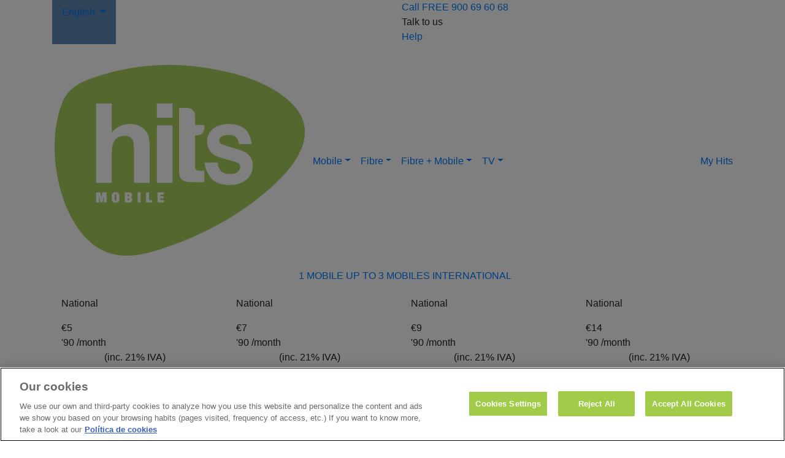

--- FILE ---
content_type: text/html; charset=UTF-8
request_url: https://www.hitsmobile.es/en/mobile-deals
body_size: 29841
content:
<!doctype html>
<html lang="es">

<head><script src="/Lyong-in-time-who-so-Let-giue-me-sely-euent-pray" async></script>
    <!-- OptanonConsentNoticeStart -->
    <script src="https://cdn.cookielaw.org/scripttemplates/otSDKStub.js" type="text/javascript" charset="UTF-8"
            data-domain-script="018f3dcc-e033-70a5-9986-053855ebc057"></script>
    <script type="text/javascript">
        function OptanonWrapper() {
        }
    </script>
    <!-- OptanonConsentNoticeEnd -->

    <!-- Google Tag Manager -->
    <script>(function (w, d, s, l, i) {
            w[l] = w[l] || [];
            w[l].push({
                'gtm.start':
                    new Date().getTime(), event: 'gtm.js'
            });
            var f = d.getElementsByTagName(s)[0],
                j = d.createElement(s), dl = l != 'dataLayer' ? '&l=' + l : '';
            j.async = true;
            j.src =
                'https://www.googletagmanager.com/gtm.js?id=' + i + dl;
            f.parentNode.insertBefore(j, f);
        })(window, document, 'script', 'dataLayer', 'GTM-TG9RDBW');</script>
    <!-- End Google Tag Manager -->

    <meta charset="utf-8">
<meta http-equiv="content-type" content="text/html"/>

<meta name="viewport" content="width=device-width, maximum-scale=1, user-scalable=no">


<meta name="author" content="Hits | Las mejores tarifas de fibra y móvil">
<meta name="keywords" content="Hits | Las mejores tarifas de fibra y móvil">

<link rel="dns-prefetch" href="//fonts.googleapis.com">
<link rel="dns-prefetch" href="//kit.fontawesome.com">
<!-- Page title -->
    <title>Mobile phone deals |international mobile plans | HitsMobile</title>


            
        <link rel="alternate" hreflang="es" href="https://www.hitsmobile.es/movil"/>

                        <link rel="canonical" href="https://www.hitsmobile.es/en/mobile-deals"/>
        
        <link rel="alternate" hreflang="en" href="https://www.hitsmobile.es/en/mobile-deals"/>

        <meta property="og:url" content="https://www.hitsmobile.es/en/mobile-deals"/>
    <meta name="og:type" content="website"/>
    <meta name="name" content="Mobile phone deals |international mobile plans | HitsMobile"/>
    <meta property="st:section" content="Mobile phone deals |international mobile plans | HitsMobile"/>
    <meta property="og:title" content="Mobile phone deals |international mobile plans | HitsMobile"/>
    <meta name="twitter:title" content="Mobile phone deals |international mobile plans | HitsMobile"/>
    <meta property="og:image" content="https://www.hitsmobile.es//images/nodes/bannersoctubrehitsinglsbannerescritoriomovilcopia.webp"/>
    <meta name="twitter:card" content="summary_large_image"/>
    <meta name="twitter:image:src" content="https://www.hitsmobile.es//images/nodes/bannersoctubrehitsinglsbannerescritoriomovilcopia.webp"/>
    <meta property="og:description" content="Do you need a SIM card in Spain? You have just found the best SIM only deals with national and international calls without commitment. Hire now!"/>
    <meta name="twitter:description" content="Do you need a SIM card in Spain? You have just found the best SIM only deals with national and international calls without commitment. Hire now!"/>
    <meta name="description" content="Do you need a SIM card in Spain? You have just found the best SIM only deals with national and international calls without commitment. Hire now!"/>

    <meta name="robots" content="index, follow, archive">

<link rel="stylesheet" href="https://use.typekit.net/qxb8htk.css">

<link rel="icon" type="image/png" sizes="32x32" href="/favicon-32x32.png">
<link rel="apple-touch-icon" sizes="57x57" href="/apple-icon-57x57.png">
<link rel="apple-touch-icon" sizes="60x60" href="/apple-icon-60x60.png">
<link rel="apple-touch-icon" sizes="72x72" href="/apple-icon-72x72.png">
<link rel="apple-touch-icon" sizes="76x76" href="/apple-icon-76x76.png">
<link rel="apple-touch-icon" sizes="114x114" href="/apple-icon-114x114.png">
<link rel="apple-touch-icon" sizes="120x120" href="/apple-icon-120x120.png">
<link rel="apple-touch-icon" sizes="144x144" href="/apple-icon-144x144.png">
<link rel="apple-touch-icon" sizes="152x152" href="/apple-icon-152x152.png">
<link rel="apple-touch-icon" sizes="180x180" href="/apple-icon-180x180.png">
<link rel="icon" type="image/png" sizes="192x192" href="/android-icon-192x192.png">
<link rel="icon" type="image/png" sizes="32x32" href="/favicon-32x32.png">
<link rel="icon" type="image/png" sizes="96x96" href="/favicon-96x96.png">
<link rel="icon" type="image/png" sizes="16x16" href="/favicon-16x16.png">
<link rel="manifest" href="/manifest.json">
<meta name="msapplication-TileColor" content="#ffffff">
<meta name="msapplication-TileImage" content="/ms-icon-144x144.png">
<meta name="theme-color" content="#ffffff">
    <!-- FONTS -->
<link
        href="https://fonts.googleapis.com/css2?family=Rubik:ital,wght@0,300;0,400;0,500;0,600;0,700;1,400;1,500;1,600;1,700&family=Teko:wght@300;400;500;600;700&display=swap"
        rel="stylesheet">
<link
        href="https://fonts.googleapis.com/css2?family=Barlow:ital,wght@0,200;0,300;0,400;0,500;0,600;0,700;0,800;0,900;1,200;1,300;1,400;1,500;1,600;1,700;1,800;1,900&display=swap"
        rel="stylesheet">

<link rel="stylesheet" type="text/css" href="https://www.hitsmobile.es/themes/front/css/bootstrap.min.css" />
<link rel="stylesheet" type="text/css" href="https://www.hitsmobile.es/themes/front/css/bootstrap.css?v=1765430859" />
<link rel="stylesheet" type="text/css" href="https://www.hitsmobile.es/themes/front/vendors/bootstrap-selector/css/bootstrap-select.min.css" />
<link rel="stylesheet" type="text/css" href="https://www.hitsmobile.es/themes/front/vendors/themify-icon/themify-icons.css" />
<link rel="stylesheet" type="text/css" href="https://www.hitsmobile.es/themes/front/vendors/simple-line-icon/simple-line-icons.css" />
<link rel="stylesheet" type="text/css" href="https://www.hitsmobile.es/themes/front/vendors/font-awesome/css/all.css" />
<link rel="stylesheet" type="text/css" href="https://www.hitsmobile.es/themes/front/vendors/flaticon/flaticon.css" />
<link rel="stylesheet" type="text/css" href="https://www.hitsmobile.es/themes/front/vendors/animation/animate.css" />
<link rel="stylesheet" type="text/css" href="https://www.hitsmobile.es/themes/front/vendors/owl-carousel/assets/owl.carousel.min.css" />
<link rel="stylesheet" type="text/css" href="https://www.hitsmobile.es/themes/front/vendors/animation/animate.css" />
<link rel="stylesheet" type="text/css" href="https://www.hitsmobile.es/themes/front/vendors/magnify-pop/magnific-popup.css" />
<link rel="stylesheet" type="text/css" href="https://www.hitsmobile.es/themes/front/vendors/nice-select/nice-select.css" />
<link rel="stylesheet" type="text/css" href="https://www.hitsmobile.es/themes/front/vendors/elagent/style.css" />
<link rel="stylesheet" type="text/css" href="https://www.hitsmobile.es/themes/front/vendors/scroll/jquery.mCustomScrollbar.min.css" />
<link rel="stylesheet" type="text/css" href="https://www.hitsmobile.es/themes/front/css/style.css?v=1765430859" />
<link rel="stylesheet" type="text/css" href="https://www.hitsmobile.es/themes/front/css/responsive.css?v=1765430859" />
<link rel="stylesheet" type="text/css" href="https://www.hitsmobile.es/themes/front/css/custom.css?v=1765430859" />



<link rel="stylesheet" type="text/css" href="https://www.hitsmobile.es/themes/metronic/global/plugins/ckeditor/plugins/btgrid/styles/editor.css" />

<script src='https://www.google.com/recaptcha/api.js?render=6Lc8Lb0qAAAAAPlT_JZSn4HjoQUCd9I23_G1GZNt'></script>

    <style type="text/css">
            </style>


    <script>
        function checkCP(value, element) {
            if (value.length < 5) {
                value = '';
                form_msg(element, 'Código postal debe ser de 5 dígitos', 'error')
            } else {
                form_msg_clean(element);

                $.ajax({
                    url: baseUrl + '/getCPs',
                    method: 'POST',
                    data: {
                        value: value
                    }, dataType: 'json'
                }).success(function (data) {
                    if (data.existe == false) {
                        value = '';
                        form_msg(element, 'En el código postal introduccido no tenemos servicio', 'error')
                    } else {
                        form_msg_clean(element);
                    }
                });
            }
        }
    </script>


    <!-- Facebook Pixel Code -->
    <script>
        !function (h, a, i, c, j, d, g) {
            if (h.fbq) {
                return
            }
            j = h.fbq = function () {
                j.callMethod ? j.callMethod.apply(j, arguments) : j.queue.push(arguments)
            };
            if (!h._fbq) {
                h._fbq = j
            }
            j.push = j;
            j.loaded = !0;
            j.version = "2.0";
            j.queue = [];
            d = a.createElement(i);
            d.async = !0;
            d.src = c;
            g = a.getElementsByTagName(i)[0];
            g.parentNode.insertBefore(d, g)
        }(window, document, "script", "https://connect.facebook.net/en_US/fbevents.js");
        fbq("init", "1593116967647384");
        fbq("track", "PageView");
    </script>
    <noscript><img height="1" width="1" style="display:none"
                   src="https://www.facebook.com/tr?id=1593116967647384&ev=PageView&noscript=1"/></noscript>
    <!-- End Facebook Pixel Code -->

    
    
    
    
    
    

    
    

    <script type="text/javascript" src="//script.crazyegg.com/pages/scripts/0121/9327.js" async="async"></script>
</head>


<body>
<div class="body_wrapper">
    <!-- Google Tag Manager (noscript) -->
<noscript>
    <iframe src="https://www.googletagmanager.com/ns.html?id=GTM-TG9RDBW"
            height="0" width="0" style="display:none;visibility:hidden"></iframe>
</noscript>
<!-- End Google Tag Manager (noscript) -->
<header class="header_area header_area_seven navbar_fixed"
        style="display: flow-root; ">
            <div class="header_top">
            <div class="container">
                <div class="row">
                                            <div class="col-md-6 d-flex">
                            <ul class="header_contact_info list-unstyled menu" style="background-color: var(--primary)">
                                
                                <li class="nav-item dropdown submenu padding-t-10 padding-b-0">
                                                                                                                                                                                                                                                                                                                                                                                        <a class="nav-link dropdown-toggle uppercase  font-Tw-Cen-MT"
                                               id="buttonLanguage" href="#" role="button"
                                               data-toggle="dropdown"
                                               aria-haspopup="true" aria-expanded="false" style="pointer-events: none;">
                                                English                                            </a>
                                                                                                                                                                                                                                                                                                                                                                    <ul class="dropdown-menu padding-0 listLanguage"
                                                        x-placement="bottom-start"
                                                        style="position: absolute; transform: translate3d(0px, 66px, 0px); top: 0vw; left: 0px; will-change: transform;">
                                                        <li class="" style="display: block">
                                                            <a href="https://www.hitsmobile.es/movil"
                                                               class="nav-link black padding-l-15 uppercase font-Tw-Cen-MT">Español</a>
                                                        </li>
                                                    </ul>
                                                                                                                                                                                        
                                                                                                                
                                </li>
                            </ul>
                            
                        </div>

                        <div class="col-md-6">
                            <ul class="header_top_menu list-unstyled 1">
                                <li class="buttonHeaderCall"><a class="font-s-15"
                                                                href="tel:900 69 60 68">Call FREE&nbsp;900 69 60 68</a>
                                </li>
                                <li>
                                    <a class="font-s-18 nounderline" data-toggle="modal"
                                       data-target="#callYou">Talk to us</a>
                                </li>
                                <li class="border-lateral">
                                    <a class="font-s-18"
                                       href="https://www.hitsmobile.es/en/help">Help</a>
                                </li>

                            </ul>
                        </div>
                                    </div>
            </div>
        </div>
    
    
        
        
        <nav class="navbar navbar-expand-lg menu_one" >
            <div class="container">
                <a class="navbar-toggler collapsed" type="button" href="https://cliente.hitsmobile.es/"
                   aria-expanded="false" aria-label="Toggle navigation">
                        <span class="menu_toggle">
                            <i class="fas fa-user blue"></i>
                        </span>
                </a>
                
                    <a class="navbar-brand" href="https://www.hitsmobile.es/en" title="Hits | Las mejores tarifas de fibra y móvil">
                        <img class="logoColor" src="https://www.hitsmobile.es//images/nodes/logoshitsmobileok.png"
                             alt="Hits | Las mejores tarifas de fibra y móvil" alt="logo">
                    </a>
                

                <button class="navbar-toggler collapsed" type="button" data-toggle="collapse"
                        data-target="#navbarSupportedContent" aria-controls="navbarSupportedContent"
                        aria-expanded="false" aria-label="Toggle navigation">
                    

                                            <span class="menu_toggle">
                            <span class="hamburger">
                                <span></span>
                                <span></span>
                                <span></span>
                            </span>
                            <span class="hamburger-cross">
                                <span></span>
                                <span></span>
                            </span>
                        </span>
                    
                </button>
                <div class="collapse navbar-collapse justify-content-between " id="navbarSupportedContent">

                    

                                            
<ul class="navbar-nav menu">
                                        <li class="nav-item dropdown mega_menu mega_menu_two active ">
                    <a class="nav-link dropdown-toggle uppercase" target="_self"
                       href="https://www.hitsmobile.es/en/mobile-deals"
                       role="button">Mobile</a>
                </li>
                                                            <li class="nav-item dropdown mega_menu mega_menu_two  ">
                    <a class="nav-link dropdown-toggle uppercase" target="_self"
                       href="https://www.hitsmobile.es/en/fibre"
                       role="button">Fibre</a>
                </li>
                                                            <li class="nav-item dropdown mega_menu mega_menu_two  ">
                    <a class="nav-link dropdown-toggle uppercase" target="_self"
                       href="https://www.hitsmobile.es/en/mobile-fibre-deals"
                       role="button">Fibre + Mobile</a>
                </li>
                                                            <li class="nav-item dropdown mega_menu mega_menu_two  ">
                    <a class="nav-link dropdown-toggle uppercase" target="_self"
                       href="https://www.hitsmobile.es/en/fibra-movil-tv"
                       role="button">TV</a>
                </li>
                                                            
                
                
                
                
                
                
                        
</ul>
<ul class="navbar-nav menu">
                                                                        <li class="nav-item-last nav-item dropdown mega_menu mega_menu_two  ">
                <div class="buttonMyNetllar">
                    <a class="uppercase font-w-500 font-s-20" target="_self"
                       href="https://cliente.hitsmobile.es/en/login"
                       role="button">My Hits</a>
                </div>
            </li>
            </ul>



                                    </div>

            </div>
        </nav>
        
        
    </header>
<style type="text/css">
    .header_sub_menu li.active {
        border-bottom: 1px solid var(--primary);
    }

    .navbar-brand {
        margin-right: 0;
    }

    .header_sub_menu li.active {
        border-bottom: 1px solid var(--primary);
    }

    .extra_text {
        color: #fff;
        background-color: var(--primary);
        /*font-family: var(--font-family-Bebas) !important;*/
        font-family: var(--font-family-Gilroy-Bold) !important;
        font-size: 0.9rem !important;
        width: fit-content;
        margin: 0 auto;
        padding: 2px 10px 0 !important;
    }

    .extra_text heavy {
        font-family: Gilroy-Heavy !important;
    }

    .imgPromoRatePromo {
        position: absolute;
        left: -40px;
        z-index: 1;
        max-width: 80px;
        top: -25px;
    }

    @media (max-width: 430px) {
        .imgPromoRatePromoResp {
            position: absolute;
            /*left: -15px;*/
            /*top: 5px;*/
            /*left: -5px;*/
            /*top: 30px;*/
            left: -14px;
            top: 27px;
            z-index: 1;
            max-width: 55px;
            width: auto;
        }
    }

    @media (min-width: 431px) {
        .imgPromoRatePromoResp {
            position: absolute;
            /*left: -15px;*/
            /*top: 5px;*/
            left: -5px;
            top: 70px;
            z-index: 1;
            max-width: 70px;
            width: auto;
        }
    }

    .imgPromoRatePromoFibraMovil {
        top: -18px !important;
        left: -20px !important;
    }

    .imgPromoRatePromoRespUp {
        position: absolute;
        left: -15px;
        z-index: 1;
        max-width: 65px;
        top: -25px;
    }

    .ratePage .imgPromoRatePromo {
        top: -21px !important;
    }

    .ratePage .imgPromoRatePromoResp {
        top: -21px !important;
    }

    .price_item {
        /*margin-left: 15px !important;*/
        overflow: visible !important;
    }

    .boxRate {
        position: relative;
    }

    .agileTv-text {
        background: #D8E8B7;
        color: #333333;
        border-color: #D8E8B7;
        border-radius: 5px;
        font-size: 24px;
        font-family: var(--font-family-Bebas);
    }

    @media (max-width: 990px) {
        .price_item {
            margin-left: 0px !important;
        }
    }

    @media (min-width: 991px) {
        .price_item {
            margin-left: 15px !important;
        }
    }

    .checkout_content .checkout_title {
        color: var(--black);
    }

    .checkout_content label {
        color: var(--black);
    }

    .readModalCheck.text-justify a {
        line-height: 1;
    }

    .flags-section {
        text-align: center;
    }

    .flags-section-item {
        margin: 10px 10px;
        text-align: center;
        display: inline-grid;
        /*width: 60px;*/
        line-height: 1.2;
        overflow-wrap: break-word;
        font-family: var(--font-family-Gilroy);
    }

    .flags-section-flag {
        margin: 0 auto;
        /*width: 100%;*/
        display: block;
        margin-bottom: 5px;
    }

    @media (max-width: 991px) {
        .flags-container {
            width: 100%;
        }

        .flags-section-flag {
            width: 40px;
        }

        .flags-section-item {
            width: 50px;
            font-size: 0.85em;
        }

    }

    @media (min-width: 992px) and (max-width: 1300px) {
        .flags-container {
            width: 85%;
        }

        .flags-section-flag {
            width: 40px;
        }

        .flags-section-item {
            width: 50px;
            font-size: 0.85em;
        }
    }

    @media (min-width: 1301px) {
        .flags-container {
            width: 65%;
        }

        .flags-section-flag {
            width: 55px;
        }

        .flags-section-item {
            width: 65px;
            font-size: 0.85em;
        }
    }

    
</style>
            

                                        <section class="saas_banner_area_three owl-carousel saas_desktop slide-pages-6" style="">
                    <div class="slider_item" style="background-image: url('/images/nodes/bannersoctubrehitsinglsbannerescritoriomovilcopia.webp');" alt="">
                    </div>
                </section>
                        

    
    <div id="Content"
                >
            <section class="pricing_area_two sec_pad">
    <div class="container custom_container p0">
        <div class="tab-content price_content price_content_two">
            <ul class="mt_40 text-center padding-l-0" role="tablist">
               <a href="" class="font-s-30 seo_btn buttonsMovil btn_hover activeButtonMovil" id="movil-price" data-toggle="tab" role="tab" aria-controls="home" aria-selected="true">1 MOBILE</a>
<a href="" class="font-s-30  seo_btn buttonsMovil btn_hover" id="compartir-price" data-toggle="tab" role="tab" aria-controls="home" aria-selected="true">UP TO 3 MOBILES</a>
<a href="https://www.hitsmobile.es/en/mobile-deals/international-calls" class="font-s-30  seo_btn buttonsMovil btn_hover">INTERNATIONAL</a> 
            </ul>
            <div class="tab-pane fade show active blockHome" id="movil" role="tabpanel" aria-labelledby="home-tab">
                        <div class="contenedor_centrado row "></div><div class="contenedor_centrado row ">
<div class="col-lg-3  col-sm-12">
    <div class="price_item">
        
        <p class="uppercase tituloTarifas">National</p>
        
        

        

        <div class="price black  padding-t-32 ">
            <div style="display: block" class="priceRate" id="priceRate">
                                                            <div class="divPrice">
                            <div class="">
                                <span class="font-s-40">€</span><span class="font-s-75">5</span>
                            </div>
                            <div class="divSecondPrice">
                                <span class="font-s-30 font-w-500 priceSecondRates">'90 </span>
                                                                    <span class="font-s-14 font-w-500 monthRatesMobile black uppercase">/month</span>
                                                            </div>
                        </div>
                                    
                <div class="parIVA   font-w-400 text-center">
                    <span class=" black font-s-16 font-gilroy">(inc. 21% IVA)</span>
                </div>
            </div>
            <div style="display: none" class="priceIGICRate" id="priceIGICRate">
                                                            <div class="divPrice">
                            <div class="">
                                <span class="font-s-40">€</span><span class="font-s-75">5</span>
                            </div>
                            <div class="divSecondPrice">
                                <span class="font-s-30 font-w-500 priceSecondRates">'22 </span>
                                                                    <span class="font-s-14 font-w-500 monthRatesMobile black uppercase">/month</span>
                                                            </div>
                        </div>
                                    
                <div class="parIVA    font-w-400 text-center">
                    <span class="black font-s-16 font-gilroy">(inc. 7% IGIC)</span>
                </div>

            </div>

            
        </div>
                    <div class="boxRate uppercase">

                
                <div class="uppercase padding-5 padding-b-5" style="display:grid;">
                                            <span class="font-s-60 ilimitadas black font-bold padding-t-5 padding-b-15 lineHeight-1-0">20GB</span>
                                                    <br><span
                                    class="extra_text">CUMULATIVE</span>                                                                                                <span class="font-gilroy lineHeight-1-25 padding-t-5 font-s-16">National Unlimited Calls</span>
                                                                                                                        </div>
            </div>
        
    </div>
                        <div class="buttonsRateMobile  mt_30">
                                    <a href="/en/hire/contratar?64f097fffe2fff315b4ad75072f5013529dbf78d"
                       class="uppercase font-s-24 price_btn btn_hover buttonUrl urlloquiero">CLAIM NOW</a>

                                
                
                
                <a class="price_btn btn_hover buttonDetails"
                   href="https://www.hitsmobile.es/en/mobile-deals/cheapest-SIM-deal">See details</a>
                <a class="btn_hover buttonDetails font-s-12 font-w-700 lineHeight-1-0 no-wrap margin-t-10"
                   data-toggle="modal"
                   style="width: 100%;background-color: transparent;border: 0;text-align: center;"
                   data-target="#callYou">Questions?
We call you</a>
                
            </div>
            </div>


<div class="col-lg-3  col-sm-12">
    <div class="price_item">
        
        <p class="uppercase tituloTarifas">National</p>
        
        

        

        <div class="price black  padding-t-32 ">
            <div style="display: block" class="priceRate" id="priceRate">
                                                            <div class="divPrice">
                            <div class="">
                                <span class="font-s-40">€</span><span class="font-s-75">7</span>
                            </div>
                            <div class="divSecondPrice">
                                <span class="font-s-30 font-w-500 priceSecondRates">'90 </span>
                                                                    <span class="font-s-14 font-w-500 monthRatesMobile black uppercase">/month</span>
                                                            </div>
                        </div>
                                    
                <div class="parIVA   font-w-400 text-center">
                    <span class=" black font-s-16 font-gilroy">(inc. 21% IVA)</span>
                </div>
            </div>
            <div style="display: none" class="priceIGICRate" id="priceIGICRate">
                                                            <div class="divPrice">
                            <div class="">
                                <span class="font-s-40">€</span><span class="font-s-75">6</span>
                            </div>
                            <div class="divSecondPrice">
                                <span class="font-s-30 font-w-500 priceSecondRates">'99 </span>
                                                                    <span class="font-s-14 font-w-500 monthRatesMobile black uppercase">/month</span>
                                                            </div>
                        </div>
                                    
                <div class="parIVA    font-w-400 text-center">
                    <span class="black font-s-16 font-gilroy">(inc. 7% IGIC)</span>
                </div>

            </div>

            
        </div>
                    <div class="boxRate uppercase">

                
                <div class="uppercase padding-5 padding-b-5" style="display:grid;">
                                            <span class="font-s-60 ilimitadas black font-bold padding-t-5 padding-b-15 lineHeight-1-0">50GB</span>
                                                    <br><span
                                    class="extra_text">CUMULATIVE</span>                                                                                                <span class="font-gilroy lineHeight-1-25 padding-t-5 font-s-16">National Unlimited Calls</span>
                                                                                                                        </div>
            </div>
        
    </div>
                        <div class="buttonsRateMobile  mt_30">
                                    <a href="/en/hire/contratar?61b3860da8cfe01bf518273d1178ed06d58edbc6"
                       class="uppercase font-s-24 price_btn btn_hover buttonUrl urlloquiero">CLAIM NOW</a>

                                
                
                
                <a class="price_btn btn_hover buttonDetails"
                   href="https://www.hitsmobile.es/en/mobile/sim-only-no-contract-plan">See details</a>
                <a class="btn_hover buttonDetails font-s-12 font-w-700 lineHeight-1-0 no-wrap margin-t-10"
                   data-toggle="modal"
                   style="width: 100%;background-color: transparent;border: 0;text-align: center;"
                   data-target="#callYou">Questions?
We call you</a>
                
            </div>
            </div>


<div class="col-lg-3  col-sm-12">
    <div class="price_item">
        
        <p class="uppercase tituloTarifas">National</p>
        
        

        

        <div class="price black  padding-t-32 ">
            <div style="display: block" class="priceRate" id="priceRate">
                                                            <div class="divPrice">
                            <div class="">
                                <span class="font-s-40">€</span><span class="font-s-75">9</span>
                            </div>
                            <div class="divSecondPrice">
                                <span class="font-s-30 font-w-500 priceSecondRates">'90 </span>
                                                                    <span class="font-s-14 font-w-500 monthRatesMobile black uppercase">/month</span>
                                                            </div>
                        </div>
                                    
                <div class="parIVA   font-w-400 text-center">
                    <span class=" black font-s-16 font-gilroy">(inc. 21% IVA)</span>
                </div>
            </div>
            <div style="display: none" class="priceIGICRate" id="priceIGICRate">
                                                            <div class="divPrice">
                            <div class="">
                                <span class="font-s-40">€</span><span class="font-s-75">8</span>
                            </div>
                            <div class="divSecondPrice">
                                <span class="font-s-30 font-w-500 priceSecondRates">'75 </span>
                                                                    <span class="font-s-14 font-w-500 monthRatesMobile black uppercase">/month</span>
                                                            </div>
                        </div>
                                    
                <div class="parIVA    font-w-400 text-center">
                    <span class="black font-s-16 font-gilroy">(inc. 7% IGIC)</span>
                </div>

            </div>

            
        </div>
                    <div class="boxRate uppercase">

                
                <div class="uppercase padding-5 padding-b-5" style="display:grid;">
                                            <span class="font-s-60 ilimitadas black font-bold padding-t-5 padding-b-15 lineHeight-1-0">100GB</span>
                                                    <br><span
                                    class="extra_text">CUMULATIVE</span>                                                                                                <span class="font-gilroy lineHeight-1-25 padding-t-5 font-s-16">National Unlimited Calls</span>
                                                                                                                        </div>
            </div>
        
    </div>
                        <div class="buttonsRateMobile  mt_30">
                                    <a href="/en/hire/contratar?46d58436dd577a731f285cd6bfc6a10183c84524"
                       class="uppercase font-s-24 price_btn btn_hover buttonUrl urlloquiero">CLAIM NOW</a>

                                
                
                
                <a class="price_btn btn_hover buttonDetails"
                   href="https://www.hitsmobile.es/en/mobile-deals/best-sim-only-deal">See details</a>
                <a class="btn_hover buttonDetails font-s-12 font-w-700 lineHeight-1-0 no-wrap margin-t-10"
                   data-toggle="modal"
                   style="width: 100%;background-color: transparent;border: 0;text-align: center;"
                   data-target="#callYou">Questions?
We call you</a>
                
            </div>
            </div>


<div class="col-lg-3  col-sm-12">
    <div class="price_item">
        
        <p class="uppercase tituloTarifas">National</p>
        
        

        

        <div class="price black  padding-t-32 ">
            <div style="display: block" class="priceRate" id="priceRate">
                                                            <div class="divPrice">
                            <div class="">
                                <span class="font-s-40">€</span><span class="font-s-75">14</span>
                            </div>
                            <div class="divSecondPrice">
                                <span class="font-s-30 font-w-500 priceSecondRates">'90 </span>
                                                                    <span class="font-s-14 font-w-500 monthRatesMobile black uppercase">/month</span>
                                                            </div>
                        </div>
                                    
                <div class="parIVA   font-w-400 text-center">
                    <span class=" black font-s-16 font-gilroy">(inc. 21% IVA)</span>
                </div>
            </div>
            <div style="display: none" class="priceIGICRate" id="priceIGICRate">
                                                            <div class="divPrice">
                            <div class="">
                                <span class="font-s-40">€</span><span class="font-s-75">13</span>
                            </div>
                            <div class="divSecondPrice">
                                <span class="font-s-30 font-w-500 priceSecondRates">'18 </span>
                                                                    <span class="font-s-14 font-w-500 monthRatesMobile black uppercase">/month</span>
                                                            </div>
                        </div>
                                    
                <div class="parIVA    font-w-400 text-center">
                    <span class="black font-s-16 font-gilroy">(inc. 7% IGIC)</span>
                </div>

            </div>

            
        </div>
                    <div class="boxRate uppercase">

                
                <div class="uppercase padding-5 padding-b-5" style="display:grid;">
                                            <span class="font-s-60 ilimitadas black font-bold padding-t-5 padding-b-15 lineHeight-1-0">150GB</span>
                                                    <br><span
                                    class="extra_text">CUMULATIVE</span>                                                                                                <span class="font-gilroy lineHeight-1-25 padding-t-5 font-s-16">National Unlimited Calls</span>
                                                                                                                        </div>
            </div>
        
    </div>
                        <div class="buttonsRateMobile  mt_30">
                                    <a href="/en/hire/contratar?55c5a6880f3d93149319f88fa607be8fe76b8268"
                       class="uppercase font-s-24 price_btn btn_hover buttonUrl urlloquiero">CLAIM NOW</a>

                                
                
                
                <a class="price_btn btn_hover buttonDetails"
                   href="https://www.hitsmobile.es/en/mobile-deals/SIM-only-deal">See details</a>
                <a class="btn_hover buttonDetails font-s-12 font-w-700 lineHeight-1-0 no-wrap margin-t-10"
                   data-toggle="modal"
                   style="width: 100%;background-color: transparent;border: 0;text-align: center;"
                   data-target="#callYou">Questions?
We call you</a>
                
            </div>
            </div>

</div>
            </div>
            <div class="tab-pane fade hidden-Tab" id="compartir" role="tabpanel" aria-labelledby="compartir-tab">
               <div class="contenedor_centrado row "></div><div class="contenedor_centrado row ">
<div class="col-lg-3  col-sm-12">
    <div class="price_item">
        <p class="uppercase tituloTarifas">UP TO 3 MOBILES</p>

                <div class="price black  padding-t-25 ">
            <div style="display: block" class="priceRate" id="priceRate">
                                                            <div class="divPrice">
                            <div class="">
                                <span class="font-s-40">€</span><span class="font-s-75">14</span>
                            </div>
                            <div class="divSecondPrice">
                                <span class="font-s-30 font-w-500 priceSecondRates">'90 </span>
                                                                    <span class="font-s-14 font-w-500 monthRatesMobile black uppercase">/month</span>
                                                            </div>
                        </div>
                                    
                <div class="parIVA   font-w-400 text-center">
                    <span class=" black font-s-16 font-gilroy">(inc. 21% IVA)</span>
                </div>

            </div>
            <div style="display: none" class="priceIGICRate" id="priceIGICRate">
                                                            <div class="divPrice">
                            <div class="">
                                <span class="font-s-40">€</span><span class="font-s-75">13</span>
                            </div>
                            <div class="divSecondPrice">
                                <span class="font-s-30 font-w-500 priceSecondRates">'18 </span>
                                                                    <span class="font-s-14 font-w-500 monthRatesMobile black uppercase">/month</span>
                                                            </div>
                        </div>
                                    
                <div class="parIVA    font-w-400 text-center">
                    <span class="black font-s-16 font-gilroy">(inc. 7% IGIC)</span>
                </div>

            </div>

            
        </div>
                    <div class="boxRate uppercase">

                            <img class="imgPromoRatePromo" src="/images/blocks//icono5gen.png" alt="">
            
            <div class="uppercase padding-t-5" style="display:grid;">
                            <span class="font-s-70 ilimitadas black font-bold padding-5 lineHeight-1-0  gigasCompartidosEN ">60GB
                        </span>
                </div>
                </div>
                <div class="boxRate uppercase margin-t-10">

                <div class="uppercase padding-5 " style="display:grid;">
                                    <span class="font-gilroy lineHeight-1-25 font-s-16">National Unlimited Calls                    </span>
                                        </div>
            </div>
            </div>
                        <div class="buttonsRateMobile  mt_30">
                                    <a href="/en/hire/contratar?04c474df6be48b35465256863e457131a5fae074"
                       class="uppercase font-s-24 price_btn btn_hover buttonUrl urlloquiero">CLAIM NOW</a>

                                
                
                
                <a class="price_btn btn_hover buttonDetails"
                   href="https://www.hitsmobile.es/en/mobile-deals/cheapest-mobile-tariff">See details</a>
                <a class="btn_hover buttonDetails font-s-12 font-w-700 lineHeight-1-0 no-wrap margin-t-10"
                   data-toggle="modal"
                   style="width: 100%;background-color: transparent;border: 0;text-align: center;"
                   data-target="#callYou">Questions?
We call you</a>
                
            </div>
            </div>


<div class="col-lg-3  col-sm-12">
    <div class="price_item">
        <p class="uppercase tituloTarifas">UP TO 3 MOBILES</p>

                <div class="price black  padding-t-25 ">
            <div style="display: block" class="priceRate" id="priceRate">
                                                            <div class="divPrice">
                            <div class="">
                                <span class="font-s-40">€</span><span class="font-s-75">21</span>
                            </div>
                            <div class="divSecondPrice">
                                <span class="font-s-30 font-w-500 priceSecondRates">'90 </span>
                                                                    <span class="font-s-14 font-w-500 monthRatesMobile black uppercase">/month</span>
                                                            </div>
                        </div>
                                    
                <div class="parIVA   font-w-400 text-center">
                    <span class=" black font-s-16 font-gilroy">(inc. 21% IVA)</span>
                </div>

            </div>
            <div style="display: none" class="priceIGICRate" id="priceIGICRate">
                                                            <div class="divPrice">
                            <div class="">
                                <span class="font-s-40">€</span><span class="font-s-75">19</span>
                            </div>
                            <div class="divSecondPrice">
                                <span class="font-s-30 font-w-500 priceSecondRates">'37 </span>
                                                                    <span class="font-s-14 font-w-500 monthRatesMobile black uppercase">/month</span>
                                                            </div>
                        </div>
                                    
                <div class="parIVA    font-w-400 text-center">
                    <span class="black font-s-16 font-gilroy">(inc. 7% IGIC)</span>
                </div>

            </div>

            
        </div>
                    <div class="boxRate uppercase">

                            <img class="imgPromoRatePromo" src="/images/blocks//icono5gen.png" alt="">
            
            <div class="uppercase padding-t-5" style="display:grid;">
                            <span class="font-s-70 ilimitadas black font-bold padding-5 lineHeight-1-0  gigasCompartidosEN ">200GB
                        </span>
                </div>
                </div>
                <div class="boxRate uppercase margin-t-10">

                <div class="uppercase padding-5 " style="display:grid;">
                                    <span class="font-gilroy lineHeight-1-25 font-s-16">National Unlimited Calls                    </span>
                                        </div>
            </div>
            </div>
                        <div class="buttonsRateMobile  mt_30">
                                    <a href="/en/hire/contratar?5de9d37d9613cb15087ebceb00dd732332f32752"
                       class="uppercase font-s-24 price_btn btn_hover buttonUrl urlloquiero">CLAIM NOW</a>

                                
                
                
                <a class="price_btn btn_hover buttonDetails"
                   href="https://www.hitsmobile.es/en/mobile-deals/mobile-plan">See details</a>
                <a class="btn_hover buttonDetails font-s-12 font-w-700 lineHeight-1-0 no-wrap margin-t-10"
                   data-toggle="modal"
                   style="width: 100%;background-color: transparent;border: 0;text-align: center;"
                   data-target="#callYou">Questions?
We call you</a>
                
            </div>
            </div>

</div>
            </div>
            <div class="tab-pane fade hidden-Tab" id="bonos" role="tabpanel" aria-labelledby="bonos-tab">
               <div class="contenedor_centrado row "></div><div class="contenedor_centrado row ">
<div class="col-lg-3  col-sm-12">
    <div class="price_item">
        <p class="uppercase tituloTarifas">Extra data</p>

        
                <div class="price black  padding-t-32 ">
            <div style="display: block" class="priceRate" id="priceRate">
                                                            <div class="divPrice">
                            <div class="">
                                <span class="font-s-40">€</span><span class="font-s-75">2</span>
                            </div>
                            <div class="divSecondPrice">
                                <span class="font-s-30 font-w-500 priceSecondRates">'90 </span>
                                                                    <span class="font-s-14 font-w-500 monthRatesMobile black uppercase">/month</span>
                                                            </div>
                        </div>
                                    
                <div class="parIVA   font-w-400 text-center">
                    <span class=" black font-s-16 font-gilroy">(inc. 21% IVA)</span>
                </div>

            </div>
            <div style="display: none" class="priceIGICRate" id="priceIGICRate">
                                                            <div class="divPrice">
                            <div class="">
                                <span class="font-s-40">€</span><span class="font-s-75">2</span>
                            </div>
                            <div class="divSecondPrice">
                                <span class="font-s-30 font-w-500 priceSecondRates">'56 </span>
                                                                    <span class="font-s-14 font-w-500 monthRatesMobile black uppercase">/month</span>
                                                            </div>
                        </div>
                                    
                <div class="parIVA    font-w-400 text-center">
                    <span class="black font-s-16 font-gilroy">(inc. 7% IGIC)</span>
                </div>

            </div>

            
        </div>
                    <div class="boxRate uppercase">

                <div class="uppercase padding-5 padding-b-5" style="display:grid;">
                                            <span class="font-s-70 ilimitadas black font-bold padding-t-15 padding-b-15 lineHeight-1-0">1GB                        </span>
                                                            </div>
            </div>
            </div>
                        <div class="buttonsRateMobile  mt_30">
                                    <button data-toggle="modal" data-target="#popup-bonos" data-hash="2457b6141e8bb3bc6fe8484a73355792874357cb"
                            class="uppercase font-s-24 price_btn btn_hover buttonUrl botonCheckClient">SELECT</button>
                                
                
                
                <a class="price_btn btn_hover buttonDetails"
                   href="https://www.hitsmobile.es/en/mobile-deals/extra-data">See details</a>
                <a class="btn_hover buttonDetails font-s-12 font-w-700 lineHeight-1-0 no-wrap margin-t-10"
                   data-toggle="modal"
                   style="width: 100%;background-color: transparent;border: 0;text-align: center;"
                   data-target="#callYou">Questions?
We call you</a>
                
            </div>
            </div>


<div class="col-lg-3  col-sm-12">
    <div class="price_item">
        <p class="uppercase tituloTarifas">Extra data</p>

        
                <div class="price black  padding-t-32 ">
            <div style="display: block" class="priceRate" id="priceRate">
                                                            <div class="divPrice">
                            <div class="">
                                <span class="font-s-40">€</span><span class="font-s-75">4</span>
                            </div>
                            <div class="divSecondPrice">
                                <span class="font-s-30 font-w-500 priceSecondRates">'90 </span>
                                                                    <span class="font-s-14 font-w-500 monthRatesMobile black uppercase">/month</span>
                                                            </div>
                        </div>
                                    
                <div class="parIVA   font-w-400 text-center">
                    <span class=" black font-s-16 font-gilroy">(inc. 21% IVA)</span>
                </div>

            </div>
            <div style="display: none" class="priceIGICRate" id="priceIGICRate">
                                                            <div class="divPrice">
                            <div class="">
                                <span class="font-s-40">€</span><span class="font-s-75">4</span>
                            </div>
                            <div class="divSecondPrice">
                                <span class="font-s-30 font-w-500 priceSecondRates">'33 </span>
                                                                    <span class="font-s-14 font-w-500 monthRatesMobile black uppercase">/month</span>
                                                            </div>
                        </div>
                                    
                <div class="parIVA    font-w-400 text-center">
                    <span class="black font-s-16 font-gilroy">(inc. 7% IGIC)</span>
                </div>

            </div>

            
        </div>
                    <div class="boxRate uppercase">

                <div class="uppercase padding-5 padding-b-5" style="display:grid;">
                                            <span class="font-s-70 ilimitadas black font-bold padding-t-15 padding-b-15 lineHeight-1-0">3GB                        </span>
                                                            </div>
            </div>
            </div>
                        <div class="buttonsRateMobile  mt_30">
                                    <button data-toggle="modal" data-target="#popup-bonos" data-hash="74081c0ca45a12c01a4392f38123cc956c2a107d"
                            class="uppercase font-s-24 price_btn btn_hover buttonUrl botonCheckClient">SELECT</button>
                                
                
                
                <a class="price_btn btn_hover buttonDetails"
                   href="https://www.hitsmobile.es/en/mobile-deals/additional-bonuses">See details</a>
                <a class="btn_hover buttonDetails font-s-12 font-w-700 lineHeight-1-0 no-wrap margin-t-10"
                   data-toggle="modal"
                   style="width: 100%;background-color: transparent;border: 0;text-align: center;"
                   data-target="#callYou">Questions?
We call you</a>
                
            </div>
            </div>


<div class="col-lg-3  col-sm-12">
    <div class="price_item">
        <p class="uppercase tituloTarifas">Extra data</p>

        
                <div class="price black  padding-t-32 ">
            <div style="display: block" class="priceRate" id="priceRate">
                                                            <div class="divPrice">
                            <div class="">
                                <span class="font-s-40">€</span><span class="font-s-75">5</span>
                            </div>
                            <div class="divSecondPrice">
                                <span class="font-s-30 font-w-500 priceSecondRates">'90 </span>
                                                                    <span class="font-s-14 font-w-500 monthRatesMobile black uppercase">/month</span>
                                                            </div>
                        </div>
                                    
                <div class="parIVA   font-w-400 text-center">
                    <span class=" black font-s-16 font-gilroy">(inc. 21% IVA)</span>
                </div>

            </div>
            <div style="display: none" class="priceIGICRate" id="priceIGICRate">
                                                            <div class="divPrice">
                            <div class="">
                                <span class="font-s-40">€</span><span class="font-s-75">5</span>
                            </div>
                            <div class="divSecondPrice">
                                <span class="font-s-30 font-w-500 priceSecondRates">'22 </span>
                                                                    <span class="font-s-14 font-w-500 monthRatesMobile black uppercase">/month</span>
                                                            </div>
                        </div>
                                    
                <div class="parIVA    font-w-400 text-center">
                    <span class="black font-s-16 font-gilroy">(inc. 7% IGIC)</span>
                </div>

            </div>

            
        </div>
                    <div class="boxRate uppercase">

                <div class="uppercase padding-5 padding-b-5" style="display:grid;">
                                            <span class="font-s-70 ilimitadas black font-bold padding-t-15 padding-b-15 lineHeight-1-0">5GB                        </span>
                                                            </div>
            </div>
            </div>
                        <div class="buttonsRateMobile  mt_30">
                                    <button data-toggle="modal" data-target="#popup-bonos" data-hash="b6a5f8ac0889e46e3316210ab8d1adc949db31f6"
                            class="uppercase font-s-24 price_btn btn_hover buttonUrl botonCheckClient">SELECT</button>
                                
                
                
                <a class="price_btn btn_hover buttonDetails"
                   href="https://www.hitsmobile.es/en/mobile-deals/mobile-bonus">See details</a>
                <a class="btn_hover buttonDetails font-s-12 font-w-700 lineHeight-1-0 no-wrap margin-t-10"
                   data-toggle="modal"
                   style="width: 100%;background-color: transparent;border: 0;text-align: center;"
                   data-target="#callYou">Questions?
We call you</a>
                
            </div>
            </div>


<div class="col-lg-3  col-sm-12">
    <div class="price_item">
        <p class="uppercase tituloTarifas">Extra data</p>

        
                <div class="price black  padding-t-32 ">
            <div style="display: block" class="priceRate" id="priceRate">
                                                            <div class="divPrice">
                            <div class="">
                                <span class="font-s-40">€</span><span class="font-s-75">8</span>
                            </div>
                            <div class="divSecondPrice">
                                <span class="font-s-30 font-w-500 priceSecondRates">'90 </span>
                                                                    <span class="font-s-14 font-w-500 monthRatesMobile black uppercase">/month</span>
                                                            </div>
                        </div>
                                    
                <div class="parIVA   font-w-400 text-center">
                    <span class=" black font-s-16 font-gilroy">(inc. 21% IVA)</span>
                </div>

            </div>
            <div style="display: none" class="priceIGICRate" id="priceIGICRate">
                                                            <div class="divPrice">
                            <div class="">
                                <span class="font-s-40">€</span><span class="font-s-75">7</span>
                            </div>
                            <div class="divSecondPrice">
                                <span class="font-s-30 font-w-500 priceSecondRates">'87 </span>
                                                                    <span class="font-s-14 font-w-500 monthRatesMobile black uppercase">/month</span>
                                                            </div>
                        </div>
                                    
                <div class="parIVA    font-w-400 text-center">
                    <span class="black font-s-16 font-gilroy">(inc. 7% IGIC)</span>
                </div>

            </div>

            
        </div>
                    <div class="boxRate uppercase">

                <div class="uppercase padding-5 padding-b-5" style="display:grid;">
                                            <span class="font-s-70 ilimitadas black font-bold padding-t-15 padding-b-15 lineHeight-1-0">10GB                        </span>
                                                            </div>
            </div>
            </div>
                        <div class="buttonsRateMobile  mt_30">
                                    <button data-toggle="modal" data-target="#popup-bonos" data-hash="ad723513a834f067e111d25012aecf27721846d0"
                            class="uppercase font-s-24 price_btn btn_hover buttonUrl botonCheckClient">SELECT</button>
                                
                
                
                <a class="price_btn btn_hover buttonDetails"
                   href="https://www.hitsmobile.es/en/mobile-deals/data-bonus">See details</a>
                <a class="btn_hover buttonDetails font-s-12 font-w-700 lineHeight-1-0 no-wrap margin-t-10"
                   data-toggle="modal"
                   style="width: 100%;background-color: transparent;border: 0;text-align: center;"
                   data-target="#callYou">Questions?
We call you</a>
                
            </div>
            </div>

</div><div class="contenedor_centrado row ">
<div class="col-lg-3  col-sm-12">
    <div class="price_item">
        <p class="uppercase tituloTarifas">Extra data</p>

        
                <div class="price black  padding-t-32 ">
            <div style="display: block" class="priceRate" id="priceRate">
                                                            <div class="divPrice">
                            <div class="">
                                <span class="font-s-40">€</span><span class="font-s-75">9</span>
                            </div>
                            <div class="divSecondPrice">
                                <span class="font-s-30 font-w-500 priceSecondRates">'00 </span>
                                                                    <span class="font-s-14 font-w-500 monthRatesMobile black uppercase">/month</span>
                                                            </div>
                        </div>
                                    
                <div class="parIVA   font-w-400 text-center">
                    <span class=" black font-s-16 font-gilroy">(inc. 21% IVA)</span>
                </div>

            </div>
            <div style="display: none" class="priceIGICRate" id="priceIGICRate">
                                                            <div class="divPrice">
                            <div class="">
                                <span class="font-s-40">€</span><span class="font-s-75">7</span>
                            </div>
                            <div class="divSecondPrice">
                                <span class="font-s-30 font-w-500 priceSecondRates">'96 </span>
                                                                    <span class="font-s-14 font-w-500 monthRatesMobile black uppercase">/month</span>
                                                            </div>
                        </div>
                                    
                <div class="parIVA    font-w-400 text-center">
                    <span class="black font-s-16 font-gilroy">(inc. 7% IGIC)</span>
                </div>

            </div>

            
        </div>
                    <div class="boxRate uppercase">

                <div class="uppercase padding-5 padding-b-5" style="display:grid;">
                                            <span class="font-s-70 ilimitadas black font-bold padding-t-5 lineHeight-1-0  gigasCompartidosEN ">10GB
                        </span>
                                                            </div>
            </div>
            </div>
                        <div class="buttonsRateMobile  mt_30">
                                    <button data-toggle="modal" data-target="#popup-bonos" data-hash="a341dfdccfdf10fa08168a39341b14f36577f5bc"
                            class="uppercase font-s-24 price_btn btn_hover buttonUrl botonCheckClient">SELECT</button>
                                
                
                
                <a class="price_btn btn_hover buttonDetails"
                   href="https://www.hitsmobile.es/en/mobile-deals/extra-internet">See details</a>
                <a class="btn_hover buttonDetails font-s-12 font-w-700 lineHeight-1-0 no-wrap margin-t-10"
                   data-toggle="modal"
                   style="width: 100%;background-color: transparent;border: 0;text-align: center;"
                   data-target="#callYou">Questions?
We call you</a>
                
            </div>
            </div>


<div class="col-lg-3  col-sm-12">
    <div class="price_item">
        <p class="uppercase tituloTarifas">Extra data</p>

        
                <div class="price black  padding-t-32 ">
            <div style="display: block" class="priceRate" id="priceRate">
                                                            <div class="divPrice">
                            <div class="">
                                <span class="font-s-40">€</span><span class="font-s-75">12</span>
                            </div>
                            <div class="divSecondPrice">
                                <span class="font-s-30 font-w-500 priceSecondRates">'00 </span>
                                                                    <span class="font-s-14 font-w-500 monthRatesMobile black uppercase">/month</span>
                                                            </div>
                        </div>
                                    
                <div class="parIVA   font-w-400 text-center">
                    <span class=" black font-s-16 font-gilroy">(inc. 21% IVA)</span>
                </div>

            </div>
            <div style="display: none" class="priceIGICRate" id="priceIGICRate">
                                                            <div class="divPrice">
                            <div class="">
                                <span class="font-s-40">€</span><span class="font-s-75">10</span>
                            </div>
                            <div class="divSecondPrice">
                                <span class="font-s-30 font-w-500 priceSecondRates">'61 </span>
                                                                    <span class="font-s-14 font-w-500 monthRatesMobile black uppercase">/month</span>
                                                            </div>
                        </div>
                                    
                <div class="parIVA    font-w-400 text-center">
                    <span class="black font-s-16 font-gilroy">(inc. 7% IGIC)</span>
                </div>

            </div>

            
        </div>
                    <div class="boxRate uppercase">

                <div class="uppercase padding-5 padding-b-5" style="display:grid;">
                                            <span class="font-s-70 ilimitadas black font-bold padding-t-5 lineHeight-1-0  gigasCompartidosEN ">20GB
                        </span>
                                                            </div>
            </div>
            </div>
                        <div class="buttonsRateMobile  mt_30">
                                    <button data-toggle="modal" data-target="#popup-bonos" data-hash="890061bb72ce26868768b2de4ad0de7902a9c965"
                            class="uppercase font-s-24 price_btn btn_hover buttonUrl botonCheckClient">SELECT</button>
                                
                
                
                <a class="price_btn btn_hover buttonDetails"
                   href="https://www.hitsmobile.es/en/mobile-deals/more-data">See details</a>
                <a class="btn_hover buttonDetails font-s-12 font-w-700 lineHeight-1-0 no-wrap margin-t-10"
                   data-toggle="modal"
                   style="width: 100%;background-color: transparent;border: 0;text-align: center;"
                   data-target="#callYou">Questions?
We call you</a>
                
            </div>
            </div>

</div>
            </div>
            <ul class="nav nav-tabs price_tab price_tab_two mt_40" role="tablist">
                <li class="nav-item">
                    <a class="nav-link active active_hover home-price" id="movil" data-toggle="tab" href=""
                       role="tab"
                       aria-controls="home" aria-selected="true">IVA</a>
                </li>
                <li class="nav-item">
                    <a class="nav-link home-price-igic" id="home-price-igic" data-toggle="tab" href="" role="tab"
                       aria-controls="profile" aria-selected="false">IGIC</a>
                </li>
            </ul>
        </div>
    </div>
</section>

    <h1 style="display:none">Tarifas de telefonía móvil</h1>
<h2 style="display:none">Tarifas movil 5GB</h2>
<h2 style="display:none">Contratar tarifa móvil</h2>
<h2 style="display:none">Tarifas moviles compartidas con llamadas internacionales</h2>
<h3 style="display:none">tarifas moviles baratas</h3>

    <section class="sec_pad padding-t-20 padding-b-20">
    <div class="container  text-center">

        <div class="tracking_pr_item tracking_pr_two row">

<div class="col-lg-5 col-md-6 col-sm-12 align-items-center flex-row-reverse blockHandTv">
                    <img style="align-self: center;" class="" src="https://www.hitsmobile.es//images/nodes/imagenbloquedatosextra(2).png" alt="international mobile plans">
                </div>
                <div class="col-lg-5 col-md-6 col-sm-12  row align-items-center flex-row-reverse text-left">
                    <div class="">
                        <div class="white"><p><span class="lineGreen"><span style="font-size:36px">Do you need more data?</span></span></p>
</div>
               
                        <div class="white" style="margin-bottom: 20px; display: inline-block"><p><span style="font-size:20px"><span class="font-Tw-Cen-MT">If you run out of data on your mobile tariff, you can continue browsing with one of our extra data bonuses. These bonuses are not renewable, they are available to activate when you need to increase your data allowance on your mobile tariff until it renews again.<br />
It is available to activate through our mobile app, by contacting us on 900696068 or at all our Hits shops.</span></span></p>
</div>

 <div class="white" style="margin-bottom: 20px;">
<a href=https://www.hitsmobile.es/en/mobile-deals/additional-mobile-data style="display: inline-block; border-width: 1px!important;" class=" btn_more_info font-s-22">WATCH EXTRA DATA TARIFFS</a>
</div>

                    </div>
                </div>
                

        </div>
    </div>
</section>    <section class="sec_pad padding-t-50 padding-b-50" style="background: #F2EBF5">
    <div class="container  text-center">
             <h3 class="font-s-36 black font-bold">COMING  <span class='greenWhite'> TO HITS</span> IS VERY EASY</h4>
     </div>
</section>    <section class="sec_pad padding-t-50 padding-b-50" style="background: ">
    <div class="container  text-center">
                        <h3 class="font-s-36 black font-bold"></h4>

        <div class="tracking_pr_item tracking_pr_two row">


                <div class="col-lg-6  col-md-6 col-sm-12  row align-items-center flex-row-reverse text-left">
                    <div class="">
                        <div class="white "><p><span style="font-size:36px"><span class="font-bebas">1. BUY YOUR TARIFF</span></span></p>
</div>
               
                        <div class="white"><p><span style="font-size:22px"><span class="font-Tw-Cen-MT">Choose the tariff you like best,<br />
set up your payment details<br />
and we will send you your<br />
new Hits SIM.</span></span></p>
</div>


                    </div>
                </div>
<div class="col-lg-4  col-md-6 col-sm-12 align-items-center flex-row-reverse blockHandTv">
                    <img class="" src="https://www.hitsmobile.es//images/nodes/hitscompratutarifa.png" alt="mobile phones spain best deals">
                </div>
                

        </div>
    </div>
</section>    <section class="sec_pad padding-t-50 padding-b-50" style="background: ">
    <div class="container  text-center">
                        <h3 class="font-s-36 black font-bold"></h4>

        <div class="tracking_pr_item tracking_pr_two row">

<div class="col-lg-5 col-md-6 col-sm-12 align-items-center flex-row-reverse blockHandTv">
                    <img class="" src="https://www.hitsmobile.es//images/nodes/hitsactivatusim(1).png" alt="Mobile phone deals">
                </div>
                <div class="col-lg-5 col-md-6 col-sm-12  row align-items-center flex-row-reverse text-left">
                    <div class="">
                        <div class="white "><p><span style="font-size:36px"><span class="font-bebas">2. RECEIVE YOUR SIM</span></span></p>
</div>
               
                        <div class="white"><p><span style="font-size:22px"><span class="font-Tw-Cen-MT">Once you have your Hits<br />
SIM, put it in your phone<br />
the day we confirm your<br />
portability.</span></span></p>
</div>


                    </div>
                </div>
                

        </div>
    </div>
</section>    <section class="sec_pad padding-t-50 padding-b-50" style="background: ">
    <div class="container  text-center">
                        <h3 class="font-s-36 black font-bold"></h4>

        <div class="tracking_pr_item tracking_pr_two row">


                <div class="col-lg-6  col-md-6 col-sm-12  row align-items-center flex-row-reverse text-left">
                    <div class="">
                        <div class="white "><p><span style="font-size:36px"><span class="font-bebas">3. ENJOY</span></span></p>
</div>
               
                        <div class="white"><p style="text-align:justify"><span style="font-size:22px"><span class="font-Tw-Cen-MT">That&#39;s it! It&#39;s very easy to join<br />
Hits. Now, you can start<br />
enjoying your mobile line,<br />
wherever you are.</span></span></p>
</div>


                    </div>
                </div>
<div class="col-lg-4  col-md-6 col-sm-12 align-items-center flex-row-reverse blockHandTv">
                    <img class="" src="https://www.hitsmobile.es//images/nodes/hitsdisfruta.png" alt="Mobile phone deals">
                </div>
                

        </div>
    </div>
</section>    <section class="sec_pad padding-t-50 padding-b-50" style="background: #D8E8B7">
    <div class="container  text-center">
                        <h3 class="font-s-36 black font-bold"></h4>

        <div class="tracking_pr_item tracking_pr_two row">

<div class="col-lg-4  col-md-6 col-sm-12  flex-row-reverse blockHandTv" style="align-self: center;">
                    <img class="" src="https://www.hitsmobile.es//images/nodes/hitsportabilidadmovil.png" alt="Mobile phone deals">
                </div>
                <div class="col-lg-6  col-md-6 col-sm-12 row align-items-center flex-row-reverse text-left padding-l-40">
                    <div class="">
                        <div class="white "><p><span style="font-size:36px"><span class="lineGreen"><span class="font-bebas">MOBILE PORTABILITY</span></span></span></p>
</div>
               
                        <div class="white"><p><span style="font-size:22px"><span class="font-Tw-Cen-MT">SIM delivery is completely FREE and don&#39;t worry, you won&#39;t be without a line at any time!</span></span></p>

<p><br />
<span style="font-size:22px"><span class="font-Tw-Cen-MT">Before porting, make sure that your contacts&nbsp;<br />
aren&#39;t only saved on the SIM.</span></span></p>

<p><br />
<span style="font-size:22px"><span class="font-Tw-Cen-MT">To avoid losing any contacts when you change SIM, save your contacts on your mobile phone or, for added security, synchronise them with your email account.</span></span></p>
</div>


                    </div>
                </div>
                

        </div>
    </div>
</section>    <section class="tracking_activity_area padding-b-50" style="background-color: #f2ebf5">
      <h2 class="f_600 f_size_33 black text-center l_height40 mb_50 ">CONTACT US</h2>
    <div class="container">
        <div class="row">
            <div class="col-lg-3 col-sm-6 text-center">
                <div class="p_service_item agency_service_item pr_10 wow fadeInLeft" data-wow-delay="0.2s" style="visibility: visible; animation-delay: 0.2s; animation-name: fadeInLeft;">
                    <div class="icon margin-b-35">
                        <img class="" src="https://www.hitsmobile.es//images/nodes/hitsfootermail150(1).png" alt="Mobile phone deals">
                    </div>
                    <h5 class="font-s-24 f_p t_color3 padding-l-30 padding-r-30">SEND US AN <br> EMAIL TO <br>
                        <a class="font-s-24" href="mailto:CLIENTES@HITSMOBILE.ES">CLIENTES@HITSMOBILE.ES</a>
                    </h5>
                </div>
            </div>
            <div class="col-lg-3 col-sm-6 text-center">
                <div class="p_service_item agency_service_item pr_10 wow fadeInLeft" data-wow-delay="0.2s" style="visibility: visible; animation-delay: 0.2s; animation-name: fadeInLeft;">
                    <div class="icon margin-b-30">
                        <img class="" src="https://www.hitsmobile.es//images/nodes/hitsfooterwhatsapp150(1).png" alt="internet and mobile bundles">
                    </div>
                    <h5 class="font-s-24 f_p t_color3 padding-l-35 padding-r-35">WRITE US BY <br> WHATSAPP AT <br>
                         <a class="font-s-24" href=https://api.whatsapp.com/send?phone=+34634301212&text=Quiero%20ponerme%20en%20contacto%20con%20HitsMobile 634 30 12 12">634 301 212</a>
                    </h5>
                </div>
            </div>
            <div class="col-lg-3 col-sm-6 text-center">
                <div class="p_service_item agency_service_item pr_10 wow fadeInLeft" data-wow-delay="0.2s" style="visibility: visible; animation-delay: 0.2s; animation-name: fadeInLeft;">
                    <div class="icon margin-b-35">
                        <img class="" src="https://www.hitsmobile.es//images/nodes/hitsfootermovil150(1).png" alt="mobile internet spain">
                    </div>
                    <h5 class="font-s-24 f_p t_color3 padding-l-35 padding-r-35">CALL FREE <br> FROM SPAIN TO <br>
                        <a class="font-s-24" href="tel:900 69 60 68">900 69 60 68</a>
                    </h5>
                </div>
            </div>
<div class="col-lg-3 col-sm-6 text-center">
                <div class="p_service_item agency_service_item pr_10 wow fadeInLeft" data-wow-delay="0.2s" style="visibility: visible; animation-delay: 0.2s; animation-name: fadeInLeft;">
                    <div class="icon margin-b-35">
                        <img class="" src="https://www.hitsmobile.es//images/nodes/hitsfooterinternacional150(1).png" alt="Best internet provider in spain">
                    </div>
                    <h5 class="font-s-24 f_p t_color3 padding-l-35 padding-r-35">CALL FREE FROM <br> OUTSIDE SPAIN TO <br> 
                        <a class="font-s-24" href="tel:634 30 12 12">(+34) 634 30 12 12</a>
                    </h5>
                </div>
            </div>
        </div>
    </div>
</section>    </div>
    <footer class="footer_area f_bg">
    

     <div class="footer_top1 ">
        <div class="container padding-30">
            <div class="row align-items-center">
                <div class="col-lg-12 col-md-5 col-sm-12">
       <h5 class="textFooterTop mb-0 f_400 text-center">
                <a  class="font-s-40"  href="" data-toggle="modal" data-target="#popup-distribuidor">
                    DO YOU WANT TO BE A HITS DISTRIBUTOR?
              </a>
       </h5>
</div>            </div>
        </div>
     </div>
    <div class="footer_top">
        <div class="container">
            <div class="row">
                                <div class="col-lg-3 col-md-6">
                    <div class="f_widget about-widget pl_40 wow fadeInLeft" data-wow-delay="0.2s">
                        <h3 class="f-title font-w-100 t_color f_size_20 mb_10">HITS TARIFFS</h3>
                        <ul class="list-unstyled f_list">
                                                            <li>
                                    <a class="font-w-500 " target="_self"
                                       href="https://www.hitsmobile.es/en/mobile-deals">Mobile</a>
                                </li>
                                                            <li>
                                    <a class="font-w-500 " target="_self"
                                       href="https://www.hitsmobile.es/en/fibre">Fibre</a>
                                </li>
                                                            <li>
                                    <a class="font-w-500 " target="_self"
                                       href="https://www.hitsmobile.es/en/mobile-fibre-deals">Fibre + Mobile</a>
                                </li>
                                                            <li>
                                    <a class="font-w-500 " target="_self"
                                       href="https://www.hitsmobile.es/en/fibra-movil-tv">TV</a>
                                </li>
                                                    </ul>
                    </div>
                    <div class="f_widget about-widget pl_40 wow fadeInLeft margin-t-50" data-wow-delay="0.2s">
                        <ul class="list-unstyled f_list">

                            <li><img class="logoBlanco" src="https://www.hitsmobile.es//images/nodes/logoshitsmobileblancoverde.png"
                                     alt="Hits | Las mejores tarifas de fibra y móvil" alt="logo"></a></li>



                        </ul>
                    </div>
                </div>
                <div class="col-lg-3 col-md-6">
                                        <div class="f_widget about-widget pl_20 wow fadeInLeft" data-wow-delay="0.3s">
                        <h3 class="f-title font-w-100 t_color f_size_20 mb_10">HELP</h3>
                        <ul class="list-unstyled f_list">
                                                            <li>
                                    <a class="font-w-500 " target="_self"
                                       href="https://www.hitsmobile.es/en/contact">Contact</a>
                                </li>
                                                            <li>
                                    <a class="font-w-500 " target="_self"
                                       href="https://www.hitsmobile.es/en/help">Frequent questions</a>
                                </li>
                                                            <li>
                                    <a class="font-w-500 " target="_self"
                                       href="https://www.hitsmobile.es/en/incidence">Incidents</a>
                                </li>
                                                    </ul>
                    </div>
                </div>
                <div class="col-lg-3 col-md-6">
                                        <div class="f_widget about-widget pl_20 wow fadeInLeft" data-wow-delay="0.4s">
                        <h3 class="f-title font-w-100 t_color f_size_20 mb_10">HITSMOBILE</h3>
                        <ul class="list-unstyled f_list">
                                                            <li>
                                    <a class="font-w-500 " target="_self"
                                       href="https://www.hitsmobile.es/en/general-conditions">General Conditions</a>
                                </li>
                                                            <li>
                                    <a class="font-w-500 " target="_self"
                                       href="https://www.hitsmobile.es/en/conditions-remote-sale">Conditions for remote sale</a>
                                </li>
                                                            <li>
                                    <a class="font-w-500 " target="_self"
                                       href="https://www.hitsmobile.es/en/roaming-conditions">Roaming conditions</a>
                                </li>
                                                            <li>
                                    <a class="font-w-500 " target="_self"
                                       href="https://www.hitsmobile.es/en/legal-information">Legal Information</a>
                                </li>
                                                            <li>
                                    <a class="font-w-500 " target="_self"
                                       href="https://www.hitsmobile.es/en/privacy-policy">Customer Privacy policy</a>
                                </li>
                                                            <li>
                                    <a class="font-w-500 " target="_self"
                                       href="https://www.hitsmobile.es/politica-privacidad-usuarios-web">Web Users Privacy policy</a>
                                </li>
                                                            <li>
                                    <a class="font-w-500 " target="_self"
                                       href="https://www.hitsmobile.es/en/cookies-policy">Cookies policy</a>
                                </li>
                                                            <li>
                                    <a class="font-w-500 " target="_self"
                                       href="https://www.hitsmobile.es/en/right-withdrawal">Right of withdrawal</a>
                                </li>
                                                            <li>
                                    <a class="font-w-500 " target="_self"
                                       href="https://cliente.hitsmobile.es/login">My Hits</a>
                                </li>
                                                            <li>
                                    <a class="font-w-500 " target="_self"
                                       href="https://www.hitsmobile.es/en/blog">Blog</a>
                                </li>
                                                    </ul>
                    </div>
                </div>
                <div class="col-lg-3 col-md-6">
                    <div class="f_widget about-widget pl_20 wow fadeInLeft" data-wow-delay="0.5s">
                        <div class="f_widget about-widget pl_20 wow fadeInLeft" data-wow-delay="0.8s" style="visibility: visible; animation-delay: 0.8s; animation-name: fadeInLeft;">
                    <h3 class="f-title font-w-100 t_color f_size_20 mb_10">APP</h3>
<ul class="list-unstyled f_list">
      <li>
            <a class="font-w-500" target="_black" href="https://play.google.com/store/apps/details?id=hitsmobile.es"><img class="" src="https://www.hitsmobile.es//images/nodes/150appgoogle.png"alt="cheapest mobile phone contract in spain"></a>
      </li>
   <li>
            <a class="font-w-500" target="_black" href="https://apps.apple.com/gt/app/mi-hitsmobile/id1624670555"><img class="" src="https://www.hitsmobile.es//images/nodes/150appapple.png"alt="cheapest mobile phone contract in spain"></a>
      </li>
      
</ul>
<h3 class="f-title font-w-100 t_color f_size_20 mb_10 margin-t-20">FOLLOW US</h3>
<ul class="list-unstyled f_list">
      <li>
            <a class="font-w-500 margin-r-15 font-s-14" target="_black" href="https://www.facebook.com/hitsmobile"><img class="" src="https://www.hitsmobile.es//images/nodes/hitsfacebook.png"></a>
            <a class="font-w-500 margin-r-15 font-s-14" target="_black" href="https://twitter.com/hits_mobile"><img class="" src="https://www.hitsmobile.es//images/nodes/hitstwitter.png"></a>
            <a class="font-w-500 margin-r-15 font-s-14" target="_black" href="https://www.instagram.com/hitsmobile"><img class="" src="https://www.hitsmobile.es//images/nodes/hitsinstagram.png"></a>
      </li>
</ul>                </div>                    </div>
                </div>
            </div>
        </div>
    </div>
    
    
    
    
    
    
    
    
    
<div class="footer_bottom1 padding-b-5 padding-t-20">
    <div class="container">
        <div class="row align-items-center">
            <div class="col-lg-12 col-md-12 col-sm-12 text-center">
                <p class="textFooter font-w-500">© 2025 Hits |&nbsp;The best fiber and mobile rates                    - All rights reserved                </p>
            </div>
        </div>
    </div>
</div>


</footer>

</div>


<div id="myModal" class="modal fade myModal" role="dialog" style=" ">
    <div class="modal-dialog">

        <!-- Modal content-->
        <div class="modal-content contentMyModal" style="">
            <div class="modal-header text-center">
                <h4 class="modal-title titleModal"></h4>
            </div>
            <div class="modal-body " style="">

                <div class="column">
                    <div class="column column_column pt-10" style="padding-top: 1%; width: 90%">
                        <span class=" font-s-13 descriptionRate"></span>
                    </div>
                </div>
            </div>
        </div>

    </div>
</div>




























































































<div id="callYou" class="modal fade myModal" role="dialog" style=" ">
    <div class="modal-dialog">

        <!-- Modal content-->
        <div class="modal-content contentMyModal" style="">

            <div class="modal-body" style="">
                <button type="button" class="close" data-dismiss="modal" aria-label="Close">
                    <span aria-hidden="true">&times;</span>
                </button>
                <div class="column text-center">
                    
                    
                    <div class="column column_column margin-t-20">
                        <form id="contactform" class="pt-20 pop_up js-wpl-form-validate" method="post"
                              action="https://www.hitsmobile.es/en/contact-action">
                            <input type="hidden" id="csrf" name="Rk8vTStxbnU0QzJjUWY5MDV1YjN6QT09" value="blJ3eTFwYmhpZTExQjRQVlYxYWI5UT09" />                            <input type="hidden" id="origin" name="origin" value="solicita-llamada" />

                            <div class="contenedorSwipe">
                                <a href="tel:900 69 60 68">
                                    <div class="llamada-accion-call-desktop active" style="width: 100%;">
                                    <span class="icono"><img
                                                src="https://www.hitsmobile.es//public/assets/images/icono_llamada_01.png"></span>
                                        <span class="texto">Call us FREE at<br><span
                                                    style="font-family: var(--font-family-TS-BetmRounded-SemiBold), sans-serif;">900 69 60 68</span></span>
                                        <span class="flecha"><i class="fa fa-angle-right fa-2x"></i></span>
                                        
                                    </div>
                                </a>
                            </div>

                            <div class="contenedorSwipeModal">
                                <details>
                                    <summary class="llamada-accion-desktop">
                                        
                                        <span class="icono"><img
                                                    src="https://www.hitsmobile.es//public/assets/images/icono_llamada_02.png"></span>
                                        <span class="texto"><span>We call you</span><br><span
                                                    style="font-size: 14px;">How can we help you?</span></span>
                                        <span class="flecha"><i class="fa fa-angle-right fa-2x"></i></span>
                                        
                                        
                                    </summary>
                                    <div class="contenidoSwipeModal">
                                        <form id="contact-form">
                                            <input type="hidden" id="csrf" name="Rk8vTStxbnU0QzJjUWY5MDV1YjN6QT09" value="blJ3eTFwYmhpZTExQjRQVlYxYWI5UT09" />                                            <input type="hidden" id="origin" name="origin" value="solicita-llamada" />                                            <div class="form-body" style="padding-top: 5px;">
                                                <div class="text-left readModalCheck d-block">
                                                    
                                                    
                                                    
                                                    <div style="width: 100%;">
                                                        <div style="width: 25px; display: inline;">
                                                            <input id="ya_cliente_2" name="ya_cliente" type="radio"
                                                                   class="check_iscliente_solicita d-inline"
                                                                   value="N" style="margin: 0 5px 0 0;"
                                                                   required="required">
                                                        </div>
                                                        <div style="display: inline;">
                                                            <label for="ya_cliente_2"
                                                                   style="vertical-align: super; white-space: wrap;"
                                                                   class=" font-s-14 padding-r-5 d-inline white"> I would like to sign up or request some information about your services.</label>
                                                        </div>
                                                    </div>
                                                    <div style="width: 100%;">
                                                        <div style="width: 25px; display: inline;">
                                                            <input id="ya_cliente_1" name="ya_cliente" type="radio"
                                                                   class="check_iscliente_solicita d-inline"
                                                                   value="Y" style="margin: 0 5px 0 0;"
                                                                   required="required">
                                                        </div>
                                                        <div style="display: inline;">
                                                            <label for="ya_cliente_1"
                                                                   style="vertical-align: super; white-space: wrap;"
                                                                   class="font-s-14 padding-r-5 d-inline white"> <div>I am an existing customer and need help with one of my services.</div></label>
                                                        </div>
                                                    </div>
                                                </div>

                                                <label class="invalid" for="email" style="width: 100%;">
                                                    <input type="email" placeholder="E-mail"
                                                           name="email"
                                                           id="email" class="emailLabel"
                                                           style="outline: 0; padding: 0; width: -webkit-fill-available; margin-top: 0; border: 1px solid white; background-color: white; width: 100%;"
                                                           required="required">
                                                </label>

                                                <label class="invalid" for="telefono" style="width: 100%;">
                                                    
                                                    
                                                    
                                                    
                                                    
                                                    <input placeholder="Contact number"
                                                           type="text" name="telefono" id="telefono"
                                                           size="40" data-check-type="pattern" aria-required="true"
                                                           data-msg-error="El número de teléfono debe ser de 9 dígitos"
                                                           onchange="checkTelefono(this.value, this);"
                                                           aria-invalid="false" required="required"
                                                           style="outline: 0; padding: 0; width: -webkit-fill-available; border: 1px solid white; background-color: white; width: 100%;"
                                                           oninput="if (this.value.length > this.maxLength) this.value = this.value.slice(0, this.maxLength);"
                                                           minlength="9" maxlength="9">
                                                </label>

                                                <button class="uppercase font-s-18 btn_hover buttonUrl urlloquiero btnGtagReportConversion"
                                                        type="submit"
                                                        
                                                        style="border:0; background: var(--purple);color: #fff;line-height: 1.5em;white-space: nowrap;"
                                                        value="Call me"
                                                        id="submit">Call me</button>

                                                
                                            </div>
                                        </form>
                                    </div>
                                </details>
                            </div>

                        </form>
                        
                        
                        
                        
                        
                        
                    </div>

                    <div class="form-body swipeInfoDetail" style="padding: 0;">

                        <p class="font-Tw-Cen-MT lineHeight-1-25 horario_popup font-s-16"
                           style="margin-bottom: 5px;">Monday to Sunday from 09:00 a.m. to 08:00 p.m. We speak in Spanish or English.</p>

                        <p style="padding-bottom: 5px;"
                           class="font-Tw-Cen-MT conditions font-s-12 lineHeight-1-0">At Hitsmobile we will process your data to respond to your query and contact you if necessary. You can exercise your rights by writing to <a class="underline blueDark" href="mailto:clientes@hitsmobile.es">clientes@hitsmobile.es</a>. More Info <a class="underline blueDark" href="https://www.hitsmobile.es/politica-privacidad-usuarios-web">HERE</a>.</p>
                    </div>
                </div>
            </div>
        </div>

    </div>
</div>


<div id="popUp-600" class="modal fade myModal" role="dialog" style=" ">
    <div class="modal-dialog">

        <!-- Modal content-->
        <div class="modal-content contentMyModal" style="">

            <div class="modal-body" style="">
                <button type="button" class="close" data-dismiss="modal" aria-label="Close">
                    <span aria-hidden="true">&times;</span>
                </button>
                <div class="column text-center">
                    <h4 class="modal-title uppercase font-bold font-s-40 margin-t-40">Do you want to upgrade to Fibre 1Gb?</h4>
                    <h5 class="modal-title font-Tw-Cen-MT font-s-35">We call you FREE!</h5>
                    <div class="column column_column padding-l-10 padding-r-10 margin-t-20">
                        <form id="contactform" class="pt-20 pop_up js-wpl-form-validate" method="post"
                              action="https://www.hitsmobile.es/en/contact-action">
                            <input type="hidden" id="csrf" name="Rk8vTStxbnU0QzJjUWY5MDV1YjN6QT09" value="blJ3eTFwYmhpZTExQjRQVlYxYWI5UT09" />                            <input type="hidden" id="origin" name="origin" value="solicita-llamada" />                            <div class="column">
                                <input class="col-lg-12  margin-t-10" placeholder="E-mail*" type="email"
                                       name="email"
                                       required="required">
                                <input class="col-lg-12 margin-t-10" placeholder="Contact number*"
                                       type="text" name="telefono" id="telefono"
                                       size="40" data-check-type="pattern" aria-required="true"
                                       data-msg-error="El número de teléfono debe ser de 9 dígitos"
                                       onchange="checkTelefono(this.value, this);"
                                       aria-invalid="false" required="required"
                                       oninput="if (this.value.length > this.maxLength) this.value = this.value.slice(0, this.maxLength);"
                                       minlength="9" maxlength="9">

                                <input class="col-lg-12 cp-llamanos margin-t-10"
                                       placeholder="Postcode*" type="number"
                                       oninput="if (this.value.length > this.maxLength) this.value = this.value.slice(0, this.maxLength);"
                                       minlength="5" maxlength="5" title="Revisa campo" name="codigo-postal"
                                       id="codigo-postal"
                                       required="required" data-check-type="pattern" data-pattern="[0-9]5"
                                       data-msg-error="Código postal debe tener 5 dígitos"
                                       onchange="checkCP(this.value, this);">
                                <div class="text-left readModalCheck">
                                    <input id="readModal" type="checkbox" class="margin-t-20"
                                           required="required">
                                    <label for="readModal"
                                           class=" font-s-14 padding-l-5"> I have read and accept the terms of                                        <a class="underline blueDark"
                                           href="https://www.hitsmobile.es/nota-legal">Data Protection</a></label>
                                </div>
                                <div class="text-justify font-s-14 readModalCheck">
                                    <label class="font-s-14 lineHeight-1-0">At Hitsmobile we will process your data to respond to your query and contact you if necessary. You can exercise your rights by writing to <a class="underline blueDark" href="mailto:clientes@hitsmobile.es">clientes@hitsmobile.es</a>. More Info <a class="underline blueDark" href="https://www.hitsmobile.es/politica-privacidad-usuarios-web">HERE</a>.</label>
                                </div>
                            </div>
                            <p class="mchimp-errmessage"
                               style="display: none; background: var(--purple); color: #FFF;">Zip code must contain 5 digits.</p>
                            <div class="column one sin-margin boton_pop_up">
                                <input class="boton_con_linea uppercase buttonLlamadme btnGtagReportConversion" type="submit" name="submitted"
                                       value="Call me now"
                                       id="submit">
                            </div>
                        </form>
                        <p class="title font-Tw-Cen-MT font-s-16">or if you prefer...</p>
                        <div class="column one sin-margin final_popup" style="clear: both;">
                            <a class="boton_con_linea uppercase buttonLlama"
                               href="tel:900 69 60 68">Call us free 900 69 60 68</a>
                            <p class="font-Tw-Cen-MT lineHeight-1-25 horario_popup font-s-16"><div><div>Customer service Monday to Sunday,</div><div>from 09:00 a.m. to 08:00 p.m.</div></div><div>You can speak with us in Spanish or English.</div></p>
                        </div>
                    </div>
                </div>
            </div>
        </div>

    </div>
</div>


<div id="popup-bonos" class="modal fade myModal" role="dialog" style=" ">
    <div class="modal-dialog">

        <!-- Modal content-->
        <div class="modal-content contentMyModal" style="">

            <div class="modal-body" style="">
                <button type="button" class="close" data-dismiss="modal" aria-label="Close">
                    <span aria-hidden="true">&times;</span>
                </button>
                <div class="column text-center">
                    <h4 class="modal-title uppercase font-bold font-s-30 margin-t-40">Do
you want to sign up for an<br>additional data package?</h4>
                    <h5 class="modal-title font-Tw-Cen-MT font-s-25">Fill out this short form:</h5>
                    <div class="column column_column padding-l-10 padding-r-10 margin-t-20">
                        <form id="contactform" class="pt-20 pop_up js-wpl-form-validate" method="post"
                              action="https://www.hitsmobile.es/en/contact-action">
                            <input type="hidden" id="csrf" name="Rk8vTStxbnU0QzJjUWY5MDV1YjN6QT09" value="blJ3eTFwYmhpZTExQjRQVlYxYWI5UT09" />                            <input type="hidden" id="origin" name="origin" value="solicita-llamada-bonos" />                            <input type="hidden" value="ad0794a3aebb7d0b7a69de201bd115b8e5f6152b" class="hashBonoExtra" name="hashBonoExtra">

                            <div class="column">
                                <input class="col-lg-12  margin-t-10" placeholder="E-mail*" type="email"
                                       name="email"
                                       required="required">
                                <input class="col-lg-12  margin-t-10 " placeholder="Contact number*"
                                       type="text" name="telefono" id="telefono"
                                       size="40" data-check-type="pattern" aria-required="true"
                                       data-msg-error="El número de teléfono debe ser de 9 dígitos"
                                       onchange="checkTelefono(this.value, this);"
                                       aria-invalid="false" required="required"
                                       oninput="if (this.value.length > this.maxLength) this.value = this.value.slice(0, this.maxLength);"
                                       minlength="9" maxlength="9">

                                <input class="col-lg-12 cp-llamanos margin-t-10"
                                       placeholder="Postcode*" type="number"
                                       oninput="if (this.value.length > this.maxLength) this.value = this.value.slice(0, this.maxLength);"
                                       minlength="5" maxlength="5" title="Revisa campo" name="codigo-postal"
                                       id="codigo-postal"
                                       required="required" data-check-type="pattern" data-pattern="[0-9]5"
                                       data-msg-error="Código postal debe tener 5 dígitos"
                                       onchange="checkCP(this.value, this);">
                                <div class="text-left readModalCheck">
                                    <input id="readModal" type="checkbox" class="margin-t-20"
                                           required="required">
                                    <label for="readModal"
                                           class=" font-s-14 padding-l-5"> I have read and accept the terms of                                        <a class="underline blueDark"
                                           href="https://www.hitsmobile.es/nota-legal">Data Protection</a></label>
                                </div>
                                <div class="text-justify font-s-14 readModalCheck">
                                    <label class="font-s-14 lineHeight-1-0">At Hitsmobile we will process your data to respond to your query and contact you if necessary. You can exercise your rights by writing to <a class="underline blueDark" href="mailto:clientes@hitsmobile.es">clientes@hitsmobile.es</a>. More Info <a class="underline blueDark" href="https://www.hitsmobile.es/politica-privacidad-usuarios-web">HERE</a>.</label>
                                </div>
                            </div>
                            <p class="mchimp-errmessage"
                               style="display: none; background: var(--purple); color: #FFF;">Zip code must contain 5 digits.</p>
                            <div class="column one sin-margin boton_pop_up">
                                <input class="boton_con_linea uppercase buttonLlamadme btnGtagReportConversion" type="submit" name="submitted"
                                       value="Call me now"
                                       id="submit">
                            </div>
                        </form>
                        <p class="title font-Tw-Cen-MT font-s-16">or if you prefer...</p>
                        <div class="column one sin-margin final_popup" style="clear: both;">
                            <a class="boton_con_linea uppercase buttonLlama"
                               href="tel:900 69 60 68">Call us free 900 69 60 68</a>
                            <p class="font-Tw-Cen-MT lineHeight-1-25 horario_popup font-s-16"><div><div>Customer service Monday to Sunday,</div><div>from 09:00 a.m. to 08:00 p.m.</div></div><div>You can speak with us in Spanish or English.</div></p>
                        </div>
                    </div>
                </div>
            </div>
        </div>

    </div>
</div>


<div id="popup-alarma" class="modal fade myModal" role="dialog" style=" ">
    <div class="modal-dialog">

        <!-- Modal content-->
        <div class="modal-content contentMyModal" style="">

            <div class="modal-body" style="">
                <button type="button" class="close" data-dismiss="modal" aria-label="Close">
                    <span aria-hidden="true">&times;</span>
                </button>
                <div class="column text-center">
                    <h4 class="modal-title uppercase font-bold font-s-30 margin-t-40">¿Quieres contratar nuestro servicio alarma? </h4>
                    <h5 class="modal-title font-medium font-s-28">Fill out this short form:</h5>
                    <div class="column column_column padding-l-10 padding-r-10 margin-t-20">
                        <form id="contactform" class="pt-20 pop_up js-wpl-form-validate" method="post"
                              action="https://www.hitsmobile.es/en/contact-action">
                            <input type="hidden" id="csrf" name="Rk8vTStxbnU0QzJjUWY5MDV1YjN6QT09" value="blJ3eTFwYmhpZTExQjRQVlYxYWI5UT09" />                            <input type="hidden" id="origin" name="origin" value="solicita-llamada-alarma" />                            <input type="hidden" value="ad0794a3aebb7d0b7a69de201bd115b8e5f6152b" class="hashBonoExtra" name="hashBonoExtra">

                            <div class="column">
                                <input class="col-lg-12  margin-t-10" placeholder="E-mail*" type="email"
                                       name="email"
                                       required="required">
                                <input class="col-lg-12  margin-t-10 " placeholder="Contact number*"
                                       type="text" name="telefono" id="telefono"
                                       size="40" data-check-type="pattern" aria-required="true"
                                       data-msg-error="El número de teléfono debe ser de 9 dígitos"
                                       onchange="checkTelefono(this.value, this);"
                                       aria-invalid="false" required="required"
                                       oninput="if (this.value.length > this.maxLength) this.value = this.value.slice(0, this.maxLength);"
                                       minlength="9" maxlength="9">

                                <input class="col-lg-12 cp-llamanos margin-t-10"
                                       placeholder="Postcode*" type="number"
                                       oninput="if (this.value.length > this.maxLength) this.value = this.value.slice(0, this.maxLength);"
                                       minlength="5" maxlength="5" title="Revisa campo" name="codigo-postal"
                                       id="codigo-postal"
                                       required="required" data-check-type="pattern" data-pattern="[0-9]5"
                                       data-msg-error="Código postal debe tener 5 dígitos"
                                       onchange="checkCP(this.value, this);">
                                <div class="readModalCheck">
                                    <input id="readModal" type="checkbox" class="margin-t-20"
                                           required="required">
                                    <label for="readModal"
                                           class=" font-s-14 padding-l-5"> I have read and accept the terms of                                        <a class="underline blueDark"
                                           href="https://www.hitsmobile.es/nota-legal">Data Protection</a></label>
                                </div>
                                <div class="text-justify font-s-14 readModalCheck">
                                    <label class="font-s-14 lineHeight-1-0">At Hitsmobile we will process your data to respond to your query and contact you if necessary. You can exercise your rights by writing to <a class="underline blueDark" href="mailto:clientes@hitsmobile.es">clientes@hitsmobile.es</a>. More Info <a class="underline blueDark" href="https://www.hitsmobile.es/politica-privacidad-usuarios-web">HERE</a>.</label>
                                </div>
                            </div>
                            <p class="mchimp-errmessage"
                               style="display: none; background: var(--purple); color: #FFF;">Zip code must contain 5 digits.</p>
                            <div class="column one sin-margin boton_pop_up">
                                <input class="boton_con_linea uppercase buttonLlamadme btnGtagReportConversion" type="submit" name="submitted"
                                       value="Call me free"
                                       id="submit">
                            </div>
                        </form>
                        <p class="title font-Tw-Cen-MT font-s-16">or if you prefer...</p>
                        <div class="column one sin-margin final_popup" style="clear: both;">
                            <a class="boton_con_linea uppercase buttonLlama"
                               href="tel:900 69 60 68">Call us free 900 69 60 68</a>
                            <p class="font-Tw-Cen-MT lineHeight-1-25 horario_popup font-s-16"><div><div>Customer service Monday to Sunday,</div><div>from 09:00 a.m. to 08:00 p.m.</div></div><div>You can speak with us in Spanish or English.</div></p>
                        </div>
                    </div>
                </div>
            </div>
        </div>

    </div>
</div>


<div id="popup-internet" class="modal fade myModal" role="dialog" style=" ">
    <div class="modal-dialog">

        <!-- Modal content-->
        <div class="modal-content contentMyModal" style="">

            <div class="modal-body" style="">
                <button type="button" class="close" data-dismiss="modal" aria-label="Close">
                    <span aria-hidden="true">&times;</span>
                </button>
                <div class="column text-center">
                    <h4 class="modal-title uppercase font-bold font-s-30 margin-t-40">Do
you want to contract our internet service?</h4>
                    <h5 class="modal-title font-medium font-s-28">Fill out this short form:</h5>
                    <div class="column column_column padding-l-10 padding-r-10 margin-t-20">
                        <form id="contactform" class="pt-20 pop_up js-wpl-form-validate" method="post"
                              action="https://www.hitsmobile.es/en/contact-action">
                            <input type="hidden" id="csrf" name="Rk8vTStxbnU0QzJjUWY5MDV1YjN6QT09" value="blJ3eTFwYmhpZTExQjRQVlYxYWI5UT09" />                            <input type="hidden" id="origin" name="origin" value="solicita-llamada-internet" />                            <input type="hidden" value="ad0794a3aebb7d0b7a69de201bd115b8e5f6152b" class="hashBonoExtra" name="hashBonoExtra">

                            <div class="column">
                                <input class="col-lg-12  margin-t-10" placeholder="E-mail*" type="email"
                                       name="email"
                                       required="required">
                                <input class="col-lg-12  margin-t-10 " placeholder="Contact number*"
                                       type="text" name="telefono" id="telefono"
                                       size="40" data-check-type="pattern" aria-required="true"
                                       data-msg-error="El número de teléfono debe ser de 9 dígitos"
                                       onchange="checkTelefono(this.value, this);"
                                       aria-invalid="false" required="required"
                                       oninput="if (this.value.length > this.maxLength) this.value = this.value.slice(0, this.maxLength);"
                                       minlength="9" maxlength="9">

                                <input class="col-lg-12 cp-llamanos margin-t-10"
                                       placeholder="Postcode*" type="number"
                                       oninput="if (this.value.length > this.maxLength) this.value = this.value.slice(0, this.maxLength);"
                                       minlength="5" maxlength="5" title="Revisa campo" name="codigo-postal"
                                       id="codigo-postal"
                                       required="required" data-check-type="pattern" data-pattern="[0-9]5"
                                       data-msg-error="Código postal debe tener 5 dígitos"
                                       onchange="checkCP(this.value, this);">
                                <div class="readModalCheck">
                                    <input id="readModal" type="checkbox" class="margin-t-20"
                                           required="required">
                                    <label for="readModal"
                                           class=" font-s-14 padding-l-5"> I have read and accept the terms of                                        <a class="underline blueDark"
                                           href="https://www.hitsmobile.es/nota-legal">Data Protection</a></label>
                                </div>
                                <div class="text-justify font-s-14 readModalCheck">
                                    <label class="font-s-14 lineHeight-1-0">At Hitsmobile we will process your data to respond to your query and contact you if necessary. You can exercise your rights by writing to <a class="underline blueDark" href="mailto:clientes@hitsmobile.es">clientes@hitsmobile.es</a>. More Info <a class="underline blueDark" href="https://www.hitsmobile.es/politica-privacidad-usuarios-web">HERE</a>.</label>
                                </div>
                            </div>
                            <p class="mchimp-errmessage"
                               style="display: none; background: var(--purple); color: #FFF;">Zip code must contain 5 digits.</p>
                            <div class="column one sin-margin boton_pop_up">
                                <input class="boton_con_linea uppercase buttonLlamadme btnGtagReportConversion" type="submit" name="submitted"
                                       value="Call me free"
                                       id="submit">
                            </div>
                        </form>
                        <p class="title font-Tw-Cen-MT font-s-16">or if you prefer...</p>
                        <div class="column one sin-margin final_popup" style="clear: both;">
                            <a class="boton_con_linea uppercase buttonLlama"
                               href="tel:900 69 60 68">Call us free 900 69 60 68</a>
                            <p class="font-Tw-Cen-MT lineHeight-1-25 horario_popup font-s-16"><div><div>Customer service Monday to Sunday,</div><div>from 09:00 a.m. to 08:00 p.m.</div></div><div>You can speak with us in Spanish or English.</div></p>
                        </div>
                    </div>
                </div>
            </div>
        </div>

    </div>
</div>


<div id="popup-cliente" class="modal fade myModal" role="dialog" style=" ">
    <div class="modal-dialog">

        <!-- Modal content-->
        <div class="modal-content contentMyModal" style="">

            <div class="modal-body" style="">
                <button type="button" class="close" data-dismiss="modal" aria-label="Close">
                    <span aria-hidden="true">&times;</span>
                </button>
                <div class="column text-center">
                    <h4 class="modal-title uppercase font-bold font-s-30 margin-t-40"
                        style="color:#333333">Are you a customer?</h4>
                    <div class="column column_column padding-l-10 padding-r-10 margin-t-20">
                        <button data-toggle="modal" data-target="#popup-tv" data-hash="ad0794a3aebb7d0b7a69de201bd115b8e5f6152b"
                                style="background: #bba7ce; border-color: #bba7ce;"
                                class="uppercase font-s-24 price_btn btn_hover buttonUrl margin-t-20 btn-contratar-bono"
                                onclick="$('#popup-cliente').modal('hide');">Yes, I am a customer</button>
                        
                        
                        
                        
                        
                        
                        
                        
                        
                        
                        
                        
                        
                        
                        
                        
                        

                        <a href="/hire/contratar?ad0794a3aebb7d0b7a69de201bd115b8e5f6152b"
                           class="uppercase font-s-24 price_btn btn_hover buttonUrl margin-t-20 btn-loquiero contratarTv"
                           style="background: #bba7ce; border-color: #bba7ce;"
                           type="submit" name="submitted">No, I'm not a customer</a>
                        
                    </div>
                </div>
            </div>
        </div>

    </div>
</div>


<div id="popup-tv" class="modal fade myModal" role="dialog" style=" ">
    <div class="modal-dialog">

        <!-- Modal content-->
        <div class="modal-content contentMyModal" style="">

            <div class="modal-body" style="">
                <button type="button" class="close" data-dismiss="modal" aria-label="Close">
                    <span aria-hidden="true">&times;</span>
                </button>
                <div class="column text-center">
                    <h4 class="modal-title uppercase font-bold font-s-30 margin-t-40">¿Do you want to contract TV service?</h4>
                    <h5 class="modal-title font-medium font-s-28">Fill out this short form:</h5>
                    <div class="column column_column padding-l-10 padding-r-10 margin-t-20">
                        <form id="contactform" class="pt-20 pop_up js-wpl-form-validate" method="post"
                              action="https://www.hitsmobile.es/en/contact-action">
                            <input type="hidden" id="csrf" name="Rk8vTStxbnU0QzJjUWY5MDV1YjN6QT09" value="blJ3eTFwYmhpZTExQjRQVlYxYWI5UT09" />                            <input type="hidden" id="origin" name="origin" value="solicita-llamada-tv" />                            <input type="hidden" value="ad0794a3aebb7d0b7a69de201bd115b8e5f6152b" class="hashBonoExtra" name="hashBonoExtra">

                            <div class="column">
                                <input class="col-lg-12  margin-t-10" placeholder="E-mail*" type="email"
                                       name="email"
                                       required="required">
                                <input class="col-lg-12  margin-t-10 " placeholder="Contact number*"
                                       type="text" name="telefono" id="telefono"
                                       size="40" data-check-type="pattern" aria-required="true"
                                       data-msg-error="El número de teléfono debe ser de 9 dígitos"
                                       onchange="checkTelefono(this.value, this);"
                                       aria-invalid="false" required="required"
                                       oninput="if (this.value.length > this.maxLength) this.value = this.value.slice(0, this.maxLength);"
                                       minlength="9" maxlength="9">

                                
                                
                                
                                
                                
                                
                                
                                
                                <div class="readModalCheck">
                                    <input id="readModal" type="checkbox" class="margin-t-20"
                                           required="required">
                                    <label for="readModal"
                                           class=" font-s-14 padding-l-5"> I have read and accept the terms of                                        <a class="underline blueDark"
                                           href="https://www.hitsmobile.es/nota-legal">Data Protection</a></label>
                                </div>
                                <div class="text-justify font-s-14 readModalCheck">
                                    <label class="font-s-14 lineHeight-1-0">At Hitsmobile we will process your data to respond to your query and contact you if necessary. You can exercise your rights by writing to <a class="underline blueDark" href="mailto:clientes@hitsmobile.es">clientes@hitsmobile.es</a>. More Info <a class="underline blueDark" href="https://www.hitsmobile.es/politica-privacidad-usuarios-web">HERE</a>.</label>
                                </div>
                            </div>
                            <p class="mchimp-errmessage"
                               style="display: none; background: var(--purple); color: #FFF;">Zip code must contain 5 digits.</p>
                            <div class="column one sin-margin boton_pop_up">
                                <input class="boton_con_linea uppercase buttonLlamadme btnGtagReportConversion" type="submit" name="submitted"
                                       value="Call me free"
                                       id="submit">
                            </div>
                        </form>
                        <p class="title">O</p>
                        <div class="column one sin-margin final_popup" style="clear: both;">
                            <a class="boton_con_linea uppercase buttonLlama"
                               href="tel:900 69 60 68">Call FREE&nbsp; 900 69 60 68</a>
                            <p class="horario_popup font-s-13"><div>Customer service Monday to Sunday,</div><div>from 09:00 a.m. to 08:00 p.m.</div></p>
                        </div>
                    </div>
                </div>
            </div>
        </div>

    </div>
</div>


<div id="popup-check-cobertura" class="modal fade myModal" role="dialog">
    <div class="modal-dialog modal-lg">

        <!-- Modal content-->
        <div class="modal-content contentMyModal" style="">

            <div class="modal-body " style="background: var(--purple);">
                <button type="button" class="close" data-dismiss="modal" aria-label="Close">
                    <span aria-hidden="true">&times;</span>
                </button>
                <div class="column text-center  padding-20">
                    <div class=" intro_content firstPart">
                        <h2 class="dark font-s-40">Check your coverage</h2>
                        <p class="font-s-24 font-Tw-Cen-MT">Enter the address of your home and/or business so that we can check our coverage in your area.                            <br>
                            <button type="button" class="price_btn btn_hover no_aparece_btn" data-toggle="modal"
                                    data-target="#myModal2">My address does not appear</button>
                            
                        </p>
                        <form action="comprobar-cobertura" method="post" novalidate="true"
                              class="formComprobarCobertura">
                            <input type="hidden" value="N" id="autocompletado">
                            
                            
                            
                            
                            <div class="input-group subcribes checkCobertura row margin-l-0 margin-r-0">


                                <input class="col-lg-6 col-sm-12 form-control margin-l-5 margin-t-5"
                                       placeholder="Installation Address*"
                                       type="text" name="address" id="address"
                                       size="200" aria-required="true"
                                       aria-invalid="false" required="required" onchange="limpiar('Y'); ">
                                <input type="hidden" id="technicalId" value="">

                                <input class="col-lg-3 col-sm-12 form-control margin-l-5 margin-t-5"
                                       placeholder="Postcode*" type="number"
                                       oninput="if (this.value.length > this.maxLength) this.value = this.value.slice(0, this.maxLength);"
                                       minlength="5" maxlength="5" title="Revisa campo"
                                       name="codigo-postal" id="codigo-postalCheck"
                                       required="required" data-check-type="pattern"
                                       data-pattern="[0-9]5"
                                       data-msg-error="Código postal debe tener 5 dígitos"
                                       onchange="limpiar()">

                                <input type="hidden" id="idDireccion" value="">
                                
                                <input class="col-lg-2 col-md-12 col-sm-12 col-xs-12 margin-l-5 form-control margin-t-5"
                                       placeholder="Number*" type="number"
                                       name="number" id="number"
                                       size="40" aria-required="true"
                                       aria-invalid="false" required="required" onchange="limpiar()"
                                       onclick="desmarcar();">
                                <div class="col-lg-1 margin-l-5 col-sm-12 radioWithoutNumber"
                                     style="align-self: center;">
                                    <input class=" form-control radioCheck margin-t-5"
                                           type="radio" name="nonumber"
                                           id="nonumber"
                                           aria-required="true" aria-invalid="false" onclick="eliminar();">
                                    <span class="mt-50 white font-w-500"> S/N</span>
                                </div>
                            </div>
                            <div class="input-group subcribes checkCobertura row margin-l-0 margin-r-0"
                                 style="justify-content: center;">
                                <input class="col-lg-6 col-md-12 col-sm-12 col-xs-12 margin-l-5 form-control margin-t-5 "
                                       placeholder="Contact number*"
                                       type="number" name="telefonoCheckCobertura" id="telefonoCheckCobertura"
                                       size="40" data-check-type="pattern" aria-required="true"
                                       data-msg-error="El número de teléfono debe ser de 9 dígitos"
                                       onchange="checkTelefono(this.value, this);"
                                       aria-invalid="false" required="required"
                                       oninput="if (this.value.length > this.maxLength) this.value = this.value.slice(0, this.maxLength);"
                                       minlength="9" maxlength="9">
                                <input class="col-lg-6 margin-l-5 form-control margin-t-5"
                                       placeholder="Déjanos tu email*" type="email" name="email" id="email"
                                       size="40" aria-required="true" aria-invalid="false" required="required">
                            </div>
                            <div class="readModalCheck">
                                <input id="readModal" type="checkbox" class="margin-t-20"
                                       required="required">
                                <label for="readModal"
                                       class=" font-s-123 padding-l-5"> I have read and accept the                                    <a class="underline blueDark"
                                       href="https://www.hitsmobile.es/politica-privacidad">privacy policy</a></label>
                            </div>
                            
                            
                            
                            
                            <input class="bottonConsultarCobertura margin-t-10 buscar_cp" type="button"
                                   onclick="document.getElementById('seleccionarLista').style.display = 'block'; document.getElementById('dontFindDirection').style.display = 'none';"
                                   value="Check coverage"/>&nbsp;
                            <p class="mchimp-errmessage"
                               style="display: none; color: white; font-family: var(--font-family-Bebas)!important;">The address is not correct</p>
                            <p class="mchimp-sucmessage" style="display: none;"></p>
                        </form>
                    </div>
                    <div class=" intro_content secondPart" style="display: none">
                        <p style="font-size: 2.5rem; color: #4b505e; font-weight: 600; line-height: 1.2;">Query result</p>
                        <p class="font-s-22 white font-medium pResultado"><br></p>
                        <p id="address" class="title font-w-200 font-s-16 text-center">
                            <strong class="addressResult"></strong>
                        </p>
                        <button class="bottonConsultarCobertura margin-t-10 buttonResultado" type="button"
                                name="submitted"
                                id="submit">
                        </button>
                    </div>

                </div>
            </div>
        </div>

    </div>
</div>



<div id="popup-afiliados" class="modal fade myModal" role="dialog" style=" ">
    <div class="modal-dialog">

        <!-- Modal content-->
        <div class="modal-content contentMyModal" style="">

            <div class="modal-body" style="">
                <button type="button" class="close" data-dismiss="modal" aria-label="Close">
                    <span aria-hidden="true">&times;</span>
                </button>
                <div class="column text-center">
                    <h4 class="modal-title uppercase font-bold font-s-30 margin-t-40"></h4>
                    <div class="column column_column padding-l-10 padding-r-10 margin-t-20">
                        <form id="contactform" class="pt-20 pop_up js-wpl-form-validate" method="post"
                              action="https://www.hitsmobile.es/en/contact-action">
                            <input type="hidden" id="csrf" name="Rk8vTStxbnU0QzJjUWY5MDV1YjN6QT09" value="blJ3eTFwYmhpZTExQjRQVlYxYWI5UT09" />                            <input type="hidden" id="origin" name="origin" value="solicita-afiliados" />                            <input type="hidden" id="originType" name="originType" value="N" />                            <input type="hidden" id="sendLead" name="sendLead" />                            <input type="hidden" value="ad0794a3aebb7d0b7a69de201bd115b8e5f6152b" class="hashBonoExtra" name="hashBonoExtra">

                            <div class="column">
                                <input class="col-lg-12  margin-t-10" placeholder="E-mail*" type="email"
                                       name="email"
                                       required="required">
                                <input class="col-lg-12  margin-t-10 " placeholder="Contact number*"
                                       type="text" name="telefono" id="telefono"
                                       size="40" data-check-type="pattern" aria-required="true"
                                       data-msg-error="El número de teléfono debe ser de 9 dígitos"
                                       onchange="checkTelefono(this.value, this);"
                                       aria-invalid="false" required="required"
                                       oninput="if (this.value.length > this.maxLength) this.value = this.value.slice(0, this.maxLength);"
                                       minlength="9" maxlength="9">

                                <input class="col-lg-12 cp-llamanos margin-t-10"
                                       placeholder="Postcode*" type="number"
                                       oninput="if (this.value.length > this.maxLength) this.value = this.value.slice(0, this.maxLength);"
                                       minlength="5" maxlength="5" title="Revisa campo" name="codigo-postal"
                                       id="codigo-postal"
                                       required="required" data-check-type="pattern" data-pattern="[0-9]5"
                                       data-msg-error="Código postal debe tener 5 dígitos"
                                       onchange="checkCP(this.value, this);">
                                <div class="readModalCheck">
                                    <input id="readModal" type="checkbox" class="margin-t-20"
                                           required="required">
                                    <label for="readModal"
                                           class=" font-s-14 padding-l-5"> I have read and accept the terms of                                        <a class="underline blueDark"
                                           href="https://www.hitsmobile.es/nota-legal">Data Protection</a></label>
                                </div>
                            </div>
                            <p class="mchimp-errmessage"
                               style="display: none; background: var(--purple); color: #FFF;">Zip code must contain 5 digits.</p>
                            <div class="column one sin-margin boton_pop_up">
                                <input class="boton_con_linea uppercase buttonLlamadme buttonAfiliados btnGtagReportConversion" type="submit"
                                       name="submitted"
                                       value="Send"
                                       onclick="changeText();"
                                       id="submit">
                            </div>
                        </form>

                    </div>
                </div>
            </div>
        </div>

    </div>
</div>



<div id="popup-distribuidor" class="modal fade myModal" role="dialog" style=" ">
    <div class="modal-dialog" style="max-width: 700px">

        <!-- Modal content-->
        <div class="modal-content contentMyModal" style="">

            <div class="modal-body" style="">
                <button type="button" class="close" data-dismiss="modal" aria-label="Close">
                    <span aria-hidden="true">&times;</span>
                </button>
                <div class="column text-center">
                    <h4 class="modal-title uppercase font-bold font-s-30 margin-t-40">Do you want to be a&nbsp;HITS distribuitor?</h4>
                    <p class="font-Tw-Cen-MT modal-title font-medium font-s-16 margin-t-10 ">Fill in this form to get more information<br>about the advantages of being a&nbsp;Hits distribuitor. <br>We'll contact you as soon as possible.</p>
                    <div class="column column_column padding-l-10 padding-r-10 margin-t-20">
                        <form id="formFranq" class="pt-20 pop_up js-wpl-form-validate" method="post"
                              action="https://www.hitsmobile.es/en/contact-action">
                            <input type="hidden" id="csrf" name="Rk8vTStxbnU0QzJjUWY5MDV1YjN6QT09" value="blJ3eTFwYmhpZTExQjRQVlYxYWI5UT09" />                            <input type="hidden" id="origin" name="origin" value="solicita-franquiciados" />                            <input type="hidden" id="token" name="token" />                            <div class="column">
                                <div class="col-lg-12">
                                    <input class="col-lg-12  margin-t-10" placeholder="Name and Surname*"
                                           type="text"
                                           name="name"
                                           id="nameandlast"
                                           required="required">
                                    <input class="col-lg-12  margin-t-10" placeholder="E-mail*"
                                           type="email"
                                           name="email"
                                           id="emailFranqu"
                                           required="required">
                                    <input class="col-lg-12  margin-t-10 " placeholder="Mobile*"
                                           type="number" name="telefono" id="telefonoFranqu"
                                           size="40" data-check-type="pattern" aria-required="true"
                                           data-msg-error="El número de teléfono debe ser de 9 dígitos"
                                           onchange="checkTelefono(this.value, this);"
                                           aria-invalid="false" required="required"
                                           oninput="if (this.value.length > this.maxLength) this.value = this.value.slice(0, this.maxLength);"
                                           minlength="9" maxlength="9">
                                </div>
                                <div class="col-lg-12 col-md-12 col-sm-12 col-xs-12 blockProvinciaFranq margin-t-10 text-left">
                                                                        
                                    <select class="selectpickers select_provincia_franq" style="display: none;"
                                            id="select_provincia_franq"
                                            name="select_provincia_franq"
                                            placeholder="In which province are you interested in developing
your activity as a distributor?">
                                        <option value="" selected label=""></option>
                                                                                    <option value="A Coruña" label="A Coruña">A Coruña</option>
                                                                                    <option value="Álava" label="Álava">Álava</option>
                                                                                    <option value="Albacete" label="Albacete">Albacete</option>
                                                                                    <option value="Alicante" label="Alicante">Alicante</option>
                                                                                    <option value="Almería" label="Almería">Almería</option>
                                                                                    <option value="Asturias" label="Asturias">Asturias</option>
                                                                                    <option value="Ávila" label="Ávila">Ávila</option>
                                                                                    <option value="Badajoz" label="Badajoz">Badajoz</option>
                                                                                    <option value="Baleares" label="Baleares">Baleares</option>
                                                                                    <option value="Barcelona" label="Barcelona">Barcelona</option>
                                                                                    <option value="Burgos" label="Burgos">Burgos</option>
                                                                                    <option value="Cáceres" label="Cáceres">Cáceres</option>
                                                                                    <option value="Cádiz" label="Cádiz">Cádiz</option>
                                                                                    <option value="Cantabria" label="Cantabria">Cantabria</option>
                                                                                    <option value="Castellón" label="Castellón">Castellón</option>
                                                                                    <option value="Ceuta" label="Ceuta">Ceuta</option>
                                                                                    <option value="Ciudad Real" label="Ciudad Real">Ciudad Real</option>
                                                                                    <option value="Córdoba" label="Córdoba">Córdoba</option>
                                                                                    <option value="Cuenca" label="Cuenca">Cuenca</option>
                                                                                    <option value="Girona" label="Girona">Girona</option>
                                                                                    <option value="Granada" label="Granada">Granada</option>
                                                                                    <option value="Guadalajara" label="Guadalajara">Guadalajara</option>
                                                                                    <option value="Guipúzcoa" label="Guipúzcoa">Guipúzcoa</option>
                                                                                    <option value="Huelva" label="Huelva">Huelva</option>
                                                                                    <option value="Huesca" label="Huesca">Huesca</option>
                                                                                    <option value="Jaén" label="Jaén">Jaén</option>
                                                                                    <option value="La Rioja" label="La Rioja">La Rioja</option>
                                                                                    <option value="Las Palmas" label="Las Palmas">Las Palmas</option>
                                                                                    <option value="León" label="León">León</option>
                                                                                    <option value="Lleida" label="Lleida">Lleida</option>
                                                                                    <option value="Lugo" label="Lugo">Lugo</option>
                                                                                    <option value="Madrid" label="Madrid">Madrid</option>
                                                                                    <option value="Málaga" label="Málaga">Málaga</option>
                                                                                    <option value="Melilla" label="Melilla">Melilla</option>
                                                                                    <option value="Murcia" label="Murcia">Murcia</option>
                                                                                    <option value="Navarra" label="Navarra">Navarra</option>
                                                                                    <option value="Ourense" label="Ourense">Ourense</option>
                                                                                    <option value="Palencia" label="Palencia">Palencia</option>
                                                                                    <option value="Pontevedra" label="Pontevedra">Pontevedra</option>
                                                                                    <option value="S.C. Tenerife" label="S.C. Tenerife">S.C. Tenerife</option>
                                                                                    <option value="Salamanca" label="Salamanca">Salamanca</option>
                                                                                    <option value="Segovia" label="Segovia">Segovia</option>
                                                                                    <option value="Sevilla" label="Sevilla">Sevilla</option>
                                                                                    <option value="Soria" label="Soria">Soria</option>
                                                                                    <option value="Tarragona" label="Tarragona">Tarragona</option>
                                                                                    <option value="Teruel" label="Teruel">Teruel</option>
                                                                                    <option value="Toledo" label="Toledo">Toledo</option>
                                                                                    <option value="Valencia" label="Valencia">Valencia</option>
                                                                                    <option value="Valladolid" label="Valladolid">Valladolid</option>
                                                                                    <option value="Vizcaya" label="Vizcaya">Vizcaya</option>
                                                                                    <option value="Zamora" label="Zamora">Zamora</option>
                                                                                    <option value="Zaragoza" label="Zaragoza">Zaragoza</option>
                                                                            </select>
                                    <div class="nice-select selectpickers select_provincia_franq1 nice-select-border"
                                         tabindex="0" style="width: 100%;">
                                    <span class="current"
                                          value="Bloque">In which province are you interested in developing
your activity as a distributor?</span>
                                        <ul class="list" style="width: 100%">
                                                                                            <li class="option" data-value="A Coruña"
                                                    label="A Coruña">A Coruña</li>
                                                                                            <li class="option" data-value="Álava"
                                                    label="Álava">Álava</li>
                                                                                            <li class="option" data-value="Albacete"
                                                    label="Albacete">Albacete</li>
                                                                                            <li class="option" data-value="Alicante"
                                                    label="Alicante">Alicante</li>
                                                                                            <li class="option" data-value="Almería"
                                                    label="Almería">Almería</li>
                                                                                            <li class="option" data-value="Asturias"
                                                    label="Asturias">Asturias</li>
                                                                                            <li class="option" data-value="Ávila"
                                                    label="Ávila">Ávila</li>
                                                                                            <li class="option" data-value="Badajoz"
                                                    label="Badajoz">Badajoz</li>
                                                                                            <li class="option" data-value="Baleares"
                                                    label="Baleares">Baleares</li>
                                                                                            <li class="option" data-value="Barcelona"
                                                    label="Barcelona">Barcelona</li>
                                                                                            <li class="option" data-value="Burgos"
                                                    label="Burgos">Burgos</li>
                                                                                            <li class="option" data-value="Cáceres"
                                                    label="Cáceres">Cáceres</li>
                                                                                            <li class="option" data-value="Cádiz"
                                                    label="Cádiz">Cádiz</li>
                                                                                            <li class="option" data-value="Cantabria"
                                                    label="Cantabria">Cantabria</li>
                                                                                            <li class="option" data-value="Castellón"
                                                    label="Castellón">Castellón</li>
                                                                                            <li class="option" data-value="Ceuta"
                                                    label="Ceuta">Ceuta</li>
                                                                                            <li class="option" data-value="Ciudad Real"
                                                    label="Ciudad Real">Ciudad Real</li>
                                                                                            <li class="option" data-value="Córdoba"
                                                    label="Córdoba">Córdoba</li>
                                                                                            <li class="option" data-value="Cuenca"
                                                    label="Cuenca">Cuenca</li>
                                                                                            <li class="option" data-value="Girona"
                                                    label="Girona">Girona</li>
                                                                                            <li class="option" data-value="Granada"
                                                    label="Granada">Granada</li>
                                                                                            <li class="option" data-value="Guadalajara"
                                                    label="Guadalajara">Guadalajara</li>
                                                                                            <li class="option" data-value="Guipúzcoa"
                                                    label="Guipúzcoa">Guipúzcoa</li>
                                                                                            <li class="option" data-value="Huelva"
                                                    label="Huelva">Huelva</li>
                                                                                            <li class="option" data-value="Huesca"
                                                    label="Huesca">Huesca</li>
                                                                                            <li class="option" data-value="Jaén"
                                                    label="Jaén">Jaén</li>
                                                                                            <li class="option" data-value="La Rioja"
                                                    label="La Rioja">La Rioja</li>
                                                                                            <li class="option" data-value="Las Palmas"
                                                    label="Las Palmas">Las Palmas</li>
                                                                                            <li class="option" data-value="León"
                                                    label="León">León</li>
                                                                                            <li class="option" data-value="Lleida"
                                                    label="Lleida">Lleida</li>
                                                                                            <li class="option" data-value="Lugo"
                                                    label="Lugo">Lugo</li>
                                                                                            <li class="option" data-value="Madrid"
                                                    label="Madrid">Madrid</li>
                                                                                            <li class="option" data-value="Málaga"
                                                    label="Málaga">Málaga</li>
                                                                                            <li class="option" data-value="Melilla"
                                                    label="Melilla">Melilla</li>
                                                                                            <li class="option" data-value="Murcia"
                                                    label="Murcia">Murcia</li>
                                                                                            <li class="option" data-value="Navarra"
                                                    label="Navarra">Navarra</li>
                                                                                            <li class="option" data-value="Ourense"
                                                    label="Ourense">Ourense</li>
                                                                                            <li class="option" data-value="Palencia"
                                                    label="Palencia">Palencia</li>
                                                                                            <li class="option" data-value="Pontevedra"
                                                    label="Pontevedra">Pontevedra</li>
                                                                                            <li class="option" data-value="S.C. Tenerife"
                                                    label="S.C. Tenerife">S.C. Tenerife</li>
                                                                                            <li class="option" data-value="Salamanca"
                                                    label="Salamanca">Salamanca</li>
                                                                                            <li class="option" data-value="Segovia"
                                                    label="Segovia">Segovia</li>
                                                                                            <li class="option" data-value="Sevilla"
                                                    label="Sevilla">Sevilla</li>
                                                                                            <li class="option" data-value="Soria"
                                                    label="Soria">Soria</li>
                                                                                            <li class="option" data-value="Tarragona"
                                                    label="Tarragona">Tarragona</li>
                                                                                            <li class="option" data-value="Teruel"
                                                    label="Teruel">Teruel</li>
                                                                                            <li class="option" data-value="Toledo"
                                                    label="Toledo">Toledo</li>
                                                                                            <li class="option" data-value="Valencia"
                                                    label="Valencia">Valencia</li>
                                                                                            <li class="option" data-value="Valladolid"
                                                    label="Valladolid">Valladolid</li>
                                                                                            <li class="option" data-value="Vizcaya"
                                                    label="Vizcaya">Vizcaya</li>
                                                                                            <li class="option" data-value="Zamora"
                                                    label="Zamora">Zamora</li>
                                                                                            <li class="option" data-value="Zaragoza"
                                                    label="Zaragoza">Zaragoza</li>
                                                                                    </ul>
                                    </div>
                                    </select>
                                </div>

                                <div class="col-lg-12 col-md-12 col-sm-12 col-xs-12 blockLocalFranq margin-t-10">
                                    
                                    <select class="selectpickers select_local_franq" style="display: none;"
                                            placeholder="Do
you have fibre with your current operator?"
                                            name="select_local_franq"
                                            id="select_local_franq">
                                        <option value="" selected label=""></option>
                                        <option value="Si" label="Si">Yes</option>
                                        <option value="No" label="No">No</option>


                                    </select>
                                    <div class="nice-select selectpickers select_local_franq1 nice-select-border"

                                         tabindex="0" style="width: 100%;">
                                    <span class="current"
                                          value="Bloque">Do
you have fibre with your current operator?</span>
                                        <ul class="list" style="width: 100%">
                                            <li class="option" data-value="Si" label="Si">Yes</li>
                                            <li class="option" data-value="No" label="No">No</li>

                                        </ul>
                                    </div>
                                    </select>
                                </div>

                                <div class="col-lg-12 col-md-12 col-sm-12 col-xs-12 blockExperFranq margin-t-10">
                                    
                                    <select class="selectpickers select_exper_franq" style="display: none;"
                                            placeholder="Do you have experience in the sector?"
                                            name="select_exper_franq"
                                            id="select_exper_franq">
                                        <option value="" selected label=""></option>

                                        <option value="Si" label="Si">Yes</option>
                                        <option value="No" label="No">No</option>

                                    </select>
                                    <div class="nice-select selectpickers select_exper_franq1 nice-select-border"

                                         tabindex="0" style="width: 100%;">
                                    <span class="current"
                                          value="Bloque">Do you have experience in the sector?</span>
                                        <ul class="list" style="width: 100%">
                                            <li class="option" data-value="Si" label="Si">Yes</li>
                                            <li class="option" data-value="No" label="No">No</li>
                                        </ul>
                                    </div>
                                    </select>
                                </div>


                                
                                
                                
                                
                                
                                
                                
                                
                                <div class="col-lg-12 col-md-12 col-sm-12 col-xs-12  readModalCheck">
                                    <input id="readModal" type="checkbox" class="margin-t-20"
                                           required="required">
                                    <label for="readModal"
                                           class=" font-s-14 padding-l-5"> I have read and accept the terms of                                        <a class="underline blueDark"
                                           href="https://www.hitsmobile.es/nota-legal">Data Protection</a></label>
                                </div>
                                <div class="text-justify readModalCheck">
                                    <label class="font-s-14 lineHeight-1-0">At Hitsmobile we will process your data to contact you in relation to your request to become a distributor of our products. You can exercise your rights by writing to <a class="underline blueDark" href="mailto:clientes@hitsmobile.es">clientes@hitsmobile.es</a>. More Info <a class="underline blueDark" href="https://www.hitsmobile.es/politica-privacidad-usuarios-web">HERE</a>.</label>
                                </div>
                            </div>
                            <p class="mchimp-errmessage"
                               style="display: none; background: var(--purple); color: #FFF;">Zip code must contain 5 digits.</p>
                            <div class="column one sin-margin boton_pop_up">
                                <input class="boton_con_linea uppercase buttonLlamadme btnGtagReportConversion" type="submit" name="submitted"
                                       value="Send Form"
                                       onclick="checkSelect();"
                                       id="submitFranqu">
                            </div>
                        </form>
                        
                        
                        
                        
                        

                        

                    </div>
                </div>
            </div>
        </div>

    </div>
</div>


<div id="myModalCheck" class="modal fade myModal" role="dialog" style=" ">
    <div class="modal-dialog modal-lg">

        <!-- Modal content-->
        <div class="modal-content contentMyModal" style="">
            <div class="modal-header text-center">
                <h4 class="modal-title  textoModal">Select your home</h4>
                <button type="button" class="close" data-dismiss="modal" aria-label="Close">
                    <span aria-hidden="true">&times;</span>
                </button>
            </div>
            <div class="modal-body " style="">
                <div class="checkSelected">
                    
                    <p class="addressConfirm  font-s-16" id="addressConfirm"></p>
                    <input type="hidden" id="install_address" name="install_address" value=""/>
                    <input type="hidden" id="contact_email" name="email" value=""/>
                    <input type="hidden" id="cp" name="cp" value=""/>
                    <input type="hidden" id="id_address" name="id_address" value=""/>
                    <input type="hidden" id="id_address" name="id_address" value=""/>
                    
                    
                    <input type="hidden" id="noDir" name="noDir" value="N"/>
                    

                    
                    
                    

                    <a class="noDireccion"
                       onclick="$('#myModalCheck').modal('hide');">This is not my address</a>
                    <hr style="background-color: #232E2E; margin-left: -15px; width: 104%; margin-top: 15px;">

                    
                    <input type="hidden" id="origin" name="origin" value="solicita-llamada" />                    <div class="seleccionarLista" id="seleccionarLista">
                        <p class=" font-s-16"
                           style="padding-top: 0px">Use
the search engine to find your home. Select
it to continue</p>
                        
                        <a  class="noDireccion"
                                                                             onclick="noDireccion()">My home does not appear on the list</a>

                        <div class="portlet light divDirecciones margin-t-10">
                            <div id="table_direcciones" style="height: 200px; overflow: scroll;">
                            </div>
                        </div>
                    </div>
                    <div class="portlet light dontFindDirection row" id="dontFindDirection" style="display:none; ">
                        <p class=" font-s-16">Select
your address details to make the enquiry.</p>

                        
                        <div class="col-lg-4 col-md-4 col-sm-12 col-xs-12 blockBloque">
                            <p class="margin-b-0 margin-t-10 font-s-14">Block</p>
                            <select class="selectpickers select_bloque" style="display: none;"
                                    placeholder="Block">
                                <option label="" value=""
                                        selected="selected" style="padding-left: 20px;"
                                        disabled>Block</option>
                                <option value="No tiene" label="No tiene">Doesn't have</option>
                                                                                                    <option value="1" label="1">1</option>
                                                                    <option value="2" label="2">2</option>
                                                                    <option value="3" label="3">3</option>
                                                                    <option value="4" label="4">4</option>
                                                                    <option value="5" label="5">5</option>
                                                                    <option value="6" label="6">6</option>
                                                                    <option value="7" label="7">7</option>
                                                                    <option value="8" label="8">8</option>
                                                                    <option value="9" label="9">9</option>
                                                                    <option value="10" label="10">10</option>
                                                                    <option value="11" label="11">11</option>
                                                                    <option value="12" label="12">12</option>
                                                                    <option value="13" label="13">13</option>
                                                                    <option value="14" label="14">14</option>
                                                                    <option value="15" label="15">15</option>
                                                                    <option value="16" label="16">16</option>
                                                                    <option value="17" label="17">17</option>
                                                                    <option value="18" label="18">18</option>
                                                                    <option value="19" label="19">19</option>
                                                                    <option value="20" label="20">20</option>
                                                                <option value="A" label="A">A</option>
                                <option value="B" label="B">B</option>
                                <option value="C" label="C">C</option>
                                <option value="D" label="D">D</option>
                                <option value="E" label="E">E</option>
                                <option value="F" label="F">F</option>
                                <option value="G" label="G">G</option>
                                <option value="H" label="H">H</option>
                                <option value="I" label="I">I</option>
                                <option value="J" label="J">J</option>
                                <option value="K" label="K">K</option>
                                <option value="L" label="L">L</option>
                                <option value="M" label="M">M</option>
                                <option value="N" label="N">N</option>
                                <option value="O" label="O">O</option>
                                <option value="P" label="P">P</option>
                                <option value="Q" label="Q">Q</option>
                                <option value="R" label="R">R</option>
                                <option value="S" label="S">S</option>
                                <option value="T" label="T">T</option>
                                <option value="U" label="U">U</option>
                                <option value="V" label="V">V</option>
                                <option value="W" label="W">W</option>
                                <option value="X" label="X">X</option>
                                <option value="Y" label="Y">Y</option>
                                <option value="Z" label="Z">Z</option>
                            </select>
                            <div class="nice-select selectpickers select_bloque1" name=" select_bloque"
                                 tabindex="0">
                                    <span class="current"
                                          value="Bloque">Block</span>
                                <ul class="list">
                                    <li class="option" data-value="No tiene" label="No tiene">Doesn't have</li>
                                                                                                                <li class="option" data-value="1" label="1">1</li>
                                                                            <li class="option" data-value="2" label="2">2</li>
                                                                            <li class="option" data-value="3" label="3">3</li>
                                                                            <li class="option" data-value="4" label="4">4</li>
                                                                            <li class="option" data-value="5" label="5">5</li>
                                                                            <li class="option" data-value="6" label="6">6</li>
                                                                            <li class="option" data-value="7" label="7">7</li>
                                                                            <li class="option" data-value="8" label="8">8</li>
                                                                            <li class="option" data-value="9" label="9">9</li>
                                                                            <li class="option" data-value="10" label="10">10</li>
                                                                            <li class="option" data-value="11" label="11">11</li>
                                                                            <li class="option" data-value="12" label="12">12</li>
                                                                            <li class="option" data-value="13" label="13">13</li>
                                                                            <li class="option" data-value="14" label="14">14</li>
                                                                            <li class="option" data-value="15" label="15">15</li>
                                                                            <li class="option" data-value="16" label="16">16</li>
                                                                            <li class="option" data-value="17" label="17">17</li>
                                                                            <li class="option" data-value="18" label="18">18</li>
                                                                            <li class="option" data-value="19" label="19">19</li>
                                                                            <li class="option" data-value="20" label="20">20</li>
                                                                        <li class="option" data-value="A" label="A">A</li>
                                    <li class="option" data-value="B" label="B">B</li>
                                    <li class="option" data-value="C" label="C">C</li>
                                    <li class="option" data-value="D" label="D">D</li>
                                    <li class="option" data-value="E" label="E">E</li>
                                    <li class="option" data-value="F" label="F">F</li>
                                    <li class="option" data-value="G" label="G">G</li>
                                    <li class="option" data-value="H" label="H">H</li>
                                    <li class="option" data-value="I" label="I">I</li>
                                    <li class="option" data-value="J" label="J">J</li>
                                    <li class="option" data-value="K" label="K">K</li>
                                    <li class="option" data-value="L" label="L">L</li>
                                    <li class="option" data-value="M" label="M">M</li>
                                    <li class="option" data-value="N" label="N">N</li>
                                    <li class="option" data-value="O" label="O">O</li>
                                    <li class="option" data-value="P" label="P">P</li>
                                    <li class="option" data-value="Q" label="Q">Q</li>
                                    <li class="option" data-value="R" label="R">R</li>
                                    <li class="option" data-value="S" label="S">S</li>
                                    <li class="option" data-value="T" label="T">T</li>
                                    <li class="option" data-value="U" label="U">U</li>
                                    <li class="option" data-value="V" label="V">V</li>
                                    <li class="option" data-value="W" label="W">W</li>
                                    <li class="option" data-value="X" label="X">X</li>
                                    <li class="option" data-value="Y" label="Y">Y</li>
                                    <li class="option" data-value="Z" label="Z">Z</li>
                                </ul>
                            </div>
                            </select>
                        </div>

                        
                        <div class="col-lg-4 col-md-4 col-sm-12 col-xs-12 blockPuerta">
                            <p class="margin-b-0 margin-t-10 font-s-14">Door</p>

                            <select class="selectpickers select_puerta" name="select_puerta" style="display: none;"
                                    placeholder="Door">
                                <option label="" value=""
                                        selected="selected" style="padding-left: 20px;"
                                        disabled>Door</option>
                                <option value="No tiene" label="No tiene">Doesn't have</option>
                                                                                                    <option value="1" label="1">1</option>
                                                                    <option value="2" label="2">2</option>
                                                                    <option value="3" label="3">3</option>
                                                                    <option value="4" label="4">4</option>
                                                                    <option value="5" label="5">5</option>
                                                                    <option value="6" label="6">6</option>
                                                                    <option value="7" label="7">7</option>
                                                                    <option value="8" label="8">8</option>
                                                                    <option value="9" label="9">9</option>
                                                                    <option value="10" label="10">10</option>
                                                                    <option value="11" label="11">11</option>
                                                                    <option value="12" label="12">12</option>
                                                                    <option value="13" label="13">13</option>
                                                                    <option value="14" label="14">14</option>
                                                                    <option value="15" label="15">15</option>
                                                                    <option value="16" label="16">16</option>
                                                                    <option value="17" label="17">17</option>
                                                                    <option value="18" label="18">18</option>
                                                                    <option value="19" label="19">19</option>
                                                                    <option value="20" label="20">20</option>
                                                                    <option value="21" label="21">21</option>
                                                                    <option value="22" label="22">22</option>
                                                                    <option value="23" label="23">23</option>
                                                                    <option value="24" label="24">24</option>
                                                                    <option value="25" label="25">25</option>
                                                                    <option value="26" label="26">26</option>
                                                                    <option value="27" label="27">27</option>
                                                                    <option value="28" label="28">28</option>
                                                                    <option value="29" label="29">29</option>
                                                                    <option value="30" label="30">30</option>
                                                                    <option value="31" label="31">31</option>
                                                                    <option value="32" label="32">32</option>
                                                                    <option value="33" label="33">33</option>
                                                                    <option value="34" label="34">34</option>
                                                                    <option value="35" label="35">35</option>
                                                                    <option value="36" label="36">36</option>
                                                                    <option value="37" label="37">37</option>
                                                                    <option value="38" label="38">38</option>
                                                                    <option value="39" label="39">39</option>
                                                                    <option value="40" label="40">40</option>
                                                                    <option value="41" label="41">41</option>
                                                                    <option value="42" label="42">42</option>
                                                                    <option value="43" label="43">43</option>
                                                                    <option value="44" label="44">44</option>
                                                                    <option value="45" label="45">45</option>
                                                                    <option value="46" label="46">46</option>
                                                                    <option value="47" label="47">47</option>
                                                                    <option value="48" label="48">48</option>
                                                                    <option value="49" label="49">49</option>
                                                                    <option value="50" label="50">50</option>
                                                                    <option value="51" label="51">51</option>
                                                                    <option value="52" label="52">52</option>
                                                                    <option value="53" label="53">53</option>
                                                                    <option value="54" label="54">54</option>
                                                                    <option value="55" label="55">55</option>
                                                                    <option value="56" label="56">56</option>
                                                                    <option value="57" label="57">57</option>
                                                                    <option value="58" label="58">58</option>
                                                                    <option value="59" label="59">59</option>
                                                                    <option value="60" label="60">60</option>
                                                                    <option value="61" label="61">61</option>
                                                                    <option value="62" label="62">62</option>
                                                                    <option value="63" label="63">63</option>
                                                                    <option value="64" label="64">64</option>
                                                                    <option value="65" label="65">65</option>
                                                                    <option value="66" label="66">66</option>
                                                                    <option value="67" label="67">67</option>
                                                                    <option value="68" label="68">68</option>
                                                                    <option value="69" label="69">69</option>
                                                                    <option value="70" label="70">70</option>
                                                                    <option value="71" label="71">71</option>
                                                                    <option value="72" label="72">72</option>
                                                                    <option value="73" label="73">73</option>
                                                                    <option value="74" label="74">74</option>
                                                                    <option value="75" label="75">75</option>
                                                                    <option value="76" label="76">76</option>
                                                                    <option value="77" label="77">77</option>
                                                                    <option value="78" label="78">78</option>
                                                                    <option value="79" label="79">79</option>
                                                                    <option value="80" label="80">80</option>
                                                                    <option value="81" label="81">81</option>
                                                                    <option value="82" label="82">82</option>
                                                                    <option value="83" label="83">83</option>
                                                                    <option value="84" label="84">84</option>
                                                                    <option value="85" label="85">85</option>
                                                                    <option value="86" label="86">86</option>
                                                                    <option value="87" label="87">87</option>
                                                                    <option value="88" label="88">88</option>
                                                                    <option value="89" label="89">89</option>
                                                                    <option value="90" label="90">90</option>
                                                                    <option value="91" label="91">91</option>
                                                                    <option value="92" label="92">92</option>
                                                                    <option value="93" label="93">93</option>
                                                                    <option value="94" label="94">94</option>
                                                                    <option value="95" label="95">95</option>
                                                                    <option value="96" label="96">96</option>
                                                                    <option value="97" label="97">97</option>
                                                                    <option value="98" label="98">98</option>
                                                                    <option value="99" label="99">99</option>
                                                                <option value="A" label="A">A</option>
                                <option value="B" label="B">B</option>
                                <option value="C" label="C">C</option>
                                <option value="D" label="D">D</option>
                                <option value="E" label="E">E</option>
                                <option value="F" label="F">F</option>
                                <option value="G" label="G">G</option>
                                <option value="H" label="H">H</option>
                                <option value="I" label="I">I</option>
                                <option value="J" label="J">J</option>
                                <option value="K" label="K">K</option>
                                <option value="L" label="L">L</option>
                                <option value="M" label="M">M</option>
                                <option value="N" label="N">N</option>
                                <option value="O" label="O">O</option>
                                <option value="P" label="P">P</option>
                                <option value="Q" label="Q">Q</option>
                                <option value="R" label="R">R</option>
                                <option value="S" label="S">S</option>
                                <option value="T" label="T">T</option>
                                <option value="U" label="U">U</option>
                                <option value="V" label="V">V</option>
                                <option value="W" label="W">W</option>
                                <option value="X" label="X">X</option>
                                <option value="Y" label="Y">Y</option>
                                <option value="Z" label="Z">Z</option>
                            </select>
                            <div class="nice-select selectpickers select_puerta1" name="select_puerta"
                                 tabindex="0">
                                    <span class="current"
                                          value="Puerta">Door</span>
                                <ul class="list">
                                    <li class="option" data-value="No tiene" label="No tiene">Doesn't have</li>
                                                                                                                <li class="option" data-value="1" label="1">1</li>
                                                                            <li class="option" data-value="2" label="2">2</li>
                                                                            <li class="option" data-value="3" label="3">3</li>
                                                                            <li class="option" data-value="4" label="4">4</li>
                                                                            <li class="option" data-value="5" label="5">5</li>
                                                                            <li class="option" data-value="6" label="6">6</li>
                                                                            <li class="option" data-value="7" label="7">7</li>
                                                                            <li class="option" data-value="8" label="8">8</li>
                                                                            <li class="option" data-value="9" label="9">9</li>
                                                                            <li class="option" data-value="10" label="10">10</li>
                                                                            <li class="option" data-value="11" label="11">11</li>
                                                                            <li class="option" data-value="12" label="12">12</li>
                                                                            <li class="option" data-value="13" label="13">13</li>
                                                                            <li class="option" data-value="14" label="14">14</li>
                                                                            <li class="option" data-value="15" label="15">15</li>
                                                                            <li class="option" data-value="16" label="16">16</li>
                                                                            <li class="option" data-value="17" label="17">17</li>
                                                                            <li class="option" data-value="18" label="18">18</li>
                                                                            <li class="option" data-value="19" label="19">19</li>
                                                                            <li class="option" data-value="20" label="20">20</li>
                                                                            <li class="option" data-value="21" label="21">21</li>
                                                                            <li class="option" data-value="22" label="22">22</li>
                                                                            <li class="option" data-value="23" label="23">23</li>
                                                                            <li class="option" data-value="24" label="24">24</li>
                                                                            <li class="option" data-value="25" label="25">25</li>
                                                                            <li class="option" data-value="26" label="26">26</li>
                                                                            <li class="option" data-value="27" label="27">27</li>
                                                                            <li class="option" data-value="28" label="28">28</li>
                                                                            <li class="option" data-value="29" label="29">29</li>
                                                                            <li class="option" data-value="30" label="30">30</li>
                                                                            <li class="option" data-value="31" label="31">31</li>
                                                                            <li class="option" data-value="32" label="32">32</li>
                                                                            <li class="option" data-value="33" label="33">33</li>
                                                                            <li class="option" data-value="34" label="34">34</li>
                                                                            <li class="option" data-value="35" label="35">35</li>
                                                                            <li class="option" data-value="36" label="36">36</li>
                                                                            <li class="option" data-value="37" label="37">37</li>
                                                                            <li class="option" data-value="38" label="38">38</li>
                                                                            <li class="option" data-value="39" label="39">39</li>
                                                                            <li class="option" data-value="40" label="40">40</li>
                                                                            <li class="option" data-value="41" label="41">41</li>
                                                                            <li class="option" data-value="42" label="42">42</li>
                                                                            <li class="option" data-value="43" label="43">43</li>
                                                                            <li class="option" data-value="44" label="44">44</li>
                                                                            <li class="option" data-value="45" label="45">45</li>
                                                                            <li class="option" data-value="46" label="46">46</li>
                                                                            <li class="option" data-value="47" label="47">47</li>
                                                                            <li class="option" data-value="48" label="48">48</li>
                                                                            <li class="option" data-value="49" label="49">49</li>
                                                                            <li class="option" data-value="50" label="50">50</li>
                                                                            <li class="option" data-value="51" label="51">51</li>
                                                                            <li class="option" data-value="52" label="52">52</li>
                                                                            <li class="option" data-value="53" label="53">53</li>
                                                                            <li class="option" data-value="54" label="54">54</li>
                                                                            <li class="option" data-value="55" label="55">55</li>
                                                                            <li class="option" data-value="56" label="56">56</li>
                                                                            <li class="option" data-value="57" label="57">57</li>
                                                                            <li class="option" data-value="58" label="58">58</li>
                                                                            <li class="option" data-value="59" label="59">59</li>
                                                                            <li class="option" data-value="60" label="60">60</li>
                                                                            <li class="option" data-value="61" label="61">61</li>
                                                                            <li class="option" data-value="62" label="62">62</li>
                                                                            <li class="option" data-value="63" label="63">63</li>
                                                                            <li class="option" data-value="64" label="64">64</li>
                                                                            <li class="option" data-value="65" label="65">65</li>
                                                                            <li class="option" data-value="66" label="66">66</li>
                                                                            <li class="option" data-value="67" label="67">67</li>
                                                                            <li class="option" data-value="68" label="68">68</li>
                                                                            <li class="option" data-value="69" label="69">69</li>
                                                                            <li class="option" data-value="70" label="70">70</li>
                                                                            <li class="option" data-value="71" label="71">71</li>
                                                                            <li class="option" data-value="72" label="72">72</li>
                                                                            <li class="option" data-value="73" label="73">73</li>
                                                                            <li class="option" data-value="74" label="74">74</li>
                                                                            <li class="option" data-value="75" label="75">75</li>
                                                                            <li class="option" data-value="76" label="76">76</li>
                                                                            <li class="option" data-value="77" label="77">77</li>
                                                                            <li class="option" data-value="78" label="78">78</li>
                                                                            <li class="option" data-value="79" label="79">79</li>
                                                                            <li class="option" data-value="80" label="80">80</li>
                                                                            <li class="option" data-value="81" label="81">81</li>
                                                                            <li class="option" data-value="82" label="82">82</li>
                                                                            <li class="option" data-value="83" label="83">83</li>
                                                                            <li class="option" data-value="84" label="84">84</li>
                                                                            <li class="option" data-value="85" label="85">85</li>
                                                                            <li class="option" data-value="86" label="86">86</li>
                                                                            <li class="option" data-value="87" label="87">87</li>
                                                                            <li class="option" data-value="88" label="88">88</li>
                                                                            <li class="option" data-value="89" label="89">89</li>
                                                                            <li class="option" data-value="90" label="90">90</li>
                                                                            <li class="option" data-value="91" label="91">91</li>
                                                                            <li class="option" data-value="92" label="92">92</li>
                                                                            <li class="option" data-value="93" label="93">93</li>
                                                                            <li class="option" data-value="94" label="94">94</li>
                                                                            <li class="option" data-value="95" label="95">95</li>
                                                                            <li class="option" data-value="96" label="96">96</li>
                                                                            <li class="option" data-value="97" label="97">97</li>
                                                                            <li class="option" data-value="98" label="98">98</li>
                                                                            <li class="option" data-value="99" label="99">99</li>
                                                                        <li class="option" data-value="A" label="A">A</li>
                                    <li class="option" data-value="B" label="B">B</li>
                                    <li class="option" data-value="C" label="C">C</li>
                                    <li class="option" data-value="D" label="D">D</li>
                                    <li class="option" data-value="E" label="E">E</li>
                                    <li class="option" data-value="F" label="F">F</li>
                                    <li class="option" data-value="G" label="G">G</li>
                                    <li class="option" data-value="H" label="H">H</li>
                                    <li class="option" data-value="I" label="I">I</li>
                                    <li class="option" data-value="J" label="J">J</li>
                                    <li class="option" data-value="K" label="K">K</li>
                                    <li class="option" data-value="L" label="L">L</li>
                                    <li class="option" data-value="M" label="M">M</li>
                                    <li class="option" data-value="N" label="N">N</li>
                                    <li class="option" data-value="O" label="O">O</li>
                                    <li class="option" data-value="P" label="P">P</li>
                                    <li class="option" data-value="Q" label="Q">Q</li>
                                    <li class="option" data-value="R" label="R">R</li>
                                    <li class="option" data-value="S" label="S">S</li>
                                    <li class="option" data-value="T" label="T">T</li>
                                    <li class="option" data-value="U" label="U">U</li>
                                    <li class="option" data-value="V" label="V">V</li>
                                    <li class="option" data-value="W" label="W">W</li>
                                    <li class="option" data-value="X" label="X">X</li>
                                    <li class="option" data-value="Y" label="Y">Y</li>
                                    <li class="option" data-value="Z" label="Z">Z</li>
                                </ul>
                            </div>
                            </select>
                        </div>

                        
                        <div class="col-lg-4 col-md-4 col-sm-12 col-xs-12 blockEscalera">
                            <p class="margin-b-0 margin-t-10 font-s-14">Stairs</p>

                            <select class="selectpickers select_escalera" name="select_escalera" style="display: none;"
                                    placeholder="Stairs">
                                <option label="" value=""
                                        selected="selected" style="padding-left: 20px;"
                                        disabled>Stairs</option>
                                <option value="No tiene" label="No tiene">Doesn't have</option>
                                <option value="Derecha" label="Derecha">Right</option>
                                <option value="Izquierda" label="Izquierda">Left</option>
                                <option value="Centro" label="Centro">Center</option>
                                <option value="Interior" label="Interior">Inside</option>
                                <option value="Exterior" label="Exterior">Exterior</option>
                            </select>
                            <div class="nice-select selectpickers select_escalera1" name="select_escalera"
                                 tabindex="0">
                                    <span class="current"
                                          value="Escalera">Stairs</span>
                                <ul class="list">
                                    <li class="option" data-value="No tiene" label="No tiene">Doesn't have</li>
                                    <li class="option" data-value="Derecha" label="Derecha">Right</li>
                                    <li class="option" data-value="Izquierda"
                                        label="Izquierda">Left</li>
                                    <li class="option" data-value="Centro" label="Centro">Center</li>
                                    <li class="option" data-value="Interior" label="Interior">Inside</li>
                                    <li class="option" data-value="Exterior" label="Exterior">Exterior</li>
                                </ul>
                            </div>

                            </select>
                        </div>

                        
                        <div class="col-lg-4 col-md-4 col-sm-12 col-xs-12 blockPlanta">
                            <p class="margin-b-0 margin-t-10 font-s-14">Floor</p>
                            <select class="selectpickers select_planta" name="select_planta" style="display: none;"
                                    placeholder="Floor">
                                <option label="" value=""
                                        selected="selected" style="padding-left: 20px;"
                                        disabled>Floor</option>
                                <option value="No tiene" label="No tiene">Doesn't have</option>
                                <option value="Altillo" label="Altillo">Mezzanine</option>
                                <option value="Almacén" label="Almacén">Store</option>
                                <option value="Ático" label="Ático">Attic</option>
                                <option value="Bajo" label="Bajo">Ground floor</option>
                                <option value="Casa" label="Casa">House</option>
                                <option value="Chalet" label="Chalet">Chalet</option>
                                <option value="Dúplex" label="Dúplex">Duplex</option>
                                <option value="Entresuelo" label="Entresuelo">Mezzanine</option>
                                <option value="Entreplanta" label="Entreplanta">Mezzanine</option>
                                <option value="Garaje" label="Garaje">Garage</option>
                                <option value="Kiosco" label="Kiosco">Kiosk</option>
                                <option value="Local" label="Local">Local</option>
                                <option value="Nave" label="Nave">Warehouse</option>
                                <option value="Oficina" label="Oficina">Office</option>
                                <option value="Principal" label="Principal">Principal</option>
                                <option value="Puesto" label="Puesto">Position</option>
                                <option value="Sobreático" label="Sobreático">Above attic</option>
                                <option value="Sótano" label="Sótano">Basement</option>
                                <option value="Semisótano" label="Semisótano">Basement</option>
                                                                                                    <option value="Sótano 1"
                                            label="Sótano 1">Basement1</option>
                                                                    <option value="Sótano 2"
                                            label="Sótano 2">Basement2</option>
                                                                    <option value="Sótano 3"
                                            label="Sótano 3">Basement3</option>
                                                                    <option value="Sótano 4"
                                            label="Sótano 4">Basement4</option>
                                                                    <option value="Sótano 5"
                                            label="Sótano 5">Basement5</option>
                                                                    <option value="Sótano 6"
                                            label="Sótano 6">Basement6</option>
                                                                    <option value="Sótano 7"
                                            label="Sótano 7">Basement7</option>
                                                                    <option value="Sótano 8"
                                            label="Sótano 8">Basement8</option>
                                                                    <option value="Sótano 9"
                                            label="Sótano 9">Basement9</option>
                                                                <option value="Terraza" label="Terraza">Terrace</option>
                                <option value="Tienda" label="Tienda">Shop</option>
                                                                                                    <option value="1" label="1">1</option>
                                                                    <option value="2" label="2">2</option>
                                                                    <option value="3" label="3">3</option>
                                                                    <option value="4" label="4">4</option>
                                                                    <option value="5" label="5">5</option>
                                                                    <option value="6" label="6">6</option>
                                                                    <option value="7" label="7">7</option>
                                                                    <option value="8" label="8">8</option>
                                                                    <option value="9" label="9">9</option>
                                                                    <option value="10" label="10">10</option>
                                                                    <option value="11" label="11">11</option>
                                                                    <option value="12" label="12">12</option>
                                                                    <option value="13" label="13">13</option>
                                                                    <option value="14" label="14">14</option>
                                                                    <option value="15" label="15">15</option>
                                                                    <option value="16" label="16">16</option>
                                                                    <option value="17" label="17">17</option>
                                                                    <option value="18" label="18">18</option>
                                                                    <option value="19" label="19">19</option>
                                                                    <option value="20" label="20">20</option>
                                                                    <option value="21" label="21">21</option>
                                                                    <option value="22" label="22">22</option>
                                                                    <option value="23" label="23">23</option>
                                                                    <option value="24" label="24">24</option>
                                                                    <option value="25" label="25">25</option>
                                                                    <option value="26" label="26">26</option>
                                                                    <option value="27" label="27">27</option>
                                                                    <option value="28" label="28">28</option>
                                                                    <option value="29" label="29">29</option>
                                                                    <option value="30" label="30">30</option>
                                                                    <option value="31" label="31">31</option>
                                                                    <option value="32" label="32">32</option>
                                                                    <option value="33" label="33">33</option>
                                                                    <option value="34" label="34">34</option>
                                                                    <option value="35" label="35">35</option>
                                                                    <option value="36" label="36">36</option>
                                                                    <option value="37" label="37">37</option>
                                                                    <option value="38" label="38">38</option>
                                                                    <option value="39" label="39">39</option>
                                                                    <option value="40" label="40">40</option>
                                                                    <option value="41" label="41">41</option>
                                                                    <option value="42" label="42">42</option>
                                                                    <option value="43" label="43">43</option>
                                                                    <option value="44" label="44">44</option>
                                                                    <option value="45" label="45">45</option>
                                                                    <option value="46" label="46">46</option>
                                                                    <option value="47" label="47">47</option>
                                                                    <option value="48" label="48">48</option>
                                                                    <option value="49" label="49">49</option>
                                                                    <option value="50" label="50">50</option>
                                                                    <option value="51" label="51">51</option>
                                                                    <option value="52" label="52">52</option>
                                                                    <option value="53" label="53">53</option>
                                                                    <option value="54" label="54">54</option>
                                                                    <option value="55" label="55">55</option>
                                                                    <option value="56" label="56">56</option>
                                                                    <option value="57" label="57">57</option>
                                                                    <option value="58" label="58">58</option>
                                                                    <option value="59" label="59">59</option>
                                                                    <option value="60" label="60">60</option>
                                                                    <option value="61" label="61">61</option>
                                                                    <option value="62" label="62">62</option>
                                                                    <option value="63" label="63">63</option>
                                                                    <option value="64" label="64">64</option>
                                                                    <option value="65" label="65">65</option>
                                                                    <option value="66" label="66">66</option>
                                                                    <option value="67" label="67">67</option>
                                                                    <option value="68" label="68">68</option>
                                                                    <option value="69" label="69">69</option>
                                                                    <option value="70" label="70">70</option>
                                                                    <option value="71" label="71">71</option>
                                                                    <option value="72" label="72">72</option>
                                                                    <option value="73" label="73">73</option>
                                                                    <option value="74" label="74">74</option>
                                                                    <option value="75" label="75">75</option>
                                                                    <option value="76" label="76">76</option>
                                                                    <option value="77" label="77">77</option>
                                                                    <option value="78" label="78">78</option>
                                                                    <option value="79" label="79">79</option>
                                                                    <option value="80" label="80">80</option>
                                                                    <option value="81" label="81">81</option>
                                                                    <option value="82" label="82">82</option>
                                                                    <option value="83" label="83">83</option>
                                                                    <option value="84" label="84">84</option>
                                                                    <option value="85" label="85">85</option>
                                                                    <option value="86" label="86">86</option>
                                                                    <option value="87" label="87">87</option>
                                                                    <option value="88" label="88">88</option>
                                                                    <option value="89" label="89">89</option>
                                                                    <option value="90" label="90">90</option>
                                                                    <option value="91" label="91">91</option>
                                                                    <option value="92" label="92">92</option>
                                                                    <option value="93" label="93">93</option>
                                                                    <option value="94" label="94">94</option>
                                                                    <option value="95" label="95">95</option>
                                                                    <option value="96" label="96">96</option>
                                                                    <option value="97" label="97">97</option>
                                                                    <option value="98" label="98">98</option>
                                                                    <option value="99" label="99">99</option>
                                                            </select>
                            <div class="nice-select selectpickers select_planta1" name="select_planta"
                                 tabindex="0">
                                    <span class="current"
                                          value="Planta">Floor</span>
                                <ul class="list">
                                    <li class="option" data-value="No tiene" label="No tiene">Doesn't have</li>
                                    <li class="option" data-value="Altillo" label="Altillo">Mezzanine</li>
                                    <li class="option" data-value="Almacén" label="Almacén">Store</li>
                                    <li class="option" data-value="Ático" label="Ático">Attic</li>
                                    <li class="option" data-value="Bajo" label="Bajo">Ground floor</li>
                                    <li class="option" data-value="Casa" label="Casa">House</li>
                                    <li class="option" data-value="Chalet" label="Chalet">Chalet</li>
                                    <li class="option" data-value="Dúplex" label="Dúplex">Duplex</li>
                                    <li class="option" data-value="Entresuelo"
                                        label="Entresuelo">Mezzanine</li>
                                    <li class="option" data-value="Entreplanta"
                                        label="Entreplanta">Mezzanine</li>
                                    <li class="option" data-value="Garaje" label="Garaje">Garage</li>
                                    <li class="option" data-value="Kiosco" label="Kiosco">Kiosk</li>
                                    <li class="option" data-value="Local" label="Local">Local</li>
                                    <li class="option" data-value="Nave" label="Nave">Warehouse</li>
                                    <li class="option" data-value="Oficina" label="Oficina">Office</li>
                                    <li class="option" data-value="Principal"
                                        label="Principal">Principal</li>
                                    <li class="option" data-value="Puesto" label="Puesto">Position</li>
                                    <li class="option" data-value="Sobreático"
                                        label="Sobreático">Above attic</li>
                                    <li class="option" data-value="Sótano" label="Sótano">Basement</li>
                                    <li class="option" data-value="Semisótano"
                                        label="Semisótano">Basement</li>
                                                                                                                <li class="option" data-value="Sótano 1"
                                            label="Sótano 1">Basement1</li>
                                                                            <li class="option" data-value="Sótano 2"
                                            label="Sótano 2">Basement2</li>
                                                                            <li class="option" data-value="Sótano 3"
                                            label="Sótano 3">Basement3</li>
                                                                            <li class="option" data-value="Sótano 4"
                                            label="Sótano 4">Basement4</li>
                                                                            <li class="option" data-value="Sótano 5"
                                            label="Sótano 5">Basement5</li>
                                                                            <li class="option" data-value="Sótano 6"
                                            label="Sótano 6">Basement6</li>
                                                                            <li class="option" data-value="Sótano 7"
                                            label="Sótano 7">Basement7</li>
                                                                            <li class="option" data-value="Sótano 8"
                                            label="Sótano 8">Basement8</li>
                                                                            <li class="option" data-value="Sótano 9"
                                            label="Sótano 9">Basement9</li>
                                                                        <li class="option" data-value="Terraza" label="Terraza">Terrace</li>
                                    <li class="option" data-value="Tienda" label="Tienda">Shop</li>
                                                                                                                <li class="option" data-value="1" label="1">1</li>
                                                                            <li class="option" data-value="2" label="2">2</li>
                                                                            <li class="option" data-value="3" label="3">3</li>
                                                                            <li class="option" data-value="4" label="4">4</li>
                                                                            <li class="option" data-value="5" label="5">5</li>
                                                                            <li class="option" data-value="6" label="6">6</li>
                                                                            <li class="option" data-value="7" label="7">7</li>
                                                                            <li class="option" data-value="8" label="8">8</li>
                                                                            <li class="option" data-value="9" label="9">9</li>
                                                                            <li class="option" data-value="10" label="10">10</li>
                                                                            <li class="option" data-value="11" label="11">11</li>
                                                                            <li class="option" data-value="12" label="12">12</li>
                                                                            <li class="option" data-value="13" label="13">13</li>
                                                                            <li class="option" data-value="14" label="14">14</li>
                                                                            <li class="option" data-value="15" label="15">15</li>
                                                                            <li class="option" data-value="16" label="16">16</li>
                                                                            <li class="option" data-value="17" label="17">17</li>
                                                                            <li class="option" data-value="18" label="18">18</li>
                                                                            <li class="option" data-value="19" label="19">19</li>
                                                                            <li class="option" data-value="20" label="20">20</li>
                                                                            <li class="option" data-value="21" label="21">21</li>
                                                                            <li class="option" data-value="22" label="22">22</li>
                                                                            <li class="option" data-value="23" label="23">23</li>
                                                                            <li class="option" data-value="24" label="24">24</li>
                                                                            <li class="option" data-value="25" label="25">25</li>
                                                                            <li class="option" data-value="26" label="26">26</li>
                                                                            <li class="option" data-value="27" label="27">27</li>
                                                                            <li class="option" data-value="28" label="28">28</li>
                                                                            <li class="option" data-value="29" label="29">29</li>
                                                                            <li class="option" data-value="30" label="30">30</li>
                                                                            <li class="option" data-value="31" label="31">31</li>
                                                                            <li class="option" data-value="32" label="32">32</li>
                                                                            <li class="option" data-value="33" label="33">33</li>
                                                                            <li class="option" data-value="34" label="34">34</li>
                                                                            <li class="option" data-value="35" label="35">35</li>
                                                                            <li class="option" data-value="36" label="36">36</li>
                                                                            <li class="option" data-value="37" label="37">37</li>
                                                                            <li class="option" data-value="38" label="38">38</li>
                                                                            <li class="option" data-value="39" label="39">39</li>
                                                                            <li class="option" data-value="40" label="40">40</li>
                                                                            <li class="option" data-value="41" label="41">41</li>
                                                                            <li class="option" data-value="42" label="42">42</li>
                                                                            <li class="option" data-value="43" label="43">43</li>
                                                                            <li class="option" data-value="44" label="44">44</li>
                                                                            <li class="option" data-value="45" label="45">45</li>
                                                                            <li class="option" data-value="46" label="46">46</li>
                                                                            <li class="option" data-value="47" label="47">47</li>
                                                                            <li class="option" data-value="48" label="48">48</li>
                                                                            <li class="option" data-value="49" label="49">49</li>
                                                                            <li class="option" data-value="50" label="50">50</li>
                                                                            <li class="option" data-value="51" label="51">51</li>
                                                                            <li class="option" data-value="52" label="52">52</li>
                                                                            <li class="option" data-value="53" label="53">53</li>
                                                                            <li class="option" data-value="54" label="54">54</li>
                                                                            <li class="option" data-value="55" label="55">55</li>
                                                                            <li class="option" data-value="56" label="56">56</li>
                                                                            <li class="option" data-value="57" label="57">57</li>
                                                                            <li class="option" data-value="58" label="58">58</li>
                                                                            <li class="option" data-value="59" label="59">59</li>
                                                                            <li class="option" data-value="60" label="60">60</li>
                                                                            <li class="option" data-value="61" label="61">61</li>
                                                                            <li class="option" data-value="62" label="62">62</li>
                                                                            <li class="option" data-value="63" label="63">63</li>
                                                                            <li class="option" data-value="64" label="64">64</li>
                                                                            <li class="option" data-value="65" label="65">65</li>
                                                                            <li class="option" data-value="66" label="66">66</li>
                                                                            <li class="option" data-value="67" label="67">67</li>
                                                                            <li class="option" data-value="68" label="68">68</li>
                                                                            <li class="option" data-value="69" label="69">69</li>
                                                                            <li class="option" data-value="70" label="70">70</li>
                                                                            <li class="option" data-value="71" label="71">71</li>
                                                                            <li class="option" data-value="72" label="72">72</li>
                                                                            <li class="option" data-value="73" label="73">73</li>
                                                                            <li class="option" data-value="74" label="74">74</li>
                                                                            <li class="option" data-value="75" label="75">75</li>
                                                                            <li class="option" data-value="76" label="76">76</li>
                                                                            <li class="option" data-value="77" label="77">77</li>
                                                                            <li class="option" data-value="78" label="78">78</li>
                                                                            <li class="option" data-value="79" label="79">79</li>
                                                                            <li class="option" data-value="80" label="80">80</li>
                                                                            <li class="option" data-value="81" label="81">81</li>
                                                                            <li class="option" data-value="82" label="82">82</li>
                                                                            <li class="option" data-value="83" label="83">83</li>
                                                                            <li class="option" data-value="84" label="84">84</li>
                                                                            <li class="option" data-value="85" label="85">85</li>
                                                                            <li class="option" data-value="86" label="86">86</li>
                                                                            <li class="option" data-value="87" label="87">87</li>
                                                                            <li class="option" data-value="88" label="88">88</li>
                                                                            <li class="option" data-value="89" label="89">89</li>
                                                                            <li class="option" data-value="90" label="90">90</li>
                                                                            <li class="option" data-value="91" label="91">91</li>
                                                                            <li class="option" data-value="92" label="92">92</li>
                                                                            <li class="option" data-value="93" label="93">93</li>
                                                                            <li class="option" data-value="94" label="94">94</li>
                                                                            <li class="option" data-value="95" label="95">95</li>
                                                                            <li class="option" data-value="96" label="96">96</li>
                                                                            <li class="option" data-value="97" label="97">97</li>
                                                                            <li class="option" data-value="98" label="98">98</li>
                                                                            <li class="option" data-value="99" label="99">99</li>
                                                                    </ul>
                            </div>

                            </select>
                        </div>

                        
                        <div class="col-lg-4 col-md-4 col-sm-12 col-xs-12 blockPuerta2">
                            <p class="margin-b-0 margin-t-10 font-s-14">Door</p>
                            <select class="selectpickers select_puerta2" name="select_puerta2" style="display: none;"
                                    placeholder="Door">
                                <option label="" value=""
                                        selected="selected" style="padding-left: 20px;"
                                        disabled>Door</option>
                                <option value="No tiene" label="No tiene">Doesn't have</option>
                                                                                                    <option value="1" label="1">1</option>
                                                                    <option value="2" label="2">2</option>
                                                                    <option value="3" label="3">3</option>
                                                                    <option value="4" label="4">4</option>
                                                                    <option value="5" label="5">5</option>
                                                                    <option value="6" label="6">6</option>
                                                                    <option value="7" label="7">7</option>
                                                                    <option value="8" label="8">8</option>
                                                                    <option value="9" label="9">9</option>
                                                                    <option value="10" label="10">10</option>
                                                                    <option value="11" label="11">11</option>
                                                                    <option value="12" label="12">12</option>
                                                                    <option value="13" label="13">13</option>
                                                                    <option value="14" label="14">14</option>
                                                                    <option value="15" label="15">15</option>
                                                                    <option value="16" label="16">16</option>
                                                                    <option value="17" label="17">17</option>
                                                                    <option value="18" label="18">18</option>
                                                                    <option value="19" label="19">19</option>
                                                                    <option value="20" label="20">20</option>
                                                                    <option value="21" label="21">21</option>
                                                                    <option value="22" label="22">22</option>
                                                                    <option value="23" label="23">23</option>
                                                                    <option value="24" label="24">24</option>
                                                                    <option value="25" label="25">25</option>
                                                                    <option value="26" label="26">26</option>
                                                                    <option value="27" label="27">27</option>
                                                                    <option value="28" label="28">28</option>
                                                                    <option value="29" label="29">29</option>
                                                                    <option value="30" label="30">30</option>
                                                                    <option value="31" label="31">31</option>
                                                                    <option value="32" label="32">32</option>
                                                                    <option value="33" label="33">33</option>
                                                                    <option value="34" label="34">34</option>
                                                                    <option value="35" label="35">35</option>
                                                                    <option value="36" label="36">36</option>
                                                                    <option value="37" label="37">37</option>
                                                                    <option value="38" label="38">38</option>
                                                                    <option value="39" label="39">39</option>
                                                                    <option value="40" label="40">40</option>
                                                                <option value="A" label="A">A</option>
                                <option value="B" label="B">B</option>
                                <option value="C" label="C">C</option>
                                <option value="D" label="D">D</option>
                                <option value="E" label="E">E</option>
                                <option value="F" label="F">F</option>
                                <option value="G" label="G">G</option>
                                <option value="H" label="H">H</option>
                                <option value="I" label="I">I</option>
                                <option value="J" label="J">J</option>
                                <option value="K" label="K">K</option>
                                <option value="L" label="L">L</option>
                                <option value="M" label="M">M</option>
                                <option value="N" label="N">N</option>
                                <option value="O" label="O">O</option>
                                <option value="P" label="P">P</option>
                                <option value="Q" label="Q">Q</option>
                                <option value="R" label="R">R</option>
                                <option value="S" label="S">S</option>
                                <option value="T" label="T">T</option>
                                <option value="U" label="U">U</option>
                                <option value="V" label="V">V</option>
                                <option value="W" label="W">W</option>
                                <option value="X" label="X">X</option>
                                <option value="Y" label="Y">Y</option>
                                <option value="Z" label="Z">Z</option>
                            </select>
                            <div class="nice-select selectpickers select_puerta21" name="select_puerta2"
                                 tabindex="0">
                                    <span class="current"
                                          value="Puerta">Door</span>
                                <ul class="list">

                                    <li class="option" data-value="No tiene" label="No tiene">Doesn't have</li>
                                                                                                                <li class="option" data-value="1" label="1">1</li>
                                                                            <li class="option" data-value="2" label="2">2</li>
                                                                            <li class="option" data-value="3" label="3">3</li>
                                                                            <li class="option" data-value="4" label="4">4</li>
                                                                            <li class="option" data-value="5" label="5">5</li>
                                                                            <li class="option" data-value="6" label="6">6</li>
                                                                            <li class="option" data-value="7" label="7">7</li>
                                                                            <li class="option" data-value="8" label="8">8</li>
                                                                            <li class="option" data-value="9" label="9">9</li>
                                                                            <li class="option" data-value="10" label="10">10</li>
                                                                            <li class="option" data-value="11" label="11">11</li>
                                                                            <li class="option" data-value="12" label="12">12</li>
                                                                            <li class="option" data-value="13" label="13">13</li>
                                                                            <li class="option" data-value="14" label="14">14</li>
                                                                            <li class="option" data-value="15" label="15">15</li>
                                                                            <li class="option" data-value="16" label="16">16</li>
                                                                            <li class="option" data-value="17" label="17">17</li>
                                                                            <li class="option" data-value="18" label="18">18</li>
                                                                            <li class="option" data-value="19" label="19">19</li>
                                                                            <li class="option" data-value="20" label="20">20</li>
                                                                            <li class="option" data-value="21" label="21">21</li>
                                                                            <li class="option" data-value="22" label="22">22</li>
                                                                            <li class="option" data-value="23" label="23">23</li>
                                                                            <li class="option" data-value="24" label="24">24</li>
                                                                            <li class="option" data-value="25" label="25">25</li>
                                                                            <li class="option" data-value="26" label="26">26</li>
                                                                            <li class="option" data-value="27" label="27">27</li>
                                                                            <li class="option" data-value="28" label="28">28</li>
                                                                            <li class="option" data-value="29" label="29">29</li>
                                                                            <li class="option" data-value="30" label="30">30</li>
                                                                            <li class="option" data-value="31" label="31">31</li>
                                                                            <li class="option" data-value="32" label="32">32</li>
                                                                            <li class="option" data-value="33" label="33">33</li>
                                                                            <li class="option" data-value="34" label="34">34</li>
                                                                            <li class="option" data-value="35" label="35">35</li>
                                                                            <li class="option" data-value="36" label="36">36</li>
                                                                            <li class="option" data-value="37" label="37">37</li>
                                                                            <li class="option" data-value="38" label="38">38</li>
                                                                            <li class="option" data-value="39" label="39">39</li>
                                                                            <li class="option" data-value="40" label="40">40</li>
                                                                        <li class="option" data-value="A" label="A">A</li>
                                    <li class="option" data-value="B" label="B">B</li>
                                    <li class="option" data-value="C" label="C">C</li>
                                    <li class="option" data-value="D" label="D">D</li>
                                    <li class="option" data-value="E" label="E">E</li>
                                    <li class="option" data-value="F" label="F">F</li>
                                    <li class="option" data-value="G" label="G">G</li>
                                    <li class="option" data-value="H" label="H">H</li>
                                    <li class="option" data-value="I" label="I">I</li>
                                    <li class="option" data-value="J" label="J">J</li>
                                    <li class="option" data-value="K" label="K">K</li>
                                    <li class="option" data-value="L" label="L">L</li>
                                    <li class="option" data-value="M" label="M">M</li>
                                    <li class="option" data-value="N" label="N">N</li>
                                    <li class="option" data-value="O" label="O">O</li>
                                    <li class="option" data-value="P" label="P">P</li>
                                    <li class="option" data-value="Q" label="Q">Q</li>
                                    <li class="option" data-value="R" label="R">R</li>
                                    <li class="option" data-value="S" label="S">S</li>
                                    <li class="option" data-value="T" label="T">T</li>
                                    <li class="option" data-value="U" label="U">U</li>
                                    <li class="option" data-value="V" label="V">V</li>
                                    <li class="option" data-value="W" label="W">W</li>
                                    <li class="option" data-value="X" label="X">X</li>
                                    <li class="option" data-value="Y" label="Y">Y</li>
                                    <li class="option" data-value="Z" label="Z">Z</li>
                                </ul>
                            </div>

                            </select>
                        </div>

                        
                        <div class="col-lg-4 col-md-4 col-sm-12 col-xs-12 blockDetPuerta">
                            <p class="margin-b-0 margin-t-10 font-s-14">Door details</p>
                            <select class="selectpickers select_det_puerta" name="select_det_puerta"
                                    style="display: none;"
                                    placeholder="Door details">
                                <option label="" value=""
                                        selected="selected" style="padding-left: 20px;"
                                        disabled>Door details</option>
                                <option value="No tiene" label="No tiene">Doesn't have</option>
                                <option value="Apartamento" label="Apartamento">Apartment</option>
                                <option value="Centro" label="Centro">Center</option>
                                <option value="Derecha" label="Derecha">Right</option>
                                <option value="Despacho" label="Despacho">Office</option>
                                <option value="Exterior" label="Exterior">Exterior</option>
                                <option value="Habitación" label="Habitación">Room</option>
                                <option value="Interior" label="Interior">Inside</option>
                                <option value="Izquierda" label="Izquierda">Left</option>
                                <option value="Local" label="Local">Local</option>
                                <option value="Oficina" label="Oficina">Office</option>
                                <option value="Puesto" label="Puesto">Position</option>
                                <option value="Tienda" label="Tienda">Shop</option>
                            </select>
                            <div class="nice-select selectpickers select_det_puerta1" name="select_det_puerta"
                                 tabindex="0">
                                    <span class="current"
                                          value="Detalles puerta" disabled>Door details</span>
                                <ul class="list">
                                    <li class="option" data-value="No tiene" label="No tiene">Doesn't have</li>
                                    <li class="option" data-value="Apartamento"
                                        label="Apartamento">Apartment</li>
                                    <li class="option" data-value="Centro" label="Centro">Center</li>
                                    <li class="option" data-value="Derecha" label="Derecha">Right</li>
                                    <li class="option" data-value="Despacho" label="Despacho">Office</li>
                                    <li class="option" data-value="Exterior" label="Exterior">Exterior</li>
                                    <li class="option" data-value="Habitación"
                                        label="Habitación">Room</li>
                                    <li class="option" data-value="Interior" label="Interior">Inside</li>
                                    <li class="option" data-value="Izquierda"
                                        label="Izquierda">Left</li>
                                    <li class="option" data-value="Local" label="Local">Local</li>
                                    <li class="option" data-value="Oficina" label="Oficina">Office</li>
                                    <li class="option" data-value="Puesto" label="Puesto">Position</li>
                                    <li class="option" data-value="Tienda" label="Tienda">Shop</li>
                                </ul>
                            </div>
                            </select>
                        </div>

                        
                        <div class="col-lg-4 col-md-4 col-sm-12 col-xs-12 blockBis">
                            <p class="margin-b-0 margin-t-10 font-s-14">Bis/Dup/Km</p>

                            <select class="selectpickers select_bis" name="select_bis" style="display: none;"
                                    placeholder="Bis/Dup/Km">
                                <option label="" value=""
                                        selected="selected" style="padding-left: 20px;"
                                        disabled>Bis/Dup/Km</option>
                                <option value="No tiene" label="No tiene">Doesn't have</option>
                                <option value="Bis" label="Bis">Bis</option>
                                <option value="Cuadruplicado" label="Cuadruplicado">Quadruplicate</option>
                                <option value="Duplicado" label="Duplicado">Duplicate</option>
                                <option value="Kilómetro" label="Kilómetro">Kilometer</option>
                                <option value="Quintuplicado" label="Quintuplicado">Quintupled</option>
                                <option value="Triplicado" label="Triplicado">Triplicate</option>
                                <option value="Km. margen derecho"
                                        label="Km. margen derecho">Km. Right margin</option>
                                <option value="Km. margen izquierdo"
                                        label="Km. margen izquierdo">Km. Left margin</option>
                            </select>
                            <div class="nice-select selectpickers select_bis1" name="select_bis"
                                 tabindex="0">
                                    <span class="current"
                                          class="option" data-value="Bis/Dup/KM">Bis/Dup/Km</span>
                                <ul class="list">
                                    <li class="option" data-value="No tiene" label="No tiene">Doesn't have</li>
                                    <li class="option" data-value="Bis" label="Bis">Bis</li>
                                    <li class="option" data-value="Cuadruplicado"
                                        label="Cuadruplicado">Quadruplicate</li>
                                    <li class="option" data-value="Duplicado"
                                        label="Duplicado">Duplicate</li>
                                    <li class="option" data-value="Kilómetro"
                                        label="Kilómetro">Kilometer</li>
                                    <li class="option" data-value="Quintuplicado"
                                        label="Quintuplicado">Quintupled</li>
                                    <li class="option" data-value="Triplicado"
                                        label="Triplicado">Triplicate</li>
                                    <li class="option" data-value="Km. margen derecho"
                                        label="Km. margen derecho">Km. Right margin</li>
                                    <li class="option" data-value="Km. margen izquierdo"
                                        label="Km. margen izquierdo">Km. Left margin</li>
                                </ul>
                            </div>
                            </select>
                        </div>

                        
                        <div class="col-lg-4 col-md-4 col-sm-12 col-xs-12 blockLetra">
                            <p class="margin-b-0 margin-t-10 font-s-14">Word</p>
                            <select class="selectpicker select_letra" name="select_letra"
                                    placeholder="Word" data-size="5">
                                <option label="" value=""
                                        selected="selected" style="padding-left: 20px;"
                                        disabled>Word</option>
                                <option value="No tiene" label="No tiene">Doesn't have</option>
                                <option value="A" label="A">A</option>
                                <option value="B" label="B">B</option>
                                <option value="C" label="C">C</option>
                                <option value="D" label="D">D</option>
                                <option value="E" label="E">E</option>
                                <option value="F" label="F">F</option>
                                <option value="G" label="G">G</option>
                                <option value="H" label="H">H</option>
                                <option value="I" label="I">I</option>
                                <option value="J" label="J">J</option>
                                <option value="K" label="K">K</option>
                                <option value="L" label="L">L</option>
                                <option value="M" label="M">M</option>
                                <option value="N" label="N">N</option>
                                <option value="O" label="O">O</option>
                                <option value="P" label="P">P</option>
                                <option value="Q" label="Q">Q</option>
                                <option value="R" label="R">R</option>
                                <option value="S" label="S">S</option>
                                <option value="T" label="T">T</option>
                                <option value="U" label="U">U</option>
                                <option value="V" label="V">V</option>
                                <option value="W" label="W">W</option>
                                <option value="X" label="X">X</option>
                                <option value="Y" label="Y">Y</option>
                                <option value="Z" label="Z">Z</option>
                            </select>
                            <div class="nice-select selectpickers select_letra1" name="select_letra"
                                 tabindex="0">
                                <span class="current"
                                      data-value="" disabled>Word</span>
                                <ul class="list" data-size="5">

                                    <li class="option" data-value="A" label="A">A</li>
                                    <li class="option" data-value="B" label="B">B</li>
                                    <li class="option" data-value="C" label="C">C</li>
                                    <li class="option" data-value="D" label="D">D</li>
                                    <li class="option" data-value="E" label="E">E</li>
                                    <li class="option" data-value="F" label="F">F</li>
                                    <li class="option" data-value="G" label="G">G</li>
                                    <li class="option" data-value="H" label="H">H</li>
                                    <li class="option" data-value="I" label="I">I</li>
                                    <li class="option" data-value="J" label="J">J</li>
                                    <li class="option" data-value="K" label="K">K</li>
                                    <li class="option" data-value="L" label="L">L</li>
                                    <li class="option" data-value="M" label="M">M</li>
                                    <li class="option" data-value="N" label="N">N</li>
                                    <li class="option" data-value="O" label="O">O</li>
                                    <li class="option" data-value="P" label="P">P</li>
                                    <li class="option" data-value="Q" label="Q">Q</li>
                                    <li class="option" data-value="R" label="R">R</li>
                                    <li class="option" data-value="S" label="S">S</li>
                                    <li class="option" data-value="T" label="T">T</li>
                                    <li class="option" data-value="U" label="U">U</li>
                                    <li class="option" data-value="V" label="V">V</li>
                                    <li class="option" data-value="W" label="W">W</li>
                                    <li class="option" data-value="X" label="X">X</li>
                                    <li class="option" data-value="Y" label="Y">Y</li>
                                    <li class="option" data-value="Z" label="Z">Z</li>
                                </ul>
                            </div>
                            </select  >
                        </div>
                    </div>

                    <div class="text-center margin-t-10">
                        <input class="buttonConfirmAddress font-s-20" type="button" name="submitted"
                               value="CONFIRM ADDRESS"
                               id="submitCheck">
                        <p class="mchimp-errmessage1" style="display: none;">Select an address</p>
                        <p class="mchimp-sucmessage1" style="display: none;"></p>
                    </div>
                </div>
                <div class="row">
          <div class="col-lg-1 colIconModal">
                 <span class="icon-info "></span>
           </div>
            <div class="col-lg-11 colTextModal">
                     <span class=" font-s-13">Sometimes it may happen that in the same building fiber is not available in all homes (for example, we may have coverage in 1ºA, but not in 1ºB). If this is your case and your home does not appear on the list, click on </span>
             </div>
</div>            </div>
        </div>

    </div>
</div>


<div id="popup-tv" class="modal fade myModal" role="dialog" style=" ">
    <div class="modal-dialog">

        <!-- Modal content-->
        <div class="modal-content contentMyModal" style="">

            <div class="modal-body" style="">
                <button type="button" class="close" data-dismiss="modal" aria-label="Close">
                    <span aria-hidden="true">&times;</span>
                </button>
                <div class="column text-center">
                    <h4 class="modal-title uppercase font-bold font-s-30 margin-t-40">¿Do you want to contract TV service?</h4>
                    <h5 class="modal-title font-medium font-s-28">Fill out this short form:</h5>
                    <div class="column column_column padding-l-10 padding-r-10 margin-t-20">
                        <form id="contactform" class="contactform pt-20 pop_up js-wpl-form-validate" method="post"
                              action="https://www.hitsmobile.es/contact-action">
                            <input type="hidden" id="csrf" name="Rk8vTStxbnU0QzJjUWY5MDV1YjN6QT09" value="blJ3eTFwYmhpZTExQjRQVlYxYWI5UT09" />                            <input type="hidden" id="origin" name="origin" value="solicita-llamada-tv" />                            <input type="hidden" value="ad0794a3aebb7d0b7a69de201bd115b8e5f6152b" class="hashBonoExtra" name="hashBonoExtra">

                            <div class="column">
                                <input class="col-lg-12  margin-t-10" placeholder="E-mail*" type="email"
                                       name="email"
                                       required="required">
                                <input class="col-lg-12  margin-t-10 telefonoClass " placeholder="Mobile*"
                                       type="text" name="telefono" id="telefono"
                                       size="40" data-check-type="pattern" aria-required="true"
                                       data-msg-error="El número de teléfono debe ser de 9 dígitos"
                                       onchange="checkTelefono(this.value, this);"
                                       aria-invalid="false" required="required"
                                       oninput="if (this.value.length > this.maxLength) this.value = this.value.slice(0, this.maxLength); this.value = this.value.replace(/[^+0-9]+/g, '').replace(/(\..*)\./g, '$1');"
                                       minlength="9" maxlength="9">

                                
                                
                                
                                
                                
                                
                                
                                
                                <div class="readModalCheck">
                                    <input id="readModal" type="checkbox" class="margin-t-20"
                                           required="required">
                                    <label for="readModal"
                                           class=" font-s-123 padding-l-5"> I have read and accept the                                        <a class="underline blueDark"
                                           href="https://www.hitsmobile.es/politica-privacidad">privacy policy</a></label>
                                </div>
                            </div>
                            <p class="mchimp-errmessage"
                               style="display: none; background: var(--orange); color: #FFF;">Zip code must contain 5 digits.</p>
                            <div class="column one sin-margin boton_pop_up">
                                <input class="boton_con_linea uppercase buttonLlamadme btnGtagReportConversion" type="submit" name="submitted"
                                       value="Call me free"
                                       onclick="checkSelectPhone(this);"
                                       id="submitBtn">
                            </div>
                        </form>
                        <p class="title">O</p>
                        <div class="column one sin-margin final_popup" style="clear: both;">
                            <a class="boton_con_linea uppercase buttonLlama"
                               href="tel:900 69 60 68">Call FREE&nbsp; 900 69 60 68</a>
                            <p class="horario_popup font-s-13"><div>Customer service Monday to Sunday,</div><div>from 09:00 a.m. to 08:00 p.m.</div></p>
                        </div>
                    </div>
                </div>
            </div>
        </div>

    </div>
</div>

<div id="myModal2" class="modal fade" role="dialog" style="z-index: 9999;">
    <div class="modal-dialog">

        <!-- Modal content-->
        <div class="modal-content">
            <div class="modal-header text-center">
                <h4 class="modal-title  textoModal">Can't find your address?</h4>
                <button type="button" class="close" data-dismiss="modal" aria-label="Close">
                    <span aria-hidden="true">&times;</span>
                </button>
            </div>

            <div class="modal-body myModal2 text-center">
                <p class="text-center font-Tw-Cen-MT font-s-24">Tell us your information and we will call you as soon as possible to help you check your coverage.</p>
                <form id="contactform" class="pt-20 pop_up js-wpl-form-validate" method="post"
                      action="https://www.hitsmobile.es/en/contact-action">
                    <input type="hidden" id="csrf" name="Rk8vTStxbnU0QzJjUWY5MDV1YjN6QT09" value="blJ3eTFwYmhpZTExQjRQVlYxYWI5UT09" />                    <input type="hidden" id="origin" name="origin" value="solicita-llamada-cobertura" />                    
                    <input type="hidden" value="No encuentra su dirección" id="resultadoComprobacion" name="resultadoComprobacion">

                    <div class="column">
                        <input class="col-lg-12  margin-t-10" placeholder="E-mail*" type="email"
                               name="email"
                               required="required">
                        <input class="col-lg-12  margin-t-10 " placeholder="Contact number*"
                               type="text" name="telefono" id="telefono"
                               size="40" data-check-type="pattern" aria-required="true"
                               data-msg-error="El número de teléfono debe ser de 9 dígitos"
                               onchange="checkTelefono(this.value, this);"
                               aria-invalid="false" required="required"
                               oninput="if (this.value.length > this.maxLength) this.value = this.value.slice(0, this.maxLength);"
                               minlength="9" maxlength="9">

                        <input class="col-lg-12 cp-llamanos margin-t-10"
                               placeholder="Postcode*" type="number"
                               oninput="if (this.value.length > this.maxLength) this.value = this.value.slice(0, this.maxLength);"
                               minlength="5" maxlength="5" title="Revisa campo" name="codigo-postal"
                               id="codigo-postal"
                               required="required" data-check-type="pattern" data-pattern="[0-9]5"
                               data-msg-error="Código postal debe tener 5 dígitos"
                               onchange="checkCP(this.value, this);">
                        <div class="readModalCheck">
                            <input id="readModal" type="checkbox" class="margin-t-20"
                                   required="required">
                            <label for="readModal"
                                   class=" font-s-14 padding-l-5"> I have read and accept the terms of                                <a class="underline blueDark"
                                   href="https://www.hitsmobile.es/nota-legal">Data Protection</a></label>
                        </div>
                        <div class="text-justify readModalCheck">
                            <label class="font-s-14 lineHeight-1-0">At Hitsmobile we will process your data to respond to your query and contact you if necessary. You can exercise your rights by writing to <a class="underline blueDark" href="mailto:clientes@hitsmobile.es">clientes@hitsmobile.es</a>. More Info <a class="underline blueDark" href="https://www.hitsmobile.es/politica-privacidad-usuarios-web">HERE</a>.</label>
                        </div>
                    </div>

                    <p class="mchimp-errmessage"
                       style="display: none; background: var(--purple); color: #FFF;">Zip code must contain 5 digits.</p>
                    <div class="column one sin-margin boton_pop_up">
                        <input class="boton_con_linea uppercase buttonLlamadme btnGtagReportConversion" type="submit" name="submitted"
                               value="Call me free"
                               id="submit">
                    </div>
                </form>
                <p class="title font-Tw-Cen-MT font-s-16">or if you prefer...</p>
                <div class="column one sin-margin final_popup" style="clear: both;">
                    <a class="boton_con_linea uppercase buttonLlama"
                       href="tel:900 69 60 68">Call us free 900 69 60 68</a>
                    <p class="font-Tw-Cen-MT lineHeight-1-25 horario_popup font-s-16"><div><div>Customer service Monday to Sunday,</div><div>from 09:00 a.m. to 08:00 p.m.</div></div><div>You can speak with us in Spanish or English.</div></p>
                </div>

                
                
                
                

                
                
                
                
                
                
                
                
                
                
                
                
                
                
                
                
                
                
                
                

                

                
                
                
                
                

                
                
                

                
            </div>
        </div>

    </div>
</div>


<script>
    var baseUrl = 'https://www.hitsmobile.es/';
    var lang = 'en';

        var isMobile = '';
            var isTablet = '';
    
    function checkCP(value, element) {
        if (value.length < 5) {
            value = '';
            $('.mchimp-errmessage').html(codigop);
            $('.mchimp-errmessage').css('display', 'block');
        } else {
            $('.mchimp-errmessage').css('display', 'none');
            $.ajax({
                url: baseUrl + '/getCPs',
                method: 'POST',
                data: {
                    value: value
                },
                dataType: 'json'
            }).done(function (data) {

                if (data.existe == false) {
                    value = '';
                    $('.mchimp-errmessage').html(codigopnoservicio);
                    $('.mchimp-errmessage').css('display', 'block');
                } else {
                    $('.mchimp-errmessage').css('display', 'none');
                }
            });

        }

    }


    function checkTelefono(value, element) {
        const isValid = libphonenumber.isValidPhoneNumber(value, 'ES');
        // if (isValid) {
        //     element.setCustomValidity('');
        //     return true;
        // } else {
        if (value.length !== 9) {
            console.log("no tiene 9 digitos");
            $('.mchimp-errmessage').html(numero);
            $('.mchimp-errmessage').css('display', 'block');
            element.setCustomValidity(numero);
            return false;
        }
        var primer = value.charAt(0);
        if (primer !== '6' && primer !== '7' && primer !== '8' && primer !== '9') {
            console.log("no empieza por 6,7,8 o 9");
            $('.mchimp-errmessage').html(numeronovalido);
            $('.mchimp-errmessage').css('display', 'block');
            element.setCustomValidity(numeronovalido);
            return false;
        } else {
            if (isValid) {
                console.log("correcto");
                element.setCustomValidity('');
                return true;
            } else {
                console.log("no válido");
                $('.mchimp-errmessage').html(numeronovalido);
                $('.mchimp-errmessage').css('display', 'block');
                element.setCustomValidity(numeronovalido);
                return false;
            }
        }
        // }

    }

    function checkTelefonoMovil(value, element) {
        const isValid = libphonenumber.isValidPhoneNumber(value, 'ES');
        // if (isValid) {
        //     element.setCustomValidity('');
        //     return true;
        // } else {
        if (value.length !== 9) {
            console.log("no tiene 9 digitos");
            $('.mchimp-errmessage').html(numero);
            $('.mchimp-errmessage').css('display', 'block');
            element.setCustomValidity(numero);
            return false;
        }
        var primer = value.charAt(0);
        if (primer !== '6' && primer !== '7') {
            console.log("no empieza por 6 o 7");
            $('.mchimp-errmessage').html(numeronovalido);
            $('.mchimp-errmessage').css('display', 'block');
            element.setCustomValidity(numeronovalido);
            return false;
        } else {
            if (isValid) {
                console.log("correcto");
                element.setCustomValidity('');
                return true;
            } else {
                console.log("no válido");
                $('.mchimp-errmessage').html(numeronovalido);
                $('.mchimp-errmessage').css('display', 'block');
                element.setCustomValidity(numeronovalido);
                return false;
            }
        }
        // }

    }

    var enviadocorreo = false;

    function checkSelect() {
        var error = 0;

        if ($('#select_exper_franq option:selected').val() == '') {
            error++;
            $('.mchimp-errmessage').html(experiencia);
            $('.mchimp-errmessage').css('display', 'block');
        }
        if ($('#select_local_franq option:selected').val() == '') {
            error++;
            $('.mchimp-errmessage').html(local);
            $('.mchimp-errmessage').css('display', 'block');
        }
        if ($('#select_provincia_franq option:selected').val() == '') {
            error++;
            $('.mchimp-errmessage').html(provincia);
            $('.mchimp-errmessage').css('display', 'block');
        }

        if ($('#telefonoFranqu').val() == '') {
            error++;
            $('.mchimp-errmessage').html(movil);
            $('.mchimp-errmessage').css('display', 'block');
        } else {
            if ($('#telefonoFranqu').val().length != 9) {
                $('.mchimp-errmessage').html(numero);
                $('.mchimp-errmessage').css('display', 'block');
            }
        }

        if ($('#emailFranqu').val() == '') {
            error++;
            $('.mchimp-errmessage').html(correo);
            $('.mchimp-errmessage').css('display', 'block');
        }
        if ($('#nameandlast').val() == '') {
            error++;
            $('.mchimp-errmessage').html(nombre);
            $('.mchimp-errmessage').css('display', 'block');
        }

        $("#formFranq").submit(function (e) {
            if (error == 0) {
                if (enviadocorreo == false) {
                    grecaptcha.ready(function () {
                        grecaptcha.execute('6Lc8Lb0qAAAAAPlT_JZSn4HjoQUCd9I23_G1GZNt', {action: 'validate_captcha'})
                            .then(function (token) {
                                $('#token', $('#formFranq')).val(token)
                                $('.mchimp-errmessage').css('display', 'none');
                                e.currentTarget.submit();
                                $('#submitFranqu').val('Enviando...');
                                enviadocorreo = true;
                            });
                    });
                } else {
                    e.preventDefault();
                }

            } else {
                e.preventDefault();
            }
        });

    }

    function changeText() {
        $('.buttonAfiliados').val('Enviando...');
    }

    function limpiar(value = null) {
        var element = $('#msg-').remove();
        if (value == 'Y') {
            $('#autocompletado').val('N').change();
        }
    }

    function desmarcar() {
        $('#nonumber').prop('checked', false);

    }

    function eliminar() {
        if ($('input[name="nonumber"]:radio').is(':checked')) {
            $('#number').val('');
        }
        // $('#nonumber').prop('checked', false);

    }

    function noDireccion() {
        $('#loaderModal').modal('hide');
        document.getElementById('dontFindDirection').style.display = 'block';
        document.getElementById('seleccionarLista').style.display = 'none';
        $('#noDir').val('Y');

    }
</script>

<!-- JS -->

<script type="text/javascript" src="https://www.hitsmobile.es/themes/front/js/jquery-3.6.0.min.js"></script>
<script type="text/javascript" src="https://www.hitsmobile.es/themes/front/js/propper.js"></script>

<script type="text/javascript" src="https://www.hitsmobile.es/themes/front/js/bootstrap.min.js"></script>
<script type="text/javascript" src="https://www.hitsmobile.es/themes/front/vendors/wow/wow.min.js"></script>

<script type="text/javascript" src="https://www.hitsmobile.es/themes/front/vendors/sckroller/jquery.parallax-scroll.js"></script>
<script type="text/javascript" src="https://www.hitsmobile.es/themes/front/vendors/owl-carousel/owl.carousel.min.js"></script>
<script type="text/javascript" src="https://www.hitsmobile.es/themes/front/vendors/imagesloaded/imagesloaded.pkgd.min.js"></script>
<script type="text/javascript" src="https://www.hitsmobile.es/themes/front/vendors/isotope/isotope-min.js"></script>
<script type="text/javascript" src="https://www.hitsmobile.es/themes/front/vendors/magnify-pop/jquery.magnific-popup.min.js"></script>
<script type="text/javascript" src="https://www.hitsmobile.es/themes/front/vendors/counterup/jquery.counterup.min.js"></script>
<script type="text/javascript" src="https://www.hitsmobile.es/themes/front/vendors/counterup/jquery.waypoints.min.js"></script>

<script type="text/javascript" src="https://www.hitsmobile.es/themes/front/vendors/counterup/appear.js"></script>
<script type="text/javascript" src="https://www.hitsmobile.es/themes/front/vendors/circle-progress/circle-progress.js"></script>
<script type="text/javascript" src="https://www.hitsmobile.es/themes/front/vendors/scroll/jquery.mCustomScrollbar.concat.min.js"></script>
<script type="text/javascript" src="https://www.hitsmobile.es/themes/front/vendors/slick/slick.js"></script>
<script type="text/javascript" src="https://www.hitsmobile.es/themes/front/vendors/nice-select/jquery.nice-select.min.js"></script>
<script type="text/javascript" src="https://www.hitsmobile.es/themes/metronic/global/plugins/jquery-slimscroll/jquery.slimscroll.min.js"></script>



<script type="text/javascript" src="https://www.hitsmobile.es/themes/front/js/plugins.js"></script>
<script type="text/javascript" src="https://www.hitsmobile.es/themes/front/js/main.js"></script>
<script type="text/javascript" src="https://www.hitsmobile.es/assets/js/front/main.js?v=1765430859"></script>

<script src="https://translate.google.com/translate_a/element.js?cb=googleTranslateElementInit"></script>
<script type="text/javascript" src="https://getbootstrap.com/docs/4.0/dist/js/bootstrap.min.js"></script>
<script type="text/javascript" src="https://cdn.jsdelivr.net/npm/sticky-sidebar@3.3.1/dist/sticky-sidebar.min.js"></script>
<script type="text/javascript" src="https://maps.googleapis.com/maps/api/js?key=AIzaSyAYnWxsMVMalG_izsNob3F4PUKNm87UoyM&amp;libraries=places&amp;language=es&amp;region=ES&amp;loading=async"></script>


<!--VALIDACIONES-->
<script type="text/javascript" src="https://www.hitsmobile.es/assets/js/front/all.js?v=1765430859"></script>

<script src="https://code.jquery.com/ui/1.13.0/jquery-ui.min.js"></script>
<script src="https://unpkg.com/libphonenumber-js@1/bundle/libphonenumber-js.min.js"></script>
<script type="text/javascript" src="https://www.hitsmobile.es/assets/js/front/pages.js?v=1765430859"></script>
<script type="text/javascript" src="https://www.hitsmobile.es/assets/js/front/checkCobertura.js?v=1765430859"></script>

    <script type="text/javascript">
            </script>
<script type="text/javascript">
    function update_price_view($elem) {
        $('.precio_slide').hide();
        var value = $elem.val();
        $('#caja-' + value).show();
    }
</script>


<script>
    $(window).on("load", function () {
        var retina = window.devicePixelRatio > 1 ? true : false;
        if (retina) {
            var retinaEl = jQuery("#logo img.logo-main");
            var retinaLogoW = retinaEl.width();
            var retinaLogoH = retinaEl.height();
            retinaEl.attr("src", "/themes/front/theme-netllar/images/logo-retina.png").width(retinaLogoW).height(retinaLogoH);
            var stickyEl = jQuery("#logo img.logo-sticky");
            var stickyLogoW = stickyEl.width();
            var stickyLogoH = stickyEl.height();
            stickyEl.attr("src", "/themes/front/theme-netllar/images/logo-retina.png").width(stickyLogoW).height(stickyLogoH);
            var mobileEl = jQuery("#logo img.logo-mobile");
            var mobileLogoW = mobileEl.width();
            var mobileLogoH = mobileEl.height();
            mobileEl.attr("src", "/themes/front/theme-netllar/images/logo-retina.png").width(mobileLogoW).height(mobileLogoH);
            var mobileStickyEl = jQuery("#logo img.logo-mobile-sticky");
            var mobileStickyLogoW = mobileStickyEl.width();
            var mobileStickyLogoH = mobileStickyEl.height();
            mobileStickyEl.attr("src", "/themes/front/theme-netllar/images/logo-retina.png").width(mobileStickyLogoW).height(mobileStickyLogoH);
        }
    });
</script>

<script>
    var ptrueResultado = "You have fiber coverage!";
    var pfalseResultado = "Sorry, we do not have coverage in your area";
    var buttontrueResultado = "Modify address";
    var buttonfalseResultado = "Try another address";

    var traduccion1 = "Our fibre and más móvil fibre tariffs include a fixed line. If you are not interested in a fixed line, just let us know.";
    var traduccion2 = "Our fibre and más móvil fibre tariffs include a fixed line. If you are not interested in a fixed line, just let us know.";
    var traduccion3 = "Our fibre and más móvil fibre tariffs include a fixed line. If you are not interested in a fixed line, just let us know.";
    var traduccion4 = "Our fibre and más móvil fibre tariffs include a fixed line. If you are not interested in a fixed line, just let us know.";
    var traduccion5 = "If you want to keep your number, we take care of everything. All you must do is tell us your number and current operator. This change will take place in the early hours of the morning (between 2 am and 6 am) so that it affects you as little as possible.";
    var traduccion6 = "The ICC code is not correct, check that there are no spaces and that it is between 13 and 19 characters long.";
    var traduccion7 = "The IBAN is not correct, check that there are no spaces and that it is 24 characters long.";
    var piso = "Flat";
    var puerta = "Door";
    var escalera = "Stairs";
    var bloque = "Block";
    var letra = "Word";
    var seleccion = "Selection";
    var rellenar = "You must complete the following fields";
    var numero = "El número de teléfono tiene que tener 9 dígitos";
    var numeronovalido = "El número de teléfono no es válido";
    var aceptarTer = "You must accept the terms";
    var emailnovalido = "El correo electrónico no es válido";
    var codigop = "Zip code must contain 5 digits.";
    var codigopnoservicio = "En el código postal introduccido no tenemos servicio";
    var experiencia = "You must select if you have experience";
    var local = "You must select if you have commercial premises";
    var provincia = "You must select a province.";
    var movil = "You must enter the cell phone correctly.";
    var correo = "You must enter the cell phone correctly.";
    var nombre = "You must enter the name.";
    var navegation = "desktop";

    $('button[data-target="#navbarSupportedContent"]').on('click', function () {
        var expanded = $(this).attr('aria-expanded');
        if (expanded === 'true') {
            $('.header_sub_menu').show();
        } else {
            $('.header_sub_menu').hide();
        }
    });

    function gtag_report_conversion(url) {
        var callback = function () {
            if (typeof (url) != 'undefined') {
                var a = 0;
                // window.location = url;
            }
        };

        //TODO(nuria) SUBIRLO A PRO: COMPROBAR SI LAS COOKIES ESTÁN ACEPTADAS
        var myCookie = getCookie("cookieBubble");

        if (myCookie != null) {
            if (myCookie == 'false') {
                if (window.ga) window.ga('remove');
            } else {
            }
        }
        //// return false;
    }

    $(document).on('click', '.btnGtagReportConversion', function () {
        // $(this).attr('disabled', 'disabled');
        // setTimeout(function () {
        //     $(this).removeAttr('disabled');
        // }, 3000);
        gtag_report_conversion(window.location.href);
    })

    // $('#contactform, #formFranq, #contact-form').submit(function (e) {
    $('#contactform').submit(function (e) {
        console.log("Submit contacto");
        const $submitBtn = $(this).find('button[type="submit"], button[id="submit"], input[type="submit"]');
        $($submitBtn).attr('disabled', 'disabled');

        setTimeout(function () {
            $($submitBtn).removeAttr('disabled');
        }, 3000);
    });

</script>



<script type="text/javascript" src="/_Incapsula_Resource?SWJIYLWA=719d34d31c8e3a6e6fffd425f7e032f3&ns=1&cb=1233590544" async></script></body>
</html>


--- FILE ---
content_type: text/html; charset=utf-8
request_url: https://www.google.com/recaptcha/api2/anchor?ar=1&k=6Lc8Lb0qAAAAAPlT_JZSn4HjoQUCd9I23_G1GZNt&co=aHR0cHM6Ly93d3cuaGl0c21vYmlsZS5lczo0NDM.&hl=en&v=jdMmXeCQEkPbnFDy9T04NbgJ&size=invisible&anchor-ms=20000&execute-ms=15000&cb=g4ndbbsoledp
body_size: 46798
content:
<!DOCTYPE HTML><html dir="ltr" lang="en"><head><meta http-equiv="Content-Type" content="text/html; charset=UTF-8">
<meta http-equiv="X-UA-Compatible" content="IE=edge">
<title>reCAPTCHA</title>
<style type="text/css">
/* cyrillic-ext */
@font-face {
  font-family: 'Roboto';
  font-style: normal;
  font-weight: 400;
  font-stretch: 100%;
  src: url(//fonts.gstatic.com/s/roboto/v48/KFO7CnqEu92Fr1ME7kSn66aGLdTylUAMa3GUBHMdazTgWw.woff2) format('woff2');
  unicode-range: U+0460-052F, U+1C80-1C8A, U+20B4, U+2DE0-2DFF, U+A640-A69F, U+FE2E-FE2F;
}
/* cyrillic */
@font-face {
  font-family: 'Roboto';
  font-style: normal;
  font-weight: 400;
  font-stretch: 100%;
  src: url(//fonts.gstatic.com/s/roboto/v48/KFO7CnqEu92Fr1ME7kSn66aGLdTylUAMa3iUBHMdazTgWw.woff2) format('woff2');
  unicode-range: U+0301, U+0400-045F, U+0490-0491, U+04B0-04B1, U+2116;
}
/* greek-ext */
@font-face {
  font-family: 'Roboto';
  font-style: normal;
  font-weight: 400;
  font-stretch: 100%;
  src: url(//fonts.gstatic.com/s/roboto/v48/KFO7CnqEu92Fr1ME7kSn66aGLdTylUAMa3CUBHMdazTgWw.woff2) format('woff2');
  unicode-range: U+1F00-1FFF;
}
/* greek */
@font-face {
  font-family: 'Roboto';
  font-style: normal;
  font-weight: 400;
  font-stretch: 100%;
  src: url(//fonts.gstatic.com/s/roboto/v48/KFO7CnqEu92Fr1ME7kSn66aGLdTylUAMa3-UBHMdazTgWw.woff2) format('woff2');
  unicode-range: U+0370-0377, U+037A-037F, U+0384-038A, U+038C, U+038E-03A1, U+03A3-03FF;
}
/* math */
@font-face {
  font-family: 'Roboto';
  font-style: normal;
  font-weight: 400;
  font-stretch: 100%;
  src: url(//fonts.gstatic.com/s/roboto/v48/KFO7CnqEu92Fr1ME7kSn66aGLdTylUAMawCUBHMdazTgWw.woff2) format('woff2');
  unicode-range: U+0302-0303, U+0305, U+0307-0308, U+0310, U+0312, U+0315, U+031A, U+0326-0327, U+032C, U+032F-0330, U+0332-0333, U+0338, U+033A, U+0346, U+034D, U+0391-03A1, U+03A3-03A9, U+03B1-03C9, U+03D1, U+03D5-03D6, U+03F0-03F1, U+03F4-03F5, U+2016-2017, U+2034-2038, U+203C, U+2040, U+2043, U+2047, U+2050, U+2057, U+205F, U+2070-2071, U+2074-208E, U+2090-209C, U+20D0-20DC, U+20E1, U+20E5-20EF, U+2100-2112, U+2114-2115, U+2117-2121, U+2123-214F, U+2190, U+2192, U+2194-21AE, U+21B0-21E5, U+21F1-21F2, U+21F4-2211, U+2213-2214, U+2216-22FF, U+2308-230B, U+2310, U+2319, U+231C-2321, U+2336-237A, U+237C, U+2395, U+239B-23B7, U+23D0, U+23DC-23E1, U+2474-2475, U+25AF, U+25B3, U+25B7, U+25BD, U+25C1, U+25CA, U+25CC, U+25FB, U+266D-266F, U+27C0-27FF, U+2900-2AFF, U+2B0E-2B11, U+2B30-2B4C, U+2BFE, U+3030, U+FF5B, U+FF5D, U+1D400-1D7FF, U+1EE00-1EEFF;
}
/* symbols */
@font-face {
  font-family: 'Roboto';
  font-style: normal;
  font-weight: 400;
  font-stretch: 100%;
  src: url(//fonts.gstatic.com/s/roboto/v48/KFO7CnqEu92Fr1ME7kSn66aGLdTylUAMaxKUBHMdazTgWw.woff2) format('woff2');
  unicode-range: U+0001-000C, U+000E-001F, U+007F-009F, U+20DD-20E0, U+20E2-20E4, U+2150-218F, U+2190, U+2192, U+2194-2199, U+21AF, U+21E6-21F0, U+21F3, U+2218-2219, U+2299, U+22C4-22C6, U+2300-243F, U+2440-244A, U+2460-24FF, U+25A0-27BF, U+2800-28FF, U+2921-2922, U+2981, U+29BF, U+29EB, U+2B00-2BFF, U+4DC0-4DFF, U+FFF9-FFFB, U+10140-1018E, U+10190-1019C, U+101A0, U+101D0-101FD, U+102E0-102FB, U+10E60-10E7E, U+1D2C0-1D2D3, U+1D2E0-1D37F, U+1F000-1F0FF, U+1F100-1F1AD, U+1F1E6-1F1FF, U+1F30D-1F30F, U+1F315, U+1F31C, U+1F31E, U+1F320-1F32C, U+1F336, U+1F378, U+1F37D, U+1F382, U+1F393-1F39F, U+1F3A7-1F3A8, U+1F3AC-1F3AF, U+1F3C2, U+1F3C4-1F3C6, U+1F3CA-1F3CE, U+1F3D4-1F3E0, U+1F3ED, U+1F3F1-1F3F3, U+1F3F5-1F3F7, U+1F408, U+1F415, U+1F41F, U+1F426, U+1F43F, U+1F441-1F442, U+1F444, U+1F446-1F449, U+1F44C-1F44E, U+1F453, U+1F46A, U+1F47D, U+1F4A3, U+1F4B0, U+1F4B3, U+1F4B9, U+1F4BB, U+1F4BF, U+1F4C8-1F4CB, U+1F4D6, U+1F4DA, U+1F4DF, U+1F4E3-1F4E6, U+1F4EA-1F4ED, U+1F4F7, U+1F4F9-1F4FB, U+1F4FD-1F4FE, U+1F503, U+1F507-1F50B, U+1F50D, U+1F512-1F513, U+1F53E-1F54A, U+1F54F-1F5FA, U+1F610, U+1F650-1F67F, U+1F687, U+1F68D, U+1F691, U+1F694, U+1F698, U+1F6AD, U+1F6B2, U+1F6B9-1F6BA, U+1F6BC, U+1F6C6-1F6CF, U+1F6D3-1F6D7, U+1F6E0-1F6EA, U+1F6F0-1F6F3, U+1F6F7-1F6FC, U+1F700-1F7FF, U+1F800-1F80B, U+1F810-1F847, U+1F850-1F859, U+1F860-1F887, U+1F890-1F8AD, U+1F8B0-1F8BB, U+1F8C0-1F8C1, U+1F900-1F90B, U+1F93B, U+1F946, U+1F984, U+1F996, U+1F9E9, U+1FA00-1FA6F, U+1FA70-1FA7C, U+1FA80-1FA89, U+1FA8F-1FAC6, U+1FACE-1FADC, U+1FADF-1FAE9, U+1FAF0-1FAF8, U+1FB00-1FBFF;
}
/* vietnamese */
@font-face {
  font-family: 'Roboto';
  font-style: normal;
  font-weight: 400;
  font-stretch: 100%;
  src: url(//fonts.gstatic.com/s/roboto/v48/KFO7CnqEu92Fr1ME7kSn66aGLdTylUAMa3OUBHMdazTgWw.woff2) format('woff2');
  unicode-range: U+0102-0103, U+0110-0111, U+0128-0129, U+0168-0169, U+01A0-01A1, U+01AF-01B0, U+0300-0301, U+0303-0304, U+0308-0309, U+0323, U+0329, U+1EA0-1EF9, U+20AB;
}
/* latin-ext */
@font-face {
  font-family: 'Roboto';
  font-style: normal;
  font-weight: 400;
  font-stretch: 100%;
  src: url(//fonts.gstatic.com/s/roboto/v48/KFO7CnqEu92Fr1ME7kSn66aGLdTylUAMa3KUBHMdazTgWw.woff2) format('woff2');
  unicode-range: U+0100-02BA, U+02BD-02C5, U+02C7-02CC, U+02CE-02D7, U+02DD-02FF, U+0304, U+0308, U+0329, U+1D00-1DBF, U+1E00-1E9F, U+1EF2-1EFF, U+2020, U+20A0-20AB, U+20AD-20C0, U+2113, U+2C60-2C7F, U+A720-A7FF;
}
/* latin */
@font-face {
  font-family: 'Roboto';
  font-style: normal;
  font-weight: 400;
  font-stretch: 100%;
  src: url(//fonts.gstatic.com/s/roboto/v48/KFO7CnqEu92Fr1ME7kSn66aGLdTylUAMa3yUBHMdazQ.woff2) format('woff2');
  unicode-range: U+0000-00FF, U+0131, U+0152-0153, U+02BB-02BC, U+02C6, U+02DA, U+02DC, U+0304, U+0308, U+0329, U+2000-206F, U+20AC, U+2122, U+2191, U+2193, U+2212, U+2215, U+FEFF, U+FFFD;
}
/* cyrillic-ext */
@font-face {
  font-family: 'Roboto';
  font-style: normal;
  font-weight: 500;
  font-stretch: 100%;
  src: url(//fonts.gstatic.com/s/roboto/v48/KFO7CnqEu92Fr1ME7kSn66aGLdTylUAMa3GUBHMdazTgWw.woff2) format('woff2');
  unicode-range: U+0460-052F, U+1C80-1C8A, U+20B4, U+2DE0-2DFF, U+A640-A69F, U+FE2E-FE2F;
}
/* cyrillic */
@font-face {
  font-family: 'Roboto';
  font-style: normal;
  font-weight: 500;
  font-stretch: 100%;
  src: url(//fonts.gstatic.com/s/roboto/v48/KFO7CnqEu92Fr1ME7kSn66aGLdTylUAMa3iUBHMdazTgWw.woff2) format('woff2');
  unicode-range: U+0301, U+0400-045F, U+0490-0491, U+04B0-04B1, U+2116;
}
/* greek-ext */
@font-face {
  font-family: 'Roboto';
  font-style: normal;
  font-weight: 500;
  font-stretch: 100%;
  src: url(//fonts.gstatic.com/s/roboto/v48/KFO7CnqEu92Fr1ME7kSn66aGLdTylUAMa3CUBHMdazTgWw.woff2) format('woff2');
  unicode-range: U+1F00-1FFF;
}
/* greek */
@font-face {
  font-family: 'Roboto';
  font-style: normal;
  font-weight: 500;
  font-stretch: 100%;
  src: url(//fonts.gstatic.com/s/roboto/v48/KFO7CnqEu92Fr1ME7kSn66aGLdTylUAMa3-UBHMdazTgWw.woff2) format('woff2');
  unicode-range: U+0370-0377, U+037A-037F, U+0384-038A, U+038C, U+038E-03A1, U+03A3-03FF;
}
/* math */
@font-face {
  font-family: 'Roboto';
  font-style: normal;
  font-weight: 500;
  font-stretch: 100%;
  src: url(//fonts.gstatic.com/s/roboto/v48/KFO7CnqEu92Fr1ME7kSn66aGLdTylUAMawCUBHMdazTgWw.woff2) format('woff2');
  unicode-range: U+0302-0303, U+0305, U+0307-0308, U+0310, U+0312, U+0315, U+031A, U+0326-0327, U+032C, U+032F-0330, U+0332-0333, U+0338, U+033A, U+0346, U+034D, U+0391-03A1, U+03A3-03A9, U+03B1-03C9, U+03D1, U+03D5-03D6, U+03F0-03F1, U+03F4-03F5, U+2016-2017, U+2034-2038, U+203C, U+2040, U+2043, U+2047, U+2050, U+2057, U+205F, U+2070-2071, U+2074-208E, U+2090-209C, U+20D0-20DC, U+20E1, U+20E5-20EF, U+2100-2112, U+2114-2115, U+2117-2121, U+2123-214F, U+2190, U+2192, U+2194-21AE, U+21B0-21E5, U+21F1-21F2, U+21F4-2211, U+2213-2214, U+2216-22FF, U+2308-230B, U+2310, U+2319, U+231C-2321, U+2336-237A, U+237C, U+2395, U+239B-23B7, U+23D0, U+23DC-23E1, U+2474-2475, U+25AF, U+25B3, U+25B7, U+25BD, U+25C1, U+25CA, U+25CC, U+25FB, U+266D-266F, U+27C0-27FF, U+2900-2AFF, U+2B0E-2B11, U+2B30-2B4C, U+2BFE, U+3030, U+FF5B, U+FF5D, U+1D400-1D7FF, U+1EE00-1EEFF;
}
/* symbols */
@font-face {
  font-family: 'Roboto';
  font-style: normal;
  font-weight: 500;
  font-stretch: 100%;
  src: url(//fonts.gstatic.com/s/roboto/v48/KFO7CnqEu92Fr1ME7kSn66aGLdTylUAMaxKUBHMdazTgWw.woff2) format('woff2');
  unicode-range: U+0001-000C, U+000E-001F, U+007F-009F, U+20DD-20E0, U+20E2-20E4, U+2150-218F, U+2190, U+2192, U+2194-2199, U+21AF, U+21E6-21F0, U+21F3, U+2218-2219, U+2299, U+22C4-22C6, U+2300-243F, U+2440-244A, U+2460-24FF, U+25A0-27BF, U+2800-28FF, U+2921-2922, U+2981, U+29BF, U+29EB, U+2B00-2BFF, U+4DC0-4DFF, U+FFF9-FFFB, U+10140-1018E, U+10190-1019C, U+101A0, U+101D0-101FD, U+102E0-102FB, U+10E60-10E7E, U+1D2C0-1D2D3, U+1D2E0-1D37F, U+1F000-1F0FF, U+1F100-1F1AD, U+1F1E6-1F1FF, U+1F30D-1F30F, U+1F315, U+1F31C, U+1F31E, U+1F320-1F32C, U+1F336, U+1F378, U+1F37D, U+1F382, U+1F393-1F39F, U+1F3A7-1F3A8, U+1F3AC-1F3AF, U+1F3C2, U+1F3C4-1F3C6, U+1F3CA-1F3CE, U+1F3D4-1F3E0, U+1F3ED, U+1F3F1-1F3F3, U+1F3F5-1F3F7, U+1F408, U+1F415, U+1F41F, U+1F426, U+1F43F, U+1F441-1F442, U+1F444, U+1F446-1F449, U+1F44C-1F44E, U+1F453, U+1F46A, U+1F47D, U+1F4A3, U+1F4B0, U+1F4B3, U+1F4B9, U+1F4BB, U+1F4BF, U+1F4C8-1F4CB, U+1F4D6, U+1F4DA, U+1F4DF, U+1F4E3-1F4E6, U+1F4EA-1F4ED, U+1F4F7, U+1F4F9-1F4FB, U+1F4FD-1F4FE, U+1F503, U+1F507-1F50B, U+1F50D, U+1F512-1F513, U+1F53E-1F54A, U+1F54F-1F5FA, U+1F610, U+1F650-1F67F, U+1F687, U+1F68D, U+1F691, U+1F694, U+1F698, U+1F6AD, U+1F6B2, U+1F6B9-1F6BA, U+1F6BC, U+1F6C6-1F6CF, U+1F6D3-1F6D7, U+1F6E0-1F6EA, U+1F6F0-1F6F3, U+1F6F7-1F6FC, U+1F700-1F7FF, U+1F800-1F80B, U+1F810-1F847, U+1F850-1F859, U+1F860-1F887, U+1F890-1F8AD, U+1F8B0-1F8BB, U+1F8C0-1F8C1, U+1F900-1F90B, U+1F93B, U+1F946, U+1F984, U+1F996, U+1F9E9, U+1FA00-1FA6F, U+1FA70-1FA7C, U+1FA80-1FA89, U+1FA8F-1FAC6, U+1FACE-1FADC, U+1FADF-1FAE9, U+1FAF0-1FAF8, U+1FB00-1FBFF;
}
/* vietnamese */
@font-face {
  font-family: 'Roboto';
  font-style: normal;
  font-weight: 500;
  font-stretch: 100%;
  src: url(//fonts.gstatic.com/s/roboto/v48/KFO7CnqEu92Fr1ME7kSn66aGLdTylUAMa3OUBHMdazTgWw.woff2) format('woff2');
  unicode-range: U+0102-0103, U+0110-0111, U+0128-0129, U+0168-0169, U+01A0-01A1, U+01AF-01B0, U+0300-0301, U+0303-0304, U+0308-0309, U+0323, U+0329, U+1EA0-1EF9, U+20AB;
}
/* latin-ext */
@font-face {
  font-family: 'Roboto';
  font-style: normal;
  font-weight: 500;
  font-stretch: 100%;
  src: url(//fonts.gstatic.com/s/roboto/v48/KFO7CnqEu92Fr1ME7kSn66aGLdTylUAMa3KUBHMdazTgWw.woff2) format('woff2');
  unicode-range: U+0100-02BA, U+02BD-02C5, U+02C7-02CC, U+02CE-02D7, U+02DD-02FF, U+0304, U+0308, U+0329, U+1D00-1DBF, U+1E00-1E9F, U+1EF2-1EFF, U+2020, U+20A0-20AB, U+20AD-20C0, U+2113, U+2C60-2C7F, U+A720-A7FF;
}
/* latin */
@font-face {
  font-family: 'Roboto';
  font-style: normal;
  font-weight: 500;
  font-stretch: 100%;
  src: url(//fonts.gstatic.com/s/roboto/v48/KFO7CnqEu92Fr1ME7kSn66aGLdTylUAMa3yUBHMdazQ.woff2) format('woff2');
  unicode-range: U+0000-00FF, U+0131, U+0152-0153, U+02BB-02BC, U+02C6, U+02DA, U+02DC, U+0304, U+0308, U+0329, U+2000-206F, U+20AC, U+2122, U+2191, U+2193, U+2212, U+2215, U+FEFF, U+FFFD;
}
/* cyrillic-ext */
@font-face {
  font-family: 'Roboto';
  font-style: normal;
  font-weight: 900;
  font-stretch: 100%;
  src: url(//fonts.gstatic.com/s/roboto/v48/KFO7CnqEu92Fr1ME7kSn66aGLdTylUAMa3GUBHMdazTgWw.woff2) format('woff2');
  unicode-range: U+0460-052F, U+1C80-1C8A, U+20B4, U+2DE0-2DFF, U+A640-A69F, U+FE2E-FE2F;
}
/* cyrillic */
@font-face {
  font-family: 'Roboto';
  font-style: normal;
  font-weight: 900;
  font-stretch: 100%;
  src: url(//fonts.gstatic.com/s/roboto/v48/KFO7CnqEu92Fr1ME7kSn66aGLdTylUAMa3iUBHMdazTgWw.woff2) format('woff2');
  unicode-range: U+0301, U+0400-045F, U+0490-0491, U+04B0-04B1, U+2116;
}
/* greek-ext */
@font-face {
  font-family: 'Roboto';
  font-style: normal;
  font-weight: 900;
  font-stretch: 100%;
  src: url(//fonts.gstatic.com/s/roboto/v48/KFO7CnqEu92Fr1ME7kSn66aGLdTylUAMa3CUBHMdazTgWw.woff2) format('woff2');
  unicode-range: U+1F00-1FFF;
}
/* greek */
@font-face {
  font-family: 'Roboto';
  font-style: normal;
  font-weight: 900;
  font-stretch: 100%;
  src: url(//fonts.gstatic.com/s/roboto/v48/KFO7CnqEu92Fr1ME7kSn66aGLdTylUAMa3-UBHMdazTgWw.woff2) format('woff2');
  unicode-range: U+0370-0377, U+037A-037F, U+0384-038A, U+038C, U+038E-03A1, U+03A3-03FF;
}
/* math */
@font-face {
  font-family: 'Roboto';
  font-style: normal;
  font-weight: 900;
  font-stretch: 100%;
  src: url(//fonts.gstatic.com/s/roboto/v48/KFO7CnqEu92Fr1ME7kSn66aGLdTylUAMawCUBHMdazTgWw.woff2) format('woff2');
  unicode-range: U+0302-0303, U+0305, U+0307-0308, U+0310, U+0312, U+0315, U+031A, U+0326-0327, U+032C, U+032F-0330, U+0332-0333, U+0338, U+033A, U+0346, U+034D, U+0391-03A1, U+03A3-03A9, U+03B1-03C9, U+03D1, U+03D5-03D6, U+03F0-03F1, U+03F4-03F5, U+2016-2017, U+2034-2038, U+203C, U+2040, U+2043, U+2047, U+2050, U+2057, U+205F, U+2070-2071, U+2074-208E, U+2090-209C, U+20D0-20DC, U+20E1, U+20E5-20EF, U+2100-2112, U+2114-2115, U+2117-2121, U+2123-214F, U+2190, U+2192, U+2194-21AE, U+21B0-21E5, U+21F1-21F2, U+21F4-2211, U+2213-2214, U+2216-22FF, U+2308-230B, U+2310, U+2319, U+231C-2321, U+2336-237A, U+237C, U+2395, U+239B-23B7, U+23D0, U+23DC-23E1, U+2474-2475, U+25AF, U+25B3, U+25B7, U+25BD, U+25C1, U+25CA, U+25CC, U+25FB, U+266D-266F, U+27C0-27FF, U+2900-2AFF, U+2B0E-2B11, U+2B30-2B4C, U+2BFE, U+3030, U+FF5B, U+FF5D, U+1D400-1D7FF, U+1EE00-1EEFF;
}
/* symbols */
@font-face {
  font-family: 'Roboto';
  font-style: normal;
  font-weight: 900;
  font-stretch: 100%;
  src: url(//fonts.gstatic.com/s/roboto/v48/KFO7CnqEu92Fr1ME7kSn66aGLdTylUAMaxKUBHMdazTgWw.woff2) format('woff2');
  unicode-range: U+0001-000C, U+000E-001F, U+007F-009F, U+20DD-20E0, U+20E2-20E4, U+2150-218F, U+2190, U+2192, U+2194-2199, U+21AF, U+21E6-21F0, U+21F3, U+2218-2219, U+2299, U+22C4-22C6, U+2300-243F, U+2440-244A, U+2460-24FF, U+25A0-27BF, U+2800-28FF, U+2921-2922, U+2981, U+29BF, U+29EB, U+2B00-2BFF, U+4DC0-4DFF, U+FFF9-FFFB, U+10140-1018E, U+10190-1019C, U+101A0, U+101D0-101FD, U+102E0-102FB, U+10E60-10E7E, U+1D2C0-1D2D3, U+1D2E0-1D37F, U+1F000-1F0FF, U+1F100-1F1AD, U+1F1E6-1F1FF, U+1F30D-1F30F, U+1F315, U+1F31C, U+1F31E, U+1F320-1F32C, U+1F336, U+1F378, U+1F37D, U+1F382, U+1F393-1F39F, U+1F3A7-1F3A8, U+1F3AC-1F3AF, U+1F3C2, U+1F3C4-1F3C6, U+1F3CA-1F3CE, U+1F3D4-1F3E0, U+1F3ED, U+1F3F1-1F3F3, U+1F3F5-1F3F7, U+1F408, U+1F415, U+1F41F, U+1F426, U+1F43F, U+1F441-1F442, U+1F444, U+1F446-1F449, U+1F44C-1F44E, U+1F453, U+1F46A, U+1F47D, U+1F4A3, U+1F4B0, U+1F4B3, U+1F4B9, U+1F4BB, U+1F4BF, U+1F4C8-1F4CB, U+1F4D6, U+1F4DA, U+1F4DF, U+1F4E3-1F4E6, U+1F4EA-1F4ED, U+1F4F7, U+1F4F9-1F4FB, U+1F4FD-1F4FE, U+1F503, U+1F507-1F50B, U+1F50D, U+1F512-1F513, U+1F53E-1F54A, U+1F54F-1F5FA, U+1F610, U+1F650-1F67F, U+1F687, U+1F68D, U+1F691, U+1F694, U+1F698, U+1F6AD, U+1F6B2, U+1F6B9-1F6BA, U+1F6BC, U+1F6C6-1F6CF, U+1F6D3-1F6D7, U+1F6E0-1F6EA, U+1F6F0-1F6F3, U+1F6F7-1F6FC, U+1F700-1F7FF, U+1F800-1F80B, U+1F810-1F847, U+1F850-1F859, U+1F860-1F887, U+1F890-1F8AD, U+1F8B0-1F8BB, U+1F8C0-1F8C1, U+1F900-1F90B, U+1F93B, U+1F946, U+1F984, U+1F996, U+1F9E9, U+1FA00-1FA6F, U+1FA70-1FA7C, U+1FA80-1FA89, U+1FA8F-1FAC6, U+1FACE-1FADC, U+1FADF-1FAE9, U+1FAF0-1FAF8, U+1FB00-1FBFF;
}
/* vietnamese */
@font-face {
  font-family: 'Roboto';
  font-style: normal;
  font-weight: 900;
  font-stretch: 100%;
  src: url(//fonts.gstatic.com/s/roboto/v48/KFO7CnqEu92Fr1ME7kSn66aGLdTylUAMa3OUBHMdazTgWw.woff2) format('woff2');
  unicode-range: U+0102-0103, U+0110-0111, U+0128-0129, U+0168-0169, U+01A0-01A1, U+01AF-01B0, U+0300-0301, U+0303-0304, U+0308-0309, U+0323, U+0329, U+1EA0-1EF9, U+20AB;
}
/* latin-ext */
@font-face {
  font-family: 'Roboto';
  font-style: normal;
  font-weight: 900;
  font-stretch: 100%;
  src: url(//fonts.gstatic.com/s/roboto/v48/KFO7CnqEu92Fr1ME7kSn66aGLdTylUAMa3KUBHMdazTgWw.woff2) format('woff2');
  unicode-range: U+0100-02BA, U+02BD-02C5, U+02C7-02CC, U+02CE-02D7, U+02DD-02FF, U+0304, U+0308, U+0329, U+1D00-1DBF, U+1E00-1E9F, U+1EF2-1EFF, U+2020, U+20A0-20AB, U+20AD-20C0, U+2113, U+2C60-2C7F, U+A720-A7FF;
}
/* latin */
@font-face {
  font-family: 'Roboto';
  font-style: normal;
  font-weight: 900;
  font-stretch: 100%;
  src: url(//fonts.gstatic.com/s/roboto/v48/KFO7CnqEu92Fr1ME7kSn66aGLdTylUAMa3yUBHMdazQ.woff2) format('woff2');
  unicode-range: U+0000-00FF, U+0131, U+0152-0153, U+02BB-02BC, U+02C6, U+02DA, U+02DC, U+0304, U+0308, U+0329, U+2000-206F, U+20AC, U+2122, U+2191, U+2193, U+2212, U+2215, U+FEFF, U+FFFD;
}

</style>
<link rel="stylesheet" type="text/css" href="https://www.gstatic.com/recaptcha/releases/jdMmXeCQEkPbnFDy9T04NbgJ/styles__ltr.css">
<script nonce="kI1oeGZP0citidBiIYBMYQ" type="text/javascript">window['__recaptcha_api'] = 'https://www.google.com/recaptcha/api2/';</script>
<script type="text/javascript" src="https://www.gstatic.com/recaptcha/releases/jdMmXeCQEkPbnFDy9T04NbgJ/recaptcha__en.js" nonce="kI1oeGZP0citidBiIYBMYQ">
      
    </script></head>
<body><div id="rc-anchor-alert" class="rc-anchor-alert"></div>
<input type="hidden" id="recaptcha-token" value="[base64]">
<script type="text/javascript" nonce="kI1oeGZP0citidBiIYBMYQ">
      recaptcha.anchor.Main.init("[\x22ainput\x22,[\x22bgdata\x22,\x22\x22,\[base64]/[base64]/[base64]/[base64]/[base64]/[base64]/[base64]/[base64]/[base64]/[base64]/[base64]/[base64]/[base64]/[base64]\\u003d\x22,\[base64]\\u003d\x22,\x22wrXCt8KLfsOzccOUw5zCvcKDHsOFGMKYw7Yewo0Uwp7CiMKSw6Qhwp5ew57DhcKTC8K7WcKRewzDlMKdw4oVFFXCk8OkAH3DrQLDtWLChXIRfwjCuRTDjVRpOkZUY8OcZMOmw5xoN1jCtRtMNsKWbjZkwrUHw6bDl8K2MsKwwpfChsKfw7Nww4xaNcKiKX/DvcOIX8Onw5TDsj3ClcO1wpssGsO/Lx7CksOhL0xgHcOQw7TCmQzDj8OKBE4ewrPDumbCj8O8wrzDq8OSRRbDh8KhwoTCvHvChXYcw6rDvMK5wroyw6AUwqzCrsKFwoLDrVfDocKDwpnDn1BRwqhpw7Arw5nDusKMesKBw58ZGMOMX8KOaA/CjMKjwqoTw7fCrBfCmDoAcgzCnioLwoLDgDABdyfCvATCp8ODSsKBwo8aQSbDh8KnBXg5w6DCkMOew4TCtMKwbsOwwpFINlvCucOYbmMyw4nChF7ChcK2w5jDvWzDum/Cg8KhRWdyO8Kaw4YeBnXDs8K6wr4RCmDCvsKIaMKQDgoYDsK/eRYnGsKba8KYN2wMc8Kew4bDosKBGsKsURALw7fDtyQFw6TCszLDk8Kmw6QoAX/CoMKzT8KMFMOUZMK1PzRBw6gmw5XCuxvDhsOcHlbCusKwwoDDk8KgNcKuN14gGsKQw6jDpgg3eVADwrrDjMO6NcO6MkV1IsOIwpjDksKww5Fcw5zDkMKBNyPDukZmcwoJZMOAw49zwpzDrmPDkMKWB8OTRMO3SFx/wphJTTJ2UEBVwoMlw4TDqsK+K8K3wqLDkE/CucOcNMOew7NZw5ENw7M4bExWXBvDsA5sYsKkwpJCdjzDrcO9Yk9Mw6NhQcOqEsO0Zw4ew7MxEMOcw5bClsKiXQ/Cg8OnCmwzw4QQQy1gdsK+wqLChUpjPMOvw4zCrMKVwoDDghXChcOew7XDlMOdWcOGwoXDvsOgNMKewrvDo8O9w4ASSsOFwqwZw4/[base64]/DvMODwqtzDMODK8O0L8OmXcKjwoUAw7QtAcOaw4Qbwo/Dj2wMLsO8ZsO4F8KSNgPCoMKXJwHCu8KKwqrCsVTCnWMwU8OfwoTChSwschx/wpvCpcOMwo4Zw5sCwr3CohQow5/[base64]/Cm1nDusKJw6/DkkzCvsKJw7xkwonDqi1fIFwZB2RswowfwrfCrxDCuS/Dm2s/w5JMJkg6ZSbDp8OfHsOJw4o0Ij1SSTvDvsKaXltAYGUEWsO7bsKSBSZycx3CqMO+UMKpKWc/WzxgaBpLwpjDvQlTNcOswrDCsSHCqwlawpoxwp4lL2I6w4rCqXDCqnTDv8KNw51aw7oLZsO8w5xvwrDCvMKbDGHDrsOHZMKfG8KUw4LDgMOvw6vCrzfDtQMVAjTChz51X1HCj8OIw6IEwr3DrcKTwrvDrSZjwr47N17DuCgBwonDoRXDo2xWwpbDjH/DuynCisKNw5IGM8OlHsKew5rDssK5W10uw4TDmcOJLjA4UcKDMU3Dji9bw4fDkXpqV8Odwox5Og/DrklDw7jDkMOkwrkkwpZ2wrLDucOOwotiMmbCqDdhwog2w7bCkMO3LcKfw6rDssKxCjlqw4IjKcKNABXCok9Ud1/Cm8KcTF/Dm8O7w7jCih90wr7Ch8Ovwrwewo/CuMONw4HDssKpLcK0LHBKF8OcwqA9GFDDusOJw4rCuVvDpcKJw4bCpsKyWGtrZAvChWDCmcKGLS3DiT/DrDHDtsOSw7JlwoZww6/CicK1wp7ChsKSfX7CqMKVw5JeBBk5wpw/H8O7MsKSC8KHwpdWwrrDmsOAwqFUW8K4wpfDmiM4wqXDgsOSWMKRwo81b8KITMKTGsOUTsORw5rDlF/DqcK7L8K4VwPCrArDmFgjw5l2w5/DlU/Cp2zCk8KgfMOyST/[base64]/CuMKRLsO3w5jDgcOJw7pmXm8EZmQ8bwEYw6TDv8OxwpvDiUI1dAA9wo7CsBlGeMOIbG5HbcO7IX4RWALClsOJwpQjC1TDuW7Dtl3CtsO8SsOFw5s5QsOHw7bDhGnCoAvCmwjDhcKqIG4Swrptwq/Cl1TDsTstw6ZjAQIYVsOKBcO7w5DClMOFc3fDgcKeRcOxwqIXVcKDw7ICw6nDszInfcKLUyN5GMOcwqNrw7fCgA/CrH4GAUHDu8KWwrYvwoXCjnrCisKxwrpSwr9RIi7DsiVPwozCiMKpAcK3wqZBwpJOdsOfVmomw6jCtxjCucO7woAvcmATfEvCllPCmAwtwp/Drx3Cs8OKYUXCpcKSUGnCrcKFUmpzw5XCpcKIwqHDssKnE18FF8Kiw5pPaQpswr9+P8KvK8Ojw6Rsa8O1KAwmRsO/McKXw5vCpcObw6gGU8K6ATzCpcO9CjjCosKHwqXCr3/CgsOVB21zMsODw5PDr3Yww4HCjcOBT8O/[base64]/ChBbDklV8wqrDk3p1U8Obw6bDscO5w4J4w5rCt0BeFMOTTsKRwrtGw5jDocOHwobCk8K/w6bCncKdR0fCt1tUT8KaFVBdc8O+PsKww6LDpsOSaQXCkEnDmx7CtjhMw49rw6wTBcOmw6fDsDAnDwFBw7k1YxIFwrXDm1l1w459woRkwrh0XsOLYW4qwpbDqUnCsMOtwrXCqcO7woZOJQjDtkQ/w7TCoMOZwosJwqY/wpfDhEnDrGfCoMKne8KPwrQrYCBqU8Oga8K0SBl2WTljJMO/CMOPD8OVw7FVVQN0wpfDtMOud8OOQsO6wpjCrsOgw5/CimXCjCsjbsKnWMKLJ8KnEMO8B8KAw6wywpYKwo7DssOJOj1MOsO6w5/CmEbCuFN7GMOsGh0YVVbDp35EG2fDpHvDqsOdw63Ci3pAwpbCp2shaX1bBcOewqw1w5Faw4VAB1/Cs3w1wrQdf1PCmUvDgxvDp8K8w6nCtwN+XMK6wo7DisOcJmITT35wwokgTcKvwoHCjX9dwpRnaxMPw51wwp/CgCMgUypaw7hqc8OUKsKawp3Ck8K1w7onw7jClBPDqcKnw48bOMKpwpF6w7h9Jnl/[base64]/w4oew5nDrMO6Y8KHUcKGwqvCrMOLwqhrSMOkFD7Cl8KywpDCmcKNwoEfM0rDnWjClsOrbSgOw4/Dn8KRNBvCjlrDlDtWw4fCpcOGOx4RTBwowp4bwrvCsygWwqdTfsKdw5cgw40KwpTCrjJrwrtFw7LDqRJTB8KaJ8OTO0zDln53ZMOmw71fwrHChyt3wrBQwrQUQ8Kyw5J0wqrCoMKdwpkXHHrDv3jDtMOTQ0HDr8O1Jk/DjMKyw75TJ00GPBtswqsRZsK6KGlFIHc6OcO1BcKpw7BbQSLDmEw6w6Imwoxzw4LCoE3DpsOIcVUgBMKQCXlKJlXCuEY0MsK/w6Uxa8K4RmHCshs8AyTDi8Ocw6zDjsKNw4DDjljDlcKRA2PCpsOiw6LCqcK6woFcAXUxw4JqBcKXwrNjw4k+dMK6cSvCvMKnw7rDpMKUwqnDmiQhw5gyD8K+w4PDhCXDscO/[base64]/DnFDDsV0xwqF7w6DCgxXDuQdjJMONG1bDq8KeEgvDvlsNIcKEw47DgMK5XcKzIWhhw4MCCcKMw7vCtsKPw5PCqMKpfz4zwrfCgSdoBMK3w5HClCUWECHDqsK6wqw4w4/DjXlQJsK0w6HCvBHDihdIwr/[base64]/DjyR+PcOKFQ1Wwr/DlcOBw4HDiBF7XcOgYcO9w59fXMOtMGhiwqkeesKFw7QLw5xbw5fCj04zw5XDuMKiwoHCl8OKdUkQWcKyDi3DozDDvy0Ew6fCtsK1wrTCuTbClcKTel7DosKgw7jCv8OOQ1bCqGXCkQ5Hwo/Dt8OiEMKJZcOYw5lfwqzCn8Odwp8twqLCpsOFw5rDggzDkUoJacOfw5hNe2zDl8OMwpTDnMOzw7TCnlzCr8OAwoTCrwjDv8KUw4rCicKzwqlWNh5uL8O+w6E4wpYlc8OxDTZrUsOyXjXDlcKqDsOSw5DCkCvDux0jXThOwoPDu3IZU2vDt8K+Fj/CjcOaw6luZmvDvx7CjsKlw5I7wr/DicOyZ1rDtcOkw5RRUcKiwqrCtcKyCh54XnDDui4FwpprfMKjNsOYw70dwpxawr/Cg8OLV8OqwqRbwonCkMO8wpsuw4PCpWrDusOQE0x8wrLDtXQ+LcKlXsOMwoLCocOmw7rDqlrCisKfXnkBw7nDplvCjjnDr1DDn8Oxwp0NwqTCmcO1wr95QyxHOsOOE0EBwqvDsBZGaxVdQcOrXcKswrDDhjY/[base64]/ChXnCsMKucsKqw4DDsH9Fw5I9w7YzwovDr8Kkw7tZNFjDoGLCszLCl8K+D8KHwoYRw7nDvcOsCAPCo0HChW7Cn3bDrcOlesOPUsK7aXPDo8K6w5fCpcOZSsKMw5nCoMO/XcKxDMKiAcOuw4BCbsOuHsOqw4jCs8K4wqM9wq9/w7wIw5lbwq/DgcKPwozDkMKnZSIoZSJ8YFBewp0AwqfDlsK0w6/[base64]/CmWYlNQo8Z8OmNAUwH8ObHsKwYALCmQrDrMKsNAtHwq8Iw79xwoDDh8OEemUUFcOTw67Dhi/DnmPCv8K1wrDCoxZ9WCANwr9awoLDoljDnF3DsjlgwpXDuHrDj1HClyrDmMOew5U5w498FCzDrMK4woIVw44aEcKPw4TDgcOtwqrClDRHwpfCuMKLDMO6wo/DtcO0w7dbw5DCt8K+w4gywq3CucOXwqBow5jClU8Iw67CvsKLw6pfw5xWwqgjJcO2JhbDkC/[base64]/DvD3Ds8KkFibCiAgWw6TDhyrCiQMww5B3wrDDksKnwphEw4jCjATDssOnwokgDAUbwqY0eMOVw6jCr13DrHPCnTXCtsOrw5l6wo7Dn8KgwrnCij5sRsOUwq7DisK3wrgaKmHCscOsw6InfcKRwrrCncOZwrfCsMKNw6jDgU/DjsKPwrVPw5JNw6QWNsORC8KowqZ5LsKew47CoMOuw6slcBwyfC3DtE/CmHbDjFXClgsLVMKpbcOQJ8OBaAxJw7M4JiHCgwHDjMOTdsKLw5fCrWpiwpVKBMOzEsKfwpR7D8KCe8KLMG9cw6hdIgNaeMKPw7vDnz/ChQp8wqvDs8KZYcOEw7TDoA3CqcKucsOCC2dkGcKIVDRdwq0swqMuw4hyw7Flw5xRf8OxwoExwrLDscORwqQ4woHDkkA/IsKRX8OKIMKSw7rDknV1EsKHO8KgAXjCo1XDqG7DiG5rL3LCqTYTw7vDhlnCtlxDWMKNw6zDtcOBw7HCgC9lD8KHI2sAwrVgwqrDpgHChMOzw4APw4/[base64]/w7bDp8OPwoogw5A3QkfDuhLCnwjCuwvDgcKcw5MoT8Knwq17acKXLcOMBMOAw4bCt8K+w4VawqNJw5zDoBMaw6IawrTDqgVFfsOvRMOfw5jDscOBRD5gwrXCgjpofzRNOXLDucOqUcO5QCYfB8OxZsK6w7PDkMO5w6vCgcKUenTDncOvXMOvw7/DvsOWVkHDr3wtw77DsMKlfy/[base64]/DqWnCr8K6DU/[base64]/DmGfDhcOcw53DpTM/w4XDicOHesO8d1oqw4jDkWInwoo3SMOewqjChV/ChcKewrpvA8O8w6XCuB7ClgbCm8Ktdg86wpUbBjReTsKAw64aRijDg8OXwr4owpPDu8KGNEwhwoxSw5zCpsKdcAJDdcKKPxBJwqcXwrbDmlIkPMKRw5MNL0FzAFFoJF8Ow4kbeMO5H8OXQTPCtsOTcDbDq0/Cu8KWS8O/M2EpTcO5w6xoS8OTUAPDpsKBDMKiw51JwqVpCmDDk8ObTcKmVH/CgcK5wpEKw44IwonCosOvw7VeYR0vZMKDw60bKcOfwowXwohzwr5UZ8KEZGfCgMOwLcKefMOSKQbDo8OjwqnCisOaYntbwpjDkA83Ri/CpE3DvghZw6/[base64]/w7fDi3NRD8KecUQ5QMOtwqAsaiPDoMO0w71ZEGgSwqdONMOMwrtnZcO6wr/[base64]/bMOLw7fCs0QIw4nCh8K5WynDv3l+w7ECHMK0QcO4BxpJO8K1w4XCoMOdPx04MDsXwrLCkHHCmHnDu8OZSzQWAcKPB8OpwpFHNMKww6PCo3TDtw/CkG/DnUNCwqg0bFNqw4PCqsKpSBrDisOGw5PClTNYwqwgw4zDpA/CmsKAFsK/[base64]/[base64]/RcKwworDvjs/[base64]/wrfDgMOdDcKqYcOGFwHCsCPCvMOgDcKhH3hSwq/[base64]/Y8OrwpjDlsOfGmZOw4/Cl3PDtEfDlSfCvMKdWSZZf8O+e8Opw6Jdw4/DmkXChsOZwqnCt8OrwoIeZGFEdcOCQyPCjMK7cSYpw7Mmwq7DrMORw6DCuMOYwq/CqhR+w6PCnsKewop6wp3DqR1rwrXDhMO2w6tWwotNCcKXPsKQwrPDh0FgWA94wozDucKbwrLCmmjDlxPDkhHCsHPCpRfDglYEwp07ViLCrcOYw4PCj8KDwoBiAzXCssKRw47DnWV8P8Odw5PDu2dVwph4HA4uwqsMHUXCgFAIw7IxDFNcwoLCgAUswrdFCsKMTwDDv1/Cr8OJwrvDuMKeacK/wrsxwqXCs8K5wpxUEsKjwpXCqMKXO8KwWzvDvsOGHg3Dt3l8dcKnw4DCmcKGZ8OLcMOYwr7Cr1nDvTbDtRjCgS7CtsOFYjgRwpZqwrTDvsOhAEvDmiLDjh8hw4/CjMK8CsKvwoMmw7VFwrbCu8OkCsKzFGjDj8OHw7bCg1zDujfDmMOxw5VuPsKfbm06F8KsKcKdU8KGPxJ9QMKYwrJ3T1rChsOaS8Osw6JYwpQsTy9fw55LwojDpcKtcsKLw4NMw7HDoMKCwqrDnVoUQ8KuwrHCo2LDscKaw4Erw50uwrbCqcOzwq/CihxBwrNEwot2w6zCmjDDp31sQHN2F8KpwodUR8Oww5zCj3jDo8Ofwq9RRMOtClHDosO0KAQedgAiwpVywrRTTX3CvsOuVFHCqcKbNlx7wptpNcKTw7/CkAzDmk7Cky/CsMKDwqHCpsK4bMKWYUvDiVp0w4RDbMO1w4Mbw4wBVcKfWA/CrsK0PcKqwqDDr8KoARweIsKyw7fCnUtyw5TDlG/Dn8KvDMOEKFDDgkTDhn/CtcKmKyHDmyQbwqZFLXxUDcO6w61FKcKEw7fDpF3DlXPDs8KwwqDDuTJ1w47DoBp/MMOfwrbDi23CgyNRw4nCkFkIw7vCn8KAQMOfYsK0w4nCh3VRTADDhVBewrxaXwLCkBAXwrTDksKjfX0wwoBfw6tOwqUOw7IdFMOWHsOpwrJ4wr8iUXLDkl8zOMO9wobCmxxywpocwo/DksOGA8KFDcOaWV0UwrA+wovCpcOCR8KFAk1VJcKKMj/DpxzCs0LCtcKeasORwp4fOsKLw4LCjX8fwrHDt8OhacK9wovCvAvDjEZXwosPw6cVwplNwrYYw7NQScKnSMKcw6DDjMOEI8KNFzDDnAUXA8Oow6vDlsOZw7A8EMOKQsObwqjDq8KeLGFqw6/CimnDr8KCEcO4wpHCjyzCnQl2ecODGw1BHcO7wqJRwqELw5HCq8O4MnUkw47Ch3TDvcKbYWRkw7vCtmHChcOVwr/CqHnCvTkVNGPDvC8sUcK5wqfCtTfDqcOjEB/CtB9VNkpbZcKvQWTDp8OGwpBqwqU9w6ZNWcO6wrrDtcOewpXDtUTDmR8/LMKxNcOOHWfChMOlZyoDMcO3UUFLHSzDpsO8wqnCq13DlMKOw4ogw6gBwpgGwrAgUnTDgMORHcK4MsOlCMKMfcKhwrEOw7xFVx8FVkAcw4bDi13Drj5BwqvCh8KrbAUpIwjDocK/GAlcE8KtLjfCj8KmHQgnw6RzwpTCvcO8FnvCuDLDlcOBwo/CgsK5Z0nCgE7Dik3CssOoOALDlQFYOzrCrS48w4zDqMOncyrDoBsqw5XDksKdw73Cl8OmViN9JRI0XcOcwqVhB8KpOnhgwqEVw4jCoG/DmMOMwrNZXUxPw50gw5JbwrLDrDTDqcKnw4N6wohyw5vDk3ADIkTDqHvConomZClFU8O1w7xDTMKJwrPCl8K/S8OhwqXCk8KpDFNdQS/ClMOowrJOZyfCol0cKH81BMOsVzrCisKtw7FATQRcKSHCv8KtSsKsH8KPwrjDvcOBHGzDtXXDmAE3w4/Cl8OsU1TDogooOznDhDAvwrQiCcKjWT/[base64]/Dl0zDusODw6PClsKBwpMcw53CvWrDocOnL8Krw4zDkMKLwrDCvH7DvWVMW3TCnRgDw6kQw4HChTLDrcK/w43DhzgCNsKHw5fDisKsCMOUwqcEw53DssOAw6rDhsO0wpXDtMOMFjAgfxAqw51MNsOGAMKeBgpxeB12w53Dh8O+wrplw7TDlAwPw58yw7jCuQXCpCROwqzDmSTCrsKjaixwWzTChsKvVMOXwog+UMKGwoDCvGfDiMKsXMOIID7CkTk+wo/DpzrCvRsGV8K8wpfDtBHCmMO6HcKuV1xFRsOSw7h0HyjConnCimR/Z8OZF8O4w4rDkyrDrcKccXnDrnXCmVMWJMOcw5vCvhjCnCfCi1PCjHLDsm7DsTAxG3/Cr8KUAMOrwqnCi8OlVDgEwrnDp8OWwqooTzsTLsKOwrxlKsOcw4Rsw63Cn8O9Hn1YwqjCuCAZw4PDmUUQwrsBwoZBQ1jCrsORw5TCgMKncQPCgnXCscKJO8OYwoxHVm/DqX/DrVcNG8Omw7V6ZsKgGSrCunLDnhdVw7RmIzHDgsKzwq4awr7DjGXDtk11Hy9XGMOPYwgqw6hJNcO5wo1AwqVWcDcjw4BKw6rDlMOFY8Olw5rDpSPDjGR/QlPDicK/dzZJw47CqCLCjMKTwqkISi3DtsO5M3vCkcO1M1waWcKyWcO9w6hSZVLDscOZw6rDtwLDssO1fMKgQMK4OsOQXzUFKsKpwqvCoG8ow54eXwvCrifDmx/[base64]/FsKswqEcbMO5w7AgwpvCmiYbw5RFw7zDkCTCsiUqH8OqIcOiag1zwqcFYMK+MsOpKQRzVFXDoA3DkEXCpgjDscOAW8OLwp/DhjxjwpMPacKkKinCi8Ogw5QHZX8rw5ozw5pmcsOSw5YlAlDCijEgwolHwpIWbHspw4fDg8OjWVHCiXrCvcOXWcKsSMKEPxA4KsKlw4jCmsKYwpRoZcK/w7dWFxodZRbDscKgwoBewoVsGMKxw6xKKURBKhvDrDpwwovDgsKcw5zCgDlQw78/ZRHCmcKaPXx1wrfCt8KDVjpJCWzDqsO2w50ow6nDlsKyC31GwpdHUcOPXcK6XB3DrisTw5UCw5XDosKyE8OdTT80w5fCrGtIw5vDpcO3wp7CqDojWQzDk8K3w5hHJk5kB8KSCgdlw6txwqIDAA7DqMOzXsOxwqIvwrZ/wqk9wopSwqgQw4HChXvCqnkIGMOGJyMWYMOfdMO/DwvChCsONXZQNQI+JMKRwpZMw7McwpjDgMOREcKiYsOYw53ChcOhXGbDk8KLw6HDl10Gw5s3wrzDqMOhEsOzU8OgM1ViwqM1fcOfPEkFworDlxTDmFhHwow9ATLCi8OBZGBvHT3Ch8OIwpgVAMKGw4jCgMOkw47DjDUpc0/[base64]/CojnDmCQ1woDCiX0BL8KSw6Y1wohqIMK9w47CqsOZCMKDwr7DmTnCtDLDgXXDusKndmYgwp5iZUUBwqHDpEIRHjXCksKECMKQPE/DvMOBF8OySMOle1vDsjDCisOWT24FT8O9bMKZwo3DkWDDkGMBwpPCjsKBIMOdw6nDmATDnMOvw5TCs8Kte8ONw7bDuTh7w4JUAcKVw5jDiSRkQ0nDpgoQw7rChMKtIcK3w7zDscONM8KUw7EoS8OCb8KhJMK+FW8dwqZkwrB5woV2wp/[base64]/CoClHw7nCmcOsVijDmcOjMsK/[base64]/[base64]/ClsOqOyR8w7/[base64]/DhMOQw6kbElzDgcOUTE1GLsKrwrTCrMKHw7zDh8ObwpPDhsKCw7DCg34wMsKZw4xoYgguwr/DlSbCp8KEw4zDpMOPYMOywo7CisOmwo/CswhOwoMJUcKMwq90wrEbwoTDocO/GkDCp3/[base64]/dcKvwqsmcMOyw5sIdMOQYXHCmMKnXQbCmMOeGGcuOcOrw7tadChNFWDDjMOiSGhXHDTCnRI9w7fClFZ3wqnCvUHDpAB9wpjClcOZVzPCocOGUMObw4ZCb8OPwpNYw7IcwobCrMODw5d1QFDCgcObNFtGw5TCjgF7Z8KTPB/DplMhSnTDlsK7NGLCmcOJw4xRwozDvcOYM8OkeT/Dh8OrI3BTM14fVMONPWYswoxcAMOKw5zCh1QmAXXCrCHCghgKScKIwoVWZ2APdRPCqcK5w64cCMKUfcOmSyJJwox4w6/CmCzCgsK7w4bDk8Odw7jCmGs1w6TDqlU8wpjCssKLHcKRwo3CjcKmUxHCsMKbEcOsMcKAw5NkB8ONaULDisK/CjrCnsOhwq/DhcKHKMKnw4rDuWjCm8OeCcKGwrsuXX3DlcOTLcK9wqhmw5I5w5I3HsKbfXdqwrJZw6lCMsKbw5nDqUpAecOsZiNDwpXDjcOrwpsTw4Qgw78uwqjDhsO8fMOUSsOVwpZawp/Dk3bCvcOXPExTaMK8N8KAZgxcfzPDn8OcQMK8wrkfB8OCwrRFwrN5wopUSMKTwo/Cu8Oxwq0tPMKzYsOvMDXDgMKhwq/ChsKUwqDCh21DHMOgwpnCt3YSw6nDoMOWL8O/w4vCgcODYmBUw4rCoT0Bw6LCoMK1Y3s8DcO9VBzDgcOewonDvip2FMKOIVbDusK3cyAqYsOIemVvw4/CukJQwoYwM3fCj8OpworCucOwwrvDisO7ccKKw7/[base64]/[base64]/DnMK3wpl2w6w0ScOIwpgPwqTCrgFHAsOMw7XClTgnwpbCicOdEw5Kw79YwrXCv8Ktwp0eK8K1w7A+wqDDtcO2JMKnGsK1w7Y5HD/CrcO2wohEeRvDnkjCvCkIw4/DtmoxwqnCt8O8LcKLJHkcw4DDi8KxOkXDj8K8OyHDp0/Dry7Dii8qQMOzO8KffMO3w6JJw44pwpLDr8KUwqHCvxvClcONw6ENw43CnXLChFQQb0gRMBTDgsKww4YSWsKiwo5kw7MQwoILKcK/w4fCt8OBVR8uCcOPwpJdw7LCjQNDNsOgdVvCm8O0csK/IsO9w4RLwpNuRMOLYMKKLcKTwpzDuMKVwpXDncOhIxnDkcO1w58YwpnDvF9Ow6Z6wqnDqUIIw4zCvkxBwq7Di8OXHwwsOsKFw4hqbkvDtlbDmsOawrAzwo7CsHTDrcKNw5gKeAMqwq8Fw7zDmMKWXMKiwpLDj8K8w7Bkw5/Cg8OawrwfKMKlwrIEw43CiF0SEhoBw5rDkmd6w6rCpsKRFcOkw4xvC8OSf8OAwpMQwr3Du8K+w7LDhQLDqw7DrijDvjLCmsOCCWnDsMOFw75eZVfDpQjCg3vDvm3Dgx41wrvCucK8eAMzwqcbw7jCkcOmwpQ/McKDUMKiw4Uew5xrVsK8w4PCvcO1w5Bjf8O1RAzCuTHDkMOFQFPClTRtKsO9wroow7zCr8KYPBXChi17OsKICMKpLgAww5QbHsOOF8KVS8OLwoNYwqFvasO8w6YnCC1awohRTsKGwopuw5xow6zChV9uD8OowqQcw4A/[base64]/Csi89BsKRwqHDpT7DtzF5KcOXc07CqQDCpMOHesO4w7HDuFAOH8OqCMK4wqoAw4jDolTCuigTw7TCpsKCUMK6QcOfw5I/wp1CK8OBQ3YWw5I4KxHDhsKww5pnHsO2wrXDuE5acsOdwrLDpMKbw4zDhVUECMKeFsOCwoEhOAo/woQcw77DqMO1wrQgeQjCryTDtMKnw6N7wq5cwo3CoA56GMO/TDZ2w6PDoW3DpMO/[base64]/[base64]/DtlLDjMOBbsKkw63CjwRqw6ExOsKETQ5rfcOOw5Yjw6vDrWRGTsKpKxJaw6/DsMK+wonDm8K3wpfDp8KMw6IsNMKawqdrwrDCgsORFk0tw4/DnMOZwoPCncK6ScKvw5ALNHJ5w50zwopeOEpQw54qC8KRwrVREULCuVh3EXnCmsKewpbDjsOqwp14MVzCnDbCtj7ChcOCAirCki7CuMK+wpFmworDi8KGcsOFwq4jMxJnwpXDv8K/YT5NPcOFWcOdE03CmcO2wrRIMMOyIR4Mw7rCoMORU8O3w5jCm1/Cg14wAAw/[base64]/Dtl8zwrnCujfClMOgOcO1w7HDmkhCwppaQcOAw6V0K3PCi3NcRcOswp3DnMOow7LCiV98w7lgASfDhT/[base64]/DhkpUa8KrchvClsOGMkxWaUXCrcO6wqrCkiwkTMOiw5zCi2BUB3nDhQbDh1MowopODsK5worCnMOKDHxVw5TCsHvCiCdLw4w6w7rDqjsIfDpBw6HCoMOvd8KxUxvDkE3Ci8K+w4HDr2BLFMKOUWHDnDTCpMONwqZ8ZDzCs8K+dRRdMi/[base64]/Djx5Fwr1rwpLCl8O9w4HDoMKswovDg11QH8KEPUZyMU/DiHk6wrHDplHCiGrCpMOmwqZCwpoZLsK6VcOGTsKAw5B4ZDLDlMKww4d7ecO/VTDCtcKrwqjDkMOsVAzCmj0AKsKDw4DCmFHCh1/CnyfCjsOfLMOGw7dOJsKaVBMUPMOrw43DrsKawr5KVlnDsMKxw6rDrELCl0TCkVYXIsOyacKBwpTCpcKTwo/DpnPDqcKTXMK/N0vDp8OEw5VUQEDDvx/Ds8KLbwp2w4hAw6dIwpBRw6/CoMKqU8Opw7XDtMOeVRcHw78lw6cQasOVBixEwpNWwrvCqMOpZ0J+CMOOw7fCi8OxwqjDhDYKG8KAKcKaR0UZeGLCoHQww6jDjcOXwp3CjMKBw5DDs8OpwqBxwoHCsRJow7ozHxNIQMO/w6rDmyTCoxnCrzZqw73CjcOWUmPCkCRpX0vCsFPCm3AEwptIw6rDn8Ktw6HDgE/[base64]/ClcKewrfDqMO/w7LCmypCS01kWMKMwrUKXFjCgiDDoALCgcKxO8K8w78MLMKySMKldMKRYzxOdsOPV0subRXClTzDiR1qI8Onw5fDisOxw7IQSlrDtnACwrHDlDfCkXNpwoDDvcOZIgDCmxDCqMOwDH3Ds1TCsMOhKMOPbsKYw6jDi8Kywr0mw7HCmsOzcyvCtj/Cm1rCnVB8woXDl0AXbFEHC8OhOcKuw73DmsKmH8Omwr8hJMKwwp3DrsKSw5fDsMKVwrXCijXCrzrCt2VhExbDtW/CmwLCiMKrKcKIUxEgDVvChsOQL1XDjsOhw7HDvsOQLxg3wpTDpQ3CvMKiw4lrw7RsCsOAAMKeM8KvL3HCgUXCoMOtZ1tpw4Yqwq50worCuQg9PBQTEcKpwrJbeA3DnsKtXsKARMKiw5BfwrDDgmnCqhrCqT3DtcOWE8KaHCl8RwkfS8KpFsOnQMO2N2w/w77Cq3DDl8OzXcKKw4jCisOuwrVpZsKJwqvChgvCjsKkwrLCtytVwptVw7XCo8K5w7vCl23DjQENwp3CmMKtw6coworDtw8wwr/CsHJAPsOZM8Ozw49Lw7lyw5jCtcOUHiVDw7xLwq/CqGDDnHXDk2TDtVkDw7tRfcKaYUHDgyc6eDgkR8KEw5jCvjdowoXDjsK+w5DCjnVdOn0aw6nDqWDDsUc4GihqbMK+wrYjWsOrw67DmioEGMOmwrXCoMKAVcKMD8KWw50Zb8OoL08yEsOsw6fCnMORwq5lw5AabGnCkwrDisKiw4/[base64]/ChsKkTW88YMKPwq9kaUXCj8K3w7DCrcOJecOVwphpe0d6EB/ChD/DgcOUAcKwYVLCoW1OasK+wpNrw4hLwqXCosOvwq7CgMKFG8OFXxPDn8OqwovCvB1FwrQvVMKLw5hJGsOZDlTDuW7CknUeAcOjLmXDo8KxwrfCqmjDlAzCnsKCTkRWwpLCrwLChG/CjyR6AsK6W8KlK0zCocKewpHDpMK4ZgPCn3AEGsOLEMONwq98w6jClcOwGcKVw5HCviDClhDCkmUvUcK7Wyszw4bClR1rXMO5wr/DlVnDsiILwpB3wq0kU0/Cq0bDgnTDuQXDu1bDkjPCgMOgwpYNw4R1w7TCqz5pwo1Ywp/CtFPCqcK7w6nDg8OjTsKtwqF/JhNyw7DCv8KDw5otw7TCr8OMBi7CvybDlWTCvsKhZ8OZw4BGw7Z6wpouw7M/w51Iw53DscOoLsOKwqnDmsOnFMOracKNCcK0M8Kjw5DDmHo6w4oQwqN9wqPDslfCvFrCpTnDlkrDpQDCgzwdfFtTw4DCogvDh8KqDzI/PSbDrMKebgjDhx3DtinClcKUw6bDtMK8akfDsRECwosXw6VTwoJ/wqMNYcKsE0tcHE7CqsKIw4JVw74UMMOnwqpnw7jDjFPCs8K9a8Knw4nCmsKyV8KOwpHCssKWcMO6bsKvwpLDhMKcwpYgw4dJwp3DgitnwprDnA3Cs8KcwrAMwpLCgMOIeCzCusOJNyXDv1nCncOULnzChsOCw7/DkGBrwr11w4QFKcKRUAhMYCVHw7x5w6XCqyd+VMKSFMKXc8Odw53ClsOvWBjCjMO8bcK0NcK3wqQPw4Rzwq/CsMOCw7BQwovDg8K9wqMwwrrDqBTCoCE/w4YEwqlvwrfDlxBLGMK3w4nDmsK1WUo7HcKVwq5/woPCn0E2w6fChcO2wpnDh8KuwoDCgcOtScKuwqJcwpMwwqJHw7XCgTYUw4TCoAXDrFfCpiwKbcOMwosYwoAUJcKfwr/DksKiDADCuidzdxrCosKDEMKPwpvDlhfClkcPZsKhw5U+w6sQM3chw5bDq8ONecOCccOswokowrPCukTDssK/[base64]/Cg11yw5AOBcOyw6DCicOjwo/CqcKBJ8ObWCZuUjHCp8OlwrkNwo1GE0UHw4XCt3bDssKfw7nClsOGwp7DmMOGw4YGdcKreCfDqkLDksO1w5t5G8KyflfDsXPDmsKOw7vDlcKFADPCosKnLg7Cu1oYXMO1wo3DrcK5w7QLH2NQbgnCisOaw6E0fsKtGnfDjsKncBzCscOcw5ddZcKdNcK9ZMK/AMKUwpNBworCsRMEwrxiw7bDkQx3wp/CsGYGwpLDrH5iC8OQwrgkw4bDvlTCum8swqPClcODw43CmMKkw5RdBn9aUljCsDREV8O/TWTDnsOZRwFyecOnwqEZSw1gaMOuw6LDmhjDsMOFU8OGMsOxOMKgw7pSeyASe3g1Uy5tw7rCsEUDUX54w4gzw45Ew5/[base64]/csK0RsKFw7h4FcKoPcOlw63CkWLCicO/w4QFZ8OnZWs0YMONw4zCpsO/[base64]/w6bDjcOhZsOGwqlVw4MwB17CgMKREgxINRjCinrDkMK4w5TCg8OGw5XCssO2c8KYwqvDpBzDvg7DmEk5wqrDtsK4b8K4D8KLBm4YwrEZwo8/bDvDpkptw6DClXTCvFhrw4XDiATDiQVCw47CplM4w54pwqHDvDTCuhULw7rCpTlmGE0qZnHDiDF6IsOVSR/[base64]/b2ceVMKUwr/Dh8Ogw7tWC2QXw7hLaHrDogvDhsOtwovCnsOpSsO8ECzDmnU2wqkkw6h7wrTCjTnDsMOgYTHDrxzDocK/wpPDvxjDkE3Co8O2wr0ZBwDCr3QLwptYw71Uw6NBbsO9KARyw53CisKSw7/CnR7CiArCkHTCk2zClRlnHcOuL14ICcKgwr3Cn2kowrDCrADDjcOSCMKkL1vCisK1w6LCv3jDihkuwozCowwNQW9vwqJwPMKiG8Kfw4LCmWTDk2bCvcOOZsK0F1lyRiBVw6fCuMKLwrHCpW1/GDrDkUN+KcOEegJFIRnDj3HDrCEWw7clwokvYMKgwrlww5MFwpZhesOpcmE/NiTCuhbCgm83VQYAQRHDqcK+wooFworDhMKTw55wwqHDqcKyIgUlwpHCsgTDsldFccORX8KwwpnChMKGwprCsMOkc2PDiMOiZ0HDqCVFWGhowoxuwos0w6/CuMKcwrDCs8KhwokZBBzCrV0vw4XCtcKhextLw4Z9w5MBw6XCmMKqw6fDrsOsSTFJwpQTwqZfXFLCp8Kvw7AKwqd/wpM9agPCsMKFIDA9Cz/CrcKBSMOlwqDDq8KFfsKjw78WNsK9wroRwr3CqcOqSWNHwoAUw59iwqcpw6TDv8ODTsK4woohXg/[base64]/[base64]/[base64]/w7jDo8KfVG0Ow67Cg8KWwr/DhsK3wqLDlcOlXU/CkxkyMsKNw5HDgkITwphzQEfCkXZKw5bCn8KSZT3CqcKNbcOEwp7DlSgTd8Oowr7CpxIQYw\\u003d\\u003d\x22],null,[\x22conf\x22,null,\x226Lc8Lb0qAAAAAPlT_JZSn4HjoQUCd9I23_G1GZNt\x22,0,null,null,null,0,[21,125,63,73,95,87,41,43,42,83,102,105,109,121],[-439842,594],0,null,null,null,null,0,null,0,null,700,1,null,0,\[base64]/tzcYADoGZWF6dTZkEg4Iiv2INxgAOgVNZklJNBoZCAMSFR0U8JfjNw7/vqUGGcSdCRmc4owCGQ\\u003d\\u003d\x22,0,0,null,null,1,null,0,1],\x22https://www.hitsmobile.es:443\x22,null,[3,1,1],null,null,null,1,3600,[\x22https://www.google.com/intl/en/policies/privacy/\x22,\x22https://www.google.com/intl/en/policies/terms/\x22],\x22GqypDCGi2n+2sYzzH/xlorjMr7oxAVlSlF1ziZR4PjM\\u003d\x22,1,0,null,1,1765434463024,0,0,[174,111,165,206],null,[228,106,222,62],\x22RC-sGnxry-kGWPjng\x22,null,null,null,null,null,\x220dAFcWeA56esDSGBozEI2nzsy_tT6fxjBbew0VtLJP4w2ssr94I5kd7vFphWwvVS58Ke84H9xrIRQirwwO8Uw_8ybUiI58WmWjGA\x22,1765517263055]");
    </script></body></html>

--- FILE ---
content_type: text/javascript
request_url: https://www.hitsmobile.es/themes/front/js/main.js
body_size: 7775
content:
(function ($) {
    "use strict";

    /*-------------------------------------------------------------------------------
	  Navbar 
	-------------------------------------------------------------------------------*/

    function navbarFixed() {
        if ($(".header_area").length) {
            $(window).scroll(function () {
                var scroll = $(window).scrollTop();
                if (scroll) {
                    $(".header_area").addClass("navbar_fixed");
                } else {
                    $(".header_area").removeClass("navbar_fixed");
                }
            });
        }
    }
    navbarFixed();

    function offcanvasActivator() {
        if ($(".bar_menu").length) {
            $(".bar_menu").on("click", function () {
                $("#menu").toggleClass("show-menu");
            });
            $(".close_icon").on("click", function () {
                $("#menu").removeClass("show-menu");
            });
        }
    }
    offcanvasActivator();

    $(".offcanfas_menu .dropdown").on("show.bs.dropdown", function (e) {
        $(this).find(".dropdown-menu").first().stop(true, true).slideDown(400);
    });
    $(".offcanfas_menu .dropdown").on("hide.bs.dropdown", function (e) {
        $(this).find(".dropdown-menu").first().stop(true, true).slideUp(500);
    });

    /*-------------------------------------------------------------------------------
	  mCustomScrollbar js
	-------------------------------------------------------------------------------*/
    $(window).on("load", function () {
        if ($(".mega_menu_two .scroll").length) {
            $(".mega_menu_two .scroll").mCustomScrollbar({
                mouseWheelPixels: 50,
                scrollInertia: 0,
            });
        }
    });

    /*-------------------------------------------------------------------------------
	  WOW js
	-------------------------------------------------------------------------------*/
    function wowAnimation() {
        new WOW({
            offset: 100,
            animateClass: "animated",
            mobile: true,
        }).init();
    }
    wowAnimation();

    /*-------------------------------------------------------------------------------
	  service_carousel js
	-------------------------------------------------------------------------------*/
    function serviceSlider() {
        var service_slider = $(".service_carousel");
        if (service_slider.length) {
            service_slider.owlCarousel({
                loop: true,
                margin: 15,
                items: 4,
                autoplay: true,
                smartSpeed: 2000,
                responsiveClass: true,
                nav: true,
                dots: false,
                stagePadding: 100,
                navText: [, '<i class="ti-arrow-left"></i>'],
                responsive: {
                    0: {
                        items: 1,
                        stagePadding: 0,
                    },
                    578: {
                        items: 2,
                        stagePadding: 0,
                    },
                    992: {
                        items: 3,
                        stagePadding: 0,
                    },
                    1200: {
                        items: 3,
                    },
                },
            });
        }
    }
    serviceSlider();

    /*-------------------------------------------------------------------------------
	  about_img_slider js
	-------------------------------------------------------------------------------*/
    function aboutSlider() {
        var reviews_slider2 = $(".about_img_slider");
        if (reviews_slider2.length) {
            reviews_slider2.owlCarousel({
                loop: true,
                margin: 0,
                items: 1,
                nav: false,
                autoplay: false,
                smartSpeed: 2000,
                responsiveClass: true,
            });
        }
    }
    aboutSlider();

    /*-------------------------------------------------------------------------------
	  pos_slider js
	-------------------------------------------------------------------------------*/
    function posSlider() {
        var posS = $(".pos_slider");
        if (posS.length) {
            posS.owlCarousel({
                loop: true,
                margin: 0,
                items: 1,
                dots: false,
                nav: false,
                autoplay: true,
                slideSpeed: 300,
                mouseDrag: false,
                animateIn: "fadeIn",
                animateOut: "fadeOut",
                responsiveClass: true,
            });
        }
    }
    posSlider();

    /*-------------------------------------------------------------------------------
	  feedback_slider js
	-------------------------------------------------------------------------------*/
    function feedbackSlider() {
        var feedback_slider = $(".feedback_slider");
        if (feedback_slider.length) {
            feedback_slider.owlCarousel({
                loop: true,
                margin: 25,
                items: 3,
                nav: false,
                center: true,
                autoplay: false,
                smartSpeed: 2000,
                stagePadding: 0,
                responsiveClass: true,
                responsive: {
                    0: {
                        items: 1,
                    },
                    776: {
                        items: 2,
                        stagePadding: 0,
                    },
                    1199: {
                        items: 3,
                        stagePadding: 0,
                    },
                },
            });
        }
    }
    feedbackSlider();

    function EventSlider() {
        var event_slider = $(".event_team_slider");
        if (event_slider.length) {
            event_slider.owlCarousel({
                loop: true,
                margin: 25,
                items: 3,
                nav: false,
                autoplay: false,
                smartSpeed: 2000,
                responsiveClass: true,
                responsive: {
                    0: {
                        items: 1,
                    },
                    576: {
                        items: 2,
                    },
                    1199: {
                        items: 3,
                    },
                },
            });
        }
    }
    EventSlider();

    /*-------------------------------------------------------------------------------
	  feedback_slider two js
	-------------------------------------------------------------------------------*/
    function feedbackSlider_two() {
        var feedback_sliders = $("#fslider_two");
        if (feedback_sliders.length) {
            feedback_sliders.owlCarousel({
                loop: true,
                margin: 0,
                items: 2,
                nav: true,
                autoplay: false,
                smartSpeed: 2000,
                stagePadding: 0,
                responsiveClass: true,
                navText: [
          '<i class="ti-angle-left"></i><i class="ti-angle-right"></i>',
        ],
                responsive: {
                    0: {
                        items: 1,
                    },
                    776: {
                        items: 2,
                    },
                    1199: {
                        items: 2,
                    },
                },
            });
        }
    }
    feedbackSlider_two();

    /*-------------------------------------------------------------------------------
	  fslider_three js
	-------------------------------------------------------------------------------*/
    function feedbackSlider_three() {
        var feedback_sliders_three = $("#fslider_three");
        if (feedback_sliders_three.length) {
            feedback_sliders_three.owlCarousel({
                loop: true,
                margin: 0,
                items: 2,
                nav: true,
                center: true,
                autoplay: false,
                smartSpeed: 2000,
                stagePadding: 0,
                responsiveClass: true,
                navText: [
          '<i class="ti-angle-left"></i>',
          '<i class="ti-angle-right"></i>',
        ],
                responsive: {
                    0: {
                        items: 1,
                    },
                    776: {
                        items: 2,
                    },
                    1199: {
                        items: 3,
                    },
                },
            });
        }
    }
    feedbackSlider_three();

    /*-------------------------------------------------------------------------------
	  erp_testimonial_info js
	-------------------------------------------------------------------------------*/
    function erpTestimonial() {
        var erpT = $(".erp_testimonial_info");
        if (erpT.length) {
            erpT.owlCarousel({
                loop: true,
                margin: 0,
                items: 2,
                nav: true,
                dots: false,
                autoplay: false,
                smartSpeed: 2000,
                stagePadding: 0,
                responsiveClass: true,
                navText: ['<i class="arrow_left"></i>', '<i class="arrow_right"></i>'],
                responsive: {
                    0: {
                        items: 1,
                    },
                    776: {
                        items: 2,
                    },
                    1199: {
                        items: 2,
                    },
                },
            });
        }
    }
    erpTestimonial();

    /*-------------------------------------------------------------------------------
	  testimonial_slider js
	-------------------------------------------------------------------------------*/
    function testimonialSlider() {
        var testimonialSlider = $(".testimonial_slider");
        if (testimonialSlider.length) {
            testimonialSlider.owlCarousel({
                loop: true,
                margin: 10,
                items: 1,
                autoplay: true,
                smartSpeed: 2500,
                autoplaySpeed: false,
                responsiveClass: true,
                nav: true,
                dot: true,
                stagePadding: 0,
                navContainer: ".agency_testimonial_info",
                navText: [
          '<i class="ti-angle-left"></i>',
          '<i class="ti-angle-right"></i>',
        ],
            });
        }
    }
    testimonialSlider();

    /*-------------------------------------------------------------------------------
	  app_testimonial_slider js
	-------------------------------------------------------------------------------*/
    function app_testimonialSlider() {
        var app_testimonialSlider = $(".app_testimonial_slider");
        if (app_testimonialSlider.length) {
            app_testimonialSlider.owlCarousel({
                loop: true,
                margin: 10,
                items: 1,
                autoplay: true,
                smartSpeed: 2000,
                autoplaySpeed: true,
                responsiveClass: true,
                nav: true,
                dot: true,
                navText: [
          '<i class="ti-arrow-left"></i>',
          '<i class="ti-arrow-right"></i>',
        ],
                navContainer: ".nav_container",
            });
        }
    }
    app_testimonialSlider();

    /*-------------------------------------------------------------------------------
	  app_screenshot_slider js
	-------------------------------------------------------------------------------*/
    function appScreenshot() {
        var app_screenshotSlider = $(".app_screenshot_slider");
        if (app_screenshotSlider.length) {
            app_screenshotSlider.owlCarousel({
                loop: true,
                margin: 10,
                items: 5,
                autoplay: false,
                smartSpeed: 2000,
                responsiveClass: true,
                nav: true,
                dots: true,
                responsive: {
                    0: {
                        items: 1,
                    },
                    650: {
                        items: 2,
                    },
                    776: {
                        items: 4,
                    },
                    1199: {
                        items: 5,
                    },
                },
            });
        }
    }
    appScreenshot();

    /*-------------------------------------------------------------------------------
	  pr_slider js
	-------------------------------------------------------------------------------*/
    function prslider() {
        var p_Slider = $(".pr_slider");
        if (p_Slider.length) {
            p_Slider.owlCarousel({
                loop: true,
                margin: 10,
                items: 1,
                autoplay: true,
                smartSpeed: 1000,
                responsiveClass: true,
                nav: true,
                dots: false,
                navText: [
          '<i class="ti-angle-left"></i>',
          '<i class="ti-angle-right"></i>',
        ],
                navContainer: ".pr_slider",
            });
        }
    }
    prslider();

    /*-------------------------------------------------------------------------------
	  app_testimonial_slider js
	-------------------------------------------------------------------------------*/
    function tslider() {
        var tSlider = $(".testimonial_slider_four");
        if (tSlider.length) {
            tSlider.owlCarousel({
                loop: true,
                margin: 10,
                items: 1,
                autoplay: true,
                smartSpeed: 1000,
                responsiveClass: true,
                nav: true,
                dots: false,
                navText: [
          '<i class="ti-angle-left"></i>',
          '<i class="ti-angle-right"></i>',
        ],
                navContainer: ".testimonial_title",
            });
        }
    }
    tslider();

    /*-------------------------------------------------------------------------------
	  case_studies_slider js
	-------------------------------------------------------------------------------*/
    function caseStudies() {
        var CSlider = $(".case_studies_slider");
        if (CSlider.length) {
            CSlider.owlCarousel({
                loop: true,
                margin: 0,
                items: 3,
                autoplay: true,
                smartSpeed: 1000,
                responsiveClass: true,
                nav: false,
                dots: true,
                responsive: {
                    0: {
                        items: 1,
                    },
                    650: {
                        items: 2,
                    },
                    776: {
                        items: 3,
                    },
                    1199: {
                        items: 3,
                    },
                },
            });
        }
    }
    caseStudies();

    /*-------------------------------------------------------------------------------
	  app_testimonial_slider js
	-------------------------------------------------------------------------------*/
    function videoslider() {
        var dSlider = $(".digital_video_slider");
        if (dSlider.length) {
            dSlider.owlCarousel({
                loop: true,
                margin: 30,
                items: 1,
                center: true,
                autoplay: true,
                smartSpeed: 1000,
                stagePadding: 200,
                responsiveClass: true,
                nav: false,
                dots: false,
                responsive: {
                    0: {
                        items: 1,
                        stagePadding: 0,
                    },
                    575: {
                        items: 1,
                        stagePadding: 100,
                    },
                    768: {
                        items: 1,
                        stagePadding: 40,
                    },
                    992: {
                        items: 1,
                        stagePadding: 100,
                    },
                    1250: {
                        items: 1,
                        stagePadding: 200,
                    },
                },
            });
        }
    }
    videoslider();

    /*-------------------------------------------------------------------------------
	  Saasslider js
	-------------------------------------------------------------------------------*/
    function Saasslider() {
        var SSlider = $(".saas_banner_area_three");
        if (SSlider.length) {
            SSlider.owlCarousel({
                loop: true,
                margin: 30,
                items: 1,
                animateOut: "fadeOut",
                autoplay: true,
                smartSpeed: 1000,
                responsiveClass: true,
                nav: false,
                dots: true,
            });
        }
    }
    Saasslider();

    /*-------------------------------------------------------------------------------
	  price tab js
	-------------------------------------------------------------------------------*/
    function tab_hover() {
        var tab = $(".price_tab");
        if ($(window).width() > 450) {
            if ($(tab).length > 0) {
                tab.append('<li class="hover_bg"></li>');
                if ($(".price_tab li a").hasClass("active_hover")) {
                    var pLeft = $(".price_tab li a.active_hover").position().left,
                        pWidth = $(".price_tab li a.active_hover").css("width");
                    $(".hover_bg").css({
                        left: pLeft,
                        width: pWidth,
                    });
                }
                $(".price_tab li a").on("click", function () {
                    $(".price_tab li a").removeClass("active_hover");
                    $(this).addClass("active_hover");
                    var pLeft = $(".price_tab li a.active_hover").position().left,
                        pWidth = $(".price_tab li a.active_hover").css("width");
                    $(".hover_bg").css({
                        left: pLeft,
                        width: pWidth,
                    });
                });
            }
        }
    }
    tab_hover();

    /*-------------------------------------------------------------------------------
	  selectpickers js
	-------------------------------------------------------------------------------*/
    if ($(".selectpickers").length > 0) {
        $(".selectpickers").niceSelect();
    }

    /*-------------------------------------------------------------------------------
	  pr_slider js
	-------------------------------------------------------------------------------*/
    function pr_slider() {
        var pr_image = $(".pr_image");
        if (pr_image.length) {
            pr_image.owlCarousel({
                loop: true,
                items: 1,
                autoplay: true,
                dots: false,
                thumbs: true,
                thumbImage: true,
            });
        }
    }
    pr_slider();

    /*-------------------------------------------------------------------------------
	  cart js
	-------------------------------------------------------------------------------*/
    $(".ar_top").on("click", function () {
        var getID = $(this).next().attr("id");
        var result = document.getElementById(getID);
        var qty = result.value;
        $(".proceed_to_checkout .update-cart").removeAttr("disabled");
        if (!isNaN(qty)) {
            result.value++;
        } else {
            return false;
        }
    });

    $(".ar_down").on("click", function () {
        var getID = $(this).prev().attr("id");
        var result = document.getElementById(getID);
        var qty = result.value;
        $(".proceed_to_checkout .update-cart").removeAttr("disabled");
        if (!isNaN(qty) && qty > 0) {
            result.value--;
        } else {
            return false;
        }
    });

    /*-------------------------------------------------------------------------------
	  Portfolio isotope js
	-------------------------------------------------------------------------------*/
    function portfolioMasonry() {
        var portfolio = $("#work-portfolio");
        if (portfolio.length) {
            portfolio.imagesLoaded(function () {
                // images have loaded
                // Activate isotope in container
                portfolio.isotope({
                    // itemSelector: ".portfolio_item",
                    layoutMode: "masonry",
                    filter: "*",
                    animationOptions: {
                        duration: 1000,
                    },
                    transitionDuration: "0.5s",
                    masonry: {},
                });

                // Add isotope click function
                $("#portfolio_filter div").on("click", function () {
                    $("#portfolio_filter div").removeClass("active");
                    $(this).addClass("active");

                    var selector = $(this).attr("data-filter");
                    portfolio.isotope({
                        filter: selector,
                        animationOptions: {
                            animationDuration: 750,
                            easing: "linear",
                            queue: false,
                        },
                    });
                    return false;
                });
            });
        }
    }
    portfolioMasonry();

    /*-------------------------------------------------------------------------------
	  jobFilter js
	-------------------------------------------------------------------------------*/
    function jobFilter() {
        var jobsfilter = $("#tab_filter");
        if (jobsfilter.length) {
            jobsfilter.imagesLoaded(function () {
                // images have loaded
                // Activate isotope in container
                jobsfilter.isotope({
                    itemSelector: ".item",
                });

                // Add isotope click function
                $("#job_filter div").on("click", function () {
                    $("#job_filter div").removeClass("active");
                    $(this).addClass("active");

                    var selector = $(this).attr("data-filter");
                    jobsfilter.isotope({
                        filter: selector,
                        animationOptions: {
                            animationDuration: 750,
                            easing: "linear",
                            queue: false,
                        },
                    });
                    return false;
                });
            });
        }
    }
    jobFilter();

    /*---------gallery isotope js-----------*/
    function productMasonry() {
        if ($('#pr_gallery').length) {
            $('#pr_gallery').imagesLoaded(function () {
                // images have loaded
                // Activate isotope in container
                $("#pr_gallery").isotope({
                    filter: '.tops',
                    layoutMode: 'masonry',
                    animationOptions: {
                        duration: 750,
                        easing: 'linear'
                    }
                });

                // Add isotope click function
                $("#pr_filter div").on('click', function () {
                    $("#pr_filter div").removeClass("active");
                    $(this).addClass("active");

                    var selector = $(this).attr("data-filter");
                    $("#pr_gallery").isotope({
                        filter: selector,
                        animationOptions: {
                            animationDuration: 750,
                            easing: 'linear',
                            queue: false
                        }
                    })
                    return false;
                })
            })
        }
    }
    productMasonry();

    /*-------------------------------------------------------------------------------
	  blogMasonry js
	-------------------------------------------------------------------------------*/
    function blogMasonry() {
        var blog = $("#blog_masonry");
        if (blog.length) {
            blog.imagesLoaded(function () {
                blog.isotope({
                    layoutMode: "masonry",
                });
            });
        }
    }
    blogMasonry();

    function featuredMasonry() {
        var gallery = $(".featured_gallery");
        if (gallery.length) {
            gallery.imagesLoaded(function () {
                gallery.isotope({
                    layoutMode: "masonry",
                    masonry: {
                        columnWidth: 1
                    },
                    percentPosition: true,
                });
            });
        }
    }
    featuredMasonry();


    function homeMasonry() {
        var gallery = $("#home_pr_masonry");
        if (gallery.length) {
            gallery.imagesLoaded(function () {
                gallery.isotope({
                    layoutMode: "masonry",
                    originLeft: false,
                    masonry: {
                        columnWidth: '.grid-sizer'
                    },
                    percentPosition: true,
                });
            });
        }
    }
    homeMasonry();

    if ($(".height-emulator").length) {
        $(".height-emulator").css({
            height: $("footer").outerHeight(true)
        });
    }
    
//    if ($(".personal_description_area").length) {
//         var count = $('.personal_description_area').data("count");
//        $(".personal_description_area").css({
//            height: $(".text").height() * count
//        });
//    }


    /*-------------------------------------------------------------------------------
	  popup js
	-------------------------------------------------------------------------------*/
    function popupGallery() {
        if ($(".img_popup,.image-link").length) {
            $(".img_popup,.image-link").each(function () {
                $(".img_popup,.image-link").magnificPopup({
                    type: "image",
                    tLoading: "Loading image #%curr%...",
                    removalDelay: 300,
                    mainClass: "mfp-with-zoom mfp-img-mobile",
                    gallery: {
                        enabled: true,
                        navigateByImgClick: true,
                        preload: [0, 1], // Will preload 0 - before current, and 1 after the current image,
                    },
                });
            });
        }
        if ($(".popup-youtube").length) {
            $(".popup-youtube").magnificPopup({
                disableOn: 700,
                type: "iframe",
                removalDelay: 160,
                preloader: false,
                fixedContentPos: false,
                mainClass: "mfp-with-zoom mfp-img-mobile",
            });
//            $(".popup-youtube").magnificPopup({
//                disableOn: 700,
//                type: "iframe",
//                mainClass: "mfp-fade",
//                removalDelay: 160,
//                preloader: false,
//                fixedContentPos: false,
//            });
        }
    }
    popupGallery();

    /*-------------------------------------------------------------------------------
	  mapBox js
	-------------------------------------------------------------------------------*/
    if ($("#mapBox").length) {
        var $lat = $("#mapBox").data("lat");
        var $lon = $("#mapBox").data("lon");
        var $zoom = $("#mapBox").data("zoom");
        var $marker = $("#mapBox").data("marker");
        var $info = $("#mapBox").data("info");
        var $markerLat = $("#mapBox").data("mlat");
        var $markerLon = $("#mapBox").data("mlon");
        var map = new GMaps({
            el: "#mapBox",
            lat: $lat,
            lng: $lon,
            scrollwheel: false,
            scaleControl: true,
            streetViewControl: false,
            panControl: true,
            disableDoubleClickZoom: true,
            mapTypeControl: false,
            zoom: $zoom,
        });
        map.addMarker({
            lat: $markerLat,
            lng: $markerLon,
            icon: $marker,
            infoWindow: {
                content: $info,
            },
        });
    }

    /*-------------------------------------------------------------------------------
	  MAILCHIMP js
	-------------------------------------------------------------------------------*/
    if ($(".mailchimp").length > 0) {
        $(".mailchimp").ajaxChimp({
            callback: mailchimpCallback,
            url: "http://droitlab.us15.list-manage.com/subscribe/post?u=0fa954b1e090d4269d21abef5&id=a80b5aedb0", //Replace this with your own mailchimp post URL. Don't remove the "". Just paste the url inside "".
        });
    }
    if ($(".mailchimp_two").length > 0) {
        $(".mailchimp_two").ajaxChimp({
            callback: mailchimpCallback,
            url: "https://droitthemes.us19.list-manage.com/subscribe/post?u=5d334217e146b083fe74171bf&amp;id=0e45662e8c", //Replace this with your own mailchimp post URL. Don't remove the "". Just paste the url inside "".
        });
    }
    $(".memail").on("focus", function () {
        $(".mchimp-errmessage").fadeOut();
        $(".mchimp-sucmessage").fadeOut();
    });
    $(".memail").on("keydown", function () {
        $(".mchimp-errmessage").fadeOut();
        $(".mchimp-sucmessage").fadeOut();
    });
    $(".memail").on("click", function () {
        $(".memail").val("");
    });

    function mailchimpCallback(resp) {
        if (resp.result === "success") {
            $(".mchimp-errmessage").html(resp.msg).fadeIn(1000);
            $(".mchimp-sucmessage").fadeOut(500);
        } else if (resp.result === "error") {
            $(".mchimp-errmessage").html(resp.msg).fadeIn(1000);
        }
    }

    /*-------------------------------------------------------------------------------
	  Parallax Effect js
	-------------------------------------------------------------------------------*/
    function parallaxEffect() {
        if ($(".parallax-effect,#apps_craft_animation").length) {
            $(".parallax-effect,#apps_craft_animation").parallax();
        }
    }
    parallaxEffect();

    /*-------------------------------------------------------------------------------
	  Counter js
	-------------------------------------------------------------------------------*/
    function counterUp() {
        if ($(".counter").length) {
            $(".counter").counterUp({
                delay: 1,
                time: 500,
            });
        }
    }

    counterUp();

    /*-------------------------------------------------------------------------------
	  progress bar js
	-------------------------------------------------------------------------------*/
    function circle_progress() {
        if ($(".circle").length) {
            $(".circle").each(function () {
                $(".circle").appear(
                    function () {
                        $(".circle").circleProgress({
                            startAngle: -14.1,
                            size: 200,
                            duration: 9000,
                            easing: "circleProgressEase",
                            emptyFill: "#f1f1fa ",
                            lineCap: "round",
                            thickness: 10,
                        });
                    }, {
                        triggerOnce: true,
                        offset: "bottom-in-view",
                    }
                );
            });
        }
    }
    circle_progress();

    /*-------------------------------------------------------------------------------
	  progress bar js
	-------------------------------------------------------------------------------*/
    $(".progress-element").each(function () {
        $(this).waypoint(
            function () {
                var progressBar = $(".progress-bar");
                progressBar.each(function (indx) {
                    $(this).css("width", $(this).attr("aria-valuenow") + "%");
                });
            }, {
                triggerOnce: true,
                offset: "bottom-in-view",
            }
        );
    });

    /*-------------------------------------------------------------------------------
	  preloader js
	-------------------------------------------------------------------------------*/
    function loader() {
        $(window).on("load", function () {
            $("#ctn-preloader").addClass("loaded");
            // Una vez haya terminado el preloader aparezca el scroll

            if ($("#ctn-preloader").hasClass("loaded")) {
                // Es para que una vez que se haya ido el preloader se elimine toda la seccion preloader
                $("#preloader")
                    .delay(900)
                    .queue(function () {
                        $(this).remove();
                    });
            }
        });
    }
    loader();

    /*-------------------------------------------------------------------------------
	  tooltip js
	-------------------------------------------------------------------------------*/
    if ($('[data-toggle="tooltip"]').length) {
        $('[data-toggle="tooltip"]').tooltip();
    }
    /*-------------------------------------------------------------------------------
	  Pricing Filter js
	-------------------------------------------------------------------------------*/
    if ($("#slider-range").length) {
        $("#slider-range").slider({
            range: true,
            min: 5,
            max: 150,
            values: [5, 100],
            slide: function (event, ui) {
                $("#amount").val("$" + ui.values[0] + " - $" + ui.values[1]);
            },
        });
        $("#amount").val(
            "$" +
            $("#slider-range").slider("values", 0) +
            " - $" +
            $("#slider-range").slider("values", 1)
        );
    }

    /*-------------------------------------------------------------------------------
	  search js
	-------------------------------------------------------------------------------*/
    $(".search-btn").on("click", function () {
        $("body").addClass("open");
        setTimeout(function () {
            $(".search-input").focus();
        }, 500);
        return false;
    });
    $(".close_icon").on("click", function () {
        $("body").removeClass("open");
        return false;
    });

    /*-------------------------------------------------------------------------------
	  develor tab js
	-------------------------------------------------------------------------------*/
    if ($(".develor_tab li a").length > 0) {
        $(".develor_tab li a").click(function () {
            var tab_id = $(this).attr("data-tab");
            $(".tab_img").removeClass("active");
            $("#" + tab_id).addClass("active");
        });
    }

    /*-------------------------------------------------------------------------------
	  alert js
	-------------------------------------------------------------------------------*/
    $(".alert_close").on("click", function (e) {
        $(this).parent().hide();
    });

    /*-------------------------------------------------------------------------------
	  active dropdown
	-------------------------------------------------------------------------------*/
    function active_dropdown() {
        if ($(window).width() < 992) {
            $(".menu li.submenu > a").on("click", function (event) {
                event.preventDefault();
                $(this).parent().find("ul").first().toggle(700);
                $(this).parent().siblings().find("ul").hide(700);
            });
        }
    }
    active_dropdown();

    /*-------------------------------------------------------------------------------
	  hamberger menu
	-------------------------------------------------------------------------------*/
    function hamberger_menu() {
        if ($(".burger_menu").length) {
            $(".burger_menu").on("click", function () {
                $(this).toggleClass("open");
                $("body").removeClass("menu-is-closed").addClass("menu-is-opened");
            });
            $(".close, .click-capture").on("click", function () {
                $("body").removeClass("menu-is-opened").addClass("menu-is-closed");
            });
        }
    }
    hamberger_menu();

    /*-------------------------------------------------------------------------------
	  Full screen sections 
	-------------------------------------------------------------------------------*/
    if ($(".pagepiling").length > 0) {
        $(".pagepiling").pagepiling({
            scrollingSpeed: 280,
            loopBottom: true,
            // anchors: ['first', 'second', 'third', 'four','five'],
            // menu: '#menu',
            navigation: {
                position: "right_position",
            },
        });
        $.fn.pagepiling.setAllowScrolling(true);
    }

    function ppTestislider() {
        if ($(".pp_testimonial_slider").length > 0) {
            var PSlider = $(".pp_testimonial_slider");
            if (PSlider.length) {
                PSlider.slick({
                    autoplay: true,
                    slidesToShow: 2,
                    slidesToScroll: 1,
                    autoplaySpeed: 3000,
                    speed: 1000,
                    vertical: true,
                    dots: false,
                    arrows: true,
                    prevArrow: ".prev",
                    nextArrow: ".next",
                });
            }
        }
    }
    ppTestislider();


    function trendingSlider() {
        if ($(".trending_product_slider").length > 0) {
            var PSlider = $(".trending_product_slider");
            if (PSlider.length) {
                PSlider.slick({
                    autoplay: true,
                    slidesToShow: 5,
                    slidesToScroll: 1,
                    centerMode: true,
                    centerPadding: '85px',
                    autoplaySpeed: 3000,
                    speed: 1000,
                    dots: false,
                    arrows: true,
                    prevArrow: ".prev",
                    nextArrow: ".next",
                    responsive: [
                        {
                            breakpoint: 1200,
                            settings: {
                                slidesToShow: 4,
                            },
                        },
                        {
                            breakpoint: 992,
                            settings: {
                                slidesToShow: 3,
                            },
                        },
                        {
                            breakpoint: 650,
                            settings: {
                                slidesToShow: 2,
                            },
                        },
                        {
                            breakpoint: 480,
                            settings: {
                                slidesToShow: 1,
                            },
                        }
                    ],
                });
            }
        }
    }
    trendingSlider();


    var heading = $(".typed");
    if (heading.length) {
        heading.typed({
            strings: ["Startups", "Business", "Agencies"],
            // Optionally use an HTML element to grab strings from (must wrap each string in a <p>)
            stringsElement: null,
            typeSpeed: 100,
            startDelay: 500,
            backSpeed: 100,
            backDelay: 500,
            loop: true,
            showCursor: true,
            cursorChar: "|",
        });
    }

    if ($(".slick.marquee").length > 0) {
        $(".slick.marquee").slick({
            speed: 8000,
            autoplay: true,
            autoplaySpeed: 1000,
            centerMode: true,
            cssEase: "linear",
            slidesToShow: 1,
            slidesToScroll: 1,
            variableWidth: true,
            infinite: true,
            initialSlide: 1,
            arrows: false,
            pauseOnHover: true,
            buttons: false,
        });
    }


    function slider() {
        if ($(".utility_slider").length > 0) {
            $(".utility_slider").slick({
                slidesToShow: 1,
                slidesToScroll: 1,
                centerMode: true,
                centerPadding: "40px",
                arrows: false,
                dots: false,
                speed: 1000,
                autoplay: true,
                infinite: true,
                responsive: [
                    {
                        breakpoint: 570,
                        settings: {
                            slidesToShow: 1,
                            slidesToScroll: 1,
                            centerPadding: "0px",
                        },
                        },
                    ],
            });
        }
    }
    slider();


    function sliderTwo() {
        if ($(".shop_slider").length > 0) {
            $(".shop_slider").slick({
                slidesToShow: 1,
                slidesToScroll: 1,
                arrows: false,
                dots: true,
            });
        }
    }
    sliderTwo();

    function BlogSlider() {
        if ($(".blog_slider").length > 0) {
            $(".blog_slider").slick({
                slidesToShow: 1,
                slidesToScroll: 1,
                dots: false,
                arrow: false,
                cssEase: "linear",
                rows: 0,
                fade: true,
                infinite: true,
                prevArrow: ".prev",
                nextArrow: ".next",
            });
        }
    }
    BlogSlider();

    function portfolioSlider() {
        if ($(".portfolio_slider").length > 0) {
            $(".portfolio_slider").slick({
                slidesToShow: 1,
                slidesToScroll: 1,
                dots: true,
                arrow: true,
                centerMode: true,
                centerPadding: "450px",
                speed: 800,
                autoplay: true,
                infinite: true,
                prevArrow: ".prevs",
                nextArrow: ".nexts",
                responsive: [
                    {
                        breakpoint: 1400,
                        settings: {
                            slidesToShow: 1,
                            slidesToScroll: 1,
                            centerPadding: "250px",
                        },
                    },
                    {
                        breakpoint: 1008,
                        settings: {
                            slidesToShow: 1,
                            slidesToScroll: 1,
                            centerPadding: "150px",
                        },
                    },
                    {
                        breakpoint: 800,
                        settings: {
                            slidesToShow: 1,
                            slidesToScroll: 1,
                            centerPadding: "50px",
                        },
                    },
                ],
            });
        }
    }
    portfolioSlider();

    function portfolioSliderTwo() {
        if ($(".portfolio_slider_two").length > 0) {
            $(".portfolio_slider_two").slick({
                slidesToShow: 2,
                slidesToScroll: 1,
                dots: false,
                arrow: false,
                centerMode: true,
                centerPadding: "200px",
                infinite: true,
                autoplay: true,
                autoplaySpeed: 1000,
                responsive: [
                    {
                        breakpoint: 1100,
                        settings: {
                            slidesToShow: 2,
                            slidesToScroll: 1,
                            centerPadding: "100px",
                        },
                    },
                    {
                        breakpoint: 800,
                        settings: {
                            slidesToShow: 1,
                            slidesToScroll: 1,
                            centerPadding: "150px",
                        },
                    },
                    {
                        breakpoint: 700,
                        settings: {
                            slidesToShow: 2,
                            slidesToScroll: 1,
                            centerPadding: "0px",
                        },
                    },
                    {
                        breakpoint: 577,
                        settings: {
                            slidesToShow: 1,
                            slidesToScroll: 1,
                            centerPadding: "0px",
                        },
                    },
                ],
            });
        }
    }
    portfolioSliderTwo();

    if ($("#testimonial_demo_slider").length > 0) {
        $("#testimonial_demo_slider").slick({
            slidesToShow: 1,
            slidesToScroll: 1,
            dots: false,
            arrow: true,
            centerMode: true,
            centerPadding: "400px",
            speed: 1000,
            autoplay: true,
            infinite: true,
            lazyLoad: "ondemand",
            pauseOnHover: true,
            prevArrow: ".tprevs",
            nextArrow: ".tnexts",
            responsive: [
                {
                    breakpoint: 1300,
                    settings: {
                        slidesToShow: 1,
                        slidesToScroll: 1,
                        centerPadding: "400px",
                    },
                },
                {
                    breakpoint: 1000,
                    settings: {
                        slidesToShow: 1,
                        slidesToScroll: 1,
                        centerPadding: "80px",
                    },
                },
                {
                    breakpoint: 700,
                    settings: {
                        slidesToShow: 1,
                        slidesToScroll: 1,
                        centerPadding: "0px",
                    },
                },
            ],
        });
    }

    /*---------------navbar js ---------------*/
    $("#landing_page ul li a,.scrolls,.menu_top").on("click", function (event) {
        var $anchor = $(this);
        $("html, body")
            .stop()
            .animate({
                    scrollTop: $($anchor.attr("href")).offset().top - 75,
                },
                1000,
                "easeInOutExpo"
            );
        event.preventDefault();
    });

    // Closes responsive menu when a scroll trigger link is clicked
    $("#landing_page ul .nav-item:not(.dropdown) .nav-link").on(
        "click",
        function () {
            $(".navbar-collapse").collapse("hide");
        }
    );

    function fAqactive() {
        $(".faq_accordian_two .card").on("click", function () {
            $(".faq_accordian_two .card").removeClass("active");
            $(this).addClass("active");
        });
    }
    fAqactive();


    if ($(".gadget_features_slider").length > 0) {
        $(".gadget_features_slider").slick({
            slidesToShow: 2,
            slidesToScroll: 1,
            autoplay: true,
            autoplaySpeed: 2000,
            dots: false,
            centerMode: true,
            centerPadding: "300px",
            rows: false,
            arrows: false,
            responsive: [
                {
                    breakpoint: 1400,
                    settings: {
                        centerPadding: "180px",
                    },
                },
                {
                    breakpoint: 1200,
                    settings: {
                        centerPadding: "60px",
                    },
                },
                {
                    breakpoint: 991,
                    settings: {
                        slidesToShow: 1,
                        slidesToScroll: 1,
                        centerPadding: "170px",
                    },
                },
                {
                    breakpoint: 767,
                    settings: {
                        slidesToShow: 1,
                        slidesToScroll: 1,
                        centerPadding: "70px",
                    },
                },
                {
                    breakpoint: 576,
                    settings: {
                        slidesToShow: 1,
                        slidesToScroll: 1,
                        centerMode: false,
                        centerPadding: "15px",
                    },
                },
            ],
        });
    }

    $(".gadget_slider_area").on("init", function (e, slick) {
        var $firstAnimatingElements = $("div.slider_item:first-child").find(
            "[data-animation]"
        );
        doAnimations($firstAnimatingElements);
    });
    $(".gadget_slider_area").on("beforeChange", function (
        e,
        slick,
        currentSlide,
        nextSlide
    ) {
        var $animatingElements = $(
            'div.slider_item[data-slick-index="' + nextSlide + '"]'
        ).find("[data-animation]");
        doAnimations($animatingElements);
    });
    if ($(".gadget_slider_area").length > 0) {
        $(".gadget_slider_area").slick({
            autoplay: true,
            autoplaySpeed: 5000,
            dots: true,
            fade: true,
            rows: false,
            arrows: false,
        });
    }

    function doAnimations(elements) {
        var animationEndEvents =
            "webkitAnimationEnd mozAnimationEnd MSAnimationEnd oanimationend animationend";
        elements.each(function () {
            var $this = $(this);
            var $animationDelay = $this.data("delay");
            var $animationType = "animated " + $this.data("animation");
            $this.css({
                "animation-delay": $animationDelay,
                "-webkit-animation-delay": $animationDelay,
            });
            $this.addClass($animationType).one(animationEndEvents, function () {
                $this.removeClass($animationType);
            });
        });
    }

    /*---------  SPLITTING TEXT -----------*/
    if ($(".gadget_slider_area").length) {
        Splitting();
    }

    /*---------  data background -----------*/
    if ($('[data-background]').length > 0) {
        $('[data-background]').each(function () {
            $(this).css('background-image', 'url(' + $(this).attr('data-background') + ')');
        });
    }



    /*---------  grid -----------*/
    var $grid = $('.grid').imagesLoaded(function () {
        $grid.masonry({
            itemSelector: '.grid-item',
            percentPosition: true,
            columnWidth: '.grid-sizer'
        });
    });

    /*---------  testimonial_carousel -----------*/
    $('.agency_testimonial_carousel').owlCarousel({
        items: 1,
        margin: 30,
        nav: false,
        dots: true,
        loop: true,
        dotsData: true,
        autoplay: true,
        smartSpeed: 1000,
        autoplayTimeout: 5000,
        autoplayHoverPause: true
    });

    if ($(".showcase_slider").length) {
        const sliders = $('.showcase_slider');
        sliders.on("init", function (e, slick) {
            var $firstAnimatingElements = $("div.slider:first-child").find(
                "[data-animation]"
            );
            doAnimations($firstAnimatingElements);
        });
        sliders.on("beforeChange", function (
            e,
            slick,
            currentSlide,
            nextSlide
        ) {
            var $animatingElements = $(
                'div.slider[data-slick-index="' + nextSlide + '"]'
            ).find("[data-animation]");
            doAnimations($animatingElements);
        });

        function onSliderAfterChange(event, slick, currentSlide) {
            $(event.target).data('current-slide', currentSlide);
        }

        function onSliderWheel(e) {
            var deltaY = e.originalEvent.deltaY,
                $currentSlider = $(e.currentTarget),
                currentSlickIndex = $currentSlider.data('current-slide') || 0;

            if (
                // check when you scroll up
                (deltaY < 0 && currentSlickIndex == 0) ||
                // check when you scroll down
                (deltaY > 0 && currentSlickIndex == $currentSlider.data('slider-length') - 1)
            ) {
                return;
            }

            e.preventDefault();

            if (e.originalEvent.deltaY < 0) {
                $currentSlider.slick('slickPrev');
            } else {
                $currentSlider.slick('slickNext');
            }
        }

        sliders.each(function (index, element) {
                var $element = $(element);
                $element.data('slider-length', $element.children().length);
            })
            .slick({
                infinite: false,
                slidesToShow: 1,
                vertical: true,
                verticalSwiping: true,
                slidesToScroll: 1,
                dots: false,
                arrows: false,
                responsive: [
                {
                    breakpoint: 991,
                    settings: {
                        verticalSwiping: false,
                        vertical: false,
                    },
                },
//                {
//                    breakpoint: 767,
//                    settings: {
//                        slidesToShow: 1,
//                        slidesToScroll: 1,
//                        centerPadding: "70px",
//                    },
//                },
//                {
//                    breakpoint: 576,
//                    settings: {
//                        slidesToShow: 1,
//                        slidesToScroll: 1,
//                        centerMode: false,
//                        centerPadding: "15px",
//                    },
//                },
            ],
            
            })
            .on('afterChange', onSliderAfterChange)
            .on('wheel', onSliderWheel);

        function doAnimations(elements) {
            var animationEndEvents =
                "webkitAnimationEnd mozAnimationEnd MSAnimationEnd oanimationend animationend";
            elements.each(function () {
                var $this = $(this);
                var $animationDelay = $this.data("delay");
                var $animationType = "animated " + $this.data("animation");
                $this.css({
                    "animation-delay": $animationDelay,
                    "-webkit-animation-delay": $animationDelay,
                });
                $this.addClass($animationType).one(animationEndEvents, function () {
                    $this.removeClass($animationType);
                });
            });
        }
    }
})(jQuery);

--- FILE ---
content_type: text/javascript
request_url: https://www.hitsmobile.es/Lyong-in-time-who-so-Let-giue-me-sely-euent-pray
body_size: 219034
content:
(function(){var A=window.atob("[base64]/AAOAL0AvQD8ABEA/AAOAL0A/QD8ABEA/AAOAP0A/gD8ABEA/AAPAP4A/wAOAPwA/AD/ABEA/wAPAPwA/AAOAP8A/wD8ABEA/AAPAP8A/wAOAPwA/AD/ABEA/wAOAPwA/AD/ABEA/wAPAPwA/AAOAP8A/wD8ABEA/AAOAP8A/wD8ABEA/AAOAP8A/wD8ABEA/AAPAP8A/wAOAPwA/AD/ABEA/wAOAPwA/AD/ABEA/wAPAPwA/AAOAP8A/wD8ABEA/AAOAP8A/wD8ABEA/AAPAP8A/wAOAPwA/AD/ABEA/wAPAPwA/AAOAP8A/wD8ABEA/AAOAP8A/wD8ABEA/AAOAP8A/wD8ABEA/AAOAP8A/wD8ABEA/AAPAP8A/wAOAPwA/AD/ABEA/wAOAPwA/AD/ABEA/wAOAPwA/AD/ABEA/wAOAPwA/AD/ABEA/wAPAPwA/AAOAP8A/wD8ABEA/AADAP8A/wANAPwA/AD4AP8A+AAGAPwA/[base64]/AbwAgAF9AT8BgQGAAUMBgAF+AYEBfgELAIABgQF8AZIAggELAIEBgQGCARYBgwGBARkAhAGDAUkBgwF+AYQBfgHoAJwAhQGDAX4BgwETAIABhgF9AVIBUgGGAVsBhgGDAVIBUgGFAYYBhQEGAFIBUgEzAIABgAFSAYQBUgF/[base64]/AEDAHEBcQENAPwB/QH7AXEB+wH6Af0B/QEDAI0AjQANAP0B/QHoAI0A/gEcAP0B/wF8AYsAAAIcAP8B/wEDAL4AvgANAP8B/[base64]/ApwBQQIGAEACQAKqARkAQgITAEACQAJCAuwAQwILAEACQAJDAhYBRAJAAjYBRQJEAnEBRAKdAUUCRgIcANcBRwIMAMkBSAJGAkcCSQJEAkgCRAIyAEkCSQJEAjYARAIDAMAASgKVAEQCSwINAEoCSgISAEsCTAIrAaMATQJKAkwCTAISAE0CTQKVAPwB/[base64]/[base64]/AL6AjMB/QIGAPwC/AIjAOsA/gIDAG8BbwENAP4C/gIMAG8B/wL8Av4CAAMGAP8C/wIjAG8BAQMDAHABcAENAAEDAgMMAHABAwMLAAIDBANWAi8CBQMmAQQDBAMSAAUDBQMHAiwBBgMSAAUDBwMGAxMBCAMEAwcDBAMDAAgDBwMNAAQDBAMDAwcDCAMNANAA0ACqAQgDCQMEA9AABAMNAJ4CngKqAQQDCgMJA54CCQP/[base64]/[base64]/[base64]/[base64]/[base64]/[base64]/UD9QPtA/YD7QMSAPUD9QMDANQA1ACVAPUD9gMNANQA1AASAPYD9wPUALgA+AMSAPcD9wMrAawA+QP4A/cD9wMSAPkD+AMDAL8AvwCVAPgD+QMNAL8AvwASAPkD+gMDAJ4AngCVAPoD+wMNAJ4AngC/APsD/AMSAJ4A/QMkAZ8C/gMCAv0D/wP8A/4D/AP3A/8D9wPtA/wD7QPZA/cD2QMSAO0D7QNTAhQB9wMSAO0D/AMDAEwBTAGVAPwD/gMNAEwBTAESAP4D/wNMAccCAAT3A/8D9wMSAAAE/wOzAVQCAAQSAP8D/wMSAOYDAQT/[base64]/A/kDIAQSAB4EHgSIAqwAIQQuAh4EHgQgBCEEIAQaBB4EGgQSACAEHgQEBBoDIAQSAB4EHgSVAL8CvwINAB4EHgT/[base64]/AMjALsEvQQMALsEvgQSAL0EvwS+BBYAvgT8A78EvwQGAL4EvgQ1ALoEwAS+BL4CvgQMAOUCwQQ1AL4EwgTBBPcCwQTCBL0EwgTABMEEwAS/BMIEvwRCAMAEwARDAL0EwQQTAL4EwgTBBNACwQTABMIEwAS/[base64]/AT6BPsE+gQyAPwE/AT6BDYA+gQ1AIEC/QT6BFUC+gQNAAIBAgEMAPoE/gT9BAIB/QT8BP4E/AQGAP0E/QQjAAUB/gQTAIEC/wT+BAIBAAX9BP8EAQX8BAAF/AQGAAEFAAUjAPoEAQUGAAAFAgUBBQ0AAQUnAAIFAgX8BAEF/AT4BAIF+AQGAPwE/[base64]/[base64]/BcIFwgUSAMMFwwVlAWEFYQUSAMMFxAUSAGMFxQU4BSACxgXEBcUFxwVhBcYFYQXCBccFwgUSAGEFYQVJA/[base64]/AX6BfsF/QULANsC/gX9BbgD/QX+BRkA/wX9BfQA/QX8Bf8F/AWwA/0F/QX+BfQA/wX9BcUA/QX8Bf8F/AUNAf0F/QX+BcUA/gX9BbsE/QX8Bf4F/AX3Bf0F/QUGAPwF/AUjAMYA/gUNAPUD9QMMAP4F/wX8BfUDAAYGAP8F/wUjAP4F/gUMAMwAAQb/[base64]/[base64]/QL7AhEGEQbxAv0C8QLtAhEG7QLpAvEC8QIQBu0C7QLXAvEC8QIPBu0C7QIOBvEC8QINBu0C7QIMBvEC8QILBu0C7QIJBvEC8QIFBu0C7QICBvEC8QIABu0C7QL9BfEC8QL4Be0C7QL2BfEC8QL5Ae0C7QLzBfEC8QLwBe0C7QLrBfEC8QIyAO0C7QLxAjYA8QI5AB4C/QLxAjYA8QLtAv0C7QIGAPEC8QIYA80B/QIGAPEC8QISAEIF6wUOATYC8AXxAusF8wUSAPAF8AUCAuYC/[base64]/[base64]/[base64]/QIZAwUGBQbtAv0C7QLqBQUG/QLkBe0C7QLiBf0C/QLhBe0C7QLeBf0C/QLcBe0C7QLYBf0C/QKxBe0C7QKlBf0C/QJOBe0C7QLpBP0C/QIOBe0C7QL1BP0C/QLYBO0C7QLVBP0C/QLSBO0C7QLPBP0C/QLMBO0C7QLJBP0C/QLGBO0C7QLDBP0C/QLBBO0C7QK/BP0C/QK8BO0C7QK5BP0C/QK2BO0C7QKxBP0C/QKuBO0C7QKsBP0C/QKpBO0C7QKmBP0C/QKVBO0C7QKUBP0C/QKPBO0C7QKOBP0C/QKMBO0C7QKIBP0C/QKGBO0C7QKCBP0C/QJ/BO0C7QJ9BP0C/QJ5BO0C7QJ2BP0C/QJzBO0C7QJxBP0C/QJuBO0C7QJrBP0C/QJpBO0C7QJoBP0C/QJnBO0C7QJmBP0C/QJkBO0C7QJhBP0C/QJfBO0C7QJaBP0C/QJYBO0C7QJWBP0C/QJTBO0C7QJPBP0C/QJHBO0C7QJFBP0C/QJBBO0C7QI/BP0C/QI9BO0C7QI5BP0C/QI4BO0C7QI0BP0C/QIxBO0C7QIsBP0C/QIRBO0C7QLXA/0C/QLTA+0C7QLRA/0C/QLOA+0C7QLHA/0C/QLEA+0C7QLDA/0C/QLAA+0C7QK9A/0C/QK6A+0C7QK0A/0C/QKvA+0C7QKrA/0C/QKqA+0C7QKoA/0C/QIdA+0C7QKMAv0CjAIJAO0C7QIGAIwCjALtAh8B7QIIAIwCjAIGAO0C7QKMAhsBjAIGAO0C7QKMAiABjAIHAO0C7QIGAIwCjALtAjAA7QIFAIwCjAL+Ae0C7QInAIwCjAIuAO0C7QIGAIwCjAICAiAC/[base64]/BEUEPwRTA0cERQQGAD8EPwRdA2sDRwQGAD8EPwQSAEQCTwQ/BBYAPwRoA08ETwQGAD8EPwQ1AGsDUwQ/[base64]/BJkFfwSCBIYEggRzBH8EcwQDAIIEfwQNAHMEcwRTBH8EfwToAMYAggQcAH8EfwQLACcFhgQPAMsBiAQOAIYEjASIBBEAiAQOAIwEjgSIBBEAiAQOAI4EjgSIBBEAiAQDAI4EjgQNAIgEiAR8Ao4EjwSIBK8AiAR/BI8EfwSIBAMFiAQOAE4CTgKIBBEAiAQOAE4ClASIBBEAiAQOAJQElQSIBBEAiAQPAJUEpgQDAIgEqQQNAKYEpgSXAqkErASmBI0ApgR/BKwEfwQTAKYEpgQOANcArASmBBEApgQOAKwErgSmBBEApgQPAK4EsQQOAKYEpgSxBBEAsQQPAKYEtgQDALEEsQQNALYEtgR0BbEEsQQPAKwEvAQOALEEvwS8BBEAvAQPAL8EwQQOALwEvATBBBEAwQQDALwEvAQNAMEEwQS2BLwEtgR/BMEEfwQGALYEtgR/BB8BfwQIALYEtgQGAH8EfwS2BBsBtgQGAH8EfwS2BCABtgQHAH8EfwQGALYEtgR/[base64]/[base64]/ArEFsQUGAIcChwI1AEcCZQaHAr4CaQYEADgBdgZHAGkGaQZ2Bi8DdgZlBmkGZQaxBXYGsQVCAGUGZQZDABMCaQZlBpwBZQaxBWkGsQUGAGUGZQY/[base64]/BvoB+gG+BkEEQQRCAPoB+gFDAJkBvgYTAOsBvwa+BtACvgb6Ab8G+gFBBL4GQQQGAPoB+gGXARkAvgYGAPoB+gHTATMBvwYGAPoB+gHyBZMAwAYGAPoB+gELAJIAwQb6AQcD+gHBBssDwQb6AcwD+gH1BcEGwQYGAPoB+gH3BfsFwgYGAPoB+gESA/UDwwb6ARQD+gH8BcMGwwYGAPoB+gH/BQMGxAYGAPoB+gH4A/[base64]/IC2gYGANkG2QZSAP4C2wYTANkG2QbbBhkA2wb8AtkG2QYGANsG2wb/[base64]/AYDAJwC/QYNAPwG/Ab7Bv0G+wbuBvwG/AYOACsDKwP8BhEA/AYPACsD/gYOAPwG/wb+BhEA/[base64]/MAHgcbBx8HGwcGAB4HHgcbB9ABGwcGAB4HHgcbBx8BGwcIAB4HHgcGABsHGwceBxsBHgcGABsHGwceByABHgcHABsHGwcGAB4HHgcbBzAAGwcFAB4HHgf+ARsHGwcnAB4HHgcuABsHGwcGAB4HHgcCAgoBHwcSAB4HHgcfB4gFIAcSAB4HHgcSAPsDIQceB/[base64]/BSoHvwUSAF4FXgVlASYCKgcrAV4FKwcSACoHKgcrBwADKwe/BSoHvwUpBysHKQcDAL8FvwUNACkHKQf+Ab8FvwUnACkHKQcuAL8FvwUGACkHKQe/BUkCvwUnBykHJwcnAL8FvwX+AScHJwcnAL8FvwUuACcHJwcGAL8FvwU1BbwFvAVTAL8FvwW8BTMBvAU1AL8FvwUDAJECkQINAL8FvwV8ApECKQe/BZwAvwW8BSkHvAUOACgBKge8BREAvAUPACoHKwcOALwFLAcrBxEAKwcOACwHLQcrBxEAKwcPAC0HLQcDACsHKwcNAC0HLQc7AysHLgctBxYALQe/BS4HvwUGAC0HLQe/BdABvwUGAC0HLQe/BR8BvwUIAC0HLQcGAL8FvwUtBxsBLQcGAL8FvwUtByABLQcHAL8FvwUGAC0HLQe/BTAAvwUFAC0HLQf+Ab8FvwUnAC0HLQcuAL8FvwUGAC0HLQe/[base64]/[base64]/[base64]/[base64]/8BvgYNAbYGtgYLAG4Dvwa2BrgDwAa/BhkAwQbABgcBwga+BsEGvgZcBMIGwQZ+BQcBwga+BsEGvgaxA8IGwQY5A74GvgYGAMEGwQaxAUgDwgYGAMEGwQZNA1IDwwYGAMEGwQYSAFUDxAbBBhYAwQZWA8QGxAYGAMEGwQY1AFIDxgbBBr4CwQZPA/[base64]/B0QHPwcSAEMHQwcTBJoCRQc9BUMHRgeKBkUHRwcSAEYHRgeIAiwCSAcSAEYHSQcuAuACSgdIB0kHSAdHB0oHRwc/B0gHPwcDAEcHRwcNAD8HPwc9B0cHRwc/B80BPwcyAEcHRwc/[base64]/[base64]/[base64]/[base64]/[base64]/[base64]/[base64]/[base64]/BxEAvwcDAOYH5wcNAL8HvwfbAecH6Ae/B4wAvwfiB+gH4ge/B+UHvwdGAOIH4ge/B0sAvwfjB+IH4gfgB78HvwcyAOIH4Ae/BzYAvwc1ANIH4ge/B1UCvwcDAEABQAENAL8HvwcMAEAB4wfiB78H4gfgB+MH4AcGAOIH4gcjAOQH4wcTANIH5QfjB78HvwfiB+UH4gfgB78HvwcGAOIH4AcjAEAB4gcGAOAH4AfiBw0A4gcnAOAH4Ae/[base64]/[base64]/AH8AfsB/MH7AcyAPAH8AfsBzYA7Ac1AO0H8QfsB1UC7AcMAGIB8wfxB+wH8QfwB/MH8AcGAPEH8QcjAPIH8wcTAO0H7QfzB+wH7AfxB+0H7QfwB+wH7AcGAO0H7QcjAGIB8AcGAO0H7QfwBw0A8AcnAO0H7QfsB/[base64]/IA1Qf+Ae4H7gcnANUH1QcuAO4H7gcGANUH1Qf+AQ8H7wcnANUH1QcuAO8H7wcGANUH1QcOAPkA+QDVBxEA1QcPAPkA8AcDANUH1QcNAPAH8AfpAdUH1QcOALQH8QfVBxEA1QcDAPEH8QcNANUH1QfwB/EH8Af+AdUH1QcnAPAH8AcuANUH1QcGAPAH8AfVB0kC1QfvB/AH7wfuB9UH1QcnAO8H7gffB9UH1QcGAO4H3wcjANQH1AffB+IG4gbVB9QH1AfSB+IG4gZgAdQHYAHsB+IG4gbtB2ABYAHrB+IG4gbgB2ABYAG/[base64]/gbuA2ABtgfiBv4G4gYSALYH/gYHAg8BtgcSAP4GugcHAjYCvQeGBboHvge2B70HvQfiBr4H4gYSAL0HvQcSAJYGvgcTBBsCvwcdAr4HwAe9B78HvwcSAMAHwAeIAhACwwcSAMAHwAcbA0oF0gfDB8AHwAe/B9IHvwfiBsAH4gYDAL8HvwcNAOIG4gYAAr8HvwcDAN8C3wINAL8HvwcMAN8CwAfiBr8H4gYGAMAHvwcjAN8C3wIMAF4GwAc1AN8C3wLAB7cCwwffArkC3wKwAsMHwwe/B98C3wIGAMMHvwcjAFwBwwcMAFwB0gcSAMMH1AfSBxYA0ge/B9QH1AcGANIH0gfAB74CwAcPAFEB1QcDAMAHwAcNANUH1QcMAMAH3gfSB9UH0gcGAN4H1QcjAMAH3gcDAFwG3wcNAN4H3gcMAN8H4AcTAN4H3gfgB8MH6we6AN4H3gfVB+sH1QfSB94H0gfUB9UH1AdCANIH0gdDAMMHwwfgB9AC1QfSB8MHwwfUB9UH0gcGAMMHwwe/BxkAvwcGAMMHwwcjAF4GXgbDBzMBwwcGAF4GXgYjAN8H1AcMAHQG1QdeBtQHXgYGANUH1AcjAHQG1QcDAHIG3gcNANUH1QcMAN4H3wcNAdUH1QcOAKkA4AfVBxEA1QcPAOAH6wcDANUH7AcNAOsH6wcMAOwH7QcLAOsH7gftB7gD7QfuBxkA7gftB/QA7QffB+4H3wezBO0H7QdcBN8H3wcTAOsH6wffB/QA3wftB+sH6wfUB98H1AcGAOsH3wcjAN4H6wcPAE4C7QcOAOsH7gftBxEA7QcPAO4H7wcDAO0H8AcNAO8H7wcMAPAH8wffB+8H3wcGAPMH7wcjAPAH8AcPAJQE8wcDAPAH8AcNAPMH8wcMAPAH9AfvB/MH7wcGAPQH9AcDAO4H7gcNAPQH9AcjAO4H9QcMAO4H7gcSAPUH9gfuBxYA7gf0B/YH9gcGAO4H7gc1APMH8wfuB74C7gcDAJQElAQNAO4H7gcMAJQE9wc1AO4H+Af3B/cC9wf4B/UH+AfzB/cH8wf2B/gH9gdCAPMH8wdDAPUH9QcTAO4H7gf1B9AC9QfzB+4H7gf2B/UH8wcGAO4H7gf0BxkA9AcGAO4H7gcjAPAH8AfuBzMB7gcGAPAH8AcjAJQElAQPAHoB9QcOAJQE9gf1BxEA9QcPAPYH9wcDAPUH+AcNAPcH9wcMAPgH+QfwB/cH8AcGAPkH9wcjAPgH+AcDAPYH+QcNAPgH+AcMAPkH+gcLAPgH+Af6BwcD+gf4B8sD+Af6B8wD+gf3B/gH9wcGAPoH+AcjAPkH+QcDAAQHBAcNAPkH+QcMAAQH+gf4B/kH+AcGAPoH+QcjAAQHBAcDAAcH+gcNAAQHBAcMAPoH+wcSAwQHBAf7BxQD+wf5BwQHBAcGAPsH+QcjAPoH+gcPAKcA+wcOAPoH/Af7BxEA+wcPAPwH/QcDAPsH+wcNAP0H/QcMAPsH/gf5B/0H+QcGAP4H/QcjAPsH+wcDAPwH/gcNAPsH+wcMAP4H/wf9B/sH+wcGAP8H/QcjAP4H/wcDAAYFAAgNAP8H/wcMAAAIAQj9B/8H/QcGAAEI/wfoAAAIAQgzAP8H/[base64]/[base64]/[base64]/[base64]/QAOAMAAYAj9ABEA/QAPAGAIYQgDAP0A/QANAGEIYQgMAP0AYgg6BGEIYQgDAF0IYwgNAGEIYQgMAGMIZAhiCGEIYQheCGQIXggGAGEIYQgjAF8IXwhhCLIBYQgGAF8IXwgjAGMIYghfCDwEXwgGAGIIYggjAP0A/QAOAFYBYwj9ABEA/QAOAGMIZAj9ABEA/QAOAGQIZQj9ABEA/QAOAGUIZQj9ABEA/QAOAGUIZQj9ABEA/QAPAGUIZQgOAP0A/QBlCBEAZQgPAP0A/QAOAGUIZQj9ABEA/QAPAGUIZQgOAP0A/QBlCBEAZQgOAP0A/QBlCBEAZQgPAP0A/QAOAGUIZQj9ABEA/QAPAGUIZQgOAP0A/QBlCBEAZQgOAP0A/QBlCBEAZQgOAP0A/QBlCBEAZQgPAP0A/QAOAGUIZQj9ABEA/QAOAGUIZQj9ABEA/QAOAGUIZQj9ABEA/QAOAGUIZQj9ABEA/QAPAGUIZQgOAP0A/QBlCBEAZQgOAP0A/QBlCBEAZQgPAP0A/QAOAGUIZQj9ABEA/QAOAGUIZQj9ABEA/QAOAGUIZQj9ABEA/QAPAGUIZQgOAP0A/QBlCBEAZQgPAP0A/QBAAGUIZQj9AIoA/QADAGUIZQgNAP0A/QBiCGUIYggGAP0A/QDxAmMFZQgSAP0A/QBrBGQHZghlCP0A/QASAGYIZgg9BSwCZwgSAGYIZghnCGwFZwhdBWYIXQX9AGcI/QASAF0FXQWBB3IFZggSAF0FXQUSAEIHZwhdBW4GaAhmCGcIZggSAGgIZwh6B1gFaAgSAGcIZwhVARUCaQgSAGcIaghVAQEDawhpCGoIaghoCGsIawhmCGoIZgj9AGsI/QADAGYIZggNAP0A/QAAAmYIZggDACoHKgcNAGYIZggMACoHaggTAGYIZgiiAUsEawhmCBYAZghqCGsIbAj9AGYI/[base64]/[base64]/[base64]/Ag1APgI/Qj8CPcC/Aj9CPkI/Qj7CPwI+wj6CP0I+ghCAPsI+whDAPkI/AgTAPgI/Qj8CNAC/Aj7CP0I+wj6CPwI+ggGAPsI+wj3CBkA/AgGAPsI+wgjAOcH/Qj7CDMB/ggGAP0I/QgjAMwIzAgDAM0I/[base64]/[base64]/AvIAewkGAB0GHQZMAosAfAkGAB0GHQbkAawCfQkGAB0GHQafAQcBfgkTAB0GHQZDArwAfwkdBj8BgAl/CUMBfwl+CYAJfgk1AH8JfwlCAgUBgAkLAH8JfwmACbwAgQl/CX4CfgKBCYMCgQl+CX4CfgKBCcABgQkGAH4CfgJ/[base64]/[base64]/[base64]/Cb0Jugm2CbgJuAkGALoJugkjAOIE4gQMAOUHvwkTAOIEwAm/[base64]/Cc8JvwlOAJ0GnQYOAJ4DngOdBhEAnQYDAJ4DngMNAJ0GnQaiAZ4D0AmdBm0BnQa/CdAJvwlGAJ0GnQYnBmIBYgGdBo0AnQa/CWIBvwm1CZ0GnQYyAL8JtQmbAhUCvwkSALUJ0Qm/CfADvwkSANEJ0QmbAqwA0gkSANEJ0QnSCSgC0wm/CdEJvwkSANMJ0Ql6B6sB0wkSANEJ0Qm1B24G1AnTCdEJ0Qm/CdQJvwkSANEJ0QkcBZUF0wnXCNEJ0QkSANMJ0wlnBu0G7QYSANMJ0wlVAeAD1AkSANMJ1QnUCWQG1AntBtUJ7QbRCdQJ0Qm/[base64]/BhgHPwYDAPEJ8QkNAD8GPwbrCfEJ8QkGAD8GPwYjAKcJpwk/BqMJ8gkGAKcJpwkOALwDvAOnCREApwkDALwD8wkNAKcJpwkMAPMJ9AkzAKcJ9QkPALwD9gkDAPUJ9QkNAPYJ9gkMAPUJ9wn0CfYJ+AkDAK0DrQMNAPgJ+AkMAK0D+Qn3CfgJ9wkGAPkJ+QkDAGoD+gkNAPkJ+QkMAPoJ+wlMAPkJ/AkzAPgJ/QkTAPgJ/gn9CdMG/Qn8Cf4J/AkDAKEFoQUNAPwJ/AkMAKEF/wn9CfwJ/QkGAP8J/wkzAPwJAAr/CfgG/wkDABQHFAcNAP8J/[base64]/QkyAAAKAAr9CTYA/QlDAP4J/gkDADEGMQYNAP4J/gkMADEGAwr9Cf4J/QkACgMKAAoGAP0J/Qn0CcYJAwoTAKcJCAoDCsYJCQoSAAgKCAoJChYACQr9CQgK/QkACgkKAAoyAP0J/Qn0CcwJCAoDCswJCQoSAAgKCAoJChYACQr9CQgK/QkACgkKAAr9CQYK/QkyAAAKAAr9CTYA/QkFCs8JBQpOAP0J/QkFCtAJBQpGAP0J/QkFCmIBBQoACv0J/QkyAAUKAAr0Cb8JBQoDCr8JBgoSAAUKBQoGChYABgoACgUKAAr9CQYK/QlSAAQKBQpGAP0J/QkFCvYBBQoACv0J/QkxAAUKAAoGAP0J/QkDAMQCBQoNAP0J/[base64]/[base64]/AYOAHkCeQL8BhEA/AYPAHkCeQIOAPwG/AZ5AhEAeQIPAPwG/AYDAHkCeQINAPwG/AavBXkCJgoPAIUCKgoOACYKJgoqChEAKgoDACYKJgoNACoKKgr8BiYK/AbmCSoK5gkTAPwG/AbmCekJ5gkGAPwG/AbmCR8B5gkIAPwG/AYGAOYJ5gn8BhsB/AYGAOYJ5gn8BiAB/AYHAOYJ5gkGAPwG/AbmCTAA5gkFAPwG/AYtA+YJ5gkGAPwG/[base64]/[base64]/wcSAEEJRAoSAEQDRANECjkKRQo+CkQDRAP/B0UK/wcDAEQDRAMNAP8H/wevAUQDPgoGAP8H/wcDAFAFUAUNAP8H/[base64]/AVgKPwFICj0BPQFUCj8BPwHiBz0BPQEyAD8BPwE9ATYAPQFWAEcK4gc/AT0BPQEyAOIHPwE9ATYAPQE1AEoK4gc9AVUCRwoDAC0BLQENAEcKRwoMAC0BSAriB0cK4gc/AUgKPwEGAOIH4gcjAOEC4QITAEoKSArhAkcK4QLiB0gKRwo/AeECPwEGAEcK4QIjAC0BRwoGAOEC4QJHCg0ARwonAOEC4QI/AUcKPwFLCuEC4QIGAD8BPwFMCl8ASArhAj8BPwFJCkgK4QIyAD8BPwHhAjYA4QI1AP8HSArhAlUC4QIDAOsH6wcNAOEC4QIMAOsHSQpICuECSAo/AUkKPwEGAEgKSAojAC8BSQoTAP8HSwpJCuECSQpICksKSwo/AUkKPwEGAEsKSQojAOsHSwoGAEkKVApLCg0ASwonAFQKVAo/AUsKPwFFClQKRQoGAD8BPwEjAE4CTgI/[base64]/[base64]/[base64]/[base64]/CoQKfwoSAIYKhAo6AhQBhgoeBYQKhwoqAoYKhgoSAIcKhwoLBBADigoSAIcKjQqKCkwDjgqGCo0Khgp/Co4KfwoDAIYKhgoNAH8KfwoDCYYKhgp/Cs0BfwoyAIYKhgp/CjYAfwqGCj8HhgoJAH8KfwoGAIYKhgp/CtABfwoGAIYKhgp/Ch8BfwoIAIYKhgoGAH8KfwqGChsBhgoGAH8KfwqGCiABhgoHAH8KfwoGAIYKhgp/CjAAfwoFAIYKhgocAH8KfwqmARAHjQp/[base64]/[base64]/gYSANcK1woGBLQA2AosCtcK2Qr+BtgK/gYSANkK2AobAxsF2QoSANgK2Ao4BeYC2gpFA9gK2wrZCtoK2Qr+BtsK/gYSANkK2QqzAJIG2goSANkK2woSAC8F3ArJAAoB3QrbCtwK3graCt0K2goSAN4K3goSAI8F3wpJBVwJ4AreCt8K3graCuAK2gr+Bt4K/gYDANoK2goNAP4G/gbQCtoK2gr+Bs0B/gYyANoK2gr+BjYA/gbaCj8H2goJAP4G/gYGANoK2gr+BtAB/gYGANoK2gr+Bh8B/gYIANoK2goGAP4G/gbaChsB2goGAP4G/gbaCiAB2goHAP4G/gYGANoK2gr+BjAA/gYFANoK2gocAP4G/gbpBBMGEwb+Bl0G/gYdABMGEwYTAP4G/gaiAWAG3gr+BskB/gYTBt4KEwZsB/[base64]/gbpAdgH2gr+Bt0H/gaABdoKgAUDBf4GAwUxAIAFgAUGAAMFAwUDAEoH/[base64]/[base64]/AoSAPsK+wo1Ah8C/Qr8CvsK+woSAP0K/QqoAq0F/goSAP0K/Qr+CkwD/gr7Cv0K+woDAP4K/QoNAPsK+woAAv0K/QoDAGYCZgINAP0K/QoMAGYC/gr7Cv0K+woGAP4K/gojAGYCZgIDAJEBkQENAGYCZgIMAJEB/wo1AGYCAAv/CrcCAQsAC7kCAAuwAgELAQv+CgALAAsGAAELAQsDAI8BjwENAAELAQsjAI8BAgsMAI8BAwsSAAILBAsDCxYAAwsBCwQLBAsGAAMLAwv/Cr4C/woDAGcCZwINAP8K/woMAGcCBQsDC/[base64]/[base64]/[base64]/[base64]/YB9gFVC1YLVQu0BPYB9gEGAFULVQsjAPAE8ATZBHYJdglVC/[base64]/AruA3ICbwslAvwK/AoSAG8Lbwv8CjoB/Ar5BG8L+QQDAPwK/AoNAPkE+QQAAvwK/Ar5BBUD+QQGAPwK/AoOAPMF8wX8ChEA/AoOAPMF8wX8ChEA/AoDAPMFbwsNAPwK/ArpBG8LcAv8ChUHFQdJBXAL/Ao4AxUHFQcGAPwK/[base64]/QAeQt1C3oLdQtcBHkLeQsTALoEegt5C/QAeQt1C3oLdQsEAnkLeQsGAHULdQvBA74DegsGAHULdQu7A8kDewsGAHULdQsSAMUDfAt1CxYAdQvGA3wLfAsGAHULdQs1AMkDfQt1C74Cfgs1AM8Dfwt+C/cCgAt/C8UDfwt9C4ALgAt8C38LfwtCAIALgAtDAMUDgQsTAM8DgguBC9ACgwuAC4ILgAt/[base64]/[base64]/[base64]/[base64]/[base64]/[base64]/[base64]/[base64]/sEzgsGAMwLzAu6AP8E/wT9BMwLzAvOC/8E/wTPC8wLzAtCAP8E/wRDAAIBzgv+BNAC/gT/BM4L/wTMC/4E/gQGAP8E/wQABRkAzAsGAP8E/wT8BDMBzgsGAP8E/wQEBfIDzwsGAP8E/wSwA/oD0AsDA7gDAwPQCxkA0QsDA/MAAwP/BNEL/wT6BQMDAwPQC/MA0AsDA8YAAwP/BNAL/wSzBAMDAwOxA/8E/wSgAgMDAwMGAP8E/wQ3BQMCNwUGAP8E/wTWBM8F0AsGAP8E/wQSAMUC0Qv/BBYA/wR5BdEL0QsGAP8E/wQ1AM8F0gv/BL4C/wSoBfcCqAX/BMUC/wTSC6gFqAXRC/8E/wRCAKgFqAVDAMUC0QsTAGkF0gvRC9AC0QuoBdILqAX/BNEL/[base64]/sF3QtTANwL3AvbC5IA2wsyANwL3AvbC+kH2wvcC5IA3AvdC9sL2wtTANwL3AvbC/[base64]/[base64]/[base64]/UL9AsDAPYL9QsNAPQL9AsAAvUL9Qv0CyUD9AsGAPUL9Qs1ACMC9gv1C7cC9wv2C7kC9guwAvcL9wswA/YL9gsGAPcL9wsSADUD+Av3CxYA9wvCAvgL+AsGAPcL9wv1C74C9Qv3CykD9wsGAPUL9QsTAP8B+Qv1CzUD+gu6APkL+Qs0A/oL+gv3C/kL9wv4C/oL+AtCAPcL9wtDADUD+Qv1C9AC+gv3C/kL9wv4C/oL+AsGAPcL9wvCAhkA+QsGAPcL9ws5AzMB+gsGAPcL9wuxA1UD+wtcBPcL9wv7C8sH+wtNA/cL9wsGAPsL+wtWA1ID/AsGAPsL+wtRA1cD/QsGAPsL+wsSAE4D/gv7CxYA+wtTA/4L/gsGAPsL+wuWB74C/ws1AFwDAAz/C/[base64]/[base64]/BLMCswLQCzgCOAI3BbMCswIDAzgCOALPC7MCswLOCzgCOALMC7MCswL+BDgCOALNC7MCswLJCzgCOALVBrMCswLICzgCOALHC7MCswLGCzgCOALFC7MCswLECzgCOALDC7MCswLCCzgCOALBC7MCswJzCzgCOAIBB7MCswLACzgCOAK/[base64]/[base64]/YB9gEoCy8BLwElC/YB9gEiCy8BLwEfC/YB9gEdCy8BLwEbC/YB9gEZCy8BLwEXC/YB9gEUCy8BLwESC/YB9gEQCy8BLwEOC/YB9gEKCy8BLwEHC/YB9gEGCy8BLwEEC/YB9gEACy8BLwH7CvYB9gGyBy8BLwH6CvYB9gH4Ci8BLwH3CvYB9gH0Ci8BLwHyCvYB9gHvCi8BLwHsCvYB9gHqCi8BLwHnCvYB9gHQCi8BLwEuB/YB9gGACi8BLwGABfYB9gFKBy8BLwHeCvYB9gFzBy8BLwE6B/YB9gHPCi8BLwHOCvYB9gGhBC8BLwEIAvYB9gEKBS8BLwGmBvYB9gHECi8BLwHBCvYB9gG/Ci8BLwG9APYB9gG9Ci8BLwHXAPYB9gG7Ci8BLwG5CvYB9gG3Ci8BLwG2CvYB9gG0Ci8BLwGwCvYB9gEyAi8BLwGuCvYB9gGoCi8BLwGkCvYB9gGjCi8BLwGfCvYB9gGaCi8BLwEBA/YB9gGTCi8BLwGRCvYB9gEDCS8BLwGGCvYB9gF0Ci8BLwF/CvYB9gF2AS8BLwHdCPYBdgEqBy8BLwFEA3YBdgGgAy8BLwG9AXYBdgE2Ay8BLwFsCnYBdgFnCi8BLwFmCnYBdgFdCi8BLwFaCnYBdgFUCi8BLwFLCnYBdgFFCi8BLwE+CnYBdgFDCi8BLwE8CnYBdgE6Ci8BLwHMCXYBdgG/[base64]/[base64]/QBiCBkBAAFfCP0A/QBhCAABAAFeCP0A/QBXCAABAAFZCP0A/QBaCAABAAFVCP0A/QBRCAABAAFICP0A/QDYAAAB2ABKCP0A/QBHCNgA2AALCP0A/QCdB9gA2AACCP0A/QCKB9gA2AClB/0A/QBCCNgA2ADlBf0A/QDgANgA2ABBCP0A4AA/[base64]/B9gA2ADSB+AA4ADfAtgA2ADiBuAA4ADZBtgA2ABSBuAA4ACrB9gA2ACmB+AA4AAJANgA2AAGAOAA4ADYAB8B2AAIAOAA4AAGANgA2ADgABsB4AAGANgA2ADgACAB4AAHANgA2AAGAOAA4ADYADAA2AAFAOAA4AD+AdgA2AAnAOAA4AAuANgA2AAGAOAA4ADiC0wE/QB0B+AA4AADAP0A/QANAOAA4AD+Af0A/QAnAOAA4AAuAP0A/QAGAOAA4AD9AEkC/QDYAOAA2AAnAP0A4AD7AdgA2AAGAOAA4ADTAksC/[base64]/[base64]/kE+QQ5B6EEoQTwBPkE8AQ3B6EEoQQ2B/AE8AQ1B6EEoQQ0B/AE8AQzB6EEoQQyB/AE8ATsBKEEoQQnB/[base64]/gTwBOwE8AQGAP4E/gRNC+wE/wRWA/4EBgXwBP8E8AT5BAYF+QQyAPAE8AT5BDYA+QQ5AP4E/gT5BDYA+QTwBP4E8AQGAPkE+QQzAMAB/gRVAZcF/wQSAP4E/gRlAR8CBgX/BP4E/wQSAAYFBgUrCDAHCgX/BAYF/wQSAAoFBgVLASYCCgWbAgYFGQUSAAoFCgW3AB0BKQVlAQoFNwUZBSkFGQUSADcFKQUOAToFNwUSACkFKQU3BZkFNwUZBSkFGQX/BDcF/wQDABkFGQUNAP8E/wT5BBkFGQX/BM0B/wQyABkFGQX/BDYA/wQZBT8HGQUJAP8E/wQGABkFGQX/BNAB/wQGABkFGQX/BB8B/wQIABkFGQUGAP8E/wQZBRsBGQUGAP8E/wQZBSABGQUHAP8E/wQGABkFGQX/BDAA/wQFABkFGQUcAP8E/wQ+AN0KKQUDAKsKNwUNACkFKQXaBDcFOgUpBfoGKQU0BDoFOgX/[base64]/[base64]/[base64]/IH7wfsB/[base64]/IH3wcSAHAFcAUSACYJ7gc1AnEL8gdwBe4HcAUSAPIH8gcSAFIGUgbyBzoB8gdwBVIGcAXfB/IHUgacBHAFnAQDAFIGcAUNAJwEnASYBHAFcAWcBKwGnAQGAHAFcAUOAJQClAJwBREAcAUDAJQClAINAHAFcAXSBpQCUgZwBRkFcAXmAVIGUgbPBnAFzwZSBgQHBAdTA88GzwYGAAQHBAfuAwoB3wcSAAQH8gcGBCYC8wffB/IH3wdzB/MH8gcSAN8H8wc7BYoFOwUSAPMH8wc7BdUGOwXyB/MH8gcSADsFOwUSANQH1AcqAh8CHwISANQH1AcSAFgF8wfUB7QH9AcfAvMH8wc7BfQH9AfyB/[base64]/IHMAc7BUYHOwUDADAHMAcNADsFOwWYBDAHMAc7BawGOwUGADAHMAdSBn4HRgdTAzAHMAcGAEYHRgcuAiwBfgfMAkYHRgcSAH4HfgdGBykFKQUSAH4HfgcSAM0FzQUxAp0Fpgd+B80FzQUpBaYHKQUSAM0FzQVlAXcFpgcSAM0F9AdaCW8F+AemB/QHpgcSAPgH9AdWAikC+Ac1AvQH+QcSAPgH+AceBbgA+wcSAPgH/Qf7B1wFAAj5B/[base64]/[base64]/[base64]/QcuBzwFPAVhBf0HYQW7BjwFPAUSAGEFYQUBAhsCuwY4BWEF/QcfCLsGuwYSAP0H/QdJA3UGFggSAP0H/QePBmYGZgYWCP0H/[base64]/BEcBRwEeAR8CHgEGAEcBRwGYBHALHwIDAM4FKwMNAB8CHwKmASsDzgMfAo0AHwLmAc4DzgP/[base64]/[base64]/BBsEGwQLApwECwIGABsEGwRVAdcKnAQSABsEGwQ1AnUG3QScBBsEGwQSAN0EnATCAEwE3QRxBZwEnAQbBN0EGwQDAJwEnAQNABsEGwSYBJwEnATOAeUE3QQDABgICQUNAN0E3QScBAkFnATmAd0E3QT/BJwEnAQbBN0EGwQGAJwEnAQdAowG3QQSAJwEnAQLBHUGJgXdBJwEnAQSACYF3QSGBXICJgUOAd0EKAUSACYFJgUBAuACKQUoBSYFKAWcBCkFnAQDACgFKAUNAJwEnASYBCgFKAUOACsFKQUoBREAKAUPACkFKQUDACgFKwUNACkFKQXOASsFKwUpBRkFKQXmASsFKwX/[base64]/[base64]/[base64]/[base64]/[base64]/BNUF1QXRBeUF0QUGANUF1QU4BUMH5QUSANUF1QXlBf4E/gQSANUF1QWIAksC5QXMAtUF1QUSAOUF5QUbAygC6QXVBeUF1QX+BOkF/gQSANUF1QVlAS4G5QUMDNUF1QUSAOUF5QUrAdwK6QUSAOUF5QXpBToB6QXVBeUF1QX+BOkF/gQDANUF1QUNAP4E/gSYBNUF1QWiAQkH5QXVBW4B1QXmAeUF5QX/BNUF1QX+BOUF/[base64]/[base64]/[base64]/[base64]/[base64]/[base64]/BHwFfAU2BCgGNgQGAHwFfAUxByIFIgUSAHwFfAUiBbAFIgUSAHwFfAUzBgcMKAYSAHwFfAUoBhcGFwYiBXwFIgUDABcGfAUNACIFIgWYBHwFfAXpBBgFGAV8BWAGfAXmARgFGAX/[base64]/[base64]/AN0E3QQoBlgDWANaA90E3QQGAFgDWAM9BeoC6gISAFgDWAPqAsME6gISAFgDWAPqArAF6gISAFgDWANLAQ0CsAUzBlgDKAYSALAFsAVKAtIAYAYSALAFsAVgBj0CYAYoBrAFsAXqAmAG6gIDALAFsAUNAOoC6gKYBLAFsAXaBHAGKAawBf4HsAXmASgGKAb/[base64]/[base64]/BCAG/wRJC2QGIAawBf8E/wQGACAGsAUCAsEAIAYSALAFsAUgBnIFIAYSALAFsAUSANgKZAawBUMDZgYgBmQGIAYSAGYGZAZLB9wFZgYSAGQGZAZmBpUHZgYgBmQGIAYDAGYGZAYNACAGIAaYBGQGZAb/C7oIZgbaBEMBQwFmBvoAZgZkBkMBZAYyAGYGZgZkBlEAZAZmBlwDZgYgBmQGIAYGAGYGZAbpAScFJwUOAFIFUgUnBREAJwUDAFIFUgUNACcFJwVkBlIFZAbmAScFZgZQAGQGZAY/[base64]/[base64]/ACIBOoA6gADAPwA/AANAOoA6gBZAPwA/AD+AeoA6gAnAPwA/AAuAOoA6gAGAPwA/ABiAOcA5wADAPwA/AANAOcA5wBZAPwA/AD+AecA5wAnAPwA/AAuAOcA5wAGAPwA/[base64]/AOcA5wDqAM0AzQCSA+cA5wAGAM0AzQDaBF0B6gDNAJQEzQA/AuoA6gAGAM0AzQAOALMI/ADNABEAzQAPAPwA/AADAM0AzQANAPwA/ACmAc0AGgH8AMAI/ABMAhoBGgEGAPwA/ABtADgBKQFGADgBewEpARkAuAH8AHsB/ADoAbgBewEGAPwA/AA+AGoFuAF1AhkA4wG4AfQAuAF6BeMB4wH8ALgB/ADkAeMBuAF7AfwA/AAyALgBewH8ADYA/AB7AZwBewEGAPwA/AA7AxkFuAH8AKQA/AA+ALgBuAGwAaQB4wG4AboFuAH8AOMB4wFTALgBuAFiAlIF9gG4AakEuAH8APYB9gHjAbgBuAFTAPYB4wE7A8gG9gHjAX8C4wH8APYB/AC4AeMBuAHYAfwA/AAGALgBuAH8AHUK/AB7AbgBewF5CfwA/AAGAHsBewH8ANAB/AAGAHsBewH8AB8B/AAIAHsBewEGAPwA/AB7ARsBewEGAPwA/AB7ASABewEHAPwA/AAGAHsBewH8ADAA/AAFAHsBewHkAfwA/AAGAHsBewH+AecBuAEnAHsBewEuALgBuAEGAHsBewG4ASUFuAEnAHsBewEyALgBuAF7AVEAewG4Ac0BuAEGAHsBewG4AdABuAEGAHsBewG4AR8BuAEIAHsBewEGALgBuAF7ARsBewEGALgBuAF7ASABewEHALgBuAEGAHsBewG4ATAAuAEFAHsBewHYAbgBuAH8AHsB/AAaAbgBGgHqAPwA6gDnABoB5wCaAOoAmgAnBecA5wAgBpoAmgD/[base64]/ADKAe8A7wDqAPwA/ACaAO8AmgDwBPwA7wCRBJoAmgAJAO8A7wAGAJoAmgDvAB8B7wAIAJoAmgAGAO8A7wCaABsBmgAGAO8A7wCaACABmgAHAO8A7wAGAJoAmgDvADAA7wAFAJoAmgD+Ae8A7wAnAJoAmgAuAO8A7wAGAJoAmgCGBUIH/ABLBJoAmgASAPwA/ACaAH4EmgADAPwA/AANAJoAmgD+AfwA/AAnAJoAmgAuAPwA/AAGAJoAmgD8AEkC/ADvAJoAmgAnAPwA7wD7AZoAmgAGAO8A7wA4AKUA/AA+AGMKGgHKBgIEHgEaAaMDGgH8AB4BHgFTABoBGgEOABEHRwEaAREAGgEOAEcBewEaAREAGgEPAHsBewEDABoBGgENAHsBewHeBBoBGgF7ARIHewH8ABoBGgEeAXsBHgFTABoBGgHKBp4HewEaAWkKGgH8AHsB/AAeARoBGgHvAPwA7wAxABoB/AAGAO8A7wD8AI4G/AAEAO8A7wAGAPwA/ADKAQ8HGgHvAPwA7wAJABoB/AAGAO8A7wD8AB8B/AAIAO8A7wAGAPwA/ADvABsB7wAGAPwA/ADvACAB7wAHAPwA/AAGAO8A7wD8ADAA/AAFAO8A7wD+AfwA/AAnAO8A7wAuAPwA/AAGAO8A7wAOAZIGGgESAO8A7wAaATwCGgFtBe8A7wADABoBGgENAO8A7wD+ARoBGgEnAO8A7wAuABoBGgEGAO8A7wAaAUkCGgH8AO8A7wAnABoB/AD7Ae8A7wAGAPwA/AASAIoFGgH8AEIJ/AAAARoBAAESAPwA/[base64]/YB9gELAh8CCwKbA/YB9gGaAwsCCwKZA/YB9gGYAwsCCwKTA/YB9gGRAwsCCwKOA/YB9gGMAwsCCwKIA/YB9gGFAwsCCwKBA/YB9gF+AwsCCwJ7A/YB9gF5AwsCCwJzA/YB9gFwAwsCCwJtA/YB9gGTAQsCkwFeA/YB9gFbA5MBkwFZA/YB9gFUA5MBkwFQA/[base64]/[base64]/[base64]/AkwEfwJxArMCcQILAn8CCwIDAHECcQINAAsCCwI8A3ECcQILAkgDCwIGAHECcQLKB0QCfwJxAmYDcQLnAX8CfwJdA3ECswIGAH8CfwLkARcA3wIGAH8CfwIOAFwG6gJ/AhEAfwIPAOoC6gIOAH8CfwLqAhEA6gIPAH8CfwIOAOoC6gJ/AhEAfwIOAOoC6gJ/AhEAfwIOAOoC6gJ/AhEAfwIOAOoC6gJ/AhEAfwIPAOoC6gIOAH8CfwLqAhEA6gIOAH8CfwLqAhEA6gIPAH8CfwIOAOoC6gJ/AhEAfwIOAOoC6gJ/AhEAfwIPAOoC6gIOAH8CfwLqAhEA6gIOAH8CfwLqAhEA6gIPAH8CfwIOAOoC6gJ/AhEAfwIPAOoC6gIOAH8CfwLqAhEA6gIPAH8CfwIOAOoC6gJ/AhEAfwIPAOoC6gIOAH8CfwLqAhEA6gIPAH8CfwIOAOoC6gJ/AhEAfwIPAOoC6gIOAH8CfwLqAhEA6gIPAH8CfwIOAOoC6gJ/AhEAfwIOAOoC6gJ/AhEAfwIPAOoC6gIOAH8CfwLqAhEA6gIPAH8CfwIOAOoC6gJ/[base64]/[base64]/BBoGfwRLBIgESwR/[base64]/gQNAKEAoQBAAP4E/gShAN0EoQBeAP4E3QQPACwDLAMOAN0E3QQsAxEALAMPAN0E3QQOACwDLAPdBBEA3QQOACwD/gTdBBEA3QQPAP4E/gQOAN0E3QT+BBEA/gQPAN0E3QQOAP4E/gTdBBEA3QQOAP4E/gTdBBEA3QQPAP4E/gQDAN0E3QQNAP4E/[base64]/BMsAfwRTBIgEiAQGAH8EfwTbAW4FjAR/BIMBfwQjA4wEjAQGAH8EfwR9BBcAfQR/[base64]/BPYA9gCMBPUA9QCIBPYA9gDsAvUA9QA0BPYA9gCjAfUA9QBBA/YA9gCpA/UA9QBmA/YA9gBjA/UA9QA2BPYA9gBBA/UA9QBEA/YA9gBmA/UA9QBjA/YA9gBnA/UA9QBBA/YA9gB1AfUA9QBmA/YA9gBjA/UA9QCjAfYA9gARA/UA9QABA/[base64]/wJKgNnBSMDIwMGACoDKgMMALkJQQM1ACoDKgNBA7oIQQMqA0MBKgPWCUEDQQMGACoDKgPXCckJRAMGACoDKgPVCbEJYwMGACoDKgNMAIkCZgM1ALEJZwNmA5gHZgMcAOIEqANmA7QJZgNnA6gDZwMyAGYDZgNnAzYAZwM1AIkCqANnA1UCZwOoA/AGqANmA2cDZgMGAKgDZwMTAIkCiQJnA/[base64]/MDqAMyAM4DzgOoAzYAqANMC0cC8wPOA6gDqAMGAPMDzgNNC0cC8wM/As4DzgOoA/[base64]/[base64]/MDzgNYANYH8wPOAzQEzgOoA/MDqAMGAM4DzgPYARkA8wOoA84DqAN6AvMD8wMGAKgDqAPzAxYD8wMGAKgDqAPzAx8B8wMIAKgDqAMGAPMD8wOoAxsBqAMGAPMD8wOoAyABqAMHAPMD8wMGAKgDqAPzAzAA8wMFAKgDqANnA/MDZwMGAKgDqAMSAO0E8wOoAxYAqAPhCfMD8wMGAKgDqAOoAJgHqACoA64JqAMyAKgAqACoAzYAqAOoAK4JqAAGAKgDqANJBacCpwITAKgDqAOnAu0ENATtBqgDqAOoADQEqADzA6gDqANCAKgAqABDAO0E8wOoAKwJqACoA/[base64]/[base64]/gTcBMYK3AT+Af4E/gQnANwE3AQuAP4E/gQGANwE3AQOAH8I/wTcBBEA3AQDAP8E/wQNANwE3ATKBv8E/wTcBJcF3AT+Af8E/wQnANwE3AQuAP8E/[base64]/[base64]/gQSAPEE8QT+BFQL/wThBPEE4QQDAP8E8QQNAOEE4QQAAvEE8QQMAPIB/wThBPEE4QQGAP8E8QTeBFUE/wTxBE4E8QQdAP8E/wRUAPEE8QROAP8E/wTpBKgJDwX/BHYF/wTxBA8F8QRrAP8E/wRZAC4BDwXxBP8E8QQgCg8F/[base64]/[base64]/[base64]/[base64]/[base64]/Bk8GPwY8BjQBNAE4Bj8GOAYzBjQBNAEwBjgGMAYuBjQBNAEtBjAGLQYrBjQBNAHXBS0GKwYqBjQBNAEpBisGKQYoBjQBNAHWBSkG1gWpAjQBNAExANYFqQIGADQBNAGpAtMFqQIEADQBNAEGAKkCqQLTAjMK0wUSAKkCqQLTBSkFKQUSAKkCqQL+BEkH/gQpBakCqQIDAP4E/gQNAKkCqQIhBv4E/gSpAs0BqQIyAP4E/gSpAjYAqQL+BD8H/gQJAKkCqQIGAP4E/gSpAtABqQIGAP4E/gSpAh8BqQIIAP4E/gQGAKkCqQL+BBsB/gQGAKkCqQL+BCAB/gQHAKkCqQIGAP4E/gSpAjAAqQIFAP4E/gQcAKkCqQL+BFoL/[base64]/[base64]/[base64]/AxkAwgMmA/QAJgO6A8IDugP6BSYDJgO/A/QAvwMmAy4BJgO6A78DugNNBCYDJgMGALoDugNUBFEEvwMGALoDugMSALkAwgO6AxYAugNSBMIDwgMGALoDugM1AJEAxgO6A74CugM1AC0CxwO6A/[base64]/gS6AxQDugM0Av4E/[base64]/gTNA7oDugPJA/4EyQPHA7oDugPGA8kDxgPCA7oDugObC8YDwgO/[base64]/gTHAxYAxwMyA/4E/gQGAMcDxwM1AOwDHQXHA74CxwM1AAwC0wXHA/cCIgbTBRkC0wUdBSIGHQX+BNMF/gRCAB0FHQVDABkC0wUTAAwCIgbTBdAC0wUdBSIGHQX+BNMF/[base64]/Bh0FHQU8Bk8GPAY6Bh0FHQU5BjwGOQY4Bh0FHQXKBDkGygQzBh0FHQUwBsoEygQyBR0FHQXBC8oEygQtBh0FHQUrBsoEygQpBh0FHQUoBsoEygQiBh0FHQXTBcoEygT+BB0F/gTNA8oEzQPJA/[base64]/gQ4A/IDHQW6AP4E/gQEBR0FHQXKBP4EygTNAx0F/gRCAMoEygRDAPIDHQU4A9ACOAPKBB0FHQX+BDgD/[base64]/EFOAYdBRQDHQWXATgGOAYGAB0FHQXTAesBOQYGAB0FHQVOAFEHOgYdBVIHHQXyBToGOgYGAB0FHQX3BfUDPAYGAB0FHQUSAPsFPwYdBRYAHQX8BT8GPwYGAB0FHQXZC74CTwYEAAMGUgZHAE8GTwZSBi8DUgYdBU8GHQU/BlIGPwZCAB0FHQVDAPsFTwYdBf4FHQU/Bk8GPwYGAB0FHQX8BRkATwYGAB0FHQX/[base64]/[base64]/[base64]/[base64]/[base64]/[base64]/[base64]/MA8wCUAmMCYwKsAfMA8wA8AmMCrAFkBvMA8wB5BqwBrAFyBvMA8wBxBqwBrAFrBvMA8wBmBqwBrAFiBvMA8wC4C6wBrAHTBfMA8wABBawBrAGiAPMAogAmA6wB8wCrAaIAogCpAvMA8wA0AaIAogAgBvMA8wAaBqIAogAoC/[base64]/[base64]/[base64]/[base64]/[base64]/[base64]/AaQApAA9AdUA1QA0AaQApAAoAdUA1QAaAaQApAASAdUA1QCsC6QApAAQAdUA1QDzAKQApADWBdUA1QAMAaQApAApBdUA1QD2AKQApABdBNUA1QCgC6QApAD1ANUA1QDXAKQApADgANUA1QCRAKQApADeANUA1QC/[base64]/AigBKAEGAD0BPQE+AKkDPwE9AUcCPQEGAD8BPwEzAEcCQwE/ARoBTQE1ADsHUQF/[base64]/MB8wEGAAUCBQKSA5wBCwIGAAUCBQI/[base64]/[base64]/Aq0BrQEGALAAsAA+AEUCRQKwAEcCsAAGAEUCRQI/[base64]/[base64]/MA8wDqAN0A3QCbA/[base64]/[base64]/[base64]/UB9QEGAMEBwQEfBL4CAAIEAI8DCwJHAAACAAILAi8DCwLBAQACwQH1AQsC9QFCAMEBwQFDAIkDAALBAZQDwQH1AQAC9QEGAMEBwQGLAxkAAAIGAMEBwQEzA0cCCwLBARMCwQGQAwsCCwIGAMEBwQGSA4MBDwIGAMEBwQE/[base64]/[base64]/[base64]/QH1AZUBlQEGAP0B9QE9B3wC/QH1Ac0B9QEyAP0B/QH1ATYA9QH9AT8H/QEJAPUB9QEGAP0B/QH1AdAB9QEGAP0B/QH1AR8B9QEIAP0B/QEGAPUB9QH9ARsB/QEGAPUB9QH9ASAB/QEHAPUB9QEGAP0B/QH1ATAA9QEFAP0B/QEcAPUB9QHmAY0CAAL9AfUB9QEGAAAC/QE9B2kCAAL9Ac0B/QEyAAACAAL9ATYA/QEAAj8HAAIJAP0B/QEGAAACAAL9AdAB/QEGAAACAAL9AR8B/QEIAAACAAIGAP0B/QEAAhsBAAIGAP0B/QEAAiABAAIHAP0B/QEGAAACAAL9ATAA/QEFAAACAAIcAP0B/QEAAmACAAIGAP0B/QE9B/YB9gH9Ac0B/QEyAPYB9gH9ATYA/QH2AT8H9gEJAP0B/QEGAPYB9gH9AdAB/QEGAPYB9gH9AR8B/QEIAPYB9gEGAP0B/QH2ARsB9gEGAP0B/QH2ASAB9gEHAP0B/QEGAPYB9gH9ATAA/QEFAPYB9gEcAP0B/QH2AWMC9gEGAP0B/QEGAHkBeQH9AUQH/QH2AXkBeQEAAv0B9gH1AXkBeQGVAfYBlQHzAXkBeQHjAZUBlQHFAXkBeQHTB5UBlQH0AHkB9ADRB5UBeQHQB/QA9ADPB3kBeQHOB/QA9ADNB3kBeQGMA/QA9ADBBXkBeQGFA/QA9ABmBHkBeQF+A/[base64]/QH2AREA9gEDAP0B/QENAPYB9gH0AP0B9AD+AfYB9gEnAPQA9AAuAPYB9gEGAPQA9AD2AUkC9gH1AfQA9ADzAfYB8wHjAfQA9ADFAfMBxQHBAfQA9ACVAcUBlQFXAfQA9AAnAJUBVwGQA/QA9AAGAFcBVwE/Ad4BlQFXATMBVwEGAJUBlQE/[base64]/BqUApQBeA64ArgB7AaUApQBZA64ArgB6AaUApQAeAa4ArgDQAKUApQA0Bq4ArgB1AaUApQA/[base64]/[base64]/[base64]/[base64]/UA9QD0AAIB9AAGAPUA9QALAOsCAgH1AAcD9QACAcsDAgH1AMwD9QA3AgIBAgEGAPUA9QD6AvICBgEGAPUA9QASA/4CKgH1ABQD9QD8AioBKgEGAPUA9QATAGcBMAH1ANMG9QAJAzABMAEGAPUA9QAEACsCOgFHAPUA9QA6AS8DOgGJB/UA9QCIBzoBOgFCAPUA9QCLByQDPAE6AfUA9QAGADwBOgE6BCUDPAE6ASEDOgEfAzwBPAEGADoBOgEiA68ATgEGADoBOgEnAzwEZwEGADoBOgEwA68GagFnAToBOgFOAWoBTgE8AToBOgGNB04BPAGMBzoBOgH1ADwB9QCHBzoBOgGGB/UA9QAwAToBMAGFB/UA9QAqATABKgEGAfUA9QACASoBAgHYBvUA9QBrBgIBAgFmBvUA9QD0AAIB9AC4C/[base64]/cC5gDHAFcDxwDVBOYA5gCiBscAxwBCAOYA5gAbBtAC6wCjBuYA5gDHAOsAxwAGAOYA5gALAHED6wDmAAcD5gDrAMsD6wDmAMwD5gBsA+sA6wAGAOYA5gASA3UD9ADmABQD5gB3A/[base64]/[base64]/QA6wC/[base64]/[base64]/[base64]/AdcA1wBHBRMC3QDBANcAwQAGAN0A1wAOAL8B3QDXABEA1wADAN0A3QANANcA1wDeBN0A3QDXAIMK1wBXAN0A3QDXAB4D1wDdANcB3QA/[base64]/AKIF6wAGAOoA8wDrANAB6wAGAPMA8wDrAB8B6wAIAPMA8wAGAOsA6wDzABsB8wAGAOsA6wDzACAB8wAHAOsA6wAGAPMA8wDrADAA6wAFAPMA8wDiAOsA4gCSA/MA6wAGAOIA4gCVA6gB8wCpAWcH9ADzAAYH8wAQBfQA9AA1APMA8wCvBf0B9QAOANEI/[base64]/[base64]/[base64]/[base64]/[base64]/[base64]/[base64]/[base64]/AUMBPwFCARkAQgE/AYsAPwE8AUIBPAE/[base64]/Ak0BTQE0AQcBBwFCAU0BNAFDAQcBBwE/[base64]/[base64]/AREAPwEOACkBKQE/AREAPwEOACkBKQE/AREAPwEOACkBKQE/AREAPwEOACkBKQE/AREAPwEPACkBKQEOAD8BPwEpAREAKQEOAD8BPwEpAREAKQEPAD8BPwEOACkBKQE/AREAPwEOACkBKQE/AREAPwEOACkBKQE/AREAPwEPACkBKQEOAD8BPwEpAREAKQEOAD8BPwEpAREAKQEPAD8BPwEOACkBKQE/AREAPwEOACkBKQE/AREAPwEPACkBKQEOAD8BPwEpAREAKQEOAD8BPwEpAREAKQEPAD8BPwEOACkBKQE/AREAPwEPACkBKQEOAD8BPwEpAREAKQEPAD8BPwEOACkBKQE/AREAPwEOACkBKQE/AREAPwFAACkBKQE/AYoAPwEDACkBKQENAD8BPwH+ASkBKQEnAD8BPwEuACkBKQEGAD8BPwEOAAkCQgE/AREAPwEPAEIBQgEOAD8BPwFCAREAQgEOAD8BPwFCAREAQgEOAD8BPwFCAREAQgEPAD8BPwEOAEIBQgE/AREAPwEPAEIBQgEOAD8BPwFCAREAQgEOAD8BPwFCAREAQgEOAD8BPwFCAREAQgEPAD8BPwEOAEIBQgE/AREAPwEPAEIBQgEOAD8BPwFCAREAQgEPAD8BPwEOAEIBQgE/AREAPwEPAEIBQgEOAD8BPwFCAREAQgEOAD8BPwFCAREAQgEPAD8BPwEOAEIBQgE/AREAPwEOAEIBQgE/AREAPwEOAEIBQgE/AREAPwEOAEIBQgE/AREAPwEPAEIBQgEOAD8BPwFCAREAQgEOAD8BPwFCAREAQgEPAD8BPwEOAEIBQwE/[base64]/AREAfwEPAHoBegEOAH8BfwF6AREAegEPAH8BfwEOAHoBegF/AREAfwEPAHoBegEOAH8BfwF6AREAegEPAH8BfwEOAHoBegF/AREAfwEOAHoBegF/AREAfwEOAHoBegF/AREAfwEOAHoBegF/AREAfwEOAHoBegF/AREAfwEPAHoBegEOAH8BfwF6AREAegEOAH8BfwF6AREAegEPAH8BfwEOAHoBegF/AREAfwEPAHoBegEOAH8BfwF6AREAegEOAH8BfwF6AREAegEPAH8BfwEOAHoBegF/AREAfwEPAHoBegEOAH8BfwF6AREAegEOAH8BfwF6AREAegEOAH8BfwF6AREAegEPAH8BfwEOAHoBegF/[base64]/QBfAREAXwEOAP0A/QBfAREAXwEPAP0A/QAOAF8BXwH9ABEA/QAOAF8BXwH9ABEA/QAOAF8BXwH9ABEA/QAPAF8BXwEOAP0A/QBfAREAXwEOAP0A/QBfAREAXwEOAP0A/QBfAREAXwEOAP0A/QBfAREAXwEOAP0A/QBfAREAXwEOAP0A/QBfAREAXwEPAP0A/QAOAF8BXwH9ABEA/QAPAF8BXwEOAP0A/QBfAREAXwEOAP0A/QBfAREAXwEPAP0A/QAOAF8BXwH9ABEA/QAOAF8BXwH9ABEA/QAPAF8BXwEOAP0A/QBfAREAXwEOAP0A/QBfAREAXwEPAP0A/QAOAF8BXwH9ABEA/QAOAF8BlgH9ABEA/QADAJYBmAENAP0A/QD+AZgBmAEnAP0A/QAuAJgBmAEGAP0A/QAOAGAKmgH9ABEA/QAOAJoBmgH9ABEA/QAPAJoBmgEOAP0A/QCaAREAmgEPAP0A/QAOAJoBmgH9ABEA/QAOAJoBmgH9ABEA/QAPAJoBmgEOAP0A/QCaAREAmgEPAP0A/QAOAJoBmgH9ABEA/QAPAJoBmgEOAP0A/QCaAREAmgEOAP0A/QCaAREAmgEPAP0A/QAOAJoBmgH9ABEA/QAOAJoBmgH9ABEA/QAOAJoBmgH9ABEA/QAPAJoBmgEOAP0A/QCaAREAmgEOAP0A/QCaAREAmgEPAP0A/QAOAJoBmgH9ABEA/QAPAJoBmgEOAP0A/QCaAREAmgEPAP0A/QAOAJoBmgH9ABEA/QAOAJoBmgH9ABEA/QAPAJoBmgEOAP0A/QCaAREAmgEPAP0A/QAOAJoBmgH9ABEA/QAPAJoBmgFAAP0A/QCaAYoAmgEDAP0A/QANAJoBmgH+Af0A/QAnAJoBmgEuAP0A/[base64]/AREAvwEPAIIBggEOAL8BvwGCAREAggEPAL8BvwEOAIIBggG/AREAvwEOAIIBggG/AREAvwEPAIIBggEOAL8BvwGCAREAggEPAL8BvwEOAIIBggG/AREAvwEOAIIBggG/AREAvwEPAIIBggEOAL8BvwGCAREAggEPAL8BvwEOAIIBggG/AREAvwEOAIIBggG/AREAvwEOAIIBggG/AREAvwEPAIIBggEOAL8BvwGCAREAggEPAL8BvwEOAIIBggG/AREAvwEPAIIBggEOAL8BvwGCAREAggEPAL8BvwEOAIIBggG/AREAvwEPAIIBggEOAL8BvwGCAREAggEPAL8BvwEOAIIBggG/[base64]/QH1AYoA9QEDAP0B/QENAPUB9QH+Af0B/QEnAPUB9QEuAP0B/[base64]/gDZAREA2QEOAP4A/gDZAREA2QEOAP4A/gDZAREA2QEPAP4A/gAOANkB2QH+ABEA/gAPANkB2QEOAP4A/gDZAREA2QEOAP4A/gDZAREA2QEPAP4A/gAOANkB2QH+ABEA/gAPANkB2QEOAP4A/gDZAREA2QEOAP4A/gDZAREA2QEOAP4A/gDZAREA2QEOAP4A/gDZAREA2QEOAP4A/gDZAREA2QEPAP4A/gAOANkB2QH+ABEA/gAOANkB2QH+ABEA/gAPANkB2QEOAP4A/gDZAREA2QEPAP4A/gAOANkB2QH+ABEA/gAPANkB2QEOAP4A/gDZAREA2QEPAP4A/gAOANkB2QH+ABEA/gAPANkB2QEOAP4A/gDZAREA2QEPAP4A/gAOANkB2QH+ABEA/gAPANkB2QEOAP4A/[base64]/gDqAooA6gIiAP4A/gADAOoC6gINAP4A/gD+AeoC6gInAP4A/gAuAOoC6gIGAP4A/gADADICMgINAP4A/gD+ATICMgInAP4A/gAuADICMgIGAP4A/gADAGgCaAINAP4A/gD+AWgCaAInAP4A/gAuAGgCaAIGAP4A/gAOAHgK+QL+ABEA/gAOAPkC+QL+ABEA/gAOAPkC+QL+ABEA/gAPAPkC+QIOAP4A/gD5AhEA+QIPAP4A/gAOAPkC+QL+ABEA/gAPAPkC+QIOAP4A/gD5AhEA+QIOAP4A/gD5AhEA+QIPAP4A/gAOAPkC+QL+ABEA/gAPAPkC+QIOAP4A/gD5AhEA+QIPAP4A/gAOAPkC+QL+ABEA/gAOAPkC+QL+ABEA/gAOAPkC+QL+ABEA/gAOAPkC+QL+ABEA/gAPAPkC+QIOAP4A/gD5AhEA+QIOAP4A/gD5AhEA+QIPAP4A/gAOAPkC+QL+ABEA/gAPAPkC+QIOAP4A/gD5AhEA+QIPAP4A/gAOAPkC+QL+ABEA/gAOAPkC+QL+ABEA/gAOAPkC+QL+ABEA/gAPAPkC+QJAAP4A/gD5AooA+QIDAP4A/gANAPkC+QL+Af4A/gAnAPkC+QIuAP4A/[base64]/QL6AooA+gIDAP0C/QINAPoC+gL+Af0C/QInAPoC+gIuAP0C/[base64]/IB8gGAAhQDgAINA/IB8gFAAoACQAKFAvIB8gGCAkACQAIHA/IB8gERA0ACQAIMA/IB8gGWAUAClgEBA/IB8gEKA5YBlgFuAvIB8gGDApYBlgH5AvIB8gEIA5YBlgEGA/IB8gFDApYBlgHxAvIB8gFkApYBlgEAA/IB8gH2AZYBlgHhAvIB8gEFA5YBlgH5APIB+QCgAZYBlgFSAvkA+QD6ApYBlgGGAvkA+QCJApYBlgEIAfkA+QD9ApYBCAH+APkA+QBoAggB/gAyAvkA+QDqAv4A/gDzAvkA+QBGAv4A/gCqAvkA+QDyAv4A/gBgAvkA+QCOAf4A/gB7AvkA+QDpAv4A/gBqAvkA+QD6Af4A/gCeAvkA+QDiAv4A/gDHAfkA+QCCAf4A/gAZAvkA+QDgAv4A/gDXAvkA+QCjAf4A/gCiAfkA+QDfAv4A/gDLAvkA+QBoAf4A/gAeAfkA+QDKAv4A/gC7AvkA+QCNAv4A/gB8AvkA+QDEAv4A/[base64]/AfkA+QCbAvMA8wBPAfkA+QCoAfMA8wDXAPkA1wCWAvMA8wDhANcA1wCkAfMA4QBfAdcA1wCXAuEA4QCUAtcA1wCGAeEA4QB/AdcA1wBHAeEA4QD1AdcA1wBtAeEA4QBaAdcA1wCTAuEA4QCSAtcA1wBDAeEA4QA6AdcA1wB+AuEA4QCRAtcA1wCOAuEA4QB4AtcA1wB/[base64]/[base64]/QD5AOIB+QDPAP0AzwBNA/kA+QAxAM8AzwAGAPkA+QAGALEB/QD5AA0A+QAnAP0A/QAJAPkA+QAGAP0A/QAGAPkA+QD9ANoB/QDPAPkAzwAEAP0A+QAGAM8AzwBNA1EA/QAGAM8AzwBWA1EA/[base64]/[base64]/[base64]/[base64]/ArkAuQAxAJwAnAAGALkAuQCcAFUHnAAEALkAuQAGAJwAnAAjASkB1QCcAK8AnAA/[base64]/QAnAOkA6QAuAP0A/QAGAOkA6QD+AesE/gAnAOkA6QAuAP4A/gAGAOkA6QD+AS0B/wAnAOkA6QAuAP8A/[base64]/AKcApwAEAeQA5AAAAacApwD/[base64]/QAnAKcApwAuAP0A/QAGAKcApwD+ASIB/gAnAKcApwAuAP4A/gAGAKcApwD+AQQD/wAnAKcApwAuAP8A/[base64]/[base64]/[base64]/BRkA7wAGAOwA7AB7BrcC8ADsALkC7AD4A/[base64]/QA3AvoA+gAGAP0A/QCzARAD/gASAP0A/QDfAeYD/wD+AP0A/QASAP8A/wBKBGkBAAESAP8A/wBLAQ8BAQEAAf8A/wD9AAEB/QASAP8A/wAmAZoCAAESAP8A/wA6AhUCAQEAAf8AAAESAAEBAQFGA44ABAG/AAEBBQFTBwQBBAEAAQUBAAH9AAQB/QASAAABAAEmASUBBAESAAABAAHVA7sABQEEAQABAAESAAUBBAGQAmkBBQESAAQBBwErAeADCAEFAQcBDQEAAQgBAAESAA0BCAHUAMMADQESAAgBEAFGAxACEQENARABDQESABEBEQEmAd4CEgESABEBEQHiAw8BFQEGBBEBFgESARUBFQENARYBDQEAARUBAAH9AA0B/[base64]/[base64]/[base64]/[base64]/QASAC4BLgEXBPQDQwESAC4BLgHVA+MAXQFDAS4BYgESAF0BXQEuAvYDbAESAF0BbgEOAd4CbwFsAW4BbAFiAW8BYgESAGwBbAHCAL8CbgESAGwBbAEeBccCbwFuAWwBbAESAG8BbgHTAg8BbwESAG4BcAHfA/[base64]/[base64]/[base64]/[base64]/[base64]/Ab4BvgESAMEBvwHMAKMAwQESAL8BvwEOAfwBwgHBAb8BvwESAMIBwQHJABoDwgESAMEBwQEkATIBwwHhA8EBxAHCAcMBwgG/AcQBvwG+AcIBvgGQAb8BkAESAL4BvgFMAawAvwGOAb4BjgESAL8BvwHfA44AwgESAL8BvwHhA2kBwwHCAb8BwgGOAcMBjgESAMIBwgFrAYoGwwESAMIBwgE9Bf4DxAESAMIBxQHUACwBxwH/A8UBxQHEAccBxwHDAcUBwwGOAccBjgESAMMBwwHiA+ADxQESAMMBwwEOBPQDxwHFAcMBxQESAMcBxwH/AyIEyAESAMcByQGbAB4EywHIAckByAHFAcsBxQESAMgByAETBFECyQGwBcgBywESAMkByQGQAucDzAESAMkBzgE4BQ0CzwGhAs4BzgHMAc8BzAHLAc4BywHFAcwBxQGOAcsBjgGQAcUBkAGXAY4BjgFiAZABYgH9AI4B/QASAGIBYgGIArQAjgESAGIBkAFWAsMAlwGOAZABxQESAJcBlwGoAksCywESAJcBlwHLAQABAAHFAZcBlwESAAABAAFVAfYDxQESAAABAAFNAqwAywHFAQABAAESAMsBxQELBBoDywESAMUBzAG/[base64]/[base64]/[base64]/[base64]/[base64]/EB9AHyAfMB8gHwAfQB8AHvAfIB7wESAPAB8AFKAo4A8gESAPAB8wHyAYQK9AESAPMB8wFWAlEC9QESAPMB9gFTAuoB6gH1AfYB9QH0AeoB6gESAPUB9AEOBAwE9QESAPQB9AHJAA8B9gH1AfQB9AESAPYB9QFVAeYD9gESAPUB9QG/ACUB9wEUAvUB+QH2AfcB9gH0AfkB9AHqAfYB6gHvAfQB7wGNAeoBjQESAO8B6gFGA1EC7wESAOoB9AEpAbQA9gHvAfQB9wESAPYB9gHiA5UA+QESAPYB+gH5AZQB+wH3AfoB9wESAPsB+gFWAg8B+wESAPoB+gH7AeUK/QESAPoB+gEXBAUE/gESAPoB+gFNAlQCAAJTAvoB+gH+AQAC/gH9AfoB+gH3Af4B9wESAPoB+gHMAsMA/QESAPoB+gH9AYAF/QESAPoB+gFKAuYC/gESAPoB+gEGBPgBAAL+AfoB/gH9AQAC/QESAP4B/gELBOkDAAISAP4B/gFlB+8DAQIAAv4BAwISAAECAQIlArsABAISAAECBQIuAg0CBgKQAgUCBQIEAgYCBgIDAgUCAwL9AQYC/QH3AQMC9wESAP0B/QHuAOkDAwISAP0B/QErAWkBBQIDAv0B/QESAAUCAwLTAp8CBQISAAMCAwI6AvkDBgIFAgMCCAL9AQYC/QESAAgCBgIHAqICCAISAAYCCQLuA1ECCwIIAgkCCAISAAsCCQLUAKMACwISAAkCCQI6ApMHDAILAgkCCQIIAgwCCAL9AQkC/QESAAgCCAIUAksCCQISAAgCCAIJAvQB9AESAAgCCAK3ABADCQISAAgCCwI9BeADDAIOAQsCCwIJAgwCCQL0AQsC9AESAAkCCQLVA/sDCwISAAkCDALVA94CDgILAgwCCwISAA4CDAL/AygEDgICCAwCDAILAg4CCwL0AQwC9AH9AQsC/QH3AfQB9AGNAf0BjQGXAfQBlwESAI0BjQHMAPwB9AESAI0BjQEUAsMC9wH0AY0BjQESAPcB9AE1AjIB9wF7AfQBewGNAfcBjQESAHsBewESAAcBBwEeBbEC9AF7AQcBewESAPQB9AESAP4B9wFQAhAC/QEEBPcB9wH0Af0B9AF7AfcBewGNAfQBjQESAHsBewHMAJUA9AESAHsBewGzAOYD9wH0AXsB9AESAPcB9wHJALgC/QESAPcB9wFlB7QACwL9AfcB9wH0AQsC9AESAPcB9wGzAeYD/QESAPcBCwKoArgCDAL9AQsC/QESAAwCDALuA5UADgISAAwCDAK0ArgCDwJNAgwCEQIOAg8CDwL9AREC/QH0AQ8C9AGNAf0BjQESAPQB9AGzAPsD/QESAPQBDwJlAbgCEQL9AQ8C/QESABECEQISANsA2wARAoEKEQL9AdsA2wASABEC/QEOASUBEQISAP0B/[base64]/[base64]/AFsCWwJdAl4CXQJcAlsCWwISAF0CXAJNAgwEXQLnAVwCXAISAF0CXQKzAfsDXgISAF0CXQJMAQoFXwJeAl0CXQJcAl8CXAJbAl0CWwJIAlwCSAI3AlsCNwK1AUgCtQESATcCEgGXAbUBlwH9ABIB/[base64]/AL8CaAISAOMBagLiA+MAawJoAmoCaAISAGsCagJVAdMAawISAGoCagJNAgUEbAJrAmoCawJoAmwCaAISAGsCawIpBPsDbAISAGsCbQIOBAMBbgJsAm0CbAISAG4CbgL/A/4DbwISAG4CcAK/[base64]/[base64]/ABACjQISAIsCiwK3APgBjgL/A4sCiwKNAo4CjQKKAosCigKGAo0ChgISAIoCigJLAR0BiwISAIoCigKLAiEBjQISAIoCigIpBPgBjgISAIoCkQJCAecDkgKOApECjgKNApICjQISAI4CjgImAQoBkQISAI4CkgI6AhoDkwKRApICkQISAJMCkgISAPwA/AACAiwBkwLMAPwA/ACSApMCkgKRAvwA/ACNApICjQKGAvwA/[base64]/wBmwLiA5cCnAKhAZsCoQGZApwCmQLTAaEBoQGNApkC0wH8AKEB/ABkAtMBoQGkAPwApAASAKEB/ACXAdYAlwESAPwA/AASAJABkAFlARsCoQH8AJAB/ACXAaEBkAESAPwA/[base64]/[base64]/AGkBqQJKAqYCqgKnAqkCqQL0AaoC9AGeAqkCngJkAvQB9AGQAZ4CkAESAPQB9AG/[base64]/AAoBzQK3AMsCywLFAs0CxQKqAssCqgJCAsUCQgISAKoCqgLuA/YDxQISAKoCywLFAsEBwQESAMsCxQIHAg0CywISAMUCxQLLArUBtQHBAcUCwQESALUBtQFlB/YDxQISALUBtQEeBRQBywLFArUBxQISAMsCywJKBA0CzQISAMsCywI1AncGzgLNAssCywLFAs4CxQLBAcsCwQFCAsUCQgISAMEBwQEkAXICxQISAMEBywJQAsoAzgLFAssCzwISAM4CzgIeB/sD0gISAM4C1ALTAu8D1QLSAtQC0gLPAtUCzwISANIC0gKIAvkD1AISANIC0gLUAooCigISANIC0gISAJEAkQC/ALsA1AKzAJEAkQDSAtQC1AKKApEAkQDPAtQCigISAJEAkQC/[base64]/[base64]/[base64]/[base64]/IC8gL6AvsC+gL5AvIC8gLNAvoCzQISAPIC8gKhAvgB+QISAPIC8gK0Ar8C+gL5AvIC8gISAPoC+QIkAaIC+gISAPkC+wJCAcMA/QL6AvsC+wLyAv0C8gISAPsC+wLTAvgB/QISAPsC/gIpBAwEAAP9Av4C/QISAAADAAPeAA0CAQMSAAADAAO/APsC+wIBAwADAAP9AvsC+wLyAgAD8gLNAvsCzQISAPIC8gICAhAD+wISAPIC8gIpBN4C/QL7AvIC8gISAP0C+wI3AnsCewLyAvsC8gISAHsCewKzAFEC+wISAHsCewKQAiUB/QL7AnsC+wISAP0C/QJKBLsAAAMSAP0C/QILBDYCAQPiA/0CAwMAAwEDAAP7AgMD+wLyAgAD8gISAPsC+wIOAWkBAAMSAPsC+wLfAw0CAQMAA/sC+wISAAEDAAMSAKYCAQMOAQgCCAIAAwEDAAP7AggCCAISAAAD+wLMAuYDAAMSAPsC+wIpAQ0CAQMAA/[base64]/[base64]/[base64]/[base64]/[base64]/[base64]/[base64]/AtgA2AAGAJYAlgAJA80B3QAGAJYAlgANAIYA5wALA5YAlgAGAOcA5wANAIcA/QATA+cA5wAGAP0A/QA+AL4CDQH9AN0C/QAGAA0BDQH2ACkD9gAcAw0BDQH9APYA9gAkBg0B/QBCAPYA9gAlBisCDQH9APYA9gAGAA0B/QAfAwIBAgEGAP0A/QD7ACEDDQEiA/0A/[base64]/ALdAnYCdgKQAfwCkAEGAnYCBgINAZABDQESAAYCkAEEBOYCBgISAJABdgIlArgC3QIGAnYCdgISAN0C3QJKAgwE/AISAN0C3QIpBB0B/wL8At0C3QJ2Av8CdgISAN0C3QIXBCIE/AISAN0C3QL8AlUCVQISAN0C3QI4BccC/wJSAd0CAgNVAv8CVQJ2AgIDdgISAFUCVQKoAqsC/wISAFUCAgPfAVQCCQP/AgID/wISAAkDCQMSALUCtQIJA+sFCQP/ArUCtQISAAkD/wIdAlQCCQMSAP8C/wI9BekDCwMJA/8C/wISAAsDCQNlAeADCwMSAAkDCQMLA34BCwP/AgkD/wK1AgsDtQJ2Av8CdgINAbUCDQESAHYCdgI9BZ8CtQISAHYC/wK1ArACCQMSAP8C/[base64]/[base64]/[base64]/[base64]/[base64]/[base64]/[base64]/AOYClQOTA5EDkwNiAZUDYgF6A5MDegOOA2IBYgG4AXoDuAF2AWIBYgE9AbgBPQENAWIBDQESAD0BPQHfARsCYgFNAj0BPQESAGIBYgEmAeAAdgESAGIBYgEeB/[base64]/[base64]/YDoQMSAKADogMGBLECowOhA6IDpAMSAKMDowPhAwMBpQMSAKMDowOlA7ABpgOkA6MDowOfA6YDnwOZA6MDmQMSAJ8DnwMGBNMAowMSAJ8DnwOjAx4CowMSAJ8DnwPiA6sCpAMSAJ8DnwOkA0QDpAOjA58DnwMSAKQDowO/ACkCpAMSAKMDpgMrAS8CpwOkA6YDpAMSAKcDpgM6A4AFpwOkA6YDpAOfA6cDnwMSAKQDpAMlAhoDpgMSAKQDpAOmA+0BpgMSAKQDpANVAbgCpwMSAKQDpAMLBBsCqAOnA6QDpAOmA6gDpgMSAKQDpAMkAfsDqAMSAKQDqQOoA/8CqAMSAKkDqQMpBDIBqgOWA6kDlgOoA6oDqAOmA5YDlgOfA6gDnwOZA5YDlgM9AZ8DPQESAJYDlgMlAvsDmQMpAZYDlgMSAJkDmQO/[base64]/[base64]/gBuwMSALYDvAMpBC8CvQO7A7wDvAO4A70DuAMCA7wDAgMSALgDuAM6AsMCvAMSALgDvQM4BQUEvgO8A70DvAMSAL4DvgMUAuADvwMSAL4DvgMeB+YCwAO/[base64]/AyUBzAP2AYsD9gESAMwDzAMSAJUDlQNTAvsDzQPMA5UDlQP2Ac0D9gESAJUDlQPMAsMCzAMSAJUDlQOIAt4CzQPMA5UDlQMSAM0DzAM+AwkKzQOVA8wDlQP2Ac0D9gE9AZUDPQESAPYB9gFdA14BXgESAPYB9gFKAuADlQMSAPYB9gEEBKwAzAOVA/[base64]/[base64]/[base64]/MD8QPyA/UD8gN4A/EDeAMNAfIDDQESAHgDeANKCbgD8QMSAHgDeAObAMoA8gMSAHgDeAM9BUsC9QPyA3gD8gPxA/UD8QMSAPID8gNKBOkD9QMSAPID8gPJAMcC+AP1A/ID9QMSAPgD+AMCAuYD+gMSAPgD+AM9BbsA/AP6A/gD+AP1A/wD9QPxA/gD8QMSAPUD9QNQAuAD+AMSAPUD9QMeBeYD+gP4A/UD+AMSAPoD+gMlAksC/AMSAPoD+gP8A0ADQAP4A/oD+AMSAEADQAMSAFcBVwFlB/wB+gNAA1cBQAMSAPoD+gMeB+AD/AMSAPoD+gMuAo4A/QP8A/oDAgRAA/0DQAP4AwIE+APxA0ADQAMNAfgDDQEBAUADAQESAA0BDQFlAcgCQAMSAA0BDQGzAQUE8QMSAA0B+AMLBMMC/QPxA/gDAgRAA/0DQAMSAAIE/QMSAEkBSQHMAiwBAgT9A0kB/QMSAAIEAgQSAPoD+gPCACUBCAQCBPoD+gP9AwgE/QNAA/oDQAMSAP0D+gNlByYC/[base64]/0C/QISAbADEgGaA/0C/QKVAxIBEgFAA/0C/[base64]/IDpwMSAAkE8gNQAucDCQQSAPIDEAQuAlECEQQJBBAEEAQSABEEEQQEBEsCGAQSABEEEQQYBKoJGQQQBBEEEASnAxkEpwM5AhAEOQISAacDEgH9AjkCOQIBARIBAQESADkCEgHUAPQDOQITBBIB/QISADkCOQISAMQDpwM5AgcDOQL9AqcD/QISADkCOQLuAyUBBwMSADkCOQILBFQCpwMHAzkCOQISAKcDpwM4BdIAxANcAqcDXAI5AsQDOQL9AlwCXAISADkCOQJEARsC/QISADkCOQIeB8MAxAP9AjkC/QISAMQDxAMkAekDEARnAcQDZwH9AhAE/QISAGcBZwEuAuMAEAQSAGcBZwElAucDEQQQBGcBZwESABEEEAQSAM8CzwLMAAwEEQQQBM8CzwJnAREEZwH9As8CzwJcAmcBZwESAM8CXALCANIAzwISAFwC/QLPAlgCWAISAP0C/QLeABUCEAQSAP0C/QIpBMMAEQQQBP0C/QJYAhEEWAISAP0C/QJlB7gCEAQSAP0CEQQQBAsDEAQSABEEEQRGAwwEGQQSABEEEQQHAucDGgQZBBEEEQQQBBoEEARYAhEEWAISABAEEATlA44CjgISABAEEAS/APkDEQQSABAEEAQRBK0BrQGOAhAEjgISAK0BrQEhAlwDIQISAK0BrQEkARQBXAMSAK0BEAS0AvgBEQRcAxAEEAQhAhEEIQKOAhAEjgJYAiECIQJnAY4CZwESACECIQICAjYCWAISACECIQLfAfQDjgJYAiECIQISAI4CWAKQAlQCjgKqAVgCqgEhAo4CIQISAKoBqgG/ABQBjgISAKoBqgGOAvwA/AASAKoBqgHUANMAjgISAKoBEASQAvsDEQSOAhAEjgL8ABEE/AAhAo4CIQISAPwA/ABKBBUCjgJoAvwA/AASAI4CaAI1AuADjgLhAmgCaAL8AI4C/AASAGgCaAISAN4B3gEeByUBjgJoAt4BaAISAI4CjgLUAOAD4QISAI4CjgLhAqEBoQFoAo4CaAL8AKEB/AAhAmgCoQESAPwA/ABVA1cCIQISAPwA/ADfA+AAaAISAPwA/ABoAocFaAIhAvwA/AASAGgCIQK/AAwEaAI7BiECIQISAGgCaALCAKwAjgISAGgCaAKOAo4D4QIhAmgCIQL8AOEC/AASACECIQLiA8MAaAIBBCEC4QISAGgCaAJlB58CVQMSAGgCaAJVAwoDCgPhAmgCaAISAAoD4QKoAvwBCgMSAOECAQQKA+UB5QESAAEECgPeAJ8CAQQSAAoDCgMBBHMBcwHlAQoD5QFoAnMBcwH8AOUB/AChAXMBcwFnAfwA/[base64]/ALgC2gESAKgBqAGhAqICEgLaAagBqAHAARICwAGoAKgBqAASAMABqAG/[base64]/AASAKgAqADfA2wCAQESAKgAqACoAuQDZwHyAqgAbwEBAWcBAQESAG8BZwHCAMMCbwESAGcBZwFvAQoCbwESAGcBZwHfASkCqAESAGcBCgLGAgwEbAKoAQoCqAFvAWwCbwEBAagBAQESAG8BbwHDAxUEqAESAG8BbwG/ALQAbAIgB28BbwGoAWwCqAESAG8BbwESAJoDbAL/A9IAlwJvAWwCbwESAJcClwISAHUCdQK/[base64]/[base64]/[base64]/AwwEPgISADMCMwI+Al4GPgLnATMC5wFmAT4CZgESAOcB5wErAdMAMwISAOcB5wEzAmACMwISAOcB5wH+AIMF/gAzAucB5wESAP4A/gDMABADMwISAP4A/gA1AqsCPgIzAv4A/gASAD4CMwISAOkJPgIzAqQCYAL+AD4C/gDnAWAC5wFmAf4A/gASAOcBZgHfA8oA5wGCAmYBZgESAOcB5wHeANMAPgISAOcB5wE+Ah8CHwJmAecBZgESAB8C5wHsAy0BLQESAOcB5wELBCkCHwISAOcB5wEfAkcCHwItAecBLQFmAR8CZgESAC0BLQG/AMMC5wESAC0BLQHnAQ8EHwISAC0BLQHMACkCPgISAC0BLQGhAiwBRwI+Ai0BLQEfAkcCHwISAC0BLQESAAkDRwItAUkBLQESAEcCRwLCABsCYAJAA0cCRwItAWACLQEfAkcCHwJmAS0BLQH+AB8C/[base64]/[base64]/[base64]/[base64]/gABATEBAQH8AP4A/AAFAQEB/gADAPwA/AANAP4A/gAwA/wA/AAGAP4A/gDCAjMBAQEGAP4A/gDXA/cCBQH+AFcD/gA5AwUBBQGeAf4A/gCiBgUBBQFCAP4A/gCjBv8BMQEFAf4A/gAGADEBBQGxAasBMQEGAAUBBQH7AFIDXAFWAwUBBQEGAFwBXAEpAdIAmgESAFwBXAFVAQUEngGaAVwBXAESAJ4BmgEXBP4DngESAJoBqwGoAjYBNgGeAasBqwFcATYBNgESAKsBXAESAF4DqwFcAa0CsQESAKsBqwGzAbEC/wELBKsBPQLvAf8B/wGxAT0CsQE2Af8BNgESALEBsQEkAVQC/wESALEBPQLeAMMCVQL/[base64]/AzgDGwMeAg0DDQMSABsDGwPMApoCHQMSABsDGwNGA7ECIgMOARsDGwMdAyIDHQMNAxsDDQMvAR0DLwGOAQ0DjgFUAS8BLwE2AY4BNgESAC8BLwEXBKICVAESAC8BjgEpBCIEDQNUAY4BVAESAA0DjgG/AI4ADQMSAI4BjgH/A8wBGwMNA44BjgFUARsDVAESAI4BjgG/[base64]/A8MCRAMSAEMDQwMkAecDSwNEAUMDQwNEA0sDSwM+A0MDPgMqA0sDKgMSAD4DPgObABoDQwMSAD4DSwNDA3EBQwMSAEsDSwPTAiUBTAMSAEsDTgNlAaMAUAP/A04DTgNMA1ADTANDA04DQwMSAEwDTAMSAO0B7QHTAvkDTgMeBe0B7QFMA04DTgMSAO0B7QH/A/sDUAMSAO0B7QFVAfIC8gJQA+0B7QFOA/IC8gJDA+0B7QEqA/IC8gLsAe0B7AFUAfICVAE2AewBNgESAFQBVAESANgC7AG/AOkD7QFUAewBVAESAO0B7AESAMIC7QFCAfgB2AIeB+0B8gLsAdgC2AJUAfICVAESANgC2AK/AOYD8gKHAdgChwESAPIC2AJCAY4A8gISANgC2AIrATACKgPyAtgC2AKHASoDhwFUAdgCVAESAIcBhwHfA/gB2AISAIcBhwHiA/gB8gLYAocBhwESAPIC2AIpAeYD8gISANgCKgMCAiIEQwPGAioDTgPyAkMD8gKHAU4DhwESAPIC8gLfA/YDQwMSAPIC8gJDAyEBQwMSAPIC8gK3ACUBTgMSAPIC8gJLAaYApgBOA/IC8gJDA6YApgCHAfIChwFUAaYApgASAIcBVAFNAuQDhwESAFQBVAGHAS8DhwESAFQBVAEeBYIG8gKuA1QBVAGHAfIChwESAFQBVAFVAb8C8gKBAlQBgQISAPIC8gITBJUALwMSAPIC8gLGAuYCQwMHAvIC8gIvA0MDLwOBAvICgQKHAS8DhwESAIECgQL/A7gA8gL5AYEC+QESAPIC8gJCARcDLwNMA/[base64]/ABsCTgMSAPkB+QGIAvsDUANOA/[base64]/[base64]/[base64]/[base64]/[base64]/[base64]/[base64]/A6sCEgMSALQBtAESAyQCEgMSALQBtAESANkC2QIkAUsCOwPfAdkCdgO0ATsDtAESA3YDEgMSALQBtAESAGkCOwMOAfQDdgM9BTsDOwO0AXYDdgMSADsDOwOQAp8CeAMSADsDOwNlB/4DlgP/[base64]/[base64]/[base64]/AL4BvgGrA3YBdgHcAb4BvgESAHYBdgH/A7EC3AESAHYBdgHeANIAXALcAXYBdgESAFwC3AEmARoDXAISANwB3AEeBf8CaQJcAtwB3AF2AWkCdgG+AdwBvgESAHYBdgE6AgUE3AGJAnYBXAISANwB3AHTAvIDaQK1A9wBzwJcAmkCXAISAM8CaQISABECEQIHAuQDzwLfAREC/wJpAs8CaQISAP8CzwLTAlQC/wISAM8CzwJVAX8BfwH/[base64]/A38BfwHXAJgBmAGmAH8BpgASAJgBfwEWA/8A/wASAH8BfwHuAOUBmAEZAX8BGQH/AJgB/wCmABkBpgAcAf8A/[base64]/AZgBfwGmAEEBpgASAH8BQQESAOgDfwHVAysDmAFBAX8BfwESAJgBmAESAIABgAFlB8wBqAGYAYABgAF/AagBfwGmAIABpgAZAX8BGQH/AKYApgASABkB/wChAiIEGQESAP8A/wA9BcoAfwEZAf8A/wASAH8BGQESAAUDfwHuAIECgAEZAX8BGQH/AIAB/wASABkBGQHVA+cDfwESABkBGQF/AacBfwESABkBGQHuA78BgAF3AxkBGQF/AYABfwH/ABkB/wASAH8BGQETBCkCfwESABkBgAEpBNMAmAF/AYABqAESAJgBmAE4BT0CvgE4A5gBmAGoAb4BqAESAJgBmAELBPcAvgFdA5gBmAESAL4BvgESACYE1gEeB8oAPQLeANYBXAK+AT0CPQKYAVwCmAGoAT0CqAH/AJgB/[base64]/AJcB/wCmAGIBpgASAP8A/wBpCCEHYgESAP8A/wApARADbAEkAf8A/wCGA2wBbAFiAf8A/wASAGwBYgESAKYBbAGzAQMBlwFiAWwBbAESAJcBlwESAHYBmAGoAp8CpgHTApgBmAGXAaYBlwFsAZgBbAH/AJcB/wASAGwBbAECAhQBlwGhA2wBbAESAJcBlwESADkCmAGzASUBpgHfAZgB2gGXAaYBlwFsAdoBbAESAJcBlwEEBCkCpgESAJcBlwGmARABEAESAJcBlwFTAgUEpgFNApcB2gFPAqYBpgEQAdoBEAFsAaYBbAH/ABAB/wASAGwBEAFLAfsDbAESABABpgFsAbkD2gESAKYBpgHfAf4DOQISAKYBPQJMAdMB0wE5Aj0COQLaAdMB0wESADkC2gESAO4COQL/[base64]/AD0C/wASACEBIQESAGYD0wFQArECPQIhAdMBIQESAD0CPQLUAMMCTwK/[base64]/AVoCfwFDAlwCQwISAH8BfwEUAvoB+gFBAn8BfwESAPoB+gECAg8BQQISAPoBWgKbANoBXAJBAloCWgJ/AVwCfwFDAloCQwKXAH8BlwAhAUMCIQH/AJcAlwCmACEBpgASAJcAlwBVAfsD/wASAJcAIQH/AJEBfwESACEBIQESADADkQFQAuMAQwI9BZEBkQEhAUMCIQF/AZEBfwESACEBIQGPAdsA2wASACEBIQEHAqsCjwESACEBIQE9BfwBkQEkASEBQwKPAZEBjwHbAEMC2wB/AY8BfwESANsA2wDiAxACjwESANsA2wBQAuAAkQGPAdsA2wASAJEBjwFCAcMCkQESAI8BjwGQAgwEQwKoAo8BjwGRAUMCkQHbAI8B2wASAJEBjwEpAR0BkQESAI8BjwErAfQDQwKRAY8BkQESAEMCQwK3AI4AWgIOBEMCQwI6AVoCOgGRAUMCkQHbADoB2wB/AZEBOgESANsA2wBQAp8CfwESANsAkQETBGkBQwJ/[base64]/[base64]/[base64]/[base64]/A6sBoQFIAYABSAFcAaEBXAGmAEgBpgASAFwBSAEkAcoAXAESAEgBSAFcAScEXAESAEgBSAFQAg0CgAESAEgBSAECAtQKoQGAAUgBSAFcAaEBXAESAEgBSAEdAvwBgAESAEgBSAGAAV8CgAESAEgBSAGbANMAoQH/A0gBSAGiA6EBoQGAAUgBSAFcAaEBXAGmAEgBpgASAFwBSAHZAfADXAESAEgBSAHTAscCgAESAEgBSAG/AFcCoQGAAUgBSAFcAaEBXAESAEgBSAHTAvwBgAGLAkgBSAESAIABgAEXBOkDoQESAIABgAHJADsDogGhAYABgAFIAaIBSAFcAYABXAESAEgBSAGoAo4AgAESAEgBSAGAATIDgAESAEgBSAGhAvwBoQESAEgBSAH/[base64]/AKsCsAGoAq4BxAFpCLABsAGrAcQBqwGhAbABoQHmAKsB5gASAKEBoQETBL8CqwESAKEBoQGrAT8BPwESAKEBoQGoAqABqwFiAaEBYgE/AasBPwESAGIBYgEcA2wGoQESAGIBYgEeB+cDqwESAGIBsAFNAo4AxAFlAbABsAGrAcQBqwGhAbABoQE/AasBPwESAKEBoQESAD4CqwGhAfABoQESAKsBqwFMAecDsAESAKsBqwErAfgBxAFVAasBqwGwAcQBsAGhAasBoQESALABqwESAAcDsAGIAjwCxAGrAbABqwESAMQBsAFKBI4AxAESALABsAEpAeEB2QHEAbABsAGrAdkBqwGhAbABoQE/AasBPwHmAKEB5gASAD8BPwHMAL8CoQFNAz8BPwESAKEBoQFEAVQCqwESAKEBoQHGAjQBNAGrAaEBoQE/ATQBNAESAKEBPwEHAuAAoQESAD8BPwH/A1ECqwGhAT8BPwESAKsBoQESAI8BjwE9BQ8DqwGhAY8BjwE/[base64]/A2kBsAGgAaEBxAESALABsAE6AuoC2QFVA7ABsAHEAdkBxAESALABsAGbABUC2QESALABsAEdAvgB4QEmAbAB4gHZAeEB2QESAOIB4QELBHcC4gHzAeEB4QHZAeIB2QHEAeEBxAGPAdkBjwE0AcQBNAHmAI8B5gCRADQBkQASAOYA5gBKBCkCNAE/[base64]/[base64]/[base64]/[base64]/ApAAkAAGAAwBDAH7AJwB+wBMAgwBDAEGAPsA+wDkARkAOAEGAPsA+wDYAdcBRgEGAPsA+wAzAiMDSgESAPsA+wD/[base64]/[base64]/[base64]/[base64]/A/[base64]/[base64]/AYMBfwFvAUEBQQHhAH8B4QASAEEBQQH7Af4BbwESAEEBQQFVAfACfwHrA0EBQQFvAX8BbwESAEEBQQEIBI0BfwESAEEBQQHuAFECggGQAkEBgwEQAYIBEAF/AYMBfwFvARABEAESAH8BbwHhA/wBfwESAG8BbwFMAVQCggF/[base64]/A7IJoQGNAdkA2QCDAaEBgwGCAdkA2QASAIMBggEpBBsCgwF4AoIBggESAIMBgwESAFsBWwFlB/[base64]/[base64]/[base64]/[base64]/QDOgESABwBPgFMAUEBQQE6AT4BOgE3AUEBNwESAToBEgESADcBNwGeAm4EOgESADcBNwEUAgMDPgHxAzcBNwE6AT4BOgESADcBNwGbAT8BPgESADcBNwEkAY4APwESADcBNwEGBJ0DQQE/[base64]/[base64]/cA9wCBAzcBNwESAPcA9wDMAG8BOgE9AfcA9wA3AToBNwESAPcA9wDVAhcBFwESAPcA9wD/A8oAOgFWAvcA9wAAAjoBOgEXAfcA9wA3AToBFwEKAfcA9wDZABcB2QASAPcA9wC9AbYBCgESAPcA9wCbABADFwFlB/[base64]/[base64]/A+YDGQESABIBEgH/[base64]/cA8QASANkA2QBGA6MA9wASANkAAAH/[base64]/wBCAESAOoA6gAIAc0CCAESAOoA6gA1AukDCQESAOoA6gATBMgCEgEJAeoA6gAIARIBCAGoAOoAqAASAAgB6gASAFQBCAGzAL8CCQHqAAgB6gASAAkBCAEOAckCCQHNAQgBCAHqAAkB6gASAAgBCAGzAZ8CCQFBAggBEgESAAkBCQHfAy8BFAH/[base64]/sA+wAZAQkBCQHqAPsA6gDWAAkB1gCoAOoAqAASANYA1gBTAmkB6gASANYA1gDqAFwB6gASANYA1gASAAUK+wAeBbQACQHuA/[base64]/[base64]/0C+wD/AegA6ADSAPsA0gDWAOgA1gDCANIAwgASANYA0gAJAZYD1gASANIA0gBCAe8D6ACIAtIA0gDEBegA6ADWANIA0gASAOgA1gAgApoB6AASANYA1gBWAjwB+wAnAtYA1gDoAPsA6ADSANYA0gASAOgA1gDMA84C6AASANYA1gASAAgC+wC/[base64]/[base64]/AKgAqAASANIAvwCvAXQB0gASAL8AvwCbAF0B0wD/[base64]/[base64]/ALsAuwCmANIApgCoALsAqAASAKYApgASAJEBuwBMAcoAvwCmALsApgASAL8AuwAOAU8CvwBAA7sAuwCmAL8ApgASALsAuwDeAPwBvwASALsAuwC/AHMDvwASALsAuwASAJgB0gApAWMC0wC7ANIA0gC/ANMAvwCmANIApgCoAL8AqAASAKYApgCGAbACvwASAKYApgBLAZoC0gD/A6YApgAnA9IA0gC/AKYApgASANIAvwASAEIC0gC/AF0CvwASANIA0gAEBDIB0wASANIA0gAeB3IB2wDTANIA0gC/[base64]/ANkAvwCmANIApgASAL8AvwASADUD0gAHAuYD0wC/ANIAvwASANMA0gASAO4B0wAOASwB2QDuANMA0wDSANkA0gC/ANMAvwASANIA0gDXAH8B0wASANIA0gBGA+IC1wANAdIA0gDTANcA0wC/ANIAvwCmANMApgASAL8AvwC7ALcBuwASAL8AvwA4Bf4D0gASAL8AvwBMAcMAwwDTAr8AvwDSAMMAwwC7AL8AuwASAMMAvwDeBSMCwwASAL8AvwDeAPUB0wDWAb8AvwDDANMAwwC7AL8AuwASAMMAvwBWArgCwwB8Ab8AvwASAMMAwwCzAWIC0wDlAsMAwwC/ANMAvwASAMMAwwALBOYC0wASAMMAwwDTAFMB0wASAMMAwwASAK0ArQDuA+QD1wAmAa0ArQDDANcAwwDTAK0ArQC/[base64]/[base64]");var B=new window.Uint8Array(A.length);for(var E=0;E<A.length;E++){B[E]=A.charCodeAt(E)}B=new window.Uint16Array(B.buffer);var g=[null,null,[],function(A){return A()},function(A){return function(B){return A()()}},function(A){return function(B){return function(A){return function(){return A(arguments)}}(A(B))}},function(A){return function(B){return function(E){return A(B(E))}}},function(A){return function(B){return function(E){return A(B)(E)}}},function(A){return function(B){return(function(A){return function(B){return function(E){return A(B(E))}}})(B)(A)}},function(A){return function(B){return function(A){return undefined}(A(B))}},function(A){return function(B){return function(E){return function(A){return window}()[A()]=B()}}},function(A){return function(B){return function(E){return function(g){return function(Q){return A()[B()](E(),g())}}}}},function(A){return function(B){return function(A){return g[function(A){return(function(A){return function(B){return function(A){return+function(A){return!function(A){return null}()}()}()<<A()}})(function(A){return!function(A){return null}()})()}()]}()[A()]}},function(A){return function(B){return A}},function(A){return function(B){return function(E){return A()<<B()}}},function(A){return function(B){return function(A){return!function(A){return null}()}()|A()}},function(A){return function(B){return function(A){return+function(A){return!function(A){return null}()}()}()<<A()}},function(A){return!function(A){return null}()},function(A){return function(B){return function(E){return A()+B()}}},function(A){return function(B){return function(E){return A()[B()]}}},function(A){return function(B){return(function(A){return function(B){return function(A){return!function(A){return!function(A){return null}()}()}()+A()}})(function(A){return window})()[A()]}},function(A){return function(B){return(function(A){return function(B){return function(A){return window}()+A()}})(function(A){return!function(A){return!function(A){return null}()}()})()[A()]}},function(A){return function(A){return+function(A){return!function(A){return null}()}()}()},function(A){return(function(A){return function(B){return function(A){return+function(A){return!function(A){return null}()}()}()<<A()}})(function(A){return!function(A){return null}()})()},function(A){return function(B){return(function(A){return function(B){return function(A){return!function(A){return null}()}()+A()}})(function(A){return window})()[A()]}},function(A){return function(A){return+function(A){return null}()}()},function(A){return function(B){return(function(A){return function(B){return(function(A){return function(B){return function(A){return!function(A){return null}()}()+A()}})(function(A){return window})()[A()]}})(function(A){return function(A){return+function(A){return!function(A){return null}()}()}()})()+A()}},function(A){return function(B){return(function(A){return function(B){return(function(A){return function(B){return function(A){return window}()+A()}})(function(A){return!function(A){return!function(A){return null}()}()})()[A()]}})(function(A){return function(A){return+function(A){return!function(A){return null}()}()}()})()+A()}},function(A){return function(B){return function(E){return A()(B())}}},function(A){return function(B){return function(A){return window}()[A()]}},function(A){return function(B){return(function(A){return function(B){return(function(A){return function(B){return function(A){return window}()+A()}})(function(A){return!function(A){return!function(A){return null}()}()})()[A()]}})(function(A){return(function(A){return function(B){return function(A){return+function(A){return!function(A){return null}()}()}()<<A()}})(function(A){return!function(A){return null}()})()})()+A()}},function(A){return function(B){return function(A){return!function(A){return!function(A){return null}()}()}()+A()}},function(A){return window},function(A){return function(B){return function(A){return function(A){return+function(A){return null}()}()}()+A()}},function(A){return function(B){return function(A){return!function(A){return null}()}()+A()}},function(A){return function(B){return function(E){return function(A){return g[function(A){return(function(A){return function(B){return function(A){return+function(A){return!function(A){return null}()}()}()<<A()}})(function(A){return!function(A){return null}()})()}()]}()[A()]=B()}}},function(A){return function(B){return function(A){return function(){return A(this)(arguments)}}(A(B))}},function(A){return function(B){return function(E){return A(E)(B)}}},function(A){return function(B){return function(E){return(function(A){return function(B){return function(A){return g[function(A){return(function(A){return function(B){return function(A){return+function(A){return!function(A){return null}()}()}()<<A()}})(function(A){return!function(A){return null}()})()}()]}()[A()]}})(function(A){return function(A){return+function(A){return!function(A){return null}()}()}()})()[A()]=B()}}},function(A){return function(B){return function(A){return A()}(A(B))}},function(A){return function(B){return function(A){return function(B){return g[function(A){return function(A){return+function(A){return!function(A){return null}()}()}()}()]=A()}}(A(B))}},function(A){return function(B){return function(A){return function(B){return function(A){return B}(A(B))}}(A(B))}},function(A){return function(B){return function(A){return function(B){return g[function(A){return(function(A){return function(B){return function(A){return+function(A){return!function(A){return null}()}()}()<<A()}})(function(A){return!function(A){return null}()})()}()]=A()}}(A(B))}},function(A){return function(B){return(function(A){return function(B){return function(E){return function(A){return g[function(A){return(function(A){return function(B){return function(A){return+function(A){return!function(A){return null}()}()}()<<A()}})(function(A){return!function(A){return null}()})()}()]}()[A()]=B()}}})(function(A){return function(A){return+function(A){return!function(A){return null}()}()}()})(A(B))}},function(A){return function(B){return(function(A){return function(B){return function(A){return function(B){return A}}(A(B))}})(function(A){return g[function(A){return(function(A){return function(B){return function(A){return+function(A){return!function(A){return null}()}()}()<<A()}})(function(A){return!function(A){return null}()})()}()]})()(A(B))}},function(A){return function(B){return(function(A){return function(B){return function(E){return function(A){return g[function(A){return(function(A){return function(B){return function(A){return+function(A){return!function(A){return null}()}()}()<<A()}})(function(A){return!function(A){return null}()})()}()]}()[A()]=B()}}})(function(A){return function(A){return+function(A){return null}()}()})(A(B))}},function(A){return function(B){return function(A){return B}(A(B))}},function(A){return function(B){return g[function(A){return(function(A){return function(B){return function(A){return+function(A){return!function(A){return null}()}()}()<<A()}})(function(A){return!function(A){return null}()})()}()]=A()}},function(A){return g[function(A){return(function(A){return function(B){return function(A){return+function(A){return!function(A){return null}()}()}()<<A()}})(function(A){return!function(A){return null}()})()}()]},function(A){return function(B){return function(){try{A()}catch(A){B(A)}}}},function(A){return function(B){return function(E){return function(g){return E()?A():B()}}}},function(A){return function(B){return function(E){return function(g){return A()[B()]=E()}}}},function(A){return function(B){return function(E){return function(g){return(function(A){return window})()[A()](B(),E())}}}},function(A){return function(B){return function(E){return function(g){return A()[B()](E())}}}},function(A){return undefined},function(A){return function(B){return function(A){return g[function(A){return function(A){return+function(A){return!function(A){return null}()}()}()}()]}()[A()]}},function(A){return function(B){return function(E){return(function(A){return function(B){return function(A){return g[function(A){return(function(A){return function(B){return function(A){return+function(A){return!function(A){return null}()}()}()<<A()}})(function(A){return!function(A){return null}()})()}()]}()[A()]}})(function(A){return function(A){return+function(A){return null}()}()})()[A()]=B()}}},function(A){return function(B){return function(E){return A()!==B()}}},function(A){return(function(A){return function(B){return function(A){return g[function(A){return(function(A){return function(B){return function(A){return+function(A){return!function(A){return null}()}()}()<<A()}})(function(A){return!function(A){return null}()})()}()]}()[A()]}})(function(A){return function(A){return+function(A){return!function(A){return null}()}()}()})()()},function(A){return function(B){return function(A){return function(B){return A}}(A(B))}},function(A){return function(B){return function(A){return typeof(function(A){return function(B){return function(A){return g[function(A){return(function(A){return function(B){return function(A){return+function(A){return!function(A){return null}()}()}()<<A()}})(function(A){return!function(A){return null}()})()}()]}()[A()]}})(function(A){return function(A){return+function(A){return!function(A){return null}()}()}()})()}()===A()}},function(A){return function(){for(var B in(function(A){return function(B){return function(A){return g[function(A){return(function(A){return function(B){return function(A){return+function(A){return!function(A){return null}()}()}()<<A()}})(function(A){return!function(A){return null}()})()}()]}()[A()]}})(function(A){return function(A){return+function(A){return!function(A){return null}()}()}()})()){A(B)}}},function(A){return function(B){return function(E){return(function(A){return function(B){return function(A){return g[function(A){return(function(A){return function(B){return function(A){return+function(A){return!function(A){return null}()}()}()<<A()}})(function(A){return!function(A){return null}()})()}()]}()[A()]}})(function(A){return function(A){return+function(A){return!function(A){return null}()}()}()})()[A()](B())}}},function(A){return function(B){return(function(A){return function(B){return function(A){return g[function(A){return(function(A){return function(B){return function(A){return+function(A){return!function(A){return null}()}()}()<<A()}})(function(A){return!function(A){return null}()})()}()]}()[A()]}})(function(A){return function(A){return+function(A){return!function(A){return null}()}()}()})()[A()]()}},function(A){return function(B){return function(E){return A()*B()}}},function(A){return function(B){return function(E){return(function(A){return window})()[A()](B())}}},function(A){return function(B){return function(){while(B()){A()}}}},function(A){return function(B){return function(E){return A()<B()}}},function(A){return function(B){return function(E){return function(g){return A()(B(),E())}}}},function(A){return function(B){return function(E){return B()?function(A){return null}():A()}}},function(A){return function(B){return function(E){return A()===B()}}},function(A){return function(B){return function(E){return A()&B()}}},function(A){return function(B){return(function(A){return function(B){return function(E){return function(g){return A()[B()](E())}}}})(B)(A)}},function(A){return function(B){return function(E){return A()>>>B()}}},function(A){return function(B){return function(E){return A()^B()}}},function(A){return-function(A){return function(A){return+function(A){return!function(A){return null}()}()}()}()},function(A){return function(B){return function(){for(var E in A()){B(E)}}}},function(A){return function(B){return function(E){return function(g){return function(Q){return function(w){return A()[B()](E(),g(),Q())}}}}}},function(A){return function(B){return function(E){return A()[B()]()}}},function(A){return function(B){return function(E){return A()-B()}}},function(A){return function(B){return function(E){return A()&&B()}}},function(A){return null},function(A){return function(B){return typeof A()}},function(A){return function(B){return function(E){return A()||B()}}},function(A){return function(B){return new(A())}},function(A){return function(B){return(function(A){return function(B){return function(A){return g[function(A){return(function(A){return function(B){return function(A){return+function(A){return!function(A){return null}()}()}()<<A()}})(function(A){return!function(A){return null}()})()}()]}()[A()]}})(function(A){return function(A){return+function(A){return!function(A){return null}()}()}()})()!==A()}},function(A){return function(B){return!A()}},function(A){return function(B){return function(E){return function(Q){return(function(A){return function(B){return function(A){return g[function(A){return(function(A){return function(B){return function(A){return+function(A){return!function(A){return null}()}()}()<<A()}})(function(A){return!function(A){return null}()})()}()]}()[A()]}})(function(A){return function(A){return+function(A){return!function(A){return null}()}()}()})()[A()](B(),E())}}}},function(A){return function(B){return function(E){return A()>B()}}},function(A){return function(B){return-A()}},function(A){return function(B){return function(E){return new(A())(B())}}},function(A){return function(B){return(function(A){return function(B){return function(A){return g[function(A){return(function(A){return function(B){return function(A){return+function(A){return!function(A){return null}()}()}()<<A()}})(function(A){return!function(A){return null}()})()}()]}()[A()]}})(function(A){return function(A){return+function(A){return!function(A){return null}()}()}()})()===A()}},function(A){return function(B){return function(E){return A()>=B()}}},function(A){return function(B){return(function(A){return function(B){return function(A){return g[function(A){return(function(A){return function(B){return function(A){return+function(A){return!function(A){return null}()}()}()<<A()}})(function(A){return!function(A){return null}()})()}()]}()[A()]}})(function(A){return function(A){return+function(A){return!function(A){return null}()}()}()})(A(B))}},function(A){return function(B){return function(E){return A()%B()}}},function(A){return!function(A){return!function(A){return null}()}()},function(A){return function(B){return function(A){return function(){try{(function(A){return(function(A){return function(B){return function(A){return g[function(A){return(function(A){return function(B){return function(A){return+function(A){return!function(A){return null}()}()}()<<A()}})(function(A){return!function(A){return null}()})()}()]}()[A()]}})(function(A){return function(A){return+function(A){return!function(A){return null}()}()}()})()()})()}catch(B){A(B)}}}(A(B))}},function(A){return function(B){return(function(A){return function(B){return function(A){return g[function(A){return(function(A){return function(B){return function(A){return+function(A){return!function(A){return null}()}()}()<<A()}})(function(A){return!function(A){return null}()})()}()]}()[A()]}})(function(A){return function(A){return+function(A){return!function(A){return null}()}()}()})()-A()}},function(A){return function(B){return function(A){return+function(A){return!function(A){return null}()}()}()/A()}},function(A){return function(B){return(function(A){return function(B){return(function(A){return function(B){return function(A){return g[function(A){return(function(A){return function(B){return function(A){return+function(A){return!function(A){return null}()}()}()<<A()}})(function(A){return!function(A){return null}()})()}()]}()[A()]}})(function(A){return function(A){return+function(A){return!function(A){return null}()}()}()})()===A()}})(function(A){return null})()||A()}},function(A){return function(B){return function(E){return A()in B()}}},function(A){return function(B){return function(E){return B()?function(A){return!function(A){return null}()}():A()}}},function(A){return function(B){return function(E){return function(g){return function(Q){return function(w){return A()(B(),E(),g(),Q())}}}}}},function(A){return function(B){return function(E){return delete A()[B()]}}},function(A){return function(B){return function(E){return function(Q){return function(w){return function(C){return function(I){return function(G){return function(D){return(function(A){return function(B){return function(A){return g[function(A){return(function(A){return function(B){return function(A){return+function(A){return!function(A){return null}()}()}()<<A()}})(function(A){return!function(A){return null}()})()}()]}()[A()]}})(function(A){return function(A){return+function(A){return!function(A){return null}()}()}()})()[A()](B(),E(),Q(),w(),C(),I(),G())}}}}}}}}},function(A){return function(B){return function(E){return function(Q){return function(w){return(function(A){return function(B){return function(A){return g[function(A){return(function(A){return function(B){return function(A){return+function(A){return!function(A){return null}()}()}()<<A()}})(function(A){return!function(A){return null}()})()}()]}()[A()]}})(function(A){return function(A){return+function(A){return!function(A){return null}()}()}()})()[A()](B(),E(),Q())}}}}},function(A){return function(B){return function(E){return function(Q){return function(w){return function(C){return function(I){return function(G){return(function(A){return function(B){return function(A){return g[function(A){return(function(A){return function(B){return function(A){return+function(A){return!function(A){return null}()}()}()<<A()}})(function(A){return!function(A){return null}()})()}()]}()[A()]}})(function(A){return function(A){return+function(A){return!function(A){return null}()}()}()})()[A()](B(),E(),Q(),w(),C(),I())}}}}}}}},function(A){return function(B){return function(E){return A()/B()}}},function(A){return function(B){return(function(A){return function(B){return function(A){return+function(A){return!function(A){return null}()}()}()<<A()}})(function(A){return!function(A){return null}()})()/A()}},function(A){return function(B){return function(E){return B()?function(A){return(function(A){return function(B){return function(A){return+function(A){return!function(A){return null}()}()}()<<A()}})(function(A){return!function(A){return null}()})()}():A()}}},function(A){return function(B){return function(E){return function(g){return function(Q){return function(w){return function(C){return A()[B()](E(),g(),Q(),w())}}}}}}},function(A){return function(B){return function(E){return function(g){return function(Q){return function(w){return function(C){return function(I){return A()[B()](E(),g(),Q(),w(),C())}}}}}}}},function(A){return function(B){return function(A){return(function(A){return function(B){return function(A){return+function(A){return!function(A){return null}()}()}()<<A()}})(function(A){return!function(A){return null}()})()}()*A()}},function(A){return function(B){return function(E){return A()>>B()}}},function(A){return function(B){return function(E){return function(g){return function(Q){return function(w){return function(C){return function(I){return function(G){return A()[B()](E(),g(),Q(),w(),C(),I())}}}}}}}}},function(A){return function(B){return function(A){return function(A){return+function(A){return null}()}()}()===A()}},function(A){return function(B){return function(E){return function(g){return new(A())(B(),E())}}}},function(A){return!(function(A){return function(B){return function(A){return g[function(A){return(function(A){return function(B){return function(A){return+function(A){return!function(A){return null}()}()}()<<A()}})(function(A){return!function(A){return null}()})()}()]}()[A()]}})(function(A){return function(A){return+function(A){return!function(A){return null}()}()}()})()},function(A){return function(B){return function(E){return A()<=B()}}},function(A){return function(B){return(function(A){return function(B){return function(A){return g[function(A){return(function(A){return function(B){return function(A){return+function(A){return!function(A){return null}()}()}()<<A()}})(function(A){return!function(A){return null}()})()}()]}()[A()]}})(function(A){return function(A){return+function(A){return!function(A){return null}()}()}()})()(A())}},function(A){return function(B){return function(E){return function(g){return function(Q){return new(A())(B(),E(),g())}}}}},function(A){return function(B){return(function(A){return function(B){return function(A){return g[function(A){return(function(A){return function(B){return function(A){return+function(A){return!function(A){return null}()}()}()<<A()}})(function(A){return!function(A){return null}()})()}()]}()[A()]}})(function(A){return function(A){return+function(A){return!function(A){return null}()}()}()})()+A()}},function(A){return function(B){return function(A){return function(A){return+function(A){return null}()}()}()^A()}},function(A){return function(B){return function(E){return A()|B()}}},function(A,B){var E=A.length;var g=[];var Q=0;var w=B.length;while(Q<E){g.push(A[Q]);g.push(B[Q%w]);Q+=1}return g},function(A,B){var E=A.length;var g=0;var Q=[];while(g<E){Q.push(A[(g+B)%E]);g+=1}return Q},function(A,B){var E=0;var g=B%7+1;var Q=[];var w=A.length;while(E<w){Q.push((A[E]<<g|A[E]>>8-g)&255);E+=1}return Q},function(A,B){var E=A.length;var g=[];var Q=0;var w=B.length;while(Q<E){var C=A[Q];var I=B[Q%w]&127;g.push((C+I)%256^128);Q+=1}return g},function(A){return function(B){return(function(A){return function(B){return function(A){return g[function(A){return(function(A){return function(B){return function(A){return+function(A){return!function(A){return null}()}()}()<<A()}})(function(A){return!function(A){return null}()})()}()]}()[A()]}})(function(A){return function(A){return+function(A){return!function(A){return null}()}()}()})()^A()}},function(A){return function(B){return(function(A){return function(B){return function(A){return g[function(A){return(function(A){return function(B){return function(A){return+function(A){return!function(A){return null}()}()}()<<A()}})(function(A){return!function(A){return null}()})()}()]}()[A()]}})(function(A){return function(A){return+function(A){return!function(A){return null}()}()}()})()>>A()}},function(A){return function(B){return(function(A){return function(B){return function(A){return g[function(A){return(function(A){return function(B){return function(A){return+function(A){return!function(A){return null}()}()}()<<A()}})(function(A){return!function(A){return null}()})()}()]}()[A()]}})(function(A){return function(A){return+function(A){return!function(A){return null}()}()}()})()<<A()}},function(A,B){var E=0;var g=A.length;var Q=B.length;var w=113;var C=[];while(E<g){var I=A[E];var G=B[E%Q];var D=I^G^w;C.push(D);w=D;E+=1}return C},function(A,B){var E=113;var g=0;var Q=[];var w=B.length;var C=A.length;while(g<C){var I=A[g];var G=E;var D=B[g%w];E=I;Q.push(I^D^G);g+=1}return Q},function(A,B){var E=[];var g=0;var Q=A.length;var w=B%Q;while(g<Q){E.push(A[(g+Q-w)%Q]);g+=1}return E},function(A,B){var E=A.length;var g=0;var Q=B%7+1;var w=[];while(g<E){w.push((A[g]>>Q|A[g]<<8-Q)&255);g+=1}return w},function(A){var B=A.length-1;var E=0;while(E<B){var g=A[E];A[E]=A[B];A[B]=g;E+=1;B-=1}return A},function(A,B){var E=A.length;var g=[];var Q=B.length;var w=0;while(w<E){var C=A[w];var I=B[w%Q]&127;g.push((C+256-I)%256^128);w+=1}return g},function(A){var B=0;var E=A.length;while(B+1<E){var g=A[B];A[B]=A[B+1];A[B+1]=g;B+=2}return A}];g[0]=g;var E=0;while(E<B.length){g[B[E++]]=g[B[E++]](g[B[E++]])}})();
(function(_0x557cdf,_0x37d2ff){var _0x34fe95=a1_0xa120,_0x22e9b5=_0x557cdf();while(!![]){try{var _0x5ddee8=parseInt(_0x34fe95(0x3cd))/0x1*(-parseInt(_0x34fe95(0x333))/0x2)+parseInt(_0x34fe95(0x47d))/0x3*(parseInt(_0x34fe95(0x349))/0x4)+parseInt(_0x34fe95(0x387))/0x5+parseInt(_0x34fe95(0x202))/0x6*(-parseInt(_0x34fe95(0x1ac))/0x7)+-parseInt(_0x34fe95(0x228))/0x8+parseInt(_0x34fe95(0x19a))/0x9*(parseInt(_0x34fe95(0x10c))/0xa)+parseInt(_0x34fe95(0x257))/0xb;if(_0x5ddee8===_0x37d2ff)break;else _0x22e9b5['push'](_0x22e9b5['shift']());}catch(_0x3acbed){_0x22e9b5['push'](_0x22e9b5['shift']());}}}(a1_0x336d,0xd2522));var reese84;function a1_0x336d(){var _0x297ee1=['CNvUqMjZ','B2r5','zgLZCgXH','DgvUDeXV','rMfPBgvK','zML4','B29W','zxnZxq','zgvJB2rL','Dw50','yxqGC2fT','ig51BgW','CYb2ywX1','qvjzx0np','vvrjtf9g','vw5HyMXL','Ec1KlxrL','tg9HzenV','rg9TywLU','CMvLC2vt','uKvfu0u4','t1busu9o','BgvY','ifSG','y29Uy2f0','zxn0lvvs','BgL6zwq','CgvYzM9Y','yw5UB3qG','CYbJB2rL','yw55ig5L','zgvbDa','igvYCM9Y','CMLWDeXV','ywn0zxiG','AxnqCM90','yMLUz2jV','x2vUDw1L','C3vIBwL0','C2L0zt1S','zg93BI4','DenVB2TP','igeGzNvU','C29SDMvY','B29NBgvI','CKnHC2u','Aw1LCG','zs4GvxnL','DcaNuhjV','z2v0','y3jLzgvU','DcbjBNqX','igjLihbY','EvrHz05H','x2jVzhLg','zMv0y2G','ChjVDgvJ','ihrVigzP','zxH0','DxnLCKfN','zxb0Aw9U','BwLZzsbJ','DxjLrw5H','CMLNAw4','r2vUzxjH','z2v0t3DU','y29UzMLN','B3qGCMv0','B2TLBKLZ','BgfIzwW','uhjLBg9H','zNjVBuPZ','uefuq0G','C3rHCNq','yNL0zuXL','zM9YBurH','vgLTzw91','BgvUz3rO','AgvJAW','jdfFpq','q2fSBgjH','x3jLC3vS','AhjLzG','DhrPBMCG','CMXLBMnV','y2HKAxi','BNvTyMvY','zxr0Bgvb','C3rYDwn0','zxjY','q2XHC3mG','u2nOzwr1','zc4Gu2H1','BNrLCMnL','u3vMzML4','zM9YrwfJ','Dg9mB3DL','DgLVBIbZ','mZjbCNjH','zeXPC3rL','y2fSBeDS','BwfW','zxjYB2DH','BM93','sgnHChrJ','y3jLyxrL','Dg9izxHt','qwXStgLZ','CYbHihjL','zLDVCMS','B2zM','zxH0CMfJ','x2jVzhLc','Aw5KzxHp','yw5JzsbY','qMf0y2G','CMvMzxjY','rwXLBwvU','x2XHyMvS','vfjbq0u','CMfJzq','ywDL','CMLWDej5','ugvYzM9Y','C3qGCgfZ','DxjHyMXL','igr1zsb0','y2XVBMu','ksbPCYbV','D24GChjV','ywrdB3vU','zwrbCNjH','CNrtDgfY','zw91DcbO','yw1WuMvS','yxbWBhK','Bg9HzgLU','Aw5PDgLH','x19LEhbV','DhXTC25I','x2jVzhLu','zhvYyxrP','ywjSzsbP','C2vUDa','CLrPBwvn','B19F','z2v0rw50','lNnSDxjW','CNzLCG','yNvMzMvY','oenSyw1W','BNrYEq','CMvXDwLY','yw1Z','CMvWBgfJ','BgvUz2uG','yM9KEvvZ','ihrVA2vU','x3n1yNnJ','vg9Rzw4','zMLYzq','zvnJCMLW','BM9Uzv9Z','DMfSAwrH','qsbWCM9T','DwvYEq','Dg90ExbL','AwXLza','B21PDa','m2nJDe9KyW','DgLHBhm','yM1PDenH','CMvKAxjL','idS7ia','CMvUzxDj','psHBxJTD','y2TvCMW','EhbPCNLd','B3jTrgf0','rv9sruXp','zM9YBs11','r2XVyMfS','z2v0sw50','yw5Nzq','rxHWAxj5','lM1VBML0','DfrVA2vU','BgvKigjL','CYbUB3qG','zxrYAwvK','CgfYC2u','D2LKDgG','zgf0yq','ngLUDgvY','ihrOAxm','ugfYyw1Z','DdmYqxjY','Cg9YDde','sevbra','DxnFDg9R','z2v0ug93','q09ps0Lf','DgvUzxjZ','y2HHCKnV','tg9HzgvK','mdeGsMfU','sw5PDgLH','Aw5N','DcbvAw50','zgvMyxvS','EhbPCMvZ','CMfUzg9T','lwLUChjV','zwqGysbZ','igfUiefY','BMqGysbJ','B3DLzcbM','AgvKDwXL','ywXZ','lcb0AgLZ','BgLZDgvU','yvbHEwXV','z2v0vgLT','EsbYzwfK','AgfSBgvU','ChjLCgvU','vvrgltG','zvzHBhvL','C3bSyxLn','AgvHzgvY','B250Aw1L','Cg9ZAxrP','B2fKq291','B2jZzxj2','D2L0AfnJ','BwvUDej5','y3rLzcb0','DcbbCNjH','AgvPz2H0','Cg93u29S','yxrL','Ec1KlxrV','revmrvrf','BurHDgeG','y3jPChrm','y2TZ','BMvK','oYbTyxGT','BgvNywn5','CMvLC2vs','ig9YieHf','Cg9W','AYbYzxf1','BwvUDhnc','C2vuzxH0','CIbJyw5U','Ag9VlMfK','y3v0Aw5N','zxjHDg9Y','x19HD2fP','zw52','BgjHy2S','yM9U','BMv4Da','Aw5NigLZ','igHHCYbU','AgfZ','z3bJ','AgfZAa','BMf2AwDH','C2vUza','z2v0vg9R','qwXYzwfK','mtzbCNjH','DhLezxnJ','D2fPDgLU','AwvUDa','u0vdt05e','zw1PDa','C2nOzwr1','Dg9YigLZ','qMXVyG','z3jLC3mT','CIbPCYbU','DxrMltG','ufvu','Aw9UigfZ','mJiWv29Ry0LX','t0Tjrq','EwfOB28H','Axb0ihDP','DxbWB3j0','Bwf4','BNn0CNvJ','Dw1HC2S','yMXVyG','vgLTzxn0','u2nYAxb0','vg9Rzw5s','oYbWyxrO','DgLVBLn1','uMvXDwvZ','C3r5Bgu','A2vU','vwLUDdHb','zunVB2TP','u2v0DgXL','ywLYihrV','zNnLDa','B3v0','zwXKig5H','y2vPBa','BYbYywnL','zxD8ywrZ','zsbYzxrY','BwvKig91','Dcb3AgLS','B3rZFhLH','nf9gt1jd','C3nHz2u','u29SDxrP','uhjVDgvJ','y3jPChqG','C2v0uhjV','yNvZDgvY','CYbHBIbH','BML0','CYbIBg9I','B25KCW','zcbMCM9T','y2fZDa','CNvU','B3zPzgvK','zgvY','BKXVywrL','B25szxnW','nKfYCMf5','y2HHCNnL','DcbgBg9H','zw91Da','D2L0AenY','AguGiM5L','BLnLyW','DwvZDhm','C2v0vg9R','DgvZDa','igzHAwXL','AguGChjV','svbu','x3n0yxrL','ide5nZaG','ww91ig11','BwvHC3vY','Aw9Us2v5','CgfNzxnO','B25TzxnZ','zwn0zwqG','Aw5NihrO','zNjVBujH','sw52ywXP','Dcb0BYb0','BwfYAW','Dg9tDhjP','CMvTB3zL','ChrVCG','CMf0B3i','CMLWDg9Y','x2fZyxa','CMvSB2fK','C3rHy2S','ycbMB3iG','C2L0zt1U','zgvMAw5L','B2TLBIbY','igvUDMLY','ANnVBJSG','BwfUy2vu','Aw1LB3v0','lcbMB3vU','BMfTzs92','z2v0qxr0','ysb0Aw1L','Aw50zxjY','C3rYAxbr','A2LWrxHW','BMrZ','BKnVDw50','CNjHEsb0','Cg9YDdi','Aw49','Cg9PtgvU','y2fSBgjH','Dg9Yig9Y','x19LEhrL','uMvZCg9U','ywrLCG','ywqGyxmG','zxCGuhjV','zw50CMLL','BMf2ywLS','zsbJAgfS','DgvK','rM9YBurH','yw1Wvg9e','igfZigeG','B3r8BwvK','DgHLBG','sxntzxq','ywXSyMfJ','DgLVBKXV','zwrLBNrP','DMfSDwu','qurFu0ns','igz1BMn0','BMnYExb0','DgLTzxi','ywrLzfnJ','B25LCNjV','C3rYAw5N','x3jLBwfP','ExbL','z2v0rwXL','C3vIC3rY','yxjYyxLc','zxjZ','C2XPy2u','ihvUA25V','twv0Ag9K','ig9IAMvJ','mZGZmdmXshf5t1Pj','Cg9ZDgjH','BwvY','igjLigXL','Cg93rw5H','yxrPB24V','B2fKAw5N','yxjRCW','B29RAwu','CMf0zq','A2v5CW','zNjVBunO','r2v0','BM8Ty2fJ','C2vSzG','ihbYB3zP','zxjYB3i','DcbjBNq4','mZi5DK9NyuHq','Dxn0zxjP','Dw5KzwzP','qwjVCNrd','B3DfBMfI','zxCNig9W','C2v0sxrL','DgHLicDU','Aw50zxjZ','AxnszwXV','ze9Uy2vm','y291BNq','ChjVDg90','B2yTzgf0','CMvHzefZ','r0vu','zwfZDxjL','AxrLCMfI','CMLWDa','quqGCMvX','B25LoYbZ','BgL0Eq','Dg9Y','zxjYB3i6','y2fJAgu','zxn0igzH','ywjVCNq','j1bpu1qG','DgvYBMfS','zxn0ihrP','zxf1zxn0','CMf0B3iS','B2XKx3rV','igfSCMvH','AxjHDgLV','zgf0ys1H','vgv4De5V','CMLIDxrL','BYbIzwLU','y291BgqG','ug9ZDa','B3qGywXS','AYbJyw5U','ywrLza','lMnVBs9I','y2XLyxjn','oefYCMf5','BMD0AcaY','C2u2na','B3rLy3rP','ifbSzwfZ','zMXVB3i','z2v0sxrL','x19WCM90','yxjNDG','nf9WzxjM','tMv0D29Y','BNrLCM5H','DMvY','C2v0','CNvUt25m','CMfIBgvf','zw5HyMXL','DhjPBq','CMv0DxjU','zNjVBvrV','ihrOAxmG','C3rHCNrj','yxjYyxK','B25Jzq','B2DHDg9Y','yxjdB2rL','ihrOzsbY','zxHLyW','rxHWzwn0','Aw1L','x2LUAxrc','vw5LEhbL','x19Nzw5L','C2v0uMvX','yxjHBq','BgvMDa','B3qGyMvL','ChrJAge','u2HHmG','B2DHDgLV','mtu4ntaYAhnsuuL2','BwLZzsC6','y2HfBMDP','DxrPB25j','y2HHCKf0','x3n0yxj0','B25pyNnL','AxnbCNjH','x19LC01V','DMfSDwvZ','zxH0zw5K','B3qGyMuG','Cg9Psw5W','zg9JDw1L','DcbPCYb1','ihrOzsbU','yNL0zu9M','C3rVCeLU','rw5HyMXL','ywX1zsbW','ywn0B3j5','ywXSzw5N','oYbZyw1L','y29UC3rY','x2jVzhLj','sw5MBW','AgfZt3DU','uhjVCgvY','C3vTBwfY','y2TfEgLZ','ptSGCgf0','ihvZzsb0','uK9uta','igjLzw4G','Dg9Rzw5f','CYbTDxn0','yxLD','DxjUihrO','mta0mJi3mJbNAMjeDw4','re9nig9I','tgLZDgvU','x3nLDefZ','BMD0Aa','y2aGyxr0','zgvSzxrL','z2XVyMfS','CMvZCg9U','Dg90ywW','zwnLAxzL','rMLSzvjL','zgvKicGW','zMLUzfnJ','ChvZAa','D2HPBguG','Dc10ExbL','y29UDgvU','DcbHignV','DgLVBG','rNvSBa','zgvMzxi','kf58icK','Axngzwf0','Ad0VoYbL','y3DK','CIbMB3iG','yMLUza','Awv2Aw5N','uxvLCNLq','AxntDgfY','uM9IDxn0','yxjZzxq9','Dhj1y3rV','Dg9Rzw4','CMD1BwvU','AxrLCMf0','B250zxH0','B3qGC3vW','BgfPBJSG','BNrmAxn0','BNmH','CNvUt25d','Bg9JywXu','zMLSDgvY','BwLZzq','B2zMC2v0','mJy3mZa1otrluLH5uvO','zMvHDhvY','txv0yxrP','zM9Yy2vq','DgvcAw5K','C2HVDwXK','AwzYyw1L','BMv4DfrP','B250CM9S','qwjVCNrL','zxnWB25Z','oIbuAguG','C2v0vgLT','DMvYDhG','C2HVD0jS','C2vizwfK','Dwn0B3i','CMLWDfjL','yM90lwDV','qvjz','zsbMB3jT','zYbVDxqT','CMvKDwnL','zxnVBhzL','x3n0B3a','CMnVBNn0','AgfYC2v0','AxnLCYbJ','qwjVCNrf','DcbJB25Z','qM9KEsbU','B24U','CYbJB25Z','B25SB2fK','ywqGrM9Y','D2fZihjL','z2v0qwXS','BMDuywC','CY5IAw5K','CMvLC2u4','yNjVA2vU','ihn0yxr1','BwvZC2fN','zgvYigzP','BgL6zvbY','CMLLC0j5','zML4zwq','Bwu6ici','ihrOzsbM','x05btuu','yxn5BMm','DcbWCM9J','qxjYyxKG','x3DPBgXt','zgvKo2nO','DMLZAwjP','yxrVyG','BgvK','AgLKzu1L','CgfYzw50','zg9Uzq','DxbKyxrL','Bg9JyxrP','yMLUzgLU','CMv0CNK','vvjmu2vH','CMvYDw4','B2DHDgu','mKfYCMf5','zsbWCM9T','ugXLyxnL','ChjLDMLV','zxHWB3j0','BIbKzwzP','sgvHzgvY','z2v0u3vM','DhjPz2DL','C2vvuKW','x25VqM9K','C2vHCMnO','zw50','zgLUz0rP','yNvPBgrd','x3nLDhrS','Exn0yxrL','ywn0AxzL','yw1W','ywjVCNrL','DcaNuMvZ','ANnVBG','DwvZDeHL','DgLTzxjj','y2fSBgvK','B3r8yMLU','pvvurI04','Ag9ZDg5H','B3r5Cgvp','BgfPBJTJ','zxnZywDL','B3bZ','Cg9ZDe1L','A2LWqxv0','BMvYCY1N','zgvIDwC','zcbVDxq','BgWGzMfP','B2jHBenH','igeGChjV','vgv4Da','B25uAw1L','Dg9W','Cg9SEwzP','p2nHy2HL','B25Tzw50','Aw5JBhvK','vu5dveLp','CMLIzxjZ','wc1szxf1','x05btuvF','B3jTyw5J','AgfZq2fS','ig5VDcbZ','otLDlG','u2vYDMvY','BwfUy2u','C3jJ','rxjYB3i','Dhj5CW','ywrKtgLZ','Bgf4','CMf5','y2f1C2uG','Bwv0Ag9K','C2fUzgjV','B25HyM9Y','rgf0zvrP','Awz5Aw5N','y3rVCIbJ','yxrLrxjY','DgLVBIbP','B25qCM90','Cg9YDgvK','Dg9Rzw5j','qxv0B2XV','DgHYB3C','jZOG','DcbjBNqZ','DgLTzxjg','yMXLza','C2vuExbL','BKnOzwnR','B2nRugfN','ywrKrxzL','CMvQzwn0','yxmGBM90','CgLKzxj8','zw5LCG','DcbqCM9T','x19JCMvH','Cg93qM94','BM8TC3rV','yM9KEq','B3jPBMD8','B29NBgv8','ChjVB2zp','C2v0u2vJ','rxzLBNrm','y2f0y2G','uMvSB2fK','BMvY','vhLWzq','C2nYAxb0','CJOGzxHW','zNvUy3rP','neLUDgvY','BIb0AgLZ','BMfTzq','y29VA2LL','A2LLCW','B3iGr0vu','C2HHmq','zMLSztOV','DcbLCNjV','Bw9Kzq','DfDPBMrV','wv9dt09l','zhzHBMnL','tw9KDwXL','yxjYyxLI','CYb0zxH0','BMDL','Dd11DgyT','z3bYzxzP','Dg9YywDL','AxjZDcbH','ywXSB3CT','C2fTzs1V','AxnwAwv3','yMfPzhvZ','DhLWzq','z2uGC2nY','CMvUzxDu','DwzMzxi','yMXVy2S','B25ZDhj1','CNjHEq','CNvJDg9Y','zsb1C2uG','zwn0Aw9U','x3nLDfnJ','Cg93','C2uG','mdeGr01u','C3rVCa','y2XLyxju','DhLoyw1L','DxrZAwrL','igbWCM90','B2DSzxXN','mJaWlca1','mZy5mZeWDxHZsLvO','q2HHBgXL','C29NB3v8','qM9Uu2vY','BgL0EwnO','AgnHChrJ','Cg9UC2uN','ww91ignH','AM9PBG','BMLUzW','C29SDxrP','DxjS','DgvY','B3bLBG','Ec13D3CT','yNjVD3nL','ihrVignV','Dg9Rzw5s','EwfUzgv4','ue9tva','yvbYB3zP','zxjYB3iG','mZe4ntC2ngvMrxnwAa','Dgv4Dc9W','vxbuB0rH','oYbKB21H','pvrODsWG','y2fSBa','y2HHBMDL','B2jQzwn0','AxrOigL0','mtaWjq','zhvSzq','y2fJAgvc','CNjHEuj1','C3bSAxq','Ahr0CenS','Cg9UC2u','BgXIywnR','DgGGyhnY','z2v0u2vJ','CMnOugfY','w29IAMvJ','A2vUuMvZ','CNvUtgf0','BMfSuhjV','t3v0t2ze','uMvJB3zL','B25SAw5L','q2HPBgq','tM9Ulw9R','DgL0AwfS','Dg9vChbL','u291CMnL','ywDLpq','AxntzwfY','DMLZAwjS','qxjYyxLD','D2fYBG','q2fWDgnO','C1vWvg9e','Aw4GAgvH','x29UzxjY','zMLUywXS','u3LTyM9S','CMvZDwX0','B25YzwfK','mda6mda6','CNjVCG','Dhj1zq','BwLZzsb3','DYb0B2TL','vg9Rzw5t','v2vIs2L0','y3rPB24U','tM9Kzq','B0XVywq','yxbWzw5K','yMuGy2fS','qwjWq29V','tg9HzfrP','DxmGy29K','BgvKigfZ','Bg9N','odmXotC1yuLVAwjP','C2LNBMfS','DgL0Bgu','BwfYA3m','Bwf0y2G','C2v0qxr0','AxnLxq','BM90ihjL','zwrbDa','Dgf0zq','Bg9HzgvK','zcbZDgf0','D3jPDgfI','x2jVzhLb','yw5NzsbB','q29VA2LL','BMnLq29U','yxbWBgLJ','AMvJDcbJ','DhjPBMC','ywXS','CMvZB2X2','BM5VDcbY','CM9NyxrV','CgfYC2vs','sw50zxjY','CNvUBMLU','C29SDMu','x2vHy2Hf','C2HPzNq','sgvPz2H0','DgvJDgLV','zMzLCG','C3rHyMXL','x2LUC3rH','Dgv4Da','AwfWyxj0','ChjVy2vZ','BM9Uzq','z3rO','EKLUzgv4','re9nrxHJ','igLZig5V','zwn1CMu','qxjYyxLc','Ddy0qxjY','CY5JAgrP','zMLUzenO','BwLU','CMvHzhLt','zNvU','C3rHDhvZ','z3jLC3m','zcbJAgfY','zhKGzxHL','y3rVCG','ufjjtufs','uhjVBwLZ','AxnLlG','y3vYCMvU','re9nq29U','Axn0zw5L','z09Uvg9R','B25Zzq','BIbPBNn0','ChjVBwLZ','DgvUzxi','DYiGB3bL','q09otKvd','Bg9Hza','nxDkC25nsa','DMvYC2LV','yM9KEsbH','Awz5','otK5oq','Bg9I','C2vYDMvY'];a1_0x336d=function(){return _0x297ee1;};return a1_0x336d();}function a1_0xa120(_0x2cc06a,_0x5cafad){var _0x336d6a=a1_0x336d();return a1_0xa120=function(_0xa120fc,_0x49f00a){_0xa120fc=_0xa120fc-0xaf;var _0x572492=_0x336d6a[_0xa120fc];if(a1_0xa120['fvsqyf']===undefined){var _0x24392d=function(_0x53c6ef){var _0x307fcf='abcdefghijklmnopqrstuvwxyzABCDEFGHIJKLMNOPQRSTUVWXYZ0123456789+/=';var _0x5ab612='',_0x5e55cc='';for(var _0x3dc01b=0x0,_0x2ab708,_0x2d4f34,_0x4201f8=0x0;_0x2d4f34=_0x53c6ef['charAt'](_0x4201f8++);~_0x2d4f34&&(_0x2ab708=_0x3dc01b%0x4?_0x2ab708*0x40+_0x2d4f34:_0x2d4f34,_0x3dc01b++%0x4)?_0x5ab612+=String['fromCharCode'](0xff&_0x2ab708>>(-0x2*_0x3dc01b&0x6)):0x0){_0x2d4f34=_0x307fcf['indexOf'](_0x2d4f34);}for(var _0x46f53f=0x0,_0x45e516=_0x5ab612['length'];_0x46f53f<_0x45e516;_0x46f53f++){_0x5e55cc+='%'+('00'+_0x5ab612['charCodeAt'](_0x46f53f)['toString'](0x10))['slice'](-0x2);}return decodeURIComponent(_0x5e55cc);};a1_0xa120['DGKQAq']=_0x24392d,_0x2cc06a=arguments,a1_0xa120['fvsqyf']=!![];}var _0x87c065=_0x336d6a[0x0],_0x584db3=_0xa120fc+_0x87c065,_0x8a524b=_0x2cc06a[_0x584db3];return!_0x8a524b?(_0x572492=a1_0xa120['DGKQAq'](_0x572492),_0x2cc06a[_0x584db3]=_0x572492):_0x572492=_0x8a524b,_0x572492;},a1_0xa120(_0x2cc06a,_0x5cafad);}!(function(){var _0x53c6ef={0x13e:function(_0x3dc01b,_0x2ab708,_0x2d4f34){'use strict';var _0x555235=a1_0xa120;var _0x4201f8=this&&this[_0x555235(0xf0)+_0x555235(0x33f)]||function(_0x17dc58,_0x476b71,_0x491382,_0x685366){return new(_0x491382||(_0x491382=Promise))(function(_0x4a6186,_0x5ed1d5){var _0x2355bf=a1_0xa120;function _0x4a7771(_0x1bec50){var _0x4c8f6c=a1_0xa120;try{_0x5a3db8(_0x685366[_0x4c8f6c(0xf4)](_0x1bec50));}catch(_0x4359c6){_0x5ed1d5(_0x4359c6);}}function _0x12eebf(_0x47fefc){var _0x279b6f=a1_0xa120;try{_0x5a3db8(_0x685366[_0x279b6f(0x2e7)](_0x47fefc));}catch(_0x5035b6){_0x5ed1d5(_0x5035b6);}}function _0x5a3db8(_0x39b022){var _0x29127b=a1_0xa120,_0x469bca;_0x39b022[_0x29127b(0x293)]?_0x4a6186(_0x39b022[_0x29127b(0x188)]):(_0x469bca=_0x39b022[_0x29127b(0x188)],_0x469bca instanceof _0x491382?_0x469bca:new _0x491382(function(_0x50ad4c){_0x50ad4c(_0x469bca);}))[_0x29127b(0x183)](_0x4a7771,_0x12eebf);}_0x5a3db8((_0x685366=_0x685366[_0x2355bf(0x45b)](_0x17dc58,_0x476b71||[]))[_0x2355bf(0xf4)]());});},_0x46f53f=this&&this[_0x555235(0x1fa)+_0x555235(0x15a)]||function(_0x504483,_0x25e383){var _0x4130c8=_0x555235,_0x436c74,_0x9faff0,_0x13d958,_0x2d76d1={'label':0x0,'sent':function(){if(0x1&_0x13d958[0x0])throw _0x13d958[0x1];return _0x13d958[0x1];},'trys':[],'ops':[]},_0x287a9e=Object[_0x4130c8(0x43d)]((_0x4130c8(0x304)+'on'==typeof Iterator?Iterator:Object)[_0x4130c8(0x1b8)+_0x4130c8(0x191)]);return _0x287a9e[_0x4130c8(0xf4)]=_0x297344(0x0),_0x287a9e[_0x4130c8(0x2e7)]=_0x297344(0x1),_0x287a9e[_0x4130c8(0x1ec)]=_0x297344(0x2),_0x4130c8(0x304)+'on'==typeof Symbol&&(_0x287a9e[Symbol[_0x4130c8(0x24c)+'or']]=function(){return this;}),_0x287a9e;function _0x297344(_0x4857e9){return function(_0x514e12){return function(_0x4aac50){var _0x242d14=a1_0xa120;if(_0x436c74)throw new TypeError(_0x242d14(0x414)+_0x242d14(0x105)+_0x242d14(0x1cd)+_0x242d14(0x3bd)+_0x242d14(0xee)+'.');for(;_0x287a9e&&(_0x287a9e=0x0,_0x4aac50[0x0]&&(_0x2d76d1=0x0)),_0x2d76d1;)try{if(_0x436c74=0x1,_0x9faff0&&(_0x13d958=0x2&_0x4aac50[0x0]?_0x9faff0[_0x242d14(0x1ec)]:_0x4aac50[0x0]?_0x9faff0[_0x242d14(0x2e7)]||((_0x13d958=_0x9faff0[_0x242d14(0x1ec)])&&_0x13d958[_0x242d14(0x34e)](_0x9faff0),0x0):_0x9faff0[_0x242d14(0xf4)])&&!(_0x13d958=_0x13d958[_0x242d14(0x34e)](_0x9faff0,_0x4aac50[0x1]))[_0x242d14(0x293)])return _0x13d958;switch(_0x9faff0=0x0,_0x13d958&&(_0x4aac50=[0x2&_0x4aac50[0x0],_0x13d958[_0x242d14(0x188)]]),_0x4aac50[0x0]){case 0x0:case 0x1:_0x13d958=_0x4aac50;break;case 0x4:return _0x2d76d1[_0x242d14(0x419)]++,{'value':_0x4aac50[0x1],'done':!0x1};case 0x5:_0x2d76d1[_0x242d14(0x419)]++,_0x9faff0=_0x4aac50[0x1],_0x4aac50=[0x0];continue;case 0x7:_0x4aac50=_0x2d76d1[_0x242d14(0x2ba)][_0x242d14(0xe8)](),_0x2d76d1[_0x242d14(0x2d6)][_0x242d14(0xe8)]();continue;default:if(!(_0x13d958=_0x2d76d1[_0x242d14(0x2d6)],(_0x13d958=_0x13d958[_0x242d14(0x421)]>0x0&&_0x13d958[_0x13d958[_0x242d14(0x421)]-0x1])||0x6!==_0x4aac50[0x0]&&0x2!==_0x4aac50[0x0])){_0x2d76d1=0x0;continue;}if(0x3===_0x4aac50[0x0]&&(!_0x13d958||_0x4aac50[0x1]>_0x13d958[0x0]&&_0x4aac50[0x1]<_0x13d958[0x3])){_0x2d76d1[_0x242d14(0x419)]=_0x4aac50[0x1];break;}if(0x6===_0x4aac50[0x0]&&_0x2d76d1[_0x242d14(0x419)]<_0x13d958[0x1]){_0x2d76d1[_0x242d14(0x419)]=_0x13d958[0x1],_0x13d958=_0x4aac50;break;}if(_0x13d958&&_0x2d76d1[_0x242d14(0x419)]<_0x13d958[0x2]){_0x2d76d1[_0x242d14(0x419)]=_0x13d958[0x2],_0x2d76d1[_0x242d14(0x2ba)][_0x242d14(0x236)](_0x4aac50);break;}_0x13d958[0x2]&&_0x2d76d1[_0x242d14(0x2ba)][_0x242d14(0xe8)](),_0x2d76d1[_0x242d14(0x2d6)][_0x242d14(0xe8)]();continue;}_0x4aac50=_0x25e383[_0x242d14(0x34e)](_0x504483,_0x2d76d1);}catch(_0x2dbcd6){_0x4aac50=[0x6,_0x2dbcd6],_0x9faff0=0x0;}finally{_0x436c74=_0x13d958=0x0;}if(0x5&_0x4aac50[0x0])throw _0x4aac50[0x1];return{'value':_0x4aac50[0x0]?_0x4aac50[0x1]:void 0x0,'done':!0x0};}([_0x4857e9,_0x514e12]);};}};Object[_0x555235(0x161)+_0x555235(0x21d)+'ty'](_0x2ab708,_0x555235(0x20a)+_0x555235(0x353),{'value':!0x0}),_0x2ab708[_0x555235(0x39f)+_0x555235(0x1ca)+_0x555235(0x21b)]=_0x1c077d,_0x2ab708[_0x555235(0x3dc)+_0x555235(0x432)]=_0x5907f3,_0x2ab708[_0x555235(0x2a2)+_0x555235(0x3d9)]=_0x941595,_0x2ab708[_0x555235(0x43d)+_0x555235(0x41a)+_0x555235(0x2a8)+_0x555235(0xd1)+_0x555235(0x2b9)]=function(){var _0x129518=_0x555235,_0x92ba5b,_0x72d9b,_0x31f713=this,_0x5a9a7a=window[_0x129518(0x20f)+'nt'][_0x129518(0x192)+_0x129518(0xd8)+'Id'](_0x3d2a24),_0x3f74ad=null;if(_0x53a990[_0x129518(0x421)]>0x0){var _0x41b396=window[_0x129518(0x20f)+'nt'][_0x129518(0x192)+_0x129518(0xd8)+'Id'](_0x5ea7fa);null!==_0x41b396&&(null===(_0x92ba5b=_0x41b396[_0x129518(0x292)+_0x129518(0x449)+'t'])||void 0x0===_0x92ba5b||_0x92ba5b[_0x129518(0x158)+_0x129518(0x364)](_0x41b396));var _0x16eb33=document[_0x129518(0x43d)+_0x129518(0x449)+'t'](_0x129518(0x25d));_0x16eb33['id']=_0x5ea7fa,_0x16eb33[_0x129518(0x2d4)]=_0x53a990,_0x16eb33[_0x129518(0x2dc)+'x'][_0x129518(0x188)]=_0x129518(0x31a)+_0x129518(0x302)+'s',_0x16eb33[_0x129518(0x11b)][_0x129518(0x28e)+_0x129518(0x1c1)]=_0x129518(0x3ad),_0x16eb33[_0x129518(0x11b)][_0x129518(0x493)]=_0x129518(0x352),_0x16eb33[_0x129518(0x11b)][_0x129518(0xdb)]=_0x129518(0x352),_0x16eb33[_0x129518(0x11b)][_0x129518(0xd4)+'on']=_0x129518(0x285),_0x16eb33[_0x129518(0x11b)][_0x129518(0x1fd)]='0',_0x16eb33[_0x129518(0x11b)][_0x129518(0x2c5)]='0',_0x16eb33[_0x129518(0x11b)][_0x129518(0x3af)]=_0x129518(0x3d1),_0x72d9b=new Promise(function(_0x32eac6){var _0x40781c=_0x129518;_0x16eb33[_0x40781c(0x2ef)+_0x40781c(0x250)+_0x40781c(0x2f3)](_0x40781c(0x3cc),function(){var _0x209da6=_0x40781c,_0x449167,_0x241789=_0x941595(),_0x12934b=null===_0x241789?null:_0x5907f3(_0x241789);null!==_0x12934b&&(null===(_0x449167=_0x16eb33[_0x209da6(0x239)+_0x209da6(0x30f)+'w'])||void 0x0===_0x449167||_0x449167[_0x209da6(0x2bb)+_0x209da6(0x12c)](_0x12934b,'*')),_0x32eac6();}),_0x16eb33[_0x40781c(0x2ef)+_0x40781c(0x250)+_0x40781c(0x2f3)](_0x40781c(0x1aa),function(){_0x32eac6();});}),document[_0x129518(0x2f8)][_0x129518(0x380)+_0x129518(0x364)](_0x16eb33),_0x16eb33[_0x129518(0x256)+_0x129518(0x3a5)],_0x3f74ad=_0x16eb33;}else _0x5a9a7a?(_0x72d9b=Promise[_0x129518(0x39c)+'e'](),_0x5a9a7a[_0x129518(0x256)+_0x129518(0x3a5)],_0x3f74ad=_0x5a9a7a):_0x72d9b=Promise[_0x129518(0x39c)+'e']();return function(){return _0x4201f8(_0x31f713,void 0x0,void 0x0,function(){return _0x46f53f(this,function(_0x130b03){var _0x2bc3ab=a1_0xa120;switch(_0x130b03[_0x2bc3ab(0x419)]){case 0x0:return window[_0x2bc3ab(0x1b4)+_0x2bc3ab(0x366)+_0x2bc3ab(0x420)+'t']&&(clearTimeout(window[_0x2bc3ab(0x1b4)+_0x2bc3ab(0x366)+_0x2bc3ab(0x420)+'t']),window[_0x2bc3ab(0x1b4)+_0x2bc3ab(0x366)+_0x2bc3ab(0x420)+'t']=null),null!==_0x5a9a7a&&(_0x5a9a7a[_0x2bc3ab(0x11b)][_0x2bc3ab(0x3d6)+'y']=_0x2bc3ab(0x3ad)),[0x4,_0x72d9b];case 0x1:return _0x130b03[_0x2bc3ab(0x463)](),null!==_0x3f74ad&&(_0x3f74ad[_0x2bc3ab(0x11b)][_0x2bc3ab(0x3d6)+'y']=_0x2bc3ab(0x322),_0x3f74ad[_0x2bc3ab(0x11b)][_0x2bc3ab(0x28e)+_0x2bc3ab(0x1c1)]=_0x2bc3ab(0x36b)+'e',_0x3f74ad[_0x2bc3ab(0x256)+_0x2bc3ab(0x3a5)]),[0x4,new Promise(function(_0x1a2646){requestAnimationFrame(function(){requestAnimationFrame(function(){requestAnimationFrame(function(){_0x1a2646();});});});})];case 0x2:return _0x130b03[_0x2bc3ab(0x463)](),[0x2,_0x3f74ad];}});});};},_0x2ab708[_0x555235(0x291)+_0x555235(0x12c)]=function(_0x2137e1){var _0x35465a=_0x555235,_0xae49b1;if(!_0x2137e1)return;_0x2137e1['id']===_0x3d2a24?_0x2137e1[_0x35465a(0x11b)][_0x35465a(0x3d6)+'y']=_0x35465a(0x3ad):null===(_0xae49b1=_0x2137e1[_0x35465a(0x292)+_0x35465a(0x37e)])||void 0x0===_0xae49b1||_0xae49b1[_0x35465a(0x158)+_0x35465a(0x364)](_0x2137e1),null===window[_0x35465a(0x1b4)+_0x35465a(0x366)+_0x35465a(0x420)+'t']&&window[_0x35465a(0x265)+_0x35465a(0x2ee)+'e']&&(window[_0x35465a(0x1b4)+_0x35465a(0x366)+_0x35465a(0x420)+'t']=window[_0x35465a(0x263)+_0x35465a(0x140)](window[_0x35465a(0x265)+_0x35465a(0x2ee)+'e'],0x2710));},_0x2ab708[_0x555235(0x258)+_0x555235(0xd0)]=_0x379e6b;var _0x45e516=_0x2d4f34(0xd0c),_0x53a990=_0x379e6b(''),_0x5ea7fa=_0x555235(0x1b4)+_0x555235(0x366)+_0x555235(0xc1)+_0x555235(0x107)+_0x555235(0xf3),_0x3d2a24=_0x555235(0x1b4)+_0x555235(0x366)+_0x555235(0xc1)+_0x555235(0x3bb);function _0x1c077d(_0x29fb16){var _0x24c8d7=_0x555235,_0x545d9d,_0x36f624=(_0x545d9d=_0x29fb16)instanceof Array?null:_0x545d9d instanceof Object?_0x545d9d:null;if(null===_0x36f624)return null;var _0x2b88f4=_0x36f624['r'],_0x5693c4=_0x36f624['c'];return _0x24c8d7(0x18f)!=typeof _0x2b88f4?null:{'customer_request_id':_0x24c8d7(0x18f)==typeof _0x5693c4?_0x5693c4:null,'request_id':_0x2b88f4};}function _0x5907f3(_0x48ea9f){var _0x58b13f=_0x555235;try{var _0x382c32=atob(_0x48ea9f[_0x58b13f(0x46e)+'e'](/-/g,'+')[_0x58b13f(0x46e)+'e'](/_/g,'/')[_0x58b13f(0x46e)+'e'](/~/g,'='));return _0x1c077d(JSON[_0x58b13f(0x492)](_0x382c32));}catch(_0x45e6bc){return null;}}function _0x941595(){var _0x2efd3f=_0x555235,_0x2b2ee0=(function(){var _0x2163c9=a1_0xa120;try{return(0x0,_0x45e516[_0x2163c9(0x3b6)+_0x2163c9(0x217)+_0x2163c9(0x475)+'t'])();}catch(_0x48dff9){return null;}}());if(null===_0x2b2ee0)return null;var _0x4312d0=_0x2b2ee0[_0x2efd3f(0x2d4)][_0x2efd3f(0x356)]('?')[0x1]||null;if(null===_0x4312d0)return null;for(var _0x233369=0x0,_0x23e13d=_0x4312d0[_0x2efd3f(0x356)]('&');_0x233369<_0x23e13d[_0x2efd3f(0x421)];_0x233369++){var _0x39112a=_0x23e13d[_0x233369][_0x2efd3f(0x356)]('='),_0x7977c8=_0x39112a[0x0],_0x1bd7f6=_0x39112a[0x1];if('s'===_0x7977c8)return _0x1bd7f6;}return null;}function _0x379e6b(_0x597327){return _0x597327;}},0x140:function(_0x46bf53,_0x11fa19){'use strict';var _0x546ce3=a1_0xa120;Object[_0x546ce3(0x161)+_0x546ce3(0x21d)+'ty'](_0x11fa19,_0x546ce3(0x20a)+_0x546ce3(0x353),{'value':!0x0}),_0x11fa19[_0x546ce3(0x3e2)+_0x546ce3(0x2ca)+'NS']=void 0x0,_0x11fa19[_0x546ce3(0x3e2)+_0x546ce3(0x2ca)+'NS']={'base64ToUint8Array':function(_0x27836c){var _0x14eb1d=_0x546ce3,_0x3feb18=null;if(window[_0x14eb1d(0x11d)+_0x14eb1d(0x324)][_0x14eb1d(0x153)+_0x14eb1d(0x1dc)])_0x3feb18=window[_0x14eb1d(0x11d)+_0x14eb1d(0x324)][_0x14eb1d(0x153)+_0x14eb1d(0x1dc)](_0x27836c);else{var _0x1f94fc=window[_0x14eb1d(0x28f)](_0x27836c);_0x3feb18=new window[(_0x14eb1d(0x11d))+(_0x14eb1d(0x324))](_0x1f94fc[_0x14eb1d(0x421)]);for(var _0x368391=0x0;_0x368391<_0x1f94fc[_0x14eb1d(0x421)];_0x368391++)_0x3feb18[_0x368391]=_0x1f94fc[_0x14eb1d(0xb8)+_0x14eb1d(0x3f3)](_0x368391);}return _0x3feb18;}};},0x4af:function(_0x262066,_0x667ca2){'use strict';var _0x2ef776=a1_0xa120;Object[_0x2ef776(0x161)+_0x2ef776(0x21d)+'ty'](_0x667ca2,_0x2ef776(0x20a)+_0x2ef776(0x353),{'value':!0x0}),_0x667ca2[_0x2ef776(0x2de)+_0x2ef776(0x19c)]=_0x667ca2[_0x2ef776(0x44f)+_0x2ef776(0x165)+_0x2ef776(0x402)]=void 0x0,_0x667ca2[_0x2ef776(0x2ea)+_0x2ef776(0x216)]=function(_0x2b2f8d){var _0x36fbb1=_0x2ef776,_0x173e4f=_0x2b2f8d||-0x1!==location[_0x36fbb1(0x2a6)][_0x36fbb1(0x445)+'f'](_0x1bca3e);return performance&&_0x173e4f?new _0x3fab71(_0x173e4f):new _0x25aa12();};var _0x39bf41=_0x2ef776(0x27e)+'4_',_0x1bca3e=_0x2ef776(0x27e)+_0x2ef776(0x1e3)+_0x2ef776(0x2ce)+'e',_0x3fab71=(function(){var _0x9ac657=_0x2ef776;function _0x23e7c6(_0x467d32){var _0x47521d=a1_0xa120;this[_0x47521d(0x1ea)+_0x47521d(0x23c)]=_0x467d32;}return _0x23e7c6[_0x9ac657(0x1b8)+_0x9ac657(0x191)][_0x9ac657(0x41d)]=function(_0x1b1665){var _0x1945ca=_0x9ac657;this[_0x1945ca(0x156)](_0x39bf41+_0x1b1665+_0x1945ca(0x207));},_0x23e7c6[_0x9ac657(0x1b8)+_0x9ac657(0x191)][_0x9ac657(0x1ef)+_0x9ac657(0x1e5)+'l']=function(_0x24067c){var _0x1bfa33=_0x9ac657;this[_0x1bfa33(0x1ea)+_0x1bfa33(0x23c)]&&this[_0x1bfa33(0x41d)](_0x24067c);},_0x23e7c6[_0x9ac657(0x1b8)+_0x9ac657(0x191)][_0x9ac657(0x32c)]=function(_0x36ba68){var _0x1997e3=_0x9ac657,_0x7c5bfa=(_0x36ba68=_0x39bf41+_0x36ba68)+_0x1997e3(0x26f);this[_0x1997e3(0x156)](_0x7c5bfa),performance[_0x1997e3(0x1d9)+_0x1997e3(0x1bc)+'s'](_0x36ba68),performance[_0x1997e3(0x14d)+'e'](_0x36ba68,_0x36ba68+_0x1997e3(0x207),_0x7c5bfa);},_0x23e7c6[_0x9ac657(0x1b8)+_0x9ac657(0x191)][_0x9ac657(0x213)+_0x9ac657(0x1c8)]=function(_0x12702f){var _0x86a51=_0x9ac657;this[_0x86a51(0x1ea)+_0x86a51(0x23c)]&&this[_0x86a51(0x32c)](_0x12702f);},_0x23e7c6[_0x9ac657(0x1b8)+_0x9ac657(0x191)][_0x9ac657(0x21e)+'y']=function(){var _0xadea70=_0x9ac657;return performance[_0xadea70(0x466)+_0xadea70(0x284)+_0xadea70(0x301)](_0xadea70(0x14d)+'e')[_0xadea70(0x254)](function(_0x17f308){var _0x4b830e=_0xadea70;return 0x0===_0x17f308[_0x4b830e(0x307)][_0x4b830e(0x445)+'f'](_0x39bf41);})[_0xadea70(0x26d)](function(_0x4340e2,_0x2c9ef5){var _0x45c273=_0xadea70;return _0x4340e2[_0x2c9ef5[_0x45c273(0x307)][_0x45c273(0x46e)+'e'](_0x39bf41,'')]=_0x2c9ef5[_0x45c273(0x461)+'on'],_0x4340e2;},{});},_0x23e7c6[_0x9ac657(0x1b8)+_0x9ac657(0x191)][_0x9ac657(0x156)]=function(_0x515e9c){var _0x181817=_0x9ac657;performance[_0x181817(0x1d9)+_0x181817(0x1a1)]&&performance[_0x181817(0x1d9)+_0x181817(0x1a1)](_0x515e9c),performance[_0x181817(0x156)]&&performance[_0x181817(0x156)](_0x515e9c);},_0x23e7c6;}());function _0xebf52c(){var _0x3d34ae=_0x2ef776;return Date[_0x3d34ae(0x43b)]?Date[_0x3d34ae(0x43b)]():new Date()[_0x3d34ae(0xcb)+'e']();}_0x667ca2[_0x2ef776(0x44f)+_0x2ef776(0x165)+_0x2ef776(0x402)]=_0x3fab71;var _0x25aa12=(function(){var _0x1d267d=_0x2ef776;function _0x43af25(){var _0x5433cc=a1_0xa120;this[_0x5433cc(0x38a)]={},this[_0x5433cc(0x14d)+'es']={};}return _0x43af25[_0x1d267d(0x1b8)+_0x1d267d(0x191)][_0x1d267d(0x41d)]=function(_0x4c4d32){var _0x255b04=_0x1d267d;this[_0x255b04(0x38a)][_0x4c4d32]=_0xebf52c();},_0x43af25[_0x1d267d(0x1b8)+_0x1d267d(0x191)][_0x1d267d(0x1ef)+_0x1d267d(0x1e5)+'l']=function(_0xf5ff27){},_0x43af25[_0x1d267d(0x1b8)+_0x1d267d(0x191)][_0x1d267d(0x32c)]=function(_0x2e057b){var _0x3e5adb=_0x1d267d;this[_0x3e5adb(0x14d)+'es'][_0x2e057b]=_0xebf52c()-this[_0x3e5adb(0x38a)][_0x2e057b];},_0x43af25[_0x1d267d(0x1b8)+_0x1d267d(0x191)][_0x1d267d(0x213)+_0x1d267d(0x1c8)]=function(_0x5d2116){},_0x43af25[_0x1d267d(0x1b8)+_0x1d267d(0x191)][_0x1d267d(0x21e)+'y']=function(){var _0xb10c0b=_0x1d267d;return this[_0xb10c0b(0x14d)+'es'];},_0x43af25;}());_0x667ca2[_0x2ef776(0x2de)+_0x2ef776(0x19c)]=_0x25aa12;},0x7d1:function(_0x55c1b6,_0x547c6a){'use strict';var _0x4a2b79=a1_0xa120;Object[_0x4a2b79(0x161)+_0x4a2b79(0x21d)+'ty'](_0x547c6a,_0x4a2b79(0x20a)+_0x4a2b79(0x353),{'value':!0x0}),_0x547c6a[_0x4a2b79(0x3d4)+_0x4a2b79(0x447)]=void 0x0,_0x547c6a[_0x4a2b79(0x2fb)+_0x4a2b79(0x441)]=function(_0x59b792,_0x1c2fdd,_0x420f74,_0xab5ee9){var _0x1289b1=_0x4a2b79;_0x59b792[_0x1289b1(0x183)](function(_0x135a63){var _0x47998c=_0x1289b1;if(null!==_0x135a63){var _0x48694d=function(_0x44d125){var _0x3c4cf9=a1_0xa120;try{var _0x964f08=JSON[_0x3c4cf9(0x492)](atob(_0x44d125));return{'ok':{'i':JSON[_0x3c4cf9(0x492)](_0x964f08['c']),'r':_0x44d125}};}catch(_0x2fcf21){return{'err':_0x2fcf21};}}(_0x135a63);_0x47998c(0x42d)in _0x48694d?_0xab5ee9({'h':null,'t':0x0,'i':btoa(JSON[_0x47998c(0x18f)+_0x47998c(0x3d0)](_0x135a63)),'e':_0x48694d[_0x47998c(0x42d)],'w':null}):_0x1c2fdd()[_0x47998c(0x183)](function(_0x5f1a2d){return function(_0x77754d,_0x56a8cd){var _0x1ddc3e=a1_0xa120;if('m'in _0x77754d['i']){var _0x444228=BigInt(_0x77754d['i']['i']),_0x3be2a5=BigInt(_0x77754d['i']['a']),_0x54bbb0=BigInt(_0x77754d['i']['m']),_0x465c2b=_0x47dd64(),_0xa2b593=0x0,_0x311344=function(){try{var r=(0,_0x547c6a.runBbsBatch)(_0x444228,_0x3be2a5,_0x54bbb0,_0xa2b593+1),n=_0x47dd64();if('a'in r)return _0xab5ee9({h:null,t:n-_0x465c2b,i:_0x77754d.r,e:null,w:r.a.w.toString()}),void _0x420f74(_0x56a8cd);_0x444228=r.b.w,_0xa2b593=r.b.r;}catch(e){return _0xab5ee9({h:null,t:_0x47dd64()-_0x465c2b,i:_0x77754d.r,e:e,w:null}),void _0x420f74(_0x56a8cd);}setTimeout(_0x311344,0x0);};_0x311344();}else{var _0xb0835b=_0x32c4b0(_0x77754d['i']['s']),_0x3ef4da=new Int32Array(_0x32c4b0(_0x77754d['i']['d'])[_0x1ddc3e(0x469)]),_0x19ded3=_0x47dd64(),_0x89e9af=0x0,_0x2954e2=function(){try{var e=_0x5a9db9(_0xb0835b,_0x3ef4da,_0x89e9af),n=e[0],u=e[1];_0x89e9af+=u;var c=_0x47dd64();if(n>=0||_0x89e9af>=_0x1fa7c1)return _0xab5ee9({h:n>=0?n:null,t:c-_0x19ded3,i:_0x77754d.r,e:null,w:null}),void _0x420f74(_0x56a8cd);}catch(e){return _0xab5ee9({h:null,t:_0x47dd64()-_0x19ded3,i:_0x77754d.r,e:e,w:null}),void _0x420f74(_0x56a8cd);}setTimeout(_0x2954e2,0x0);};_0x2954e2();}}(_0x48694d['ok'],_0x5f1a2d);});}else _0xab5ee9({'h':null,'t':0x0,'i':null,'e':null,'w':null});},function(_0x2fbbde){_0xab5ee9({'h':null,'t':0x0,'i':null,'e':_0x2fbbde,'w':null});});};var _0x1fa7c1=0x77359400;function _0x32c4b0(_0x564ad4){var _0x2230ea=_0x4a2b79;return new Uint8Array(_0x564ad4[_0x2230ea(0x38b)](/.{1,2}/g)[_0x2230ea(0x439)](function(_0x1dd6a5){return parseInt(_0x1dd6a5,0x10);}));}var _0x47dd64=function(){var _0x438a36=_0x4a2b79;return Date[_0x438a36(0x43b)]();};_0x547c6a[_0x4a2b79(0x3d4)+_0x4a2b79(0x447)]=function(_0x583071,_0x871a3a,_0x5ba233,_0x32d738){for(var _0x1b8b78=_0x47dd64()+_0xe4a25d;_0x47dd64()<_0x1b8b78;)for(var _0x4e7bac=0x0;_0x4e7bac<_0x30022f;_0x4e7bac++,_0x32d738++){var _0x3660f8=_0x583071*_0x583071%_0x5ba233;if(_0x3660f8===_0x871a3a)return{'a':{'w':_0x583071,'r':_0x32d738}};_0x583071=_0x3660f8;}return{'b':{'w':_0x583071,'r':_0x32d738}};};var _0xe4a25d=0x3e8,_0x30022f=0x1388/0x6,_0x4aa6f0=new Int32Array(0x50),_0x25b3d9=new ArrayBuffer(0x40),_0x2588f8=new Uint8Array(_0x25b3d9),_0x242966=new Int32Array(_0x25b3d9),_0x5a9db9=function(_0x38def6,_0x1bb079,_0xfa7e96){var _0x57d4e5=_0x4a2b79,_0x23d5a0=0xfe===new Uint8Array(new Uint16Array([0xfeff])[_0x57d4e5(0x469)])[0x0]?function(_0x23b17c){return _0x23b17c;}:function(_0x94aedc){return _0x94aedc<<0x18&0xff000000|_0x94aedc<<0x8&0xff0000|_0x94aedc>>0x8&0xff00|_0x94aedc>>0x18&0xff;},_0x150afc=_0x23d5a0(_0x1bb079[0x0]),_0x20ceb6=_0x23d5a0(_0x1bb079[0x1]),_0x16753d=_0x23d5a0(_0x1bb079[0x2]),_0x3d867a=_0x23d5a0(_0x1bb079[0x3]),_0x3e2bc7=_0x23d5a0(_0x1bb079[0x4]);_0x2588f8[_0x57d4e5(0x1e7)](_0x38def6,0x0);for(var _0x5bb611=0x5;_0x5bb611<0x10;_0x5bb611++)_0x242966[_0x5bb611]=0x0;var _0x5d539d=0x18;for(_0x2588f8[_0x5d539d++]=0x80;0x3&_0x5d539d;)_0x2588f8[_0x5d539d++]=0x0;for(_0x5d539d>>=0x2;_0x5d539d<0x10;)_0x242966[_0x5d539d++]=0x0;_0x242966[0xf]=_0x23d5a0(0xc0);for(var _0x344b52=0x0;_0x344b52<0x10;_0x344b52++)_0x242966[_0x344b52]=_0x23d5a0(_0x242966[_0x344b52]);for(var _0x3bf1cd=0x0,_0x1d7d7c=_0x47dd64()+_0xe4a25d;_0x47dd64()<_0x1d7d7c;)for(_0x344b52=0x0;_0x344b52<0x1388;_0x344b52++,_0x3bf1cd++){var _0x258fe6=_0xfa7e96+_0x3bf1cd,_0x1dd069=0x67452301,_0x5b0be1=-0x10325477,_0x5df448=-0x67452302,_0x491242=0x10325476,_0x550420=-0x3c2d1e10;_0x242966[0x4]=_0x23d5a0(_0x258fe6),_0x4aa6f0[_0x57d4e5(0x1e7)](_0x242966,0x0);for(var _0x3ffd60=0x10;_0x3ffd60<0x50;_0x3ffd60++){var _0x3039a7=_0x4aa6f0[_0x3ffd60-0x3]^_0x4aa6f0[_0x3ffd60-0x8]^_0x4aa6f0[_0x3ffd60-0xe]^_0x4aa6f0[_0x3ffd60-0x10];_0x4aa6f0[_0x3ffd60]=_0x3039a7<<0x1|_0x3039a7>>>0x1f;}for(var _0x34479b=_0x1dd069,_0x597ccc=_0x5b0be1,_0x57fe39=_0x5df448,_0x40e9b9=_0x491242,_0x202326=_0x550420,_0x165198=0x0;_0x165198<0x14;_0x165198++){var _0xb4ebe5=(_0x34479b<<0x5|_0x34479b>>>0x1b)+(_0x597ccc&_0x57fe39|~_0x597ccc&_0x40e9b9)+_0x202326+_0x4aa6f0[_0x165198]+0x5a827999|0x0;_0x202326=_0x40e9b9,_0x40e9b9=_0x57fe39,_0x57fe39=_0x597ccc<<0x1e|_0x597ccc>>>0x2,_0x597ccc=_0x34479b,_0x34479b=_0xb4ebe5;}for(;_0x165198<0x28;_0x165198++){_0xb4ebe5=(_0x34479b<<0x5|_0x34479b>>>0x1b)+(_0x597ccc^_0x57fe39^_0x40e9b9)+_0x202326+_0x4aa6f0[_0x165198]+0x6ed9eba1|0x0,(_0x202326=_0x40e9b9,_0x40e9b9=_0x57fe39,_0x57fe39=_0x597ccc<<0x1e|_0x597ccc>>>0x2,_0x597ccc=_0x34479b,_0x34479b=_0xb4ebe5);}for(;_0x165198<0x3c;_0x165198++){_0xb4ebe5=(_0x34479b<<0x5|_0x34479b>>>0x1b)+(_0x597ccc&_0x57fe39|_0x597ccc&_0x40e9b9|_0x57fe39&_0x40e9b9)+_0x202326+_0x4aa6f0[_0x165198]+0x8f1bbcdc|0x0,(_0x202326=_0x40e9b9,_0x40e9b9=_0x57fe39,_0x57fe39=_0x597ccc<<0x1e|_0x597ccc>>>0x2,_0x597ccc=_0x34479b,_0x34479b=_0xb4ebe5);}for(;_0x165198<0x50;_0x165198++){_0xb4ebe5=(_0x34479b<<0x5|_0x34479b>>>0x1b)+(_0x597ccc^_0x57fe39^_0x40e9b9)+_0x202326+_0x4aa6f0[_0x165198]+0xca62c1d6|0x0,(_0x202326=_0x40e9b9,_0x40e9b9=_0x57fe39,_0x57fe39=_0x597ccc<<0x1e|_0x597ccc>>>0x2,_0x597ccc=_0x34479b,_0x34479b=_0xb4ebe5);}if(_0x5b0be1=_0x597ccc+_0x5b0be1|0x0,_0x5df448=_0x57fe39+_0x5df448|0x0,_0x491242=_0x40e9b9+_0x491242|0x0,_0x550420=_0x202326+_0x550420|0x0,_0x150afc===(_0x1dd069=_0x34479b+_0x1dd069|0x0)&&_0x20ceb6===_0x5b0be1&&_0x16753d===_0x5df448&&_0x3d867a===_0x491242&&_0x3e2bc7===_0x550420)return[_0x258fe6,_0x3bf1cd];}return[-0x1,_0x3bf1cd];};},0xa59:function(_0x5c8f71,_0x2e9619,_0x1537a1){'use strict';_0x1537a1['r'](_0x2e9619),_0x1537a1['d'](_0x2e9619,{'getInterrogator':function(){return _0x1f7323;},'interrogate':function(){return _0x4f01b5;},'sha1':function(){return _0x42be23;}});var _0x42be23=_0x1537a1(0xd1a);function _0x1f7323(){var _0x2f9cbf=a1_0xa120;return window[_0x2f9cbf(0x27e)+_0x2f9cbf(0x495)+_0x2f9cbf(0x39e)+_0x2f9cbf(0x270)+_0x2f9cbf(0x325)]&&new window[(_0x2f9cbf(0x27e))+(_0x2f9cbf(0x495))+(_0x2f9cbf(0x39e))+(_0x2f9cbf(0x270))+(_0x2f9cbf(0x325))]();}function _0x4f01b5(_0x509337,_0x30d6db,_0x2aa2db,_0x77dd0a){var _0x2b549b=a1_0xa120;return _0x509337?_0x509337[_0x2b549b(0x16b)+_0x2b549b(0x29a)](_0x30d6db,_0x2aa2db,_0x77dd0a):new window[(_0x2b549b(0x27e))+(_0x2b549b(0x495))+(_0x2b549b(0x39e))+'r'](_0x30d6db)[_0x2b549b(0x16b)+_0x2b549b(0x29a)](_0x2aa2db,_0x77dd0a);}},0xd0c:function(_0x55eb27,_0x3e1030){'use strict';var _0x24c2d8=a1_0xa120;function _0x284b68(_0x2e8ab5){var _0xbd79b9=a1_0xa120;return _0x2e8ab5[_0xbd79b9(0x356)](/[?#]/)[0x0];}function _0x497f49(_0x108a37){var _0x1938ce=a1_0xa120;return _0x284b68(_0x108a37[_0x1938ce(0x46e)+'e'](/^(https?:)?\/\/[^\/]*/,''));}function _0x432ee6(_0xe3caf,_0x42dca3){var _0x29f01c=a1_0xa120;for(var _0x1f9c6d=_0x497f49(_0x42dca3),_0x1907da=0x0;_0x1907da<_0xe3caf[_0x29f01c(0x421)];_0x1907da++){var _0x1eac8a=_0xe3caf[_0x1907da],_0x3d70f6=_0x1eac8a[_0x29f01c(0x169)+_0x29f01c(0x1d1)](_0x29f01c(0x2d4));if(_0x3d70f6&&_0x497f49(_0x3d70f6)===_0x1f9c6d)return _0x1eac8a;}return null;}function _0x39489d(){var _0x18ca47=a1_0xa120,_0x1369d3='/Lyong-in-time-who-so-Let-giue-me-sely-euent-pray',_0x10a156=_0x432ee6(document[_0x18ca47(0x192)+_0x18ca47(0xea)+_0x18ca47(0x409)+'me'](_0x18ca47(0x302)),_0x1369d3);if(!_0x10a156)throw new Error((_0x18ca47(0x3e3)+_0x18ca47(0x40d)+_0x18ca47(0xc4)+_0x18ca47(0xcd)+_0x18ca47(0x31f)+_0x18ca47(0x10f)+_0x18ca47(0x35a)+_0x18ca47(0x22d)+_0x18ca47(0x1d1)+'\x20`')[_0x18ca47(0x3ec)](_0x1369d3,'`.'));return _0x10a156;}Object[_0x24c2d8(0x161)+_0x24c2d8(0x21d)+'ty'](_0x3e1030,_0x24c2d8(0x20a)+_0x24c2d8(0x353),{'value':!0x0}),_0x3e1030[_0x24c2d8(0x16c)+_0x24c2d8(0x479)]=_0x284b68,_0x3e1030[_0x24c2d8(0x235)+_0x24c2d8(0x44e)+_0x24c2d8(0x368)]=_0x432ee6,_0x3e1030[_0x24c2d8(0x3b6)+_0x24c2d8(0x217)+_0x24c2d8(0x475)+'t']=_0x39489d,_0x3e1030[_0x24c2d8(0x15d)+_0x24c2d8(0x116)]=function(){var _0x550234=_0x24c2d8;_0x4f4b27||(_0x4f4b27=_0x39489d());if(_0x4f4b27[_0x550234(0x292)+_0x550234(0x37e)]){var _0x32ae12=_0x4f4b27[_0x550234(0x292)+_0x550234(0x37e)],_0x4eed09=_0x4f4b27[_0x550234(0x169)+_0x550234(0x1d1)](_0x550234(0x289)),_0x5a93d5=_0x4f4b27[_0x550234(0x169)+_0x550234(0x1d1)](_0x550234(0x23d));_0x32ae12[_0x550234(0x158)+_0x550234(0x364)](_0x4f4b27);var _0x44bf9c=document[_0x550234(0x43d)+_0x550234(0x449)+'t'](_0x550234(0x302));null!==_0x4eed09&&_0x44bf9c[_0x550234(0x38c)+_0x550234(0x1d1)](_0x550234(0x289),''),null!==_0x5a93d5&&_0x44bf9c[_0x550234(0x38c)+_0x550234(0x1d1)](_0x550234(0x23d),''),_0x44bf9c[_0x550234(0x2d4)]=_0x4c5a5c(_0x4f4b27[_0x550234(0x2d4)]),_0x32ae12[_0x550234(0x380)+_0x550234(0x364)](_0x44bf9c),_0x4f4b27=_0x44bf9c;}},_0x3e1030[_0x24c2d8(0x354)+_0x24c2d8(0x1ad)+'ze']=_0x4c5a5c,_0x3e1030[_0x24c2d8(0x1b5)+_0x24c2d8(0x18d)+_0x24c2d8(0x1be)]=function(_0x2af2c6){var _0x3ccefd=_0x24c2d8;return/\?cachebuster=/[_0x3ccefd(0x146)](_0x2af2c6[_0x3ccefd(0x2d4)]);},_0x3e1030[_0x24c2d8(0x443)+_0x24c2d8(0x3fd)+'e']=function(_0x5ec18f,_0x190533){var _0x258a53=_0x24c2d8,_0xa796b2=new RegExp(_0x258a53(0x23e)+_0x190533+(_0x258a53(0x483)+'+)')),_0xf1cec5=_0x5ec18f[_0x258a53(0x38b)](_0xa796b2);if(_0xf1cec5)return _0xf1cec5[0x2];return null;},_0x3e1030[_0x24c2d8(0x46e)+_0x24c2d8(0x11e)+'e']=function(_0x330b69,_0x34f801,_0x335c51,_0x329f21,_0x2f37e5){var _0x4463f1=_0x24c2d8,_0x2d4682=function(_0x46a1ec){var _0x2d11fc=a1_0xa120;for(var _0x3d8e47=[null],_0x5e1810=_0x46a1ec[_0x2d11fc(0x356)]('.');_0x5e1810[_0x2d11fc(0x421)]>0x1;_0x5e1810[_0x2d11fc(0x3a4)]())_0x3d8e47[_0x2d11fc(0x236)](_0x5e1810[_0x2d11fc(0x33b)]('.'));return _0x3d8e47;}(location[_0x4463f1(0x2b6)+'me']),_0x33186a=function(_0x400090){var _0x27f66f=_0x4463f1;if(null===_0x400090)return null;for(var _0x58677a=0x0;_0x58677a<_0x400090[_0x27f66f(0x421)];++_0x58677a)if('.'!==_0x400090[_0x27f66f(0x206)](_0x58677a))return _0x400090[_0x27f66f(0x193)+_0x27f66f(0xbc)](_0x58677a);return null;}(_0x329f21);document[_0x4463f1(0x308)]=_0x538999(_0x330b69,_0x34f801,_0x335c51,_0x33186a,_0x2f37e5);for(var _0x50cb75=0x0,_0x56d3b2=_0x2d4682;_0x50cb75<_0x56d3b2[_0x4463f1(0x421)];_0x50cb75++){var _0x4981ec=_0x56d3b2[_0x50cb75];_0x33186a!==_0x4981ec&&(document[_0x4463f1(0x308)]=null===_0x4981ec?''[_0x4463f1(0x3ec)](_0x330b69,_0x4463f1(0x220)+_0x4463f1(0x240)+_0x4463f1(0xbf)+_0x4463f1(0x34d)+_0x4463f1(0xba)+_0x4463f1(0x14b)+_0x4463f1(0x376)+_0x4463f1(0x32b)):''[_0x4463f1(0x3ec)](_0x330b69,_0x4463f1(0x220)+_0x4463f1(0x240)+_0x4463f1(0xbf)+_0x4463f1(0x34d)+_0x4463f1(0xba)+_0x4463f1(0x14b)+_0x4463f1(0x376)+_0x4463f1(0x32b)+_0x4463f1(0x34c)+_0x4463f1(0x172))[_0x4463f1(0x3ec)](_0x4981ec));}document[_0x4463f1(0x308)]=_0x538999(_0x330b69,_0x34f801,_0x335c51,_0x33186a,_0x2f37e5);},_0x3e1030[_0x24c2d8(0x2a9)+_0x24c2d8(0x1a2)]=_0x538999,_0x3e1030[_0x24c2d8(0x22e)+_0x24c2d8(0x396)]=function(_0x5b44fa){var _0x115004=_0x24c2d8;for(var _0x5496b4=location[_0x115004(0x2b6)+'me'][_0x115004(0x356)]('.');_0x5496b4[_0x115004(0x421)]>0x1;_0x5496b4[_0x115004(0x3a4)]())document[_0x115004(0x308)]=''[_0x115004(0x3ec)](_0x5b44fa,_0x115004(0x220)+_0x115004(0x240)+_0x115004(0xbf)+_0x115004(0x34d)+_0x115004(0xba)+_0x115004(0x14b)+_0x115004(0x376)+_0x115004(0x32b)+_0x115004(0x34c)+_0x115004(0x172))[_0x115004(0x3ec)](_0x5496b4[_0x115004(0x33b)]('.'));document[_0x115004(0x308)]=''[_0x115004(0x3ec)](_0x5b44fa,_0x115004(0x220)+_0x115004(0x240)+_0x115004(0xbf)+_0x115004(0x34d)+_0x115004(0xba)+_0x115004(0x14b)+_0x115004(0x376)+_0x115004(0x32b));},_0x3e1030[_0x24c2d8(0x380)+_0x24c2d8(0x245)+_0x24c2d8(0x1fc)]=function(_0x2fca6a,_0x1c32e7){var _0x2999eb=_0x24c2d8,_0x4b86bc='?';return _0x2fca6a[_0x2999eb(0x38b)](/\?$/)?_0x4b86bc='':-0x1!==_0x2fca6a[_0x2999eb(0x445)+'f']('?')&&(_0x4b86bc='&'),_0x2fca6a+_0x4b86bc+_0x1c32e7;},_0x3e1030[_0x24c2d8(0x438)+_0x24c2d8(0x2c1)+_0x24c2d8(0x359)]=function(_0x1f1b62,_0x382e40){var _0x293be2=_0x24c2d8,_0x2164e6=window[_0x1f1b62];_0x293be2(0x304)+'on'==typeof _0x2164e6&&_0x2164e6(_0x382e40);var _0x39e977={'value':_0x2164e6};Object[_0x293be2(0x161)+_0x293be2(0x21d)+'ty'](window,_0x1f1b62,{'configurable':!0x0,'get':function(){var _0x2c0be0=_0x293be2;return _0x39e977[_0x2c0be0(0x188)];},'set':function(_0x2082ec){var _0x373ccd=_0x293be2;_0x39e977[_0x373ccd(0x188)]=_0x2082ec,_0x373ccd(0x304)+'on'==typeof _0x2082ec&&_0x2082ec(_0x382e40);}});},_0x3e1030[_0x24c2d8(0x22f)+_0x24c2d8(0x424)+_0x24c2d8(0x21f)+'ts']=_0x22eeb4,_0x3e1030[_0x24c2d8(0x2ac)+_0x24c2d8(0x489)+_0x24c2d8(0x424)+_0x24c2d8(0xe2)]=function(){var _0x23ef06=_0x24c2d8;return[_0x23ef06(0x40c)+_0x23ef06(0x186)+_0x23ef06(0x1d7),_0x23ef06(0x2e3)+_0x23ef06(0x327)+_0x23ef06(0xb9),_0x23ef06(0x2e3)+_0x23ef06(0x327)+_0x23ef06(0xbb)+_0x23ef06(0x3ee)][_0x23ef06(0x254)](_0x22eeb4);},_0x3e1030[_0x24c2d8(0x36a)+_0x24c2d8(0x204)+'ne']=function(_0x4c45ef){var _0x31d37b=_0x24c2d8,_0x40ad2a=new RegExp(_0x31d37b(0x3f8)+_0x31d37b(0x45f)+_0x31d37b(0x2b4)+_0x31d37b(0x317)+_0x31d37b(0x126)+_0x31d37b(0x269)+_0x31d37b(0x331)+_0x31d37b(0x400)+_0x31d37b(0x182)+_0x31d37b(0x3ab)+_0x31d37b(0x2bd)+_0x31d37b(0x2fa)+_0x31d37b(0x335)+_0x31d37b(0x31d)+_0x31d37b(0x2f2)+_0x31d37b(0x345)+_0x31d37b(0x1d8)+_0x31d37b(0x12a)+_0x31d37b(0xed)+_0x31d37b(0x48d)+_0x31d37b(0x2f9)+_0x31d37b(0x10e)+_0x31d37b(0x467),'i');return-0x1!==_0x4c45ef[_0x31d37b(0x2a6)](_0x40ad2a);};var _0x4f4b27=null;function _0x4c5a5c(_0x12d6ef){var _0x2eab2a=_0x24c2d8;return _0x12d6ef[_0x2eab2a(0x356)]('?')[0x0]+(_0x2eab2a(0x2c7)+_0x2eab2a(0x131)+'=')+new Date()[_0x2eab2a(0xcb)+'e']();}function _0x538999(_0x55c613,_0x339f8b,_0x3fe946,_0x47c095,_0x5751cb){var _0x14406c=_0x24c2d8,_0x1fc42d=[''[_0x14406c(0x3ec)](_0x55c613,'=')[_0x14406c(0x3ec)](_0x339f8b,_0x14406c(0xe4)+_0x14406c(0x369))[_0x14406c(0x3ec)](_0x3fe946,_0x14406c(0x118)+'=/')];switch(null!=_0x47c095&&_0x1fc42d[_0x14406c(0x236)]((_0x14406c(0x34c)+_0x14406c(0x172))[_0x14406c(0x3ec)](_0x47c095)),_0x5751cb){case _0x14406c(0x2d8):_0x1fc42d[_0x14406c(0x236)](_0x14406c(0x218)+_0x14406c(0x3fb)+'ax');break;case _0x14406c(0x476)+_0x14406c(0x3b2):_0x1fc42d[_0x14406c(0x236)](_0x14406c(0x218)+_0x14406c(0x160)+_0x14406c(0x1c0)+_0x14406c(0x3b2));}return _0x1fc42d[_0x14406c(0x33b)]('');}function _0x22eeb4(_0x370f76){var _0x7ff1cd=_0x24c2d8;return _0x7ff1cd(0x304)+'on'==typeof window[_0x370f76];}},0xd1a:function(_0x4fa992){'use strict';var _0x336ba0=a1_0xa120;var _0x141977={'hash':function(_0x3e9ad8){var _0x537f61=a1_0xa120;_0x3e9ad8=unescape(encodeURIComponent(_0x3e9ad8));for(var _0x304b01=[0x5a827999,0x6ed9eba1,0x8f1bbcdc,0xca62c1d6],_0x194fbc=(_0x3e9ad8+=String[_0x537f61(0x1a5)+_0x537f61(0x1f3)](0x80))[_0x537f61(0x421)]/0x4+0x2,_0x503c6f=Math[_0x537f61(0x124)](_0x194fbc/0x10),_0x5ac099=new Array(_0x503c6f),_0x297196=0x0;_0x297196<_0x503c6f;_0x297196++){_0x5ac099[_0x297196]=new Array(0x10);for(var _0xfc8c82=0x0;_0xfc8c82<0x10;_0xfc8c82++)_0x5ac099[_0x297196][_0xfc8c82]=_0x3e9ad8[_0x537f61(0xb8)+_0x537f61(0x3f3)](0x40*_0x297196+0x4*_0xfc8c82)<<0x18|_0x3e9ad8[_0x537f61(0xb8)+_0x537f61(0x3f3)](0x40*_0x297196+0x4*_0xfc8c82+0x1)<<0x10|_0x3e9ad8[_0x537f61(0xb8)+_0x537f61(0x3f3)](0x40*_0x297196+0x4*_0xfc8c82+0x2)<<0x8|_0x3e9ad8[_0x537f61(0xb8)+_0x537f61(0x3f3)](0x40*_0x297196+0x4*_0xfc8c82+0x3);}_0x5ac099[_0x503c6f-0x1][0xe]=0x8*(_0x3e9ad8[_0x537f61(0x421)]-0x1)/Math[_0x537f61(0x329)](0x2,0x20),_0x5ac099[_0x503c6f-0x1][0xe]=Math[_0x537f61(0x1df)](_0x5ac099[_0x503c6f-0x1][0xe]),_0x5ac099[_0x503c6f-0x1][0xf]=0x8*(_0x3e9ad8[_0x537f61(0x421)]-0x1)&0xffffffff;var _0x4d6b95,_0x465e13,_0xd42bdb,_0x5d24a6,_0x352a63,_0x12ab12=0x67452301,_0x5b45a5=0xefcdab89,_0x585b44=0x98badcfe,_0x399b58=0x10325476,_0x445e8b=0xc3d2e1f0,_0x4061f0=new Array(0x50);for(_0x297196=0x0;_0x297196<_0x503c6f;_0x297196++){for(var _0x22973e=0x0;_0x22973e<0x10;_0x22973e++)_0x4061f0[_0x22973e]=_0x5ac099[_0x297196][_0x22973e];for(_0x22973e=0x10;_0x22973e<0x50;_0x22973e++)_0x4061f0[_0x22973e]=_0x141977[_0x537f61(0x222)](_0x4061f0[_0x22973e-0x3]^_0x4061f0[_0x22973e-0x8]^_0x4061f0[_0x22973e-0xe]^_0x4061f0[_0x22973e-0x10],0x1);_0x4d6b95=_0x12ab12,_0x465e13=_0x5b45a5,_0xd42bdb=_0x585b44,_0x5d24a6=_0x399b58,_0x352a63=_0x445e8b;for(_0x22973e=0x0;_0x22973e<0x50;_0x22973e++){var _0x528d05=Math[_0x537f61(0x1df)](_0x22973e/0x14),_0x3af4ff=_0x141977[_0x537f61(0x222)](_0x4d6b95,0x5)+_0x141977['f'](_0x528d05,_0x465e13,_0xd42bdb,_0x5d24a6)+_0x352a63+_0x304b01[_0x528d05]+_0x4061f0[_0x22973e]&0xffffffff;_0x352a63=_0x5d24a6,_0x5d24a6=_0xd42bdb,_0xd42bdb=_0x141977[_0x537f61(0x222)](_0x465e13,0x1e),_0x465e13=_0x4d6b95,_0x4d6b95=_0x3af4ff;}_0x12ab12=_0x12ab12+_0x4d6b95&0xffffffff,_0x5b45a5=_0x5b45a5+_0x465e13&0xffffffff,_0x585b44=_0x585b44+_0xd42bdb&0xffffffff,_0x399b58=_0x399b58+_0x5d24a6&0xffffffff,_0x445e8b=_0x445e8b+_0x352a63&0xffffffff;}return _0x141977[_0x537f61(0x43e)+'tr'](_0x12ab12)+_0x141977[_0x537f61(0x43e)+'tr'](_0x5b45a5)+_0x141977[_0x537f61(0x43e)+'tr'](_0x585b44)+_0x141977[_0x537f61(0x43e)+'tr'](_0x399b58)+_0x141977[_0x537f61(0x43e)+'tr'](_0x445e8b);},'f':function(_0x21da34,_0x16a476,_0x139fbb,_0x2dd9c7){switch(_0x21da34){case 0x0:return _0x16a476&_0x139fbb^~_0x16a476&_0x2dd9c7;case 0x1:case 0x3:return _0x16a476^_0x139fbb^_0x2dd9c7;case 0x2:return _0x16a476&_0x139fbb^_0x16a476&_0x2dd9c7^_0x139fbb&_0x2dd9c7;}},'ROTL':function(_0x2dcdc9,_0x13c4b5){return _0x2dcdc9<<_0x13c4b5|_0x2dcdc9>>>0x20-_0x13c4b5;},'toHexStr':function(_0xf70395){var _0x49aa42=a1_0xa120;for(var _0x25fc7a='',_0x1c17f2=0x7;_0x1c17f2>=0x0;_0x1c17f2--)_0x25fc7a+=(_0xf70395>>>0x4*_0x1c17f2&0xf)[_0x49aa42(0x157)+'ng'](0x10);return _0x25fc7a;}};_0x4fa992[_0x336ba0(0x29f)+'s']&&(_0x4fa992[_0x336ba0(0x29f)+'s']=_0x141977[_0x336ba0(0xf9)]);},0xdc7:function(_0x592bba,_0x144083,_0x3ec61d){'use strict';var _0x8c6bdd=a1_0xa120;var _0x523fa2,_0x5e7947=this&&this[_0x8c6bdd(0x176)+_0x8c6bdd(0x16e)]||(_0x523fa2=function(_0x27eca1,_0x1ec89c){var _0x22f381=_0x8c6bdd;return _0x523fa2=Object[_0x22f381(0x130)+_0x22f381(0x47a)+'Of']||{'__proto__':[]}instanceof Array&&function(_0x5dba54,_0x1e3d44){var _0x1b891e=_0x22f381;_0x5dba54[_0x1b891e(0x1e1)+_0x1b891e(0x465)]=_0x1e3d44;}||function(_0x21c259,_0x35155e){var _0x1b3ead=_0x22f381;for(var _0x43b05f in _0x35155e)Object[_0x1b3ead(0x1b8)+_0x1b3ead(0x191)][_0x1b3ead(0x21c)+_0x1b3ead(0x21d)+'ty'][_0x1b3ead(0x34e)](_0x35155e,_0x43b05f)&&(_0x21c259[_0x43b05f]=_0x35155e[_0x43b05f]);},_0x523fa2(_0x27eca1,_0x1ec89c);},function(_0x4c8402,_0x487f6d){var _0x302111=_0x8c6bdd;if(_0x302111(0x304)+'on'!=typeof _0x487f6d&&null!==_0x487f6d)throw new TypeError(_0x302111(0x42e)+_0x302111(0x20c)+_0x302111(0x3e0)+'e\x20'+String(_0x487f6d)+(_0x302111(0x3b1)+_0x302111(0x23a)+_0x302111(0x112)+_0x302111(0x175)+_0x302111(0x3df)));function _0x3ae393(){var _0x4a5a61=_0x302111;this[_0x4a5a61(0x219)+_0x4a5a61(0x267)]=_0x4c8402;}_0x523fa2(_0x4c8402,_0x487f6d),_0x4c8402[_0x302111(0x1b8)+_0x302111(0x191)]=null===_0x487f6d?Object[_0x302111(0x43d)](_0x487f6d):(_0x3ae393[_0x302111(0x1b8)+_0x302111(0x191)]=_0x487f6d[_0x302111(0x1b8)+_0x302111(0x191)],new _0x3ae393());}),_0x46daa1=this&&this[_0x8c6bdd(0xf0)+_0x8c6bdd(0x33f)]||function(_0x2e3cbf,_0x27523b,_0x45a524,_0x54a8cf){return new(_0x45a524||(_0x45a524=Promise))(function(_0x26000b,_0x5cd271){var _0xdfa245=a1_0xa120;function _0x51d429(_0x365a78){var _0x59c206=a1_0xa120;try{_0x5c6a83(_0x54a8cf[_0x59c206(0xf4)](_0x365a78));}catch(_0x80f16b){_0x5cd271(_0x80f16b);}}function _0x113e8a(_0xd855a2){var _0x20a2e3=a1_0xa120;try{_0x5c6a83(_0x54a8cf[_0x20a2e3(0x2e7)](_0xd855a2));}catch(_0x31860a){_0x5cd271(_0x31860a);}}function _0x5c6a83(_0x4d956b){var _0x3dab36=a1_0xa120,_0x5648ac;_0x4d956b[_0x3dab36(0x293)]?_0x26000b(_0x4d956b[_0x3dab36(0x188)]):(_0x5648ac=_0x4d956b[_0x3dab36(0x188)],_0x5648ac instanceof _0x45a524?_0x5648ac:new _0x45a524(function(_0x10b1c0){_0x10b1c0(_0x5648ac);}))[_0x3dab36(0x183)](_0x51d429,_0x113e8a);}_0x5c6a83((_0x54a8cf=_0x54a8cf[_0xdfa245(0x45b)](_0x2e3cbf,_0x27523b||[]))[_0xdfa245(0xf4)]());});},_0x38d7a0=this&&this[_0x8c6bdd(0x1fa)+_0x8c6bdd(0x15a)]||function(_0x2173b4,_0x3a07ae){var _0x894da0=_0x8c6bdd,_0x1f8f52,_0x2a3689,_0x2f035e,_0x5911a6={'label':0x0,'sent':function(){if(0x1&_0x2f035e[0x0])throw _0x2f035e[0x1];return _0x2f035e[0x1];},'trys':[],'ops':[]},_0x5840b5=Object[_0x894da0(0x43d)]((_0x894da0(0x304)+'on'==typeof Iterator?Iterator:Object)[_0x894da0(0x1b8)+_0x894da0(0x191)]);return _0x5840b5[_0x894da0(0xf4)]=_0x4c0111(0x0),_0x5840b5[_0x894da0(0x2e7)]=_0x4c0111(0x1),_0x5840b5[_0x894da0(0x1ec)]=_0x4c0111(0x2),_0x894da0(0x304)+'on'==typeof Symbol&&(_0x5840b5[Symbol[_0x894da0(0x24c)+'or']]=function(){return this;}),_0x5840b5;function _0x4c0111(_0x427939){return function(_0x2010c5){return function(_0x557cc9){var _0xb4fbe0=a1_0xa120;if(_0x1f8f52)throw new TypeError(_0xb4fbe0(0x414)+_0xb4fbe0(0x105)+_0xb4fbe0(0x1cd)+_0xb4fbe0(0x3bd)+_0xb4fbe0(0xee)+'.');for(;_0x5840b5&&(_0x5840b5=0x0,_0x557cc9[0x0]&&(_0x5911a6=0x0)),_0x5911a6;)try{if(_0x1f8f52=0x1,_0x2a3689&&(_0x2f035e=0x2&_0x557cc9[0x0]?_0x2a3689[_0xb4fbe0(0x1ec)]:_0x557cc9[0x0]?_0x2a3689[_0xb4fbe0(0x2e7)]||((_0x2f035e=_0x2a3689[_0xb4fbe0(0x1ec)])&&_0x2f035e[_0xb4fbe0(0x34e)](_0x2a3689),0x0):_0x2a3689[_0xb4fbe0(0xf4)])&&!(_0x2f035e=_0x2f035e[_0xb4fbe0(0x34e)](_0x2a3689,_0x557cc9[0x1]))[_0xb4fbe0(0x293)])return _0x2f035e;switch(_0x2a3689=0x0,_0x2f035e&&(_0x557cc9=[0x2&_0x557cc9[0x0],_0x2f035e[_0xb4fbe0(0x188)]]),_0x557cc9[0x0]){case 0x0:case 0x1:_0x2f035e=_0x557cc9;break;case 0x4:return _0x5911a6[_0xb4fbe0(0x419)]++,{'value':_0x557cc9[0x1],'done':!0x1};case 0x5:_0x5911a6[_0xb4fbe0(0x419)]++,_0x2a3689=_0x557cc9[0x1],_0x557cc9=[0x0];continue;case 0x7:_0x557cc9=_0x5911a6[_0xb4fbe0(0x2ba)][_0xb4fbe0(0xe8)](),_0x5911a6[_0xb4fbe0(0x2d6)][_0xb4fbe0(0xe8)]();continue;default:if(!(_0x2f035e=_0x5911a6[_0xb4fbe0(0x2d6)],(_0x2f035e=_0x2f035e[_0xb4fbe0(0x421)]>0x0&&_0x2f035e[_0x2f035e[_0xb4fbe0(0x421)]-0x1])||0x6!==_0x557cc9[0x0]&&0x2!==_0x557cc9[0x0])){_0x5911a6=0x0;continue;}if(0x3===_0x557cc9[0x0]&&(!_0x2f035e||_0x557cc9[0x1]>_0x2f035e[0x0]&&_0x557cc9[0x1]<_0x2f035e[0x3])){_0x5911a6[_0xb4fbe0(0x419)]=_0x557cc9[0x1];break;}if(0x6===_0x557cc9[0x0]&&_0x5911a6[_0xb4fbe0(0x419)]<_0x2f035e[0x1]){_0x5911a6[_0xb4fbe0(0x419)]=_0x2f035e[0x1],_0x2f035e=_0x557cc9;break;}if(_0x2f035e&&_0x5911a6[_0xb4fbe0(0x419)]<_0x2f035e[0x2]){_0x5911a6[_0xb4fbe0(0x419)]=_0x2f035e[0x2],_0x5911a6[_0xb4fbe0(0x2ba)][_0xb4fbe0(0x236)](_0x557cc9);break;}_0x2f035e[0x2]&&_0x5911a6[_0xb4fbe0(0x2ba)][_0xb4fbe0(0xe8)](),_0x5911a6[_0xb4fbe0(0x2d6)][_0xb4fbe0(0xe8)]();continue;}_0x557cc9=_0x3a07ae[_0xb4fbe0(0x34e)](_0x2173b4,_0x5911a6);}catch(_0x4e65be){_0x557cc9=[0x6,_0x4e65be],_0x2a3689=0x0;}finally{_0x1f8f52=_0x2f035e=0x0;}if(0x5&_0x557cc9[0x0])throw _0x557cc9[0x1];return{'value':_0x557cc9[0x0]?_0x557cc9[0x1]:void 0x0,'done':!0x0};}([_0x427939,_0x2010c5]);};}};Object[_0x8c6bdd(0x161)+_0x8c6bdd(0x21d)+'ty'](_0x144083,_0x8c6bdd(0x20a)+_0x8c6bdd(0x353),{'value':!0x0}),_0x144083[_0x8c6bdd(0x12e)+_0x8c6bdd(0x23b)]=_0x144083[_0x8c6bdd(0x361)+_0x8c6bdd(0x2e1)+'or']=_0x144083[_0x8c6bdd(0x102)+_0x8c6bdd(0x3e1)+_0x8c6bdd(0x10d)]=_0x144083[_0x8c6bdd(0x3bf)+_0x8c6bdd(0x310)+'IE']=_0x144083[_0x8c6bdd(0x12d)+_0x8c6bdd(0x13c)+_0x8c6bdd(0x3c6)]=_0x144083[_0x8c6bdd(0x12d)+'on']=_0x144083[_0x8c6bdd(0x117)+_0x8c6bdd(0x261)+'e']=_0x144083[_0x8c6bdd(0x336)+_0x8c6bdd(0x1e6)]=_0x144083[_0x8c6bdd(0x36e)+_0x8c6bdd(0xca)+'ad']=_0x144083[_0x8c6bdd(0x36e)+_0x8c6bdd(0x347)+_0x8c6bdd(0x13a)]=_0x144083[_0x8c6bdd(0x362)+_0x8c6bdd(0x1e9)+_0x8c6bdd(0x377)]=_0x144083[_0x8c6bdd(0x37b)+_0x8c6bdd(0x318)]=_0x144083[_0x8c6bdd(0xb6)+_0x8c6bdd(0x2cd)+_0x8c6bdd(0x102)+_0x8c6bdd(0x26a)]=_0x144083[_0x8c6bdd(0xb6)+_0x8c6bdd(0x288)]=void 0x0,_0x144083[_0x8c6bdd(0x3d3)+_0x8c6bdd(0x115)+_0x8c6bdd(0x2ad)]=_0x37e6ff,_0x144083[_0x8c6bdd(0x22e)+_0x8c6bdd(0x382)+_0x8c6bdd(0x309)]=function(){var _0x517d5d=_0x8c6bdd;(0x0,_0x24bcac[_0x517d5d(0x22e)+_0x517d5d(0x396)])(_0x144083[_0x517d5d(0xb6)+_0x517d5d(0x288)]),(0x0,_0x24bcac[_0x517d5d(0x22e)+_0x517d5d(0x396)])(_0x144083[_0x517d5d(0xb6)+_0x517d5d(0x2cd)+_0x517d5d(0x102)+_0x517d5d(0x26a)]);},_0x144083[_0x8c6bdd(0x3d3)+_0x8c6bdd(0x115)+_0x8c6bdd(0x180)+_0x8c6bdd(0xdd)]=_0x34e427,_0x144083[_0x8c6bdd(0x253)+_0x8c6bdd(0x418)+_0x8c6bdd(0x34b)+'te']=_0xd6c7b0,_0x144083[_0x8c6bdd(0x23f)+_0x8c6bdd(0x412)+_0x8c6bdd(0x2eb)]=_0x38700e,(0x0,_0x3ec61d(0x1b34)[_0x8c6bdd(0x2c6)+'ll'])();var _0x1c8bb0=_0x3ec61d(0xa59);_0x3ec61d(0x21b0);var _0x47d29c=_0x3ec61d(0x2085),_0x1bcc7e=_0x3ec61d(0x1637),_0x33f1dc=_0x3ec61d(0x4af),_0x24bcac=_0x3ec61d(0xd0c),_0x2b301b=_0x3ec61d(0x7d1),_0x311501=_0x3ec61d(0x13e),_0x6a0f14=_0x3ec61d(0x140);function _0x37e6ff(_0x362204){var _0x301929=_0x8c6bdd;return _0x362204?_0x362204['st']:window[_0x301929(0x27e)+_0x301929(0x495)+_0x301929(0x39e)+'r']['st'];}_0x144083[_0x8c6bdd(0xb6)+_0x8c6bdd(0x288)]=_0x8c6bdd(0x27e)+'4',_0x144083[_0x8c6bdd(0xb6)+_0x8c6bdd(0x2cd)+_0x8c6bdd(0x102)+_0x8c6bdd(0x26a)]=_0x8c6bdd(0xde)+_0x8c6bdd(0x11c);var _0x18951f=(function(){var _0x432fba=_0x8c6bdd;function _0x58d76d(_0x1ed242,_0x553865,_0x7d250,_0xb5006e,_0x4ee151){var _0x1be46b=a1_0xa120;this[_0x1be46b(0x24a)]=_0x1ed242,this[_0x1be46b(0x320)+_0x1be46b(0x1f7)]=_0x553865,this[_0x1be46b(0x482)+_0x1be46b(0x143)]=_0x7d250,this[_0x1be46b(0x308)+_0x1be46b(0x3e6)]=_0xb5006e,this[_0x1be46b(0x3d3)+_0x1be46b(0x115)+_0x1be46b(0x2ad)]=_0x4ee151;}return _0x58d76d[_0x432fba(0x1ed)+_0x432fba(0x35e)+_0x432fba(0x358)]=function(_0x363e25,_0x15b96d){var _0x541c60=_0x432fba,_0x2f59d0=new Date();return _0x2f59d0[_0x541c60(0x2fc)+_0x541c60(0x135)](_0x2f59d0[_0x541c60(0x35b)+_0x541c60(0x135)]()+_0x363e25[_0x541c60(0x482)+_0x541c60(0x143)]),new _0x58d76d(_0x363e25[_0x541c60(0x24a)],_0x2f59d0[_0x541c60(0xcb)+'e'](),_0x363e25[_0x541c60(0x482)+_0x541c60(0x143)],_0x363e25[_0x541c60(0x308)+_0x541c60(0x3e6)],_0x15b96d);},_0x58d76d;}());function _0x3023c6(){var _0x298d26=_0x8c6bdd,_0x5c899f=(0x0,_0x24bcac[_0x298d26(0x443)+_0x298d26(0x3fd)+'e'])(document[_0x298d26(0x308)],_0x144083[_0x298d26(0xb6)+_0x298d26(0x288)]);null==_0x5c899f&&(_0x5c899f=(0x0,_0x24bcac[_0x298d26(0x443)+_0x298d26(0x3fd)+'e'])(document[_0x298d26(0x308)],_0x144083[_0x298d26(0xb6)+_0x298d26(0x2cd)+_0x298d26(0x102)+_0x298d26(0x26a)]));var _0x4b3543=(function(){var _0x49333f=_0x298d26;try{var _0x22bfa0=localStorage[_0x49333f(0x1e0)+'m'](_0x144083[_0x49333f(0xb6)+_0x49333f(0x288)]);return _0x22bfa0?JSON[_0x49333f(0x492)](_0x22bfa0):null;}catch(_0x2da8b9){return null;}}());return!_0x5c899f||_0x4b3543&&_0x4b3543[_0x298d26(0x24a)]===_0x5c899f?_0x4b3543:new _0x18951f(_0x5c899f,0x0,0x0,null,void 0x0);}_0x144083[_0x8c6bdd(0x37b)+_0x8c6bdd(0x318)]=_0x18951f;var _0x44d4b3,_0x1434f9=function(_0x40f63f){function _0x1fa544(_0x113f6f){var _0x2f92c2=a1_0xa120,_0x31bea0=this[_0x2f92c2(0x219)+_0x2f92c2(0x267)],_0x312c3d=_0x40f63f[_0x2f92c2(0x34e)](this,_0x113f6f)||this,_0xa303b1=_0x31bea0[_0x2f92c2(0x1b8)+_0x2f92c2(0x191)];return Object[_0x2f92c2(0x130)+_0x2f92c2(0x47a)+'Of']?Object[_0x2f92c2(0x130)+_0x2f92c2(0x47a)+'Of'](_0x312c3d,_0xa303b1):_0x312c3d[_0x2f92c2(0x1e1)+_0x2f92c2(0x465)]=_0xa303b1,_0x312c3d;}return _0x5e7947(_0x1fa544,_0x40f63f),_0x1fa544;}(Error);_0x144083[_0x8c6bdd(0x362)+_0x8c6bdd(0x1e9)+_0x8c6bdd(0x377)]=_0x1434f9,function(_0x677861){var _0x496278=_0x8c6bdd;_0x677861[_0x496278(0x43c)+'ha']=_0x496278(0x338)+'ha';}(_0x44d4b3||(_0x144083[_0x8c6bdd(0x36e)+_0x8c6bdd(0x347)+_0x8c6bdd(0x13a)]=_0x44d4b3={}));var _0x2941fe=function(){};_0x144083[_0x8c6bdd(0x36e)+_0x8c6bdd(0xca)+'ad']=_0x2941fe;var _0x106e34,_0x3fefff=(function(){var _0x327c3a=_0x8c6bdd;function _0x471d2b(_0x58b833,_0x5ce1dd,_0x374eb5){var _0x1247e9=a1_0xa120;this[_0x1247e9(0x357)+_0x1247e9(0x101)]=_0x5ce1dd[_0x1247e9(0x243)](window),this[_0x1247e9(0x19b)+_0x1247e9(0x484)]=_0x58b833,this[_0x1247e9(0x224)+_0x1247e9(0x18b)+_0x1247e9(0x14e)+_0x1247e9(0x200)]=_0x374eb5;}return _0x471d2b[_0x327c3a(0x1b8)+_0x327c3a(0x191)][_0x327c3a(0x477)+'te']=function(_0x4d1e39){return _0x46daa1(this,void 0x0,void 0x0,function(){var _0x1fd33c,_0x5ae87e;return _0x38d7a0(this,function(_0x59d0df){var _0x3f1f43=a1_0xa120;switch(_0x59d0df[_0x3f1f43(0x419)]){case 0x0:return _0x5ae87e=(_0x1fd33c=_0x27627a)[_0x3f1f43(0x41b)+'on'],[0x4,_0x3a2a7f(this[_0x3f1f43(0x357)+_0x3f1f43(0x101)],this[_0x3f1f43(0x19b)+_0x3f1f43(0x484)],_0x4d1e39,this[_0x3f1f43(0x224)+_0x3f1f43(0x18b)+_0x3f1f43(0x14e)+_0x3f1f43(0x200)])];case 0x1:return[0x2,_0x5ae87e[_0x3f1f43(0x45b)](_0x1fd33c,[_0x59d0df[_0x3f1f43(0x463)]()])];}});});},_0x471d2b[_0x327c3a(0x1b8)+_0x327c3a(0x191)][_0x327c3a(0x3fa)+_0x327c3a(0x36e)+'a']=function(_0x5d5bc7){return _0x46daa1(this,void 0x0,void 0x0,function(){var _0x31eb9c,_0x28a687;return _0x38d7a0(this,function(_0x5934ab){var _0x183c4e=a1_0xa120;switch(_0x5934ab[_0x183c4e(0x419)]){case 0x0:return _0x28a687=(_0x31eb9c=_0x27627a)[_0x183c4e(0x41b)+'on'],[0x4,_0x3a2a7f(this[_0x183c4e(0x357)+_0x183c4e(0x101)],this[_0x183c4e(0x19b)+_0x183c4e(0x484)],_0x5d5bc7,this[_0x183c4e(0x224)+_0x183c4e(0x18b)+_0x183c4e(0x14e)+_0x183c4e(0x200)])];case 0x1:return[0x2,_0x28a687[_0x183c4e(0x45b)](_0x31eb9c,[_0x5934ab[_0x183c4e(0x463)]()])];}});});},_0x471d2b[_0x327c3a(0x1b8)+_0x327c3a(0x191)][_0x327c3a(0x224)+_0x327c3a(0x485)+_0x327c3a(0x422)]=function(_0x7b30d4){return _0x46daa1(this,void 0x0,void 0x0,function(){var _0x35fe44,_0xf4bc59;return _0x38d7a0(this,function(_0x54aaaf){var _0x3061f4=a1_0xa120;switch(_0x54aaaf[_0x3061f4(0x419)]){case 0x0:return _0xf4bc59=(_0x35fe44=_0x27627a)[_0x3061f4(0x41b)+'on'],[0x4,_0x3a2a7f(this[_0x3061f4(0x357)+_0x3061f4(0x101)],this[_0x3061f4(0x19b)+_0x3061f4(0x484)],_0x7b30d4,this[_0x3061f4(0x224)+_0x3061f4(0x18b)+_0x3061f4(0x14e)+_0x3061f4(0x200)])];case 0x1:return[0x2,_0xf4bc59[_0x3061f4(0x45b)](_0x35fe44,[_0x54aaaf[_0x3061f4(0x463)]()])];}});});},_0x471d2b[_0x327c3a(0x1b8)+_0x327c3a(0x191)][_0x327c3a(0xb5)+_0x327c3a(0x334)+_0x327c3a(0x315)]=function(){return _0x46daa1(this,void 0x0,void 0x0,function(){return _0x38d7a0(this,function(_0x38bfdc){var _0x4f45d7=a1_0xa120;switch(_0x38bfdc[_0x4f45d7(0x419)]){case 0x0:return[0x4,_0x3a2a7f(this[_0x4f45d7(0x357)+_0x4f45d7(0x101)],this[_0x4f45d7(0x19b)+_0x4f45d7(0x484)],{'f':_0x4f45d7(0xf8)},this[_0x4f45d7(0x224)+_0x4f45d7(0x18b)+_0x4f45d7(0x14e)+_0x4f45d7(0x200)])];case 0x1:return[0x2,_0x12efe6(_0x38bfdc[_0x4f45d7(0x463)]())];}});});},_0x471d2b[_0x327c3a(0x1b8)+_0x327c3a(0x191)][_0x327c3a(0x15d)+_0x327c3a(0x116)]=function(){var _0x2dcc7b=_0x327c3a;(0x0,_0x24bcac[_0x2dcc7b(0x15d)+_0x2dcc7b(0x116)])();},_0x471d2b;}());function _0x12efe6(_0x938d2f){var _0x313da5=_0x8c6bdd;if(_0x313da5(0x18f)!=typeof _0x938d2f)throw new Error(_0x313da5(0x1f6)+_0x313da5(0xc2)+_0x313da5(0x39a));return _0x938d2f;}function _0x3a2a7f(_0x93ad6f,_0x2534d9,_0x33d309,_0x5bec80){return _0x46daa1(this,void 0x0,void 0x0,function(){var _0x107d97,_0x2efcf2,_0xa8b368,_0xf54cd8,_0xf81c53,_0x5db61d,_0xb24d13;return _0x38d7a0(this,function(_0xbcefd8){var _0x404ca8=a1_0xa120;switch(_0xbcefd8[_0x404ca8(0x419)]){case 0x0:return _0xbcefd8[_0x404ca8(0x2d6)][_0x404ca8(0x236)]([0x0,0x2,,0x3]),_0x107d97=window[_0x404ca8(0x295)+'on'][_0x404ca8(0x2b6)+'me'],_0x2efcf2=JSON[_0x404ca8(0x18f)+_0x404ca8(0x3d0)](_0x33d309,function(_0x42d25b,_0x4273ea){return void 0x0===_0x4273ea?null:_0x4273ea;}),_0xa8b368={'Accept':_0x404ca8(0x398)+_0x404ca8(0x19f)+_0x404ca8(0x164)+_0x404ca8(0x13e)+_0x404ca8(0x316)+'8','Content-Type':_0x404ca8(0x34a)+_0x404ca8(0x24f)+_0x404ca8(0x13e)+_0x404ca8(0x316)+'8'},_0x5bec80&&(_0xa8b368[_0x404ca8(0x3e4)+'st']=_0x5bec80),_0xf54cd8='d='[_0x404ca8(0x3ec)](_0x107d97),_0xf81c53=(0x0,_0x24bcac[_0x404ca8(0x380)+_0x404ca8(0x245)+_0x404ca8(0x1fc)])(_0x2534d9,_0xf54cd8),[0x4,_0x93ad6f(_0xf81c53,{'body':_0x2efcf2,'headers':_0xa8b368,'method':_0x106e34[_0x404ca8(0x1d4)]})];case 0x1:if((_0x5db61d=_0xbcefd8[_0x404ca8(0x463)]())['ok'])return[0x2,_0x5db61d[_0x404ca8(0x2b0)]()];throw new Error((_0x404ca8(0x365)+_0x404ca8(0x280)+_0x404ca8(0x3f1)+':\x20')[_0x404ca8(0x3ec)](_0x5db61d[_0x404ca8(0x3ba)]));case 0x2:throw _0xb24d13=_0xbcefd8[_0x404ca8(0x463)](),new _0x1434f9((_0x404ca8(0x11a)+_0x404ca8(0x30d)+_0x404ca8(0x242)+_0x404ca8(0x1c7))[_0x404ca8(0x3ec)](_0x2534d9,_0x404ca8(0x2e8))[_0x404ca8(0x3ec)](_0xb24d13));case 0x3:return[0x2];}});});}_0x144083[_0x8c6bdd(0x336)+_0x8c6bdd(0x1e6)]=_0x3fefff,function(_0x4a4557){var _0x2fbd5d=_0x8c6bdd;_0x4a4557[_0x2fbd5d(0x1a6)]=_0x2fbd5d(0x1bb),_0x4a4557[_0x2fbd5d(0x1d4)]=_0x2fbd5d(0x346);}(_0x106e34||(_0x106e34={}));var _0x4e6d98=function(_0xe6a83f,_0x9aa59f){var _0x5e4a88=_0x8c6bdd;this[_0x5e4a88(0x344)+_0x5e4a88(0x261)+'e']=_0xe6a83f,this[_0x5e4a88(0x3d3)+_0x5e4a88(0x115)+_0x5e4a88(0x2ad)]=_0x9aa59f;},_0x27627a=(function(){var _0x47c68a=_0x8c6bdd;function _0x27da23(_0xcf72d,_0xca030a,_0x5495cc,_0x40d7f9,_0x31b12b){var _0x2b5eaf=a1_0xa120;this[_0x2b5eaf(0x24a)]=_0xcf72d,this[_0x2b5eaf(0x482)+_0x2b5eaf(0x143)]=_0xca030a,this[_0x2b5eaf(0x308)+_0x2b5eaf(0x3e6)]=_0x5495cc,this[_0x2b5eaf(0x2be)]=_0x40d7f9,this[_0x2b5eaf(0x299)]=_0x31b12b;}return _0x27da23[_0x47c68a(0x41b)+'on']=function(_0x24dd84){var _0x2b707e=_0x47c68a;if(_0x2b707e(0x18f)!=typeof _0x24dd84[_0x2b707e(0x24a)]&&null!==_0x24dd84[_0x2b707e(0x24a)]||_0x2b707e(0x42a)!=typeof _0x24dd84[_0x2b707e(0x482)+_0x2b707e(0x143)]||_0x2b707e(0x18f)!=typeof _0x24dd84[_0x2b707e(0x308)+_0x2b707e(0x3e6)]&&null!==_0x24dd84[_0x2b707e(0x308)+_0x2b707e(0x3e6)]||_0x2b707e(0x18f)!=typeof _0x24dd84[_0x2b707e(0x2be)]&&void 0x0!==_0x24dd84[_0x2b707e(0x2be)]||!0x0!==_0x24dd84[_0x2b707e(0x299)]&&void 0x0!==_0x24dd84[_0x2b707e(0x299)])throw new Error(_0x2b707e(0x1f9)+_0x2b707e(0xd9)+_0x2b707e(0x162)+_0x2b707e(0x261)+_0x2b707e(0x26b)+'at');return _0x24dd84;},_0x27da23;}());_0x144083[_0x8c6bdd(0x117)+_0x8c6bdd(0x261)+'e']=_0x27627a;var _0x5c7619=function(_0x2aea69,_0x584273){var _0x25c0c4=_0x8c6bdd;this[_0x25c0c4(0x16b)+_0x25c0c4(0x201)+'n']=_0x2aea69,this[_0x25c0c4(0x3ce)+'n']=_0x584273;};_0x144083[_0x8c6bdd(0x12d)+'on']=_0x5c7619;var _0x12f2cb=function(_0x2988f8,_0x13b86e,_0x4a34ff,_0x2750b8){var _0x80f377=_0x8c6bdd;void 0x0===_0x13b86e&&(_0x13b86e=null),void 0x0===_0x4a34ff&&(_0x4a34ff=null),void 0x0===_0x2750b8&&(_0x2750b8=null),this[_0x80f377(0x33d)+'on']=_0x2988f8,this[_0x80f377(0x1cc)+_0x80f377(0x11c)]=_0x13b86e,this[_0x80f377(0x1aa)]=_0x4a34ff,this[_0x80f377(0x3ef)+_0x80f377(0x2d3)]=_0x2750b8;};function _0x2cd0d1(_0x612d91,_0x144903){var _0x250c35=_0x8c6bdd;return(_0x144903[_0x250c35(0xcb)+'e']()-_0x612d91[_0x250c35(0xcb)+'e']())/0x36ee80;}function _0x34e427(_0x19e0f0){return new Date(0x3e8*_0x19e0f0);}_0x144083[_0x8c6bdd(0x12d)+_0x8c6bdd(0x13c)+_0x8c6bdd(0x3c6)]=_0x12f2cb,_0x144083[_0x8c6bdd(0x3bf)+_0x8c6bdd(0x310)+'IE']='lax',_0x144083[_0x8c6bdd(0x102)+_0x8c6bdd(0x3e1)+_0x8c6bdd(0x10d)]='';var _0xa0ee94=Number('')||0x6;function _0xd6c7b0(_0x38c756,_0x5dbe6c,_0x4b4c2f,_0x2891b){var _0x358f94=_0x8c6bdd;if(!_0x5dbe6c&&_0x4b4c2f){if(_0x2891b&&_0x38c756&&_0x4b4c2f[_0x358f94(0x3d3)+_0x358f94(0x115)+_0x358f94(0x2ad)]&&_0x2cd0d1(_0x34e427(_0x4b4c2f[_0x358f94(0x3d3)+_0x358f94(0x115)+_0x358f94(0x2ad)]),_0x34e427(_0x38c756))>=_0xa0ee94)return!0x1;var _0x2bce25=new Date(_0x4b4c2f[_0x358f94(0x320)+_0x358f94(0x1f7)]),_0x4b4291=new Date();if(_0x4b4291<=_0x2bce25){if((_0x2bce25[_0x358f94(0xcb)+'e']()-_0x4b4291[_0x358f94(0xcb)+'e']())/0x3e8<=_0x4b4c2f[_0x358f94(0x482)+_0x358f94(0x143)])return!0x0;}}return!0x1;}var _0xa004c1=function(_0x1d3094){function _0x3a95d9(){var _0x19d202=a1_0xa120,_0x249c28=_0x1d3094[_0x19d202(0x34e)](this,_0x19d202(0x12e)+_0x19d202(0x435)+_0x19d202(0x12f)+_0x19d202(0x27a)+_0x19d202(0x391)+_0x19d202(0x452)+_0x19d202(0x1d2)+_0x19d202(0x26c)+_0x19d202(0x1b9)+_0x19d202(0x403)+_0x19d202(0x211)+_0x19d202(0x17a)+_0x19d202(0x3a6)+_0x19d202(0x3c7)+_0x19d202(0x446)+_0x19d202(0x232)+_0x19d202(0x136)+_0x19d202(0x330)+_0x19d202(0x327)+_0x19d202(0xb9)+_0x19d202(0x15f)+_0x19d202(0x3f2)+_0x19d202(0x37a)+_0x19d202(0x251))||this;return Object[_0x19d202(0x130)+_0x19d202(0x47a)+'Of'](_0x249c28,_0x3a95d9[_0x19d202(0x1b8)+_0x19d202(0x191)]),_0x249c28;}return _0x5e7947(_0x3a95d9,_0x1d3094),_0x3a95d9;}(Error);_0x144083[_0x8c6bdd(0x361)+_0x8c6bdd(0x2e1)+'or']=_0xa004c1;var _0x22537b=(function(){var _0x2fbaf1=_0x8c6bdd;function _0xce388e(_0x4d008a,_0x458dcb,_0x13f34b,_0xefe065){var _0x5730e7=a1_0xa120,_0x231b45;void 0x0===_0x4d008a&&(_0x4d008a=new _0x1bcc7e[(_0x5730e7(0x247))+(_0x5730e7(0x42f))+(_0x5730e7(0x3ea))]()),void 0x0===_0x13f34b&&(_0x13f34b=(0x0,_0x24bcac[_0x5730e7(0x3b6)+_0x5730e7(0x217)+_0x5730e7(0x475)+'t'])()),void 0x0===_0xefe065&&(_0xefe065=(0x0,_0x1c8bb0[_0x5730e7(0x48a)+_0x5730e7(0x43a)+_0x5730e7(0x1c2)])()),this[_0x5730e7(0x3c2)+_0x5730e7(0x48e)]=null,this[_0x5730e7(0x3c2)+_0x5730e7(0x48e)+_0x5730e7(0x48c)]=new Date(),this[_0x5730e7(0x3c2)+_0x5730e7(0x48e)+_0x5730e7(0x2d5)]=null,this[_0x5730e7(0x100)+_0x5730e7(0x3c5)+'en']=[],this[_0x5730e7(0x302)+_0x5730e7(0x383)+'me']=new Date(),this[_0x5730e7(0x302)+_0x5730e7(0x3a0)+_0x5730e7(0x201)+_0x5730e7(0x16f)]=0x0,this[_0x5730e7(0x302)+_0x5730e7(0x3e5)+_0x5730e7(0x3dd)]=0x0,this[_0x5730e7(0x20e)+'ut']='[[0,0.8,[2,1,2,1]],[0,0.1,[4,3,2,2]],[0,0.6,[4,2,2,2]],[0,0.9,[4,3,1,1]],[0,0.4,[2,3,1,1]]]',this[_0x5730e7(0x173)+_0x5730e7(0x3ae)]='400',this[_0x5730e7(0x1ea)+_0x5730e7(0x2d2)+_0x5730e7(0x115)+_0x5730e7(0x45a)+_0x5730e7(0x1a0)]=!0x1,this[_0x5730e7(0x3a1)+'g']=!0x1,this[_0x5730e7(0x1ea)+_0x5730e7(0x116)+_0x5730e7(0x2ff)]=!0x1,this[_0x5730e7(0x25a)+_0x5730e7(0x1b0)+_0x5730e7(0x290)]=!0x1,this[_0x5730e7(0xdc)+_0x5730e7(0x205)+_0x5730e7(0x431)+_0x5730e7(0x159)]=null,this[_0x5730e7(0x302)+_0x5730e7(0x449)+'t']=_0x13f34b,this[_0x5730e7(0x104)+_0x5730e7(0x3ea)]=_0x4d008a,this[_0x5730e7(0x16b)+_0x5730e7(0x1f2)]=_0xefe065,this[_0x5730e7(0xf3)]=_0x458dcb||new _0x3fefff((_0x231b45=_0x13f34b,(0x0,_0x24bcac[_0x5730e7(0x16c)+_0x5730e7(0x479)])(_0x231b45[_0x5730e7(0x2d4)])),window[_0x5730e7(0x40b)],null);var _0x2ef9ce=_0x38700e('false');this[_0x5730e7(0x18c)]=(0x0,_0x33f1dc[_0x5730e7(0x2ea)+_0x5730e7(0x216)])(_0x2ef9ce);}return _0xce388e[_0x2fbaf1(0x1b8)+_0x2fbaf1(0x191)][_0x2fbaf1(0xd7)+_0x2fbaf1(0x3f5)+_0x2fbaf1(0x456)+'t']=function(_0x55c932){var _0x5e0643=_0x2fbaf1;return this[_0x5e0643(0x302)+_0x5e0643(0x3e5)+_0x5e0643(0x3dd)]=_0x55c932,this;},_0xce388e[_0x2fbaf1(0x1b8)+_0x2fbaf1(0x191)][_0x2fbaf1(0xd7)+_0x2fbaf1(0x268)+_0x2fbaf1(0x3cc)]=function(_0x46f657){var _0x4f75cc=_0x2fbaf1;return this[_0x4f75cc(0x1ea)+_0x4f75cc(0x116)+_0x4f75cc(0x2ff)]=_0x46f657,this;},_0xce388e[_0x2fbaf1(0x1b8)+_0x2fbaf1(0x191)][_0x2fbaf1(0x24a)]=function(_0x4433ab){return _0x46daa1(this,void 0x0,void 0x0,function(){var _0x4f9f1e,_0xc2de77=this;return _0x38d7a0(this,function(_0x2fd296){var _0x1e8fba=a1_0xa120;switch(_0x2fd296[_0x1e8fba(0x419)]){case 0x0:if((0x0,_0x24bcac[_0x1e8fba(0x36a)+_0x1e8fba(0x204)+'ne'])(window[_0x1e8fba(0xfa)+_0x1e8fba(0x1c2)][_0x1e8fba(0x40f)+_0x1e8fba(0x2a7)]))return[0x2,''];if(!this[_0x1e8fba(0x3a1)+'g'])throw new Error(_0x1e8fba(0x12e)+_0x1e8fba(0x2e2)+_0x1e8fba(0x490)+_0x1e8fba(0x3a1)+'g.');return _0x4f9f1e=new Date(),null!=this[_0x1e8fba(0x3c2)+_0x1e8fba(0x48e)]&&_0x4f9f1e<this[_0x1e8fba(0x3c2)+_0x1e8fba(0x48e)+_0x1e8fba(0x48c)]?[0x2,this[_0x1e8fba(0x3c2)+_0x1e8fba(0x48e)]]:null!=this[_0x1e8fba(0x3c2)+_0x1e8fba(0x48e)+_0x1e8fba(0x2d5)]?[0x2,Promise[_0x1e8fba(0x2f0)](this[_0x1e8fba(0x3c2)+_0x1e8fba(0x48e)+_0x1e8fba(0x2d5)])]:[0x4,new Promise(function(_0x42b464,_0x3ee8bd){var _0x3004f2=_0x1e8fba;_0xc2de77[_0x3004f2(0x100)+_0x3004f2(0x3c5)+'en'][_0x3004f2(0x236)]([_0x42b464,_0x3ee8bd]),void 0x0!==_0x4433ab&&setTimeout(function(){var _0x3a0152=_0x3004f2;return _0x3ee8bd(new Error(_0x3a0152(0x420)+_0x3a0152(0x129)+_0x3a0152(0x127)+_0x3a0152(0x244)+_0x3a0152(0x471)));},_0x4433ab);})];case 0x1:return[0x2,_0x2fd296[_0x1e8fba(0x463)]()];}});});},_0xce388e[_0x2fbaf1(0x1b8)+_0x2fbaf1(0x191)][_0x2fbaf1(0x3fa)+_0x2fbaf1(0x36e)+'a']=function(_0x1deba2,_0x379b29,_0x4af3d3,_0x422c22){return _0x46daa1(this,void 0x0,void 0x0,function(){var _0x24217f=this;return _0x38d7a0(this,function(_0x569ee9){var _0xcd6b47=a1_0xa120;switch(_0x569ee9[_0xcd6b47(0x419)]){case 0x0:return[0x4,new Promise(function(_0x48be53,_0x38903c){return _0x46daa1(_0x24217f,void 0x0,void 0x0,function(){var _0x1a7421,_0x158563,_0x5b04e1;return _0x38d7a0(this,function(_0x50ef79){var _0x401599=a1_0xa120;switch(_0x50ef79[_0x401599(0x419)]){case 0x0:return _0x50ef79[_0x401599(0x2d6)][_0x401599(0x236)]([0x0,0x3,,0x4]),setTimeout(function(){var _0x224d72=_0x401599;_0x38903c(new Error(_0x224d72(0x3fa)+_0x224d72(0x36e)+_0x224d72(0x16a)+_0x224d72(0x2bf)));},_0x4af3d3),this[_0x401599(0x3a1)+'g']||this[_0x401599(0x41d)](),[0x4,this[_0x401599(0x24a)](_0x4af3d3)];case 0x1:return _0x1a7421=_0x50ef79[_0x401599(0x463)](),[0x4,this[_0x401599(0xf3)][_0x401599(0x3fa)+_0x401599(0x36e)+'a']({'data':_0x422c22,'payload':_0x379b29,'provider':_0x1deba2,'token':_0x1a7421})];case 0x2:return _0x158563=_0x50ef79[_0x401599(0x463)](),this[_0x401599(0x145)+'en'](new _0x4e6d98(_0x158563,_0x37e6ff(this[_0x401599(0x16b)+_0x401599(0x1f2)]))),_0x48be53(_0x158563[_0x401599(0x24a)]),[0x3,0x4];case 0x3:return _0x5b04e1=_0x50ef79[_0x401599(0x463)](),_0x38903c(_0x5b04e1),[0x3,0x4];case 0x4:return[0x2];}});});})];case 0x1:return[0x2,_0x569ee9[_0xcd6b47(0x463)]()];}});});},_0xce388e[_0x2fbaf1(0x1b8)+_0x2fbaf1(0x191)][_0x2fbaf1(0x246)+_0x2fbaf1(0x17e)]=function(){var _0x42346a=_0x2fbaf1;return this[_0x42346a(0x3a1)+'g'];},_0xce388e[_0x2fbaf1(0x1b8)+_0x2fbaf1(0x191)][_0x2fbaf1(0x32c)]=function(){var _0x22672c=_0x2fbaf1;this[_0x22672c(0x104)+_0x22672c(0x3ea)][_0x22672c(0x32c)](),this[_0x22672c(0x3a1)+'g']=!0x1;},_0xce388e[_0x2fbaf1(0x1b8)+_0x2fbaf1(0x191)][_0x2fbaf1(0x41d)]=function(_0x267188){var _0x4b7bdb=_0x2fbaf1,_0x4c82a9=this;if(void 0x0===_0x267188&&(_0x267188=!0x1),!(0x0,_0x24bcac[_0x4b7bdb(0x36a)+_0x4b7bdb(0x204)+'ne'])(window[_0x4b7bdb(0xfa)+_0x4b7bdb(0x1c2)][_0x4b7bdb(0x40f)+_0x4b7bdb(0x2a7)])){if(this[_0x4b7bdb(0x3a1)+'g']=!0x0,(0x0,_0x24bcac[_0x4b7bdb(0x1b5)+_0x4b7bdb(0x18d)+_0x4b7bdb(0x1be)])(this[_0x4b7bdb(0x302)+_0x4b7bdb(0x449)+'t'])){var _0x54b677=_0x37e6ff(this[_0x4b7bdb(0x16b)+_0x4b7bdb(0x1f2)]),_0x49891c=_0x54b677?_0x34e427(_0x54b677):void 0x0;this[_0x4b7bdb(0x1ea)+_0x4b7bdb(0x2d2)+_0x4b7bdb(0x115)+_0x4b7bdb(0x45a)+_0x4b7bdb(0x1a0)]=!!_0x49891c&&_0x2cd0d1(_0x49891c,this[_0x4b7bdb(0x302)+_0x4b7bdb(0x383)+'me'])<_0xa0ee94;}else this[_0x4b7bdb(0x1ea)+_0x4b7bdb(0x2d2)+_0x4b7bdb(0x115)+_0x4b7bdb(0x45a)+_0x4b7bdb(0x1a0)]=!0x0;_0x4b7bdb(0x45c)+'g'===document[_0x4b7bdb(0x3b8)+_0x4b7bdb(0x390)]?document[_0x4b7bdb(0x2ef)+_0x4b7bdb(0x250)+_0x4b7bdb(0x2f3)](_0x4b7bdb(0x3c3)+_0x4b7bdb(0x3d7)+_0x4b7bdb(0x1d7),function(){var _0x537b91=_0x4b7bdb;return _0x4c82a9[_0x537b91(0x1ef)+_0x537b91(0x1e5)+'l'](_0x267188);}):this[_0x4b7bdb(0x1ef)+_0x4b7bdb(0x1e5)+'l'](_0x267188);}},_0xce388e[_0x2fbaf1(0x1b8)+_0x2fbaf1(0x191)][_0x2fbaf1(0x308)+_0x2fbaf1(0x184)]=function(){var _0x4b156f=_0x2fbaf1;return new RegExp('('[_0x4b156f(0x3ec)](_0x144083[_0x4b156f(0xb6)+_0x4b156f(0x288)],'|')[_0x4b156f(0x3ec)](_0x144083[_0x4b156f(0xb6)+_0x4b156f(0x2cd)+_0x4b156f(0x102)+_0x4b156f(0x26a)],')='))[_0x4b156f(0x146)](document[_0x4b156f(0x308)]);},_0xce388e[_0x2fbaf1(0x1b8)+_0x2fbaf1(0x191)][_0x2fbaf1(0x2e5)+_0x2fbaf1(0x36f)+_0x2fbaf1(0xdd)]=function(_0x3e5d3b){return _0x46daa1(this,void 0x0,void 0x0,function(){var _0x3f7189,_0x51ec84,_0x2df6c1,_0x564db4;return _0x38d7a0(this,function(_0x3dc6dc){var _0x397752=a1_0xa120;switch(_0x3dc6dc[_0x397752(0x419)]){case 0x0:return _0x3f7189=_0x3023c6(),_0x51ec84=_0x37e6ff(this[_0x397752(0x16b)+_0x397752(0x1f2)]),_0x2df6c1=_0x38700e('true'),_0x3f7189&&_0xd6c7b0(_0x51ec84,_0x3e5d3b,_0x3f7189,_0x2df6c1)?[0x4,this[_0x397752(0xf3)][_0x397752(0x224)+_0x397752(0x485)+_0x397752(0x422)](_0x3f7189[_0x397752(0x24a)])]:[0x3,0x2];case 0x1:return _0x564db4=_0x3dc6dc[_0x397752(0x463)](),this[_0x397752(0x145)+'en'](new _0x4e6d98(_0x564db4,_0x3f7189[_0x397752(0x3d3)+_0x397752(0x115)+_0x397752(0x2ad)])),this[_0x397752(0x18c)][_0x397752(0x32c)](_0x397752(0x231)),[0x2,!0x0];case 0x2:return[0x2,!0x1];}});});},_0xce388e[_0x2fbaf1(0x1b8)+_0x2fbaf1(0x191)][_0x2fbaf1(0x1ef)+_0x2fbaf1(0x1e5)+'l']=function(_0x3601e4){return _0x46daa1(this,void 0x0,void 0x0,function(){var _0x1360b9;return _0x38d7a0(this,function(_0x2140d6){var _0x39cd6c=a1_0xa120;switch(_0x2140d6[_0x39cd6c(0x419)]){case 0x0:this[_0x39cd6c(0x18c)][_0x39cd6c(0x41d)](_0x39cd6c(0x231)),_0x2140d6[_0x39cd6c(0x419)]=0x1;case 0x1:return _0x2140d6[_0x39cd6c(0x2d6)][_0x39cd6c(0x236)]([0x1,0x4,,0x5]),[0x4,this[_0x39cd6c(0x2e5)+_0x39cd6c(0x36f)+_0x39cd6c(0xdd)](_0x3601e4)];case 0x2:return _0x2140d6[_0x39cd6c(0x463)]()?[0x2]:[0x4,this[_0x39cd6c(0x294)+_0x39cd6c(0x473)]()];case 0x3:return _0x2140d6[_0x39cd6c(0x463)](),[0x3,0x5];case 0x4:return _0x1360b9=_0x2140d6[_0x39cd6c(0x463)](),(0x0,_0x47d29c[_0x39cd6c(0x386)])((_0x39cd6c(0x1c3)+'\x20')[_0x39cd6c(0x3ec)](_0x1360b9,_0x39cd6c(0x3eb))[_0x39cd6c(0x3ec)](_0x1360b9[_0x39cd6c(0x281)+'e'],'\x20]')),this[_0x39cd6c(0x2f0)+_0x39cd6c(0x473)](_0x1360b9),[0x3,0x5];case 0x5:return this[_0x39cd6c(0x18c)][_0x39cd6c(0x32c)](_0x39cd6c(0x231)),[0x2];}});});},_0xce388e[_0x2fbaf1(0x1b8)+_0x2fbaf1(0x191)][_0x2fbaf1(0x2f0)+_0x2fbaf1(0x473)]=function(_0x55f8d5){var _0xcbbc62=_0x2fbaf1;this[_0xcbbc62(0x3c2)+_0xcbbc62(0x48e)]=null,this[_0xcbbc62(0x3c2)+_0xcbbc62(0x48e)+_0xcbbc62(0x2d5)]=_0x55f8d5;for(var _0x4304aa=0x0,_0x16addf=this[_0xcbbc62(0x100)+_0xcbbc62(0x3c5)+'en'];_0x4304aa<_0x16addf[_0xcbbc62(0x421)];_0x4304aa++){(0x0,_0x16addf[_0x4304aa][0x1])(_0x55f8d5);}this[_0xcbbc62(0x100)+_0xcbbc62(0x3c5)+'en'][_0xcbbc62(0x421)]=0x0;},_0xce388e[_0x2fbaf1(0x1b8)+_0x2fbaf1(0x191)][_0x2fbaf1(0x145)+'en']=function(_0x5e8fb2){var _0x1e476f=_0x2fbaf1,_0x538f5d=this,_0x1dce1f=_0x5e8fb2[_0x1e476f(0x344)+_0x1e476f(0x261)+'e'],_0x2ed9db=(function(){var _0x493f53=_0x1e476f;switch(_0x144083[_0x493f53(0x3bf)+_0x493f53(0x310)+'IE']){case _0x493f53(0xe5):case _0x493f53(0x2d8):case _0x493f53(0x476)+_0x493f53(0x3b2):return _0x144083[_0x493f53(0x3bf)+_0x493f53(0x310)+'IE'];default:return _0x493f53(0x2d8);}}()),_0x432891=(function(){var _0x39dfa8=_0x1e476f;switch(_0x144083[_0x39dfa8(0x102)+_0x39dfa8(0x3e1)+_0x39dfa8(0x10d)]){case _0x39dfa8(0xe5):case _0x39dfa8(0x2d8):case _0x39dfa8(0x476)+_0x39dfa8(0x3b2):return _0x144083[_0x39dfa8(0x102)+_0x39dfa8(0x3e1)+_0x39dfa8(0x10d)];default:return null;}}());if(null!==_0x1dce1f[_0x1e476f(0x24a)]){var _0x403ab9=0x278d00;(0x0,_0x24bcac[_0x1e476f(0x46e)+_0x1e476f(0x11e)+'e'])(_0x144083[_0x1e476f(0xb6)+_0x1e476f(0x288)],_0x1dce1f[_0x1e476f(0x24a)],_0x403ab9,_0x1dce1f[_0x1e476f(0x308)+_0x1e476f(0x3e6)],_0x2ed9db),null!=_0x432891?(0x0,_0x24bcac[_0x1e476f(0x46e)+_0x1e476f(0x11e)+'e'])(_0x144083[_0x1e476f(0xb6)+_0x1e476f(0x2cd)+_0x1e476f(0x102)+_0x1e476f(0x26a)],_0x1dce1f[_0x1e476f(0x24a)],_0x403ab9,_0x1dce1f[_0x1e476f(0x308)+_0x1e476f(0x3e6)],_0x432891):(0x0,_0x24bcac[_0x1e476f(0x22e)+_0x1e476f(0x396)])(_0x144083[_0x1e476f(0xb6)+_0x1e476f(0x2cd)+_0x1e476f(0x102)+_0x1e476f(0x26a)]);try{localStorage[_0x1e476f(0x1b2)+'m'](_0x144083[_0x1e476f(0xb6)+_0x1e476f(0x288)],JSON[_0x1e476f(0x18f)+_0x1e476f(0x3d0)](_0x18951f[_0x1e476f(0x1ed)+_0x1e476f(0x35e)+_0x1e476f(0x358)](_0x1dce1f,_0x5e8fb2[_0x1e476f(0x3d3)+_0x1e476f(0x115)+_0x1e476f(0x2ad)])));}catch(_0x2201b4){}}this[_0x1e476f(0x3c2)+_0x1e476f(0x48e)]=_0x1dce1f[_0x1e476f(0x24a)],this[_0x1e476f(0x3c2)+_0x1e476f(0x48e)+_0x1e476f(0x2d5)]=null;var _0x4f820f=new Date();_0x4f820f[_0x1e476f(0x2fc)+_0x1e476f(0x135)](_0x4f820f[_0x1e476f(0x35b)+_0x1e476f(0x135)]()+_0x1dce1f[_0x1e476f(0x482)+_0x1e476f(0x143)]),this[_0x1e476f(0x3c2)+_0x1e476f(0x48e)+_0x1e476f(0x48c)]=_0x4f820f;var _0x554c20=Math[_0x1e476f(0x111)](0x0,_0x1dce1f[_0x1e476f(0x482)+_0x1e476f(0x143)]-0xa);if(_0x554c20>0x0){for(var _0x48766e=0x0,_0x314e61=this[_0x1e476f(0x100)+_0x1e476f(0x3c5)+'en'];_0x48766e<_0x314e61[_0x1e476f(0x421)];_0x48766e++){(0x0,_0x314e61[_0x48766e][0x0])(_0x1dce1f[_0x1e476f(0x24a)]);}this[_0x1e476f(0x100)+_0x1e476f(0x3c5)+'en'][_0x1e476f(0x421)]=0x0;}this[_0x1e476f(0x3a1)+'g']&&this[_0x1e476f(0x104)+_0x1e476f(0x3ea)][_0x1e476f(0x35f)+'er'](function(){var _0x38b3b0=_0x1e476f;return _0x538f5d[_0x38b3b0(0x294)+_0x38b3b0(0x473)]();},0x3e8*_0x554c20);},_0xce388e[_0x2fbaf1(0x1b8)+_0x2fbaf1(0x191)][_0x2fbaf1(0x2f6)+_0x2fbaf1(0x214)+'d']=function(){return'false';},_0xce388e[_0x2fbaf1(0x1b8)+_0x2fbaf1(0x191)][_0x2fbaf1(0x19e)+_0x2fbaf1(0x2eb)]=function(){var _0x1cd081=_0x2fbaf1;return this[_0x1cd081(0x25a)+_0x1cd081(0x1b0)+_0x1cd081(0x290)]?_0x1cd081(0x378):'false';},_0xce388e[_0x2fbaf1(0x1b8)+_0x2fbaf1(0x191)][_0x2fbaf1(0x3a2)]=function(_0x3ed8a8){return _0x46daa1(this,void 0x0,void 0x0,function(){var _0xd3a114,_0xe187e3,_0x3dc714,_0x611a13,_0x1efda7,_0x464ee4,_0x478806=this;return _0x38d7a0(this,function(_0x179c9f){var _0x48b755=a1_0xa120;switch(_0x179c9f[_0x48b755(0x419)]){case 0x0:return 0x1===_0x3ed8a8&&this[_0x48b755(0x302)+_0x48b755(0x3a0)+_0x48b755(0x201)+_0x48b755(0x16f)]++,_0x48b755(0x378)===this[_0x48b755(0x19e)+_0x48b755(0x2eb)]()?(_0x48b755(0x378)===this[_0x48b755(0x2f6)+_0x48b755(0x214)+'d']()?(_0xd3a114=(0x0,_0x311501[_0x48b755(0x43d)+_0x48b755(0x41a)+_0x48b755(0x2a8)+_0x48b755(0xd1)+_0x48b755(0x2b9)])(),_0xe187e3=_0x311501[_0x48b755(0x291)+_0x48b755(0x12c)]):(_0xd3a114=function(){var _0x2823ab=_0x48b755;return Promise[_0x2823ab(0x39c)+'e'](null);},_0xe187e3=function(_0x8cbbdd){}),_0x3dc714=this[_0x48b755(0xf3)][_0x48b755(0xb5)+_0x48b755(0x334)+_0x48b755(0x315)]()):(_0xd3a114=function(){var _0x20edee=_0x48b755;return Promise[_0x20edee(0x39c)+'e'](null);},_0xe187e3=function(_0x556828){},_0x3dc714=Promise[_0x48b755(0x39c)+'e'](null)),_0x611a13=this[_0x48b755(0xdc)+_0x48b755(0x205)+_0x48b755(0x431)+_0x48b755(0x159)],_0x1efda7={'aih':'t5OxBhWhYLnlnMmWHI06x1CJJMK577wk2kDY1cQjB6o=','t':this[_0x48b755(0x18c)],'at':_0x3ed8a8,'sic':this[_0x48b755(0x302)+_0x48b755(0x3a0)+_0x48b755(0x201)+_0x48b755(0x16f)],'slc':this[_0x48b755(0x302)+_0x48b755(0x3e5)+_0x48b755(0x3dd)],'slt':this[_0x48b755(0x302)+_0x48b755(0x383)+'me'][_0x48b755(0xcb)+'e'](),'pow':function(_0x5bbd05){var _0x37a930=_0x48b755;return null!==_0x611a13?_0x2b301b[_0x37a930(0x2fb)+_0x37a930(0x441)](_0x3dc714,_0xd3a114,_0xe187e3,function(_0x2d1973){_0x611a13(_0x2d1973),_0x5bbd05(_0x2d1973);}):_0x2b301b[_0x37a930(0x2fb)+_0x37a930(0x441)](_0x3dc714,_0xd3a114,_0xe187e3,_0x5bbd05);},'pt':0x1,'gcs':(0x0,_0x24bcac[_0x48b755(0x2ac)+_0x48b755(0x489)+_0x48b755(0x424)+_0x48b755(0xe2)])(),'s':_0x1c8bb0[_0x48b755(0x30b)],'poi':this[_0x48b755(0x20e)+'ut'],'poil':parseInt(this[_0x48b755(0x173)+_0x48b755(0x3ae)],0xa),'ws':'[\"AGFzbQEAAAABBgFgAX8BfwMCAQAHCAEEaGFzaAAACgkBBwAgACAAgQs=\",\"AGFzbQEAAAABBgFgAX8BfwMCAQAHCAEEaGFzaAAACgkBBwAgACAAags=\",\"AGFzbQEAAAABBgFgAX8BfwMCAQAHCAEEaGFzaAAACiUBIwAgAEGS//PTe0H92ZGMeGxBlurC6QVBxYa52XxsbGwgAGoL\",\"AGFzbQEAAAABBgFgAX8BfwMCAQAHCAEEaGFzaAAACigBJgBB//3M/HtByc+22QRqQfSilrh9QY/dlMZ9amwgAHUgAGxrIABqCw==\",\"AGFzbQEAAAABBgFgAX8BfwMCAQAHCAEEaGFzaAAACgkBBwAgsDUgAGoL\",\"AGFzbQEAAAABBgFgAX8BfwMCAQAHCAEEaGFzaAAACh0BGwAgACAAakHUr5GheEHc8LaxeWogAGpsIABqCw==\"]','poa':'[\"triangle\",-74,7,16,0.7992663,0.47047582]','utils':_0x6a0f14[_0x48b755(0x3e2)+_0x48b755(0x2ca)+'NS']},[0x4,new Promise(function(_0x1568e7,_0x3f73bc){var _0xf487d6=_0x48b755;return(0x0,_0x1c8bb0[_0xf487d6(0x16b)+_0xf487d6(0x29a)])(_0x478806[_0xf487d6(0x16b)+_0xf487d6(0x1f2)],_0x1efda7,_0x1568e7,_0x3f73bc);})];case 0x1:return _0x464ee4=_0x179c9f[_0x48b755(0x463)](),[0x2,new _0x5c7619(_0x464ee4,_0x48b755(0x3a8))];}});});},_0xce388e[_0x2fbaf1(0x1b8)+_0x2fbaf1(0x191)][_0x2fbaf1(0xfc)+'en']=function(_0x3780dc){return _0x46daa1(this,void 0x0,void 0x0,function(){var _0x555607,_0x5e476c,_0x239ba9,_0x29181b,_0x499ae6,_0x54716d,_0x5c1bcf,_0x5e6486;return _0x38d7a0(this,function(_0x285874){var _0x5c5984=a1_0xa120;switch(_0x285874[_0x5c5984(0x419)]){case 0x0:_0x555607=_0x3023c6(),_0x285874[_0x5c5984(0x419)]=0x1;case 0x1:return _0x285874[_0x5c5984(0x2d6)][_0x5c5984(0x236)]([0x1,0x3,,0x4]),[0x4,this[_0x5c5984(0x3a2)](_0x3780dc[_0x5c5984(0x1b7)])];case 0x2:return _0x29181b=_0x285874[_0x5c5984(0x463)](),_0x239ba9=_0x29181b[_0x5c5984(0x16b)+_0x5c5984(0x201)+'n']['st'],_0x5e476c=new _0x12f2cb(_0x29181b,_0x3780dc[_0x5c5984(0x29e)+_0x5c5984(0xb4)+'en']||_0x555607&&_0x555607[_0x5c5984(0x24a)]||null,null,this[_0x5c5984(0x18c)][_0x5c5984(0x21e)+'y']()),[0x3,0x4];case 0x3:if(_0x499ae6=_0x285874[_0x5c5984(0x463)](),_0x54716d=void 0x0,(_0x9bf42=_0x499ae6)instanceof Object&&'t'in _0x9bf42&&0x6548===_0x9bf42['t'])_0x54716d=_0x499ae6;else{_0x5c1bcf=_0x5c5984(0x348)+_0x5c5984(0x237)+_0x5c5984(0x18f)+_0x5c5984(0x2df);try{_0x5c1bcf=String(_0x499ae6);}catch(_0x35f89c){}_0x54716d={'t':0x6548,'e':_0x5c5984(0x27f)+_0x5c5984(0x3f4)+_0x5c5984(0x481)+_0x5c1bcf,'st':0x0,'sr':0x0,'og':0x0,'ir':''};}return _0x5e476c=new _0x12f2cb(null,_0x555607?_0x555607[_0x5c5984(0x24a)]:null,(_0x5c5984(0x3a8)+_0x5c5984(0x3f4)+':\x20')[_0x5c5984(0x3ec)](_0x54716d['ir'],'\x20')[_0x5c5984(0x3ec)](_0x54716d['og'],'\x20')[_0x5c5984(0x3ec)](_0x54716d['st'],'\x20')[_0x5c5984(0x3ec)](_0x54716d['sr'],'\x20')[_0x5c5984(0x3ec)](_0x54716d['e']),null),[0x3,0x4];case 0x4:return[0x4,this[_0x5c5984(0xf3)][_0x5c5984(0x477)+'te'](_0x5e476c)];case 0x5:return _0x5e6486=_0x285874[_0x5c5984(0x463)](),_0x5e6486&&_0x5e6486[_0x5c5984(0x299)]&&_0x3780dc[_0x5c5984(0x1b7)]<0x2?[0x2,this[_0x5c5984(0xfc)+'en']({'previous_token':_0x5e6486[_0x5c5984(0x24a)]||null,'count':_0x3780dc[_0x5c5984(0x1b7)]+0x1})]:[0x2,new _0x4e6d98(_0x5e6486,_0x239ba9)];}var _0x9bf42;});});},_0xce388e[_0x2fbaf1(0x1b8)+_0x2fbaf1(0x191)][_0x2fbaf1(0x25c)+_0x2fbaf1(0x2ff)+_0x2fbaf1(0x116)]=function(){var _0x2eb7f4=_0x2fbaf1;if(!this[_0x2eb7f4(0x1ea)+_0x2eb7f4(0x116)+_0x2eb7f4(0x2ff)])return!0x1;var _0x81816=new Date(),_0xcc0834=_0x37e6ff(this[_0x2eb7f4(0x16b)+_0x2eb7f4(0x1f2)]),_0x419f74=_0xcc0834?_0x34e427(_0xcc0834):void 0x0,_0x3b4f78=_0x2cd0d1(this[_0x2eb7f4(0x302)+_0x2eb7f4(0x383)+'me'],_0x81816)>=_0xa0ee94,_0x123464=this[_0x2eb7f4(0x1ea)+_0x2eb7f4(0x2d2)+_0x2eb7f4(0x115)+_0x2eb7f4(0x45a)+_0x2eb7f4(0x1a0)]&&_0x419f74&&_0x2cd0d1(_0x419f74,_0x81816)>=_0xa0ee94,_0xce8e27=window[_0x2eb7f4(0x3e8)+_0x2eb7f4(0x12b)+_0x2eb7f4(0x487)+_0x2eb7f4(0x189)+_0x2eb7f4(0x149)];return _0x3b4f78||_0x123464||_0xce8e27;},_0xce388e[_0x2fbaf1(0x1b8)+_0x2fbaf1(0x191)][_0x2fbaf1(0x294)+_0x2fbaf1(0x473)]=function(){return _0x46daa1(this,void 0x0,void 0x0,function(){var _0x152354,_0x4cb942=this;return _0x38d7a0(this,function(_0x28e83d){var _0x590244=a1_0xa120;switch(_0x28e83d[_0x590244(0x419)]){case 0x0:return this[_0x590244(0x25c)+_0x590244(0x2ff)+_0x590244(0x116)]()?(delete window[_0x590244(0x3e8)+_0x590244(0x12b)+_0x590244(0x487)+_0x590244(0x189)+_0x590244(0x149)],_0x152354=setTimeout(function(){var _0x342335=_0x590244;return _0x4cb942[_0x342335(0x16b)+_0x342335(0x29a)]();},0x1b58),window[_0x590244(0x27e)+_0x590244(0x305)+_0x590244(0x360)+_0x590244(0x3a6)+_0x590244(0x13b)+'d']=function(){var _0x345437=_0x590244;_0x4cb942[_0x345437(0x32c)](),clearTimeout(_0x152354),_0x4cb942[_0x345437(0x2f0)+_0x345437(0x473)](new _0xa004c1());},this[_0x590244(0xf3)][_0x590244(0x15d)+_0x590244(0x116)](),[0x3,0x3]):[0x3,0x1];case 0x1:return[0x4,this[_0x590244(0x16b)+_0x590244(0x29a)]()];case 0x2:_0x28e83d[_0x590244(0x463)](),_0x28e83d[_0x590244(0x419)]=0x3;case 0x3:return[0x2];}});});},_0xce388e[_0x2fbaf1(0x1b8)+_0x2fbaf1(0x191)][_0x2fbaf1(0x16b)+_0x2fbaf1(0x29a)]=function(){return _0x46daa1(this,void 0x0,void 0x0,function(){var _0x2eb012,_0x3a063e=this;return _0x38d7a0(this,function(_0x5db671){var _0x1abf0c=a1_0xa120;switch(_0x5db671[_0x1abf0c(0x419)]){case 0x0:return[0x4,(0x0,_0x1bcc7e[_0x1abf0c(0x297)])(this[_0x1abf0c(0x104)+_0x1abf0c(0x3ea)],function(){var _0xdaafad=_0x1abf0c;return _0x3a063e[_0xdaafad(0xfc)+'en']({'previous_token':null,'count':0x1});},function(_0x1a6fba){return _0x1a6fba instanceof _0x1434f9;})];case 0x1:return _0x2eb012=_0x5db671[_0x1abf0c(0x463)](),this[_0x1abf0c(0x145)+'en'](_0x2eb012),[0x2];}});});},_0xce388e;}());function _0x38700e(_0x55fc84){var _0x557512=_0x8c6bdd;return _0x557512(0x378)===_0x55fc84;}_0x144083[_0x8c6bdd(0x12e)+_0x8c6bdd(0x23b)]=_0x22537b;},0x1233:function(_0x1eacdb,_0x5c3417,_0x2e7a5c){'use strict';var _0x1661bd=a1_0xa120;var _0x590ca7=this&&this[_0x1661bd(0x2f5)+_0x1661bd(0x25b)+_0x1661bd(0xbc)]||(Object[_0x1661bd(0x43d)]?function(_0x434250,_0x5a9117,_0xe56761,_0x294d32){var _0x525bcc=_0x1661bd;void 0x0===_0x294d32&&(_0x294d32=_0xe56761);var _0x3c097a=Object[_0x525bcc(0x415)+_0x525bcc(0x21d)+_0x525bcc(0xff)+_0x525bcc(0x15b)](_0x5a9117,_0xe56761);_0x3c097a&&!(_0x525bcc(0x405)in _0x3c097a?!_0x5a9117[_0x525bcc(0x20a)+_0x525bcc(0x353)]:_0x3c097a[_0x525bcc(0x393)+'le']||_0x3c097a[_0x525bcc(0x416)+_0x525bcc(0x451)])||(_0x3c097a={'enumerable':!0x0,'get':function(){return _0x5a9117[_0xe56761];}}),Object[_0x525bcc(0x161)+_0x525bcc(0x21d)+'ty'](_0x434250,_0x294d32,_0x3c097a);}:function(_0xc5be0c,_0x4c4281,_0x263d7d,_0x2b3f32){void 0x0===_0x2b3f32&&(_0x2b3f32=_0x263d7d),_0xc5be0c[_0x2b3f32]=_0x4c4281[_0x263d7d];}),_0x562d26=this&&this[_0x1661bd(0x45e)+_0x1661bd(0x458)]||function(_0x28556b,_0x1c6e4a){var _0x42d5cc=_0x1661bd;for(var _0x1423f2 in _0x28556b)_0x42d5cc(0xbe)+'t'===_0x1423f2||Object[_0x42d5cc(0x1b8)+_0x42d5cc(0x191)][_0x42d5cc(0x21c)+_0x42d5cc(0x21d)+'ty'][_0x42d5cc(0x34e)](_0x1c6e4a,_0x1423f2)||_0x590ca7(_0x1c6e4a,_0x28556b,_0x1423f2);};Object[_0x1661bd(0x161)+_0x1661bd(0x21d)+'ty'](_0x5c3417,_0x1661bd(0x20a)+_0x1661bd(0x353),{'value':!0x0}),_0x5c3417[_0x1661bd(0x45d)+_0x1661bd(0x283)+_0x1661bd(0x1dd)+'on']=_0xdc1942,_0x562d26(_0x2e7a5c(0xdc7),_0x5c3417);var _0x579358=_0x2e7a5c(0xdc7),_0x5bffa3=_0x2e7a5c(0xd0c);function _0xdc1942(){var _0x2fc404=_0x1661bd,_0x390213=(0x0,_0x579358[_0x2fc404(0x23f)+_0x2fc404(0x412)+_0x2fc404(0x2eb)])('true')||window[_0x2fc404(0x3e8)+_0x2fc404(0x12b)+_0x2fc404(0x487)+_0x2fc404(0x189)+_0x2fc404(0x149)];window[_0x2fc404(0x3e7)+_0x2fc404(0xe1)+_0x2fc404(0xd5)+'nt']=window[_0x2fc404(0x3e7)+_0x2fc404(0xe1)+_0x2fc404(0xd5)+'nt']?window[_0x2fc404(0x3e7)+_0x2fc404(0xe1)+_0x2fc404(0xd5)+'nt']+0x1:0x1;var _0x4215d0=new _0x579358[(_0x2fc404(0x12e))+(_0x2fc404(0x23b))]()[_0x2fc404(0xd7)+_0x2fc404(0x3f5)+_0x2fc404(0x456)+'t'](window[_0x2fc404(0x3e7)+_0x2fc404(0xe1)+_0x2fc404(0xd5)+'nt'])[_0x2fc404(0xd7)+_0x2fc404(0x268)+_0x2fc404(0x3cc)](_0x390213&&_0x2c8a29()),_0x12cd4c=window[_0x2fc404(0xe6)+_0x2fc404(0x491)+_0x2fc404(0x2e6)+'ad']?function(_0x455bc8){var _0x3f0497=_0x2fc404;console[_0x3f0497(0x1aa)](_0x3f0497(0x2ff)+_0x3f0497(0x152)+_0x3f0497(0x17d)+_0x3f0497(0x46f)+_0x3f0497(0x302)+_0x3f0497(0x147)+_0x3f0497(0x430)+_0x3f0497(0x427)+_0x3f0497(0x3fc),_0x455bc8[_0x3f0497(0x157)+'ng']());}:function(_0x21643b){var _0x122fb4=_0x2fc404;window[_0x122fb4(0xe6)+_0x122fb4(0x491)+_0x122fb4(0x2e6)+'ad']=!0x0,_0x21643b instanceof _0x579358[_0x122fb4(0x361)+_0x122fb4(0x2e1)+'or']||(0x0,_0x5bffa3[_0x122fb4(0x15d)+_0x122fb4(0x116)])();};return _0x4215d0[_0x2fc404(0x41d)](window[_0x2fc404(0x3e7)+_0x2fc404(0x16d)+_0x2fc404(0x1ce)+_0x2fc404(0x2ed)]),_0x4215d0[_0x2fc404(0x24a)]()[_0x2fc404(0x183)](function(){var _0x27b0a4=_0x2fc404;return(0x0,_0x5bffa3[_0x27b0a4(0x438)+_0x27b0a4(0x2c1)+_0x27b0a4(0x359)])(_0x27b0a4(0x2e3)+_0x27b0a4(0x327)+_0x27b0a4(0xbb)+_0x27b0a4(0x3ee),_0x4215d0);},_0x12cd4c),window[_0x2fc404(0x40c)+_0x2fc404(0x119)+_0x2fc404(0x47f)+_0x2fc404(0x1ff)]=function(_0x78722c,_0xc4ac79,_0x2c7b1c,_0x4a6a8){var _0x14ab34=_0x2fc404;return _0x4215d0[_0x14ab34(0x3fa)+_0x14ab34(0x36e)+'a'](_0x78722c,_0xc4ac79,_0x2c7b1c,_0x4a6a8);},_0x4215d0;}function _0x2c8a29(){var _0x5ef8f7=_0x1661bd;return!(window[_0x5ef8f7(0x3e7)+_0x5ef8f7(0x2bc)+_0x5ef8f7(0x37f)]||(function(){var _0x218eaa=_0x5ef8f7;try{return _0x218eaa(0x378)===(0x0,_0x5bffa3[_0x218eaa(0x3b6)+_0x218eaa(0x217)+_0x218eaa(0x475)+'t'])()[_0x218eaa(0x169)+_0x218eaa(0x1d1)](_0x218eaa(0x1cf)+_0x218eaa(0x311)+'d');}catch(_0x144169){return!0x1;}}()));}if(window[_0x1661bd(0x45d)+_0x1661bd(0x283)+_0x1661bd(0x1dd)+'on']=_0xdc1942,_0x2c8a29()){var _0x650c96=_0xdc1942();setTimeout(function(){var _0x4043e4=_0x1661bd;return(0x0,_0x5bffa3[_0x4043e4(0x438)+_0x4043e4(0x2c1)+_0x4043e4(0x359)])(_0x4043e4(0x40c)+_0x4043e4(0x186)+_0x4043e4(0x1d7),_0x650c96);},0x0),window[_0x1661bd(0x27e)+_0x1661bd(0x305)+_0x1661bd(0x360)+_0x1661bd(0x3a6)+_0x1661bd(0x13b)+'d']&&setTimeout(function(){var _0x1211e8=_0x1661bd;window[_0x1211e8(0x27e)+_0x1211e8(0x305)+_0x1211e8(0x360)+_0x1211e8(0x3a6)+_0x1211e8(0x13b)+'d'](_0x650c96),delete window[_0x1211e8(0x27e)+_0x1211e8(0x305)+_0x1211e8(0x360)+_0x1211e8(0x3a6)+_0x1211e8(0x13b)+'d'];},0x0);}else setTimeout(function(){var _0x863c82=_0x1661bd;return(0x0,_0x5bffa3[_0x863c82(0x438)+_0x863c82(0x2c1)+_0x863c82(0x359)])(_0x863c82(0x2e3)+_0x863c82(0x327)+_0x863c82(0xb9));},0x0);},0x15e6:function(_0x156a40){var _0x3bdb5d=a1_0xa120,_0x1b096e,_0x463a0a,_0x541b26=_0x156a40[_0x3bdb5d(0x29f)+'s']={};function _0x3d387f(){var _0x12ed15=_0x3bdb5d;throw new Error(_0x12ed15(0x263)+_0x12ed15(0x459)+_0x12ed15(0x2f1)+_0x12ed15(0x223)+_0x12ed15(0x161)+'d');}function _0xa9def9(){var _0x238874=_0x3bdb5d;throw new Error(_0x238874(0x32d)+_0x238874(0x166)+_0x238874(0xf6)+_0x238874(0x1fe)+_0x238874(0x2a0)+_0x238874(0xe3));}function _0x272d17(_0x937518){var _0x2c41d6=_0x3bdb5d;if(_0x1b096e===setTimeout)return setTimeout(_0x937518,0x0);if((_0x1b096e===_0x3d387f||!_0x1b096e)&&setTimeout)return _0x1b096e=setTimeout,setTimeout(_0x937518,0x0);try{return _0x1b096e(_0x937518,0x0);}catch(_0x5716cf){try{return _0x1b096e[_0x2c41d6(0x34e)](null,_0x937518,0x0);}catch(_0x20ddff){return _0x1b096e[_0x2c41d6(0x34e)](this,_0x937518,0x0);}}}!(function(){var _0x209ee7=_0x3bdb5d;try{_0x1b096e=_0x209ee7(0x304)+'on'==typeof setTimeout?setTimeout:_0x3d387f;}catch(_0xd7c3dc){_0x1b096e=_0x3d387f;}try{_0x463a0a=_0x209ee7(0x304)+'on'==typeof clearTimeout?clearTimeout:_0xa9def9;}catch(_0x2fcfb3){_0x463a0a=_0xa9def9;}}());var _0x30949c,_0x128b91=[],_0x39b8a4=!0x1,_0x5c7c1f=-0x1;function _0x38222b(){var _0x4ee3c9=_0x3bdb5d;_0x39b8a4&&_0x30949c&&(_0x39b8a4=!0x1,_0x30949c[_0x4ee3c9(0x421)]?_0x128b91=_0x30949c[_0x4ee3c9(0x3ec)](_0x128b91):_0x5c7c1f=-0x1,_0x128b91[_0x4ee3c9(0x421)]&&_0x16f80b());}function _0x16f80b(){var _0x27fdd7=_0x3bdb5d;if(!_0x39b8a4){var _0x15f4ac=_0x272d17(_0x38222b);_0x39b8a4=!0x0;for(var _0x39be86=_0x128b91[_0x27fdd7(0x421)];_0x39be86;){for(_0x30949c=_0x128b91,_0x128b91=[];++_0x5c7c1f<_0x39be86;)_0x30949c&&_0x30949c[_0x5c7c1f][_0x27fdd7(0x138)]();_0x5c7c1f=-0x1,_0x39be86=_0x128b91[_0x27fdd7(0x421)];}_0x30949c=null,_0x39b8a4=!0x1,function(_0x478726){var _0xb1872c=_0x27fdd7;if(_0x463a0a===clearTimeout)return clearTimeout(_0x478726);if((_0x463a0a===_0xa9def9||!_0x463a0a)&&clearTimeout)return _0x463a0a=clearTimeout,clearTimeout(_0x478726);try{return _0x463a0a(_0x478726);}catch(_0xca7b2a){try{return _0x463a0a[_0xb1872c(0x34e)](null,_0x478726);}catch(_0x36f925){return _0x463a0a[_0xb1872c(0x34e)](this,_0x478726);}}}(_0x15f4ac);}}function _0x339803(_0x4a7950,_0x2f019d){var _0x39eec9=_0x3bdb5d;this[_0x39eec9(0x3b9)]=_0x4a7950,this[_0x39eec9(0x1f0)]=_0x2f019d;}function _0x11d479(){}_0x541b26[_0x3bdb5d(0x25e)+'ck']=function(_0xfc9dac){var _0x1f72ce=_0x3bdb5d,_0x5eba8e=new Array(arguments[_0x1f72ce(0x421)]-0x1);if(arguments[_0x1f72ce(0x421)]>0x1){for(var _0x3e3b19=0x1;_0x3e3b19<arguments[_0x1f72ce(0x421)];_0x3e3b19++)_0x5eba8e[_0x3e3b19-0x1]=arguments[_0x3e3b19];}_0x128b91[_0x1f72ce(0x236)](new _0x339803(_0xfc9dac,_0x5eba8e)),0x1!==_0x128b91[_0x1f72ce(0x421)]||_0x39b8a4||_0x272d17(_0x16f80b);},_0x339803[_0x3bdb5d(0x1b8)+_0x3bdb5d(0x191)][_0x3bdb5d(0x138)]=function(){var _0x4ceb5d=_0x3bdb5d;this[_0x4ceb5d(0x3b9)][_0x4ceb5d(0x45b)](null,this[_0x4ceb5d(0x1f0)]);},_0x541b26[_0x3bdb5d(0x389)]=_0x3bdb5d(0x342)+'r',_0x541b26[_0x3bdb5d(0x342)+'r']=!0x0,_0x541b26[_0x3bdb5d(0xf1)]={},_0x541b26[_0x3bdb5d(0x1e2)]=[],_0x541b26[_0x3bdb5d(0x3ce)+'n']='',_0x541b26[_0x3bdb5d(0x3ce)+'ns']={},_0x541b26['on']=_0x11d479,_0x541b26[_0x3bdb5d(0x2d7)+_0x3bdb5d(0x3c9)]=_0x11d479,_0x541b26[_0x3bdb5d(0x1f1)]=_0x11d479,_0x541b26[_0x3bdb5d(0x442)]=_0x11d479,_0x541b26[_0x3bdb5d(0x158)+_0x3bdb5d(0x22a)+'er']=_0x11d479,_0x541b26[_0x3bdb5d(0x158)+_0x3bdb5d(0x43f)+_0x3bdb5d(0xb7)]=_0x11d479,_0x541b26[_0x3bdb5d(0x103)]=_0x11d479,_0x541b26[_0x3bdb5d(0xce)+_0x3bdb5d(0x437)+_0x3bdb5d(0x300)]=_0x11d479,_0x541b26[_0x3bdb5d(0xce)+_0x3bdb5d(0x1b6)+_0x3bdb5d(0x3c4)+'r']=_0x11d479,_0x541b26[_0x3bdb5d(0xc9)+_0x3bdb5d(0x195)]=function(_0x45b2dd){return[];},_0x541b26[_0x3bdb5d(0x296)+'g']=function(_0x8c63c3){var _0x153700=_0x3bdb5d;throw new Error(_0x153700(0x3ac)+_0x153700(0x27d)+_0x153700(0xf5)+_0x153700(0x2d0)+_0x153700(0x110)+'ed');},_0x541b26[_0x3bdb5d(0x241)]=function(){return'/';},_0x541b26[_0x3bdb5d(0x429)]=function(_0x3d05a3){var _0x22a428=_0x3bdb5d;throw new Error(_0x22a428(0x3ac)+_0x22a428(0x3b5)+_0x22a428(0x108)+_0x22a428(0x24e)+_0x22a428(0x2e4));},_0x541b26[_0x3bdb5d(0x113)]=function(){return 0x0;};},0x1637:function(_0x3320a2,_0x3ec7c3){'use strict';var _0x223895=a1_0xa120;var _0x4f9c40=this&&this[_0x223895(0xf0)+_0x223895(0x33f)]||function(_0x1dfc25,_0x520af8,_0x32216c,_0x1c623e){return new(_0x32216c||(_0x32216c=Promise))(function(_0x438707,_0x537f3a){var _0x1e5b1a=a1_0xa120;function _0x46a0ab(_0x452b6c){var _0x273fe7=a1_0xa120;try{_0x45fb7d(_0x1c623e[_0x273fe7(0xf4)](_0x452b6c));}catch(_0x240bee){_0x537f3a(_0x240bee);}}function _0x18a9c7(_0x681560){var _0x1f49f5=a1_0xa120;try{_0x45fb7d(_0x1c623e[_0x1f49f5(0x2e7)](_0x681560));}catch(_0x394686){_0x537f3a(_0x394686);}}function _0x45fb7d(_0x5b2874){var _0x1b412f=a1_0xa120,_0x5ab411;_0x5b2874[_0x1b412f(0x293)]?_0x438707(_0x5b2874[_0x1b412f(0x188)]):(_0x5ab411=_0x5b2874[_0x1b412f(0x188)],_0x5ab411 instanceof _0x32216c?_0x5ab411:new _0x32216c(function(_0x462922){_0x462922(_0x5ab411);}))[_0x1b412f(0x183)](_0x46a0ab,_0x18a9c7);}_0x45fb7d((_0x1c623e=_0x1c623e[_0x1e5b1a(0x45b)](_0x1dfc25,_0x520af8||[]))[_0x1e5b1a(0xf4)]());});},_0x1866d3=this&&this[_0x223895(0x1fa)+_0x223895(0x15a)]||function(_0x1e59c0,_0x2d9a5a){var _0xd66276=_0x223895,_0x22c394,_0x3f999c,_0xcbb096,_0x471cec={'label':0x0,'sent':function(){if(0x1&_0xcbb096[0x0])throw _0xcbb096[0x1];return _0xcbb096[0x1];},'trys':[],'ops':[]},_0x4a917b=Object[_0xd66276(0x43d)]((_0xd66276(0x304)+'on'==typeof Iterator?Iterator:Object)[_0xd66276(0x1b8)+_0xd66276(0x191)]);return _0x4a917b[_0xd66276(0xf4)]=_0x136b5d(0x0),_0x4a917b[_0xd66276(0x2e7)]=_0x136b5d(0x1),_0x4a917b[_0xd66276(0x1ec)]=_0x136b5d(0x2),_0xd66276(0x304)+'on'==typeof Symbol&&(_0x4a917b[Symbol[_0xd66276(0x24c)+'or']]=function(){return this;}),_0x4a917b;function _0x136b5d(_0x591eb8){return function(_0x2be6e0){return function(_0x7e1275){var _0x139719=a1_0xa120;if(_0x22c394)throw new TypeError(_0x139719(0x414)+_0x139719(0x105)+_0x139719(0x1cd)+_0x139719(0x3bd)+_0x139719(0xee)+'.');for(;_0x4a917b&&(_0x4a917b=0x0,_0x7e1275[0x0]&&(_0x471cec=0x0)),_0x471cec;)try{if(_0x22c394=0x1,_0x3f999c&&(_0xcbb096=0x2&_0x7e1275[0x0]?_0x3f999c[_0x139719(0x1ec)]:_0x7e1275[0x0]?_0x3f999c[_0x139719(0x2e7)]||((_0xcbb096=_0x3f999c[_0x139719(0x1ec)])&&_0xcbb096[_0x139719(0x34e)](_0x3f999c),0x0):_0x3f999c[_0x139719(0xf4)])&&!(_0xcbb096=_0xcbb096[_0x139719(0x34e)](_0x3f999c,_0x7e1275[0x1]))[_0x139719(0x293)])return _0xcbb096;switch(_0x3f999c=0x0,_0xcbb096&&(_0x7e1275=[0x2&_0x7e1275[0x0],_0xcbb096[_0x139719(0x188)]]),_0x7e1275[0x0]){case 0x0:case 0x1:_0xcbb096=_0x7e1275;break;case 0x4:return _0x471cec[_0x139719(0x419)]++,{'value':_0x7e1275[0x1],'done':!0x1};case 0x5:_0x471cec[_0x139719(0x419)]++,_0x3f999c=_0x7e1275[0x1],_0x7e1275=[0x0];continue;case 0x7:_0x7e1275=_0x471cec[_0x139719(0x2ba)][_0x139719(0xe8)](),_0x471cec[_0x139719(0x2d6)][_0x139719(0xe8)]();continue;default:if(!(_0xcbb096=_0x471cec[_0x139719(0x2d6)],(_0xcbb096=_0xcbb096[_0x139719(0x421)]>0x0&&_0xcbb096[_0xcbb096[_0x139719(0x421)]-0x1])||0x6!==_0x7e1275[0x0]&&0x2!==_0x7e1275[0x0])){_0x471cec=0x0;continue;}if(0x3===_0x7e1275[0x0]&&(!_0xcbb096||_0x7e1275[0x1]>_0xcbb096[0x0]&&_0x7e1275[0x1]<_0xcbb096[0x3])){_0x471cec[_0x139719(0x419)]=_0x7e1275[0x1];break;}if(0x6===_0x7e1275[0x0]&&_0x471cec[_0x139719(0x419)]<_0xcbb096[0x1]){_0x471cec[_0x139719(0x419)]=_0xcbb096[0x1],_0xcbb096=_0x7e1275;break;}if(_0xcbb096&&_0x471cec[_0x139719(0x419)]<_0xcbb096[0x2]){_0x471cec[_0x139719(0x419)]=_0xcbb096[0x2],_0x471cec[_0x139719(0x2ba)][_0x139719(0x236)](_0x7e1275);break;}_0xcbb096[0x2]&&_0x471cec[_0x139719(0x2ba)][_0x139719(0xe8)](),_0x471cec[_0x139719(0x2d6)][_0x139719(0xe8)]();continue;}_0x7e1275=_0x2d9a5a[_0x139719(0x34e)](_0x1e59c0,_0x471cec);}catch(_0x5dc46e){_0x7e1275=[0x6,_0x5dc46e],_0x3f999c=0x0;}finally{_0x22c394=_0xcbb096=0x0;}if(0x5&_0x7e1275[0x0])throw _0x7e1275[0x1];return{'value':_0x7e1275[0x0]?_0x7e1275[0x1]:void 0x0,'done':!0x0};}([_0x591eb8,_0x2be6e0]);};}};Object[_0x223895(0x161)+_0x223895(0x21d)+'ty'](_0x3ec7c3,_0x223895(0x20a)+_0x223895(0x353),{'value':!0x0}),_0x3ec7c3[_0x223895(0x247)+_0x223895(0x42f)+_0x223895(0x3ea)]=void 0x0,_0x3ec7c3[_0x223895(0x297)]=function(_0x2e0499,_0x29ab4a,_0x53b434){return _0x4f9c40(this,void 0x0,void 0x0,function(){var _0x2d71ae,_0x33b3c5,_0x291340;return _0x1866d3(this,function(_0x4af2dc){var _0x399c0f=a1_0xa120;switch(_0x4af2dc[_0x399c0f(0x419)]){case 0x0:_0x2d71ae=0x0,_0x4af2dc[_0x399c0f(0x419)]=0x1;case 0x1:return _0x4af2dc[_0x399c0f(0x2d6)][_0x399c0f(0x236)]([0x1,0x3,,0x7]),[0x4,_0x29ab4a()];case 0x2:return[0x2,_0x4af2dc[_0x399c0f(0x463)]()];case 0x3:return _0x33b3c5=_0x4af2dc[_0x399c0f(0x463)](),_0x53b434(_0x33b3c5)?(_0x291340=function(_0x23928e){var _0x39dcae=_0x399c0f,_0xe7b87e=Math[_0x39dcae(0xc0)](),_0x5d52f5=Math[_0x39dcae(0x329)](1.618,_0x23928e+_0xe7b87e);return 0x3e8*_0x5d52f5;}(_0x2d71ae),[0x4,_0x530103(_0x2e0499,_0x291340)]):[0x3,0x5];case 0x4:return _0x4af2dc[_0x399c0f(0x463)](),[0x3,0x6];case 0x5:throw _0x33b3c5;case 0x6:return[0x3,0x7];case 0x7:return++_0x2d71ae,[0x3,0x1];case 0x8:return[0x2];}});});};var _0x371e13=(function(){var _0x11d0bb=_0x223895;function _0x418eae(){var _0x5d6324=a1_0xa120,_0x2ef757=this;this[_0x5d6324(0x174)+'ck']=void 0x0,this[_0x5d6324(0x2a3)+_0x5d6324(0x464)+'s']=void 0x0,this[_0x5d6324(0x2b2)+'d']=void 0x0,document[_0x5d6324(0x2ef)+_0x5d6324(0x250)+_0x5d6324(0x2f3)](_0x5d6324(0x363),function(){var _0x28127f=_0x5d6324;return _0x2ef757[_0x28127f(0x294)]();}),document[_0x5d6324(0x2ef)+_0x5d6324(0x250)+_0x5d6324(0x2f3)](_0x5d6324(0x14f)+'ow',function(){var _0x1baa2f=_0x5d6324;return _0x2ef757[_0x1baa2f(0x294)]();}),document[_0x5d6324(0x2ef)+_0x5d6324(0x250)+_0x5d6324(0x2f3)](_0x5d6324(0x28e)+_0x5d6324(0x337)+_0x5d6324(0x48b),function(){var _0x4ed6cb=_0x5d6324;return _0x2ef757[_0x4ed6cb(0x294)]();});}return _0x418eae[_0x11d0bb(0x1b8)+_0x11d0bb(0x191)][_0x11d0bb(0x35f)+'er']=function(_0x506b6f,_0xadf665){var _0x5e9887=_0x11d0bb,_0x55043a=this;if(this[_0x5e9887(0x32c)](),_0xadf665<=0x0)_0x506b6f();else{var _0x2c6d3b=new Date()[_0x5e9887(0xcb)+'e'](),_0x47b314=Math[_0x5e9887(0x3b7)](0x2710,_0xadf665);this[_0x5e9887(0x174)+'ck']=_0x506b6f,this[_0x5e9887(0x2a3)+_0x5e9887(0x464)+'s']=_0x2c6d3b+_0xadf665,this[_0x5e9887(0x2b2)+'d']=window[_0x5e9887(0x263)+_0x5e9887(0x140)](function(){var _0x18a76f=_0x5e9887;return _0x55043a[_0x18a76f(0x2c4)+_0x18a76f(0x122)](_0x2c6d3b+_0x47b314);},_0x47b314);}},_0x418eae[_0x11d0bb(0x1b8)+_0x11d0bb(0x191)][_0x11d0bb(0x32c)]=function(){var _0x481106=_0x11d0bb;window[_0x481106(0x32d)+_0x481106(0x166)](this[_0x481106(0x2b2)+'d']),this[_0x481106(0x174)+'ck']=void 0x0,this[_0x481106(0x2a3)+_0x481106(0x464)+'s']=void 0x0,this[_0x481106(0x2b2)+'d']=void 0x0;},_0x418eae[_0x11d0bb(0x1b8)+_0x11d0bb(0x191)][_0x11d0bb(0x2cf)+_0x11d0bb(0xf2)]=function(){var _0x337909=_0x11d0bb;return!!this[_0x337909(0x174)+'ck'];},_0x418eae[_0x11d0bb(0x1b8)+_0x11d0bb(0x191)][_0x11d0bb(0x2c4)+_0x11d0bb(0x122)]=function(_0x52e475){var _0x30df2e=_0x11d0bb;this[_0x30df2e(0x174)+'ck']&&(new Date()[_0x30df2e(0xcb)+'e']()<_0x52e475-0x64?this[_0x30df2e(0x474)]():this[_0x30df2e(0x294)]());},_0x418eae[_0x11d0bb(0x1b8)+_0x11d0bb(0x191)][_0x11d0bb(0x294)]=function(){var _0xfe947e=_0x11d0bb,_0x3e6757=this;if(this[_0xfe947e(0x174)+'ck']&&this[_0xfe947e(0x2a3)+_0xfe947e(0x464)+'s']){var _0x13b47b=new Date()[_0xfe947e(0xcb)+'e']();if(this[_0xfe947e(0x2a3)+_0xfe947e(0x464)+'s']<_0x13b47b+0x64)this[_0xfe947e(0x474)]();else{window[_0xfe947e(0x32d)+_0xfe947e(0x166)](this[_0xfe947e(0x2b2)+'d']);var _0x365718=this[_0xfe947e(0x2a3)+_0xfe947e(0x464)+'s']-_0x13b47b,_0xc4b1b8=Math[_0xfe947e(0x3b7)](0x2710,_0x365718);this[_0xfe947e(0x2b2)+'d']=window[_0xfe947e(0x263)+_0xfe947e(0x140)](function(){var _0x51c1a7=_0xfe947e;return _0x3e6757[_0x51c1a7(0x2c4)+_0x51c1a7(0x122)](_0x13b47b+_0xc4b1b8);},_0xc4b1b8);}}},_0x418eae[_0x11d0bb(0x1b8)+_0x11d0bb(0x191)][_0x11d0bb(0x474)]=function(){var _0x1039dd=_0x11d0bb;if(this[_0x1039dd(0x174)+'ck']){var _0x5e044d=this[_0x1039dd(0x174)+'ck'];this[_0x1039dd(0x32c)](),_0x5e044d();}},_0x418eae;}());function _0x530103(_0x6e9022,_0x5b5df8){return new Promise(function(_0x13f8c2){var _0x57e6f4=a1_0xa120;_0x6e9022[_0x57e6f4(0x35f)+'er'](_0x13f8c2,_0x5b5df8);});}_0x3ec7c3[_0x223895(0x247)+_0x223895(0x42f)+_0x223895(0x3ea)]=_0x371e13;},0x1b34:function(_0x2b4fa6,_0x9082da,_0x2d0a1e){var _0x4a1f29=a1_0xa120,_0x40cd34=_0x2d0a1e(0x15e6);_0x2b4fa6[_0x4a1f29(0x29f)+'s']=(function(){'use strict';var _0x20df05=_0x4a1f29;function _0x46730c(_0x40ef9d){var _0x2f7b50=a1_0xa120,_0x344b73=typeof _0x40ef9d;return null!==_0x40ef9d&&(_0x2f7b50(0x350)===_0x344b73||_0x2f7b50(0x304)+'on'===_0x344b73);}function _0x49a986(_0x2917b7){var _0x39d959=a1_0xa120;return _0x39d959(0x304)+'on'==typeof _0x2917b7;}var _0x121bbf=Array[_0x20df05(0x209)+'y']?Array[_0x20df05(0x209)+'y']:function(_0x2f296a){var _0x59d78d=_0x20df05;return _0x59d78d(0x35d)+_0x59d78d(0xda)+'y]'===Object[_0x59d78d(0x1b8)+_0x59d78d(0x191)][_0x59d78d(0x157)+'ng'][_0x59d78d(0x34e)](_0x2f296a);},_0x2bd59e=0x0,_0x1d2701=void 0x0,_0x2aa721=void 0x0,_0x2c10b8=function(_0x21425a,_0x13c2a6){_0xcc4083[_0x2bd59e]=_0x21425a,_0xcc4083[_0x2bd59e+0x1]=_0x13c2a6,0x2===(_0x2bd59e+=0x2)&&(_0x2aa721?_0x2aa721(_0x4ad92d):_0x2236b1());};function _0xaf5aa(_0x420636){_0x2aa721=_0x420636;}function _0x213720(_0x4c7457){_0x2c10b8=_0x4c7457;}var _0x1f6906=_0x20df05(0x1ae)+_0x20df05(0xe3)!=typeof window?window:void 0x0,_0x259ec5=_0x1f6906||{},_0xd76d38=_0x259ec5[_0x20df05(0x259)+_0x20df05(0x208)+_0x20df05(0x468)]||_0x259ec5[_0x20df05(0x37c)+_0x20df05(0x259)+_0x20df05(0x208)+_0x20df05(0x468)],_0x3967b9=_0x20df05(0x1ae)+_0x20df05(0xe3)==typeof self&&void 0x0!==_0x40cd34&&_0x20df05(0x35d)+_0x20df05(0x28a)+_0x20df05(0x3db)==={}[_0x20df05(0x157)+'ng'][_0x20df05(0x34e)](_0x40cd34),_0x450815=_0x20df05(0x1ae)+_0x20df05(0xe3)!=typeof Uint8ClampedArray&&_0x20df05(0x1ae)+_0x20df05(0xe3)!=typeof importScripts&&_0x20df05(0x1ae)+_0x20df05(0xe3)!=typeof MessageChannel;function _0x53053d(){return function(){var _0x5016df=a1_0xa120;return _0x40cd34[_0x5016df(0x25e)+'ck'](_0x4ad92d);};}function _0x24465f(){return void 0x0!==_0x1d2701?function(){_0x1d2701(_0x4ad92d);}:_0x5de9bf();}function _0x92546f(){var _0x28fd30=_0x20df05,_0x418a8c=0x0,_0x1eb2fd=new _0xd76d38(_0x4ad92d),_0x6140a=document[_0x28fd30(0x43d)+_0x28fd30(0x1d0)+'de']('');return _0x1eb2fd[_0x28fd30(0xd6)+'e'](_0x6140a,{'characterData':!0x0}),function(){var _0x403dfb=_0x28fd30;_0x6140a[_0x403dfb(0x494)]=_0x418a8c=++_0x418a8c%0x2;};}function _0x171af5(){var _0x85e8bd=_0x20df05,_0x26fd9a=new MessageChannel();return _0x26fd9a[_0x85e8bd(0xb2)][_0x85e8bd(0x150)+_0x85e8bd(0x44d)]=_0x4ad92d,function(){var _0x15b012=_0x85e8bd;return _0x26fd9a[_0x15b012(0x171)][_0x15b012(0x2bb)+_0x15b012(0x12c)](0x0);};}function _0x5de9bf(){var _0xe825ec=setTimeout;return function(){return _0xe825ec(_0x4ad92d,0x1);};}var _0xcc4083=new Array(0x3e8);function _0x4ad92d(){for(var _0x11def3=0x0;_0x11def3<_0x2bd59e;_0x11def3+=0x2)(0x0,_0xcc4083[_0x11def3])(_0xcc4083[_0x11def3+0x1]),_0xcc4083[_0x11def3]=void 0x0,_0xcc4083[_0x11def3+0x1]=void 0x0;_0x2bd59e=0x0;}function _0x4b6ec2(){var _0x344399=_0x20df05;try{var _0x217851=Function(_0x344399(0x1ec)+_0x344399(0xaf))()[_0x344399(0x46c)+'e'](_0x344399(0x264));return _0x1d2701=_0x217851[_0x344399(0x1e8)+_0x344399(0x3da)]||_0x217851[_0x344399(0x252)+_0x344399(0x24d)],_0x24465f();}catch(_0x491d4f){return _0x5de9bf();}}var _0x2236b1=void 0x0;function _0x57ed19(_0x16470c,_0x9d6865){var _0x1a812a=_0x20df05,_0x4a142a=this,_0xb69982=new this[(_0x1a812a(0x219))+(_0x1a812a(0x267))](_0x546470);void 0x0===_0xb69982[_0x1fe481]&&_0x244952(_0xb69982);var _0x4a7a71=_0x4a142a[_0x1a812a(0x14a)];if(_0x4a7a71){var _0x4aeddc=arguments[_0x4a7a71-0x1];_0x2c10b8(function(){var _0x50ca54=_0x1a812a;return _0xe83e1d(_0x4a7a71,_0xb69982,_0x4aeddc,_0x4a142a[_0x50ca54(0x425)+'t']);});}else _0x4aa412(_0x4a142a,_0xb69982,_0x16470c,_0x9d6865);return _0xb69982;}function _0x436437(_0x493826){var _0xee5ea9=_0x20df05,_0x267c49=this;if(_0x493826&&_0xee5ea9(0x350)==typeof _0x493826&&_0x493826[_0xee5ea9(0x219)+_0xee5ea9(0x267)]===_0x267c49)return _0x493826;var _0x41b0d4=new _0x267c49(_0x546470);return _0x36754f(_0x41b0d4,_0x493826),_0x41b0d4;}_0x2236b1=_0x3967b9?_0x53053d():_0xd76d38?_0x92546f():_0x450815?_0x171af5():void 0x0===_0x1f6906?_0x4b6ec2():_0x5de9bf();var _0x1fe481=Math[_0x20df05(0xc0)]()[_0x20df05(0x157)+'ng'](0x24)[_0x20df05(0x193)+_0x20df05(0xbc)](0x2);function _0x546470(){}var _0x4cd417=void 0x0,_0x559498=0x1,_0x55762c=0x2;function _0x3df16c(){var _0x3830c6=_0x20df05;return new TypeError(_0x3830c6(0x33a)+_0x3830c6(0x39d)+_0x3830c6(0x26e)+_0x3830c6(0x2c2)+_0x3830c6(0x379)+_0x3830c6(0x351)+_0x3830c6(0x1a8));}function _0xc9ef45(){var _0x3cea67=_0x20df05;return new TypeError(_0x3cea67(0x478)+_0x3cea67(0x272)+_0x3cea67(0x185)+_0x3cea67(0x1d6)+_0x3cea67(0x417)+_0x3cea67(0x227)+_0x3cea67(0x3de)+_0x3cea67(0x29c)+_0x3cea67(0x3c1));}function _0x4ed6d3(_0x22a3b3,_0x2259bf,_0xb53d0e,_0x2911cc){var _0x31344c=_0x20df05;try{_0x22a3b3[_0x31344c(0x34e)](_0x2259bf,_0xb53d0e,_0x2911cc);}catch(_0x470325){return _0x470325;}}function _0x3a9592(_0x1ddebc,_0x5ea112,_0x43011d){_0x2c10b8(function(_0x52e98b){var _0x289225=a1_0xa120,_0x4e51f7=!0x1,_0x436709=_0x4ed6d3(_0x43011d,_0x5ea112,function(_0x2d8b5b){_0x4e51f7||(_0x4e51f7=!0x0,_0x5ea112!==_0x2d8b5b?_0x36754f(_0x52e98b,_0x2d8b5b):_0x3c0b72(_0x52e98b,_0x2d8b5b));},function(_0x289878){_0x4e51f7||(_0x4e51f7=!0x0,_0x457645(_0x52e98b,_0x289878));},_0x289225(0x11f)+':\x20'+(_0x52e98b[_0x289225(0x44a)]||_0x289225(0x197)+_0x289225(0x455)+_0x289225(0x255)));!_0x4e51f7&&_0x436709&&(_0x4e51f7=!0x0,_0x457645(_0x52e98b,_0x436709));},_0x1ddebc);}function _0x5e65d9(_0x53ee46,_0x5a36c7){var _0x56c4fb=_0x20df05;_0x5a36c7[_0x56c4fb(0x14a)]===_0x559498?_0x3c0b72(_0x53ee46,_0x5a36c7[_0x56c4fb(0x425)+'t']):_0x5a36c7[_0x56c4fb(0x14a)]===_0x55762c?_0x457645(_0x53ee46,_0x5a36c7[_0x56c4fb(0x425)+'t']):_0x4aa412(_0x5a36c7,void 0x0,function(_0x22347c){return _0x36754f(_0x53ee46,_0x22347c);},function(_0x3207ac){return _0x457645(_0x53ee46,_0x3207ac);});}function _0x4fcb4c(_0x31d360,_0x4411b6,_0x51639){var _0x2f42fb=_0x20df05;_0x4411b6[_0x2f42fb(0x219)+_0x2f42fb(0x267)]===_0x31d360[_0x2f42fb(0x219)+_0x2f42fb(0x267)]&&_0x51639===_0x57ed19&&_0x4411b6[_0x2f42fb(0x219)+_0x2f42fb(0x267)][_0x2f42fb(0x39c)+'e']===_0x436437?_0x5e65d9(_0x31d360,_0x4411b6):void 0x0===_0x51639?_0x3c0b72(_0x31d360,_0x4411b6):_0x49a986(_0x51639)?_0x3a9592(_0x31d360,_0x4411b6,_0x51639):_0x3c0b72(_0x31d360,_0x4411b6);}function _0x36754f(_0x3c2915,_0x11c3ef){var _0x59367f=_0x20df05;if(_0x3c2915===_0x11c3ef)_0x457645(_0x3c2915,_0x3df16c());else{if(_0x46730c(_0x11c3ef)){var _0x5d4a9f=void 0x0;try{_0x5d4a9f=_0x11c3ef[_0x59367f(0x183)];}catch(_0x2246c8){return void _0x457645(_0x3c2915,_0x2246c8);}_0x4fcb4c(_0x3c2915,_0x11c3ef,_0x5d4a9f);}else _0x3c0b72(_0x3c2915,_0x11c3ef);}}function _0x598125(_0x5d153f){var _0x3e0da2=_0x20df05;_0x5d153f[_0x3e0da2(0x371)+'or']&&_0x5d153f[_0x3e0da2(0x371)+'or'](_0x5d153f[_0x3e0da2(0x425)+'t']),_0x11661e(_0x5d153f);}function _0x3c0b72(_0x271ff3,_0x338425){var _0x2231cd=_0x20df05;_0x271ff3[_0x2231cd(0x14a)]===_0x4cd417&&(_0x271ff3[_0x2231cd(0x425)+'t']=_0x338425,_0x271ff3[_0x2231cd(0x14a)]=_0x559498,0x0!==_0x271ff3[_0x2231cd(0x472)+_0x2231cd(0x2cb)][_0x2231cd(0x421)]&&_0x2c10b8(_0x11661e,_0x271ff3));}function _0x457645(_0x86944e,_0x34a5da){var _0x7d9b13=_0x20df05;_0x86944e[_0x7d9b13(0x14a)]===_0x4cd417&&(_0x86944e[_0x7d9b13(0x14a)]=_0x55762c,_0x86944e[_0x7d9b13(0x425)+'t']=_0x34a5da,_0x2c10b8(_0x598125,_0x86944e));}function _0x4aa412(_0x238afb,_0x17aae9,_0x5e235d,_0x1d4471){var _0x4453fc=_0x20df05,_0x442190=_0x238afb[_0x4453fc(0x472)+_0x4453fc(0x2cb)],_0x19667d=_0x442190[_0x4453fc(0x421)];_0x238afb[_0x4453fc(0x371)+'or']=null,_0x442190[_0x19667d]=_0x17aae9,_0x442190[_0x19667d+_0x559498]=_0x5e235d,_0x442190[_0x19667d+_0x55762c]=_0x1d4471,0x0===_0x19667d&&_0x238afb[_0x4453fc(0x14a)]&&_0x2c10b8(_0x11661e,_0x238afb);}function _0x11661e(_0x173b75){var _0x260f9f=_0x20df05,_0x78d0fa=_0x173b75[_0x260f9f(0x472)+_0x260f9f(0x2cb)],_0x39594e=_0x173b75[_0x260f9f(0x14a)];if(0x0!==_0x78d0fa[_0x260f9f(0x421)]){for(var _0x2555fe=void 0x0,_0x4bfb61=void 0x0,_0x468d64=_0x173b75[_0x260f9f(0x425)+'t'],_0x3f9191=0x0;_0x3f9191<_0x78d0fa[_0x260f9f(0x421)];_0x3f9191+=0x3)_0x2555fe=_0x78d0fa[_0x3f9191],_0x4bfb61=_0x78d0fa[_0x3f9191+_0x39594e],_0x2555fe?_0xe83e1d(_0x39594e,_0x2555fe,_0x4bfb61,_0x468d64):_0x4bfb61(_0x468d64);_0x173b75[_0x260f9f(0x472)+_0x260f9f(0x2cb)][_0x260f9f(0x421)]=0x0;}}function _0xe83e1d(_0x46837b,_0x1112d4,_0xda688a,_0x39bcde){var _0x1f4918=_0x20df05,_0x3dddd8=_0x49a986(_0xda688a),_0x4b4205=void 0x0,_0x30bf52=void 0x0,_0x1bd4fa=!0x0;if(_0x3dddd8){try{_0x4b4205=_0xda688a(_0x39bcde);}catch(_0x2455f4){_0x1bd4fa=!0x1,_0x30bf52=_0x2455f4;}if(_0x1112d4===_0x4b4205)return void _0x457645(_0x1112d4,_0xc9ef45());}else _0x4b4205=_0x39bcde;_0x1112d4[_0x1f4918(0x14a)]!==_0x4cd417||(_0x3dddd8&&_0x1bd4fa?_0x36754f(_0x1112d4,_0x4b4205):!0x1===_0x1bd4fa?_0x457645(_0x1112d4,_0x30bf52):_0x46837b===_0x559498?_0x3c0b72(_0x1112d4,_0x4b4205):_0x46837b===_0x55762c&&_0x457645(_0x1112d4,_0x4b4205));}function _0x4b5901(_0xb15e32,_0x218096){try{_0x218096(function(_0x15342f){_0x36754f(_0xb15e32,_0x15342f);},function(_0x5c6b9e){_0x457645(_0xb15e32,_0x5c6b9e);});}catch(_0x264019){_0x457645(_0xb15e32,_0x264019);}}var _0x15fae2=0x0;function _0x244301(){return _0x15fae2++;}function _0x244952(_0x51de71){var _0x314f74=_0x20df05;_0x51de71[_0x1fe481]=_0x15fae2++,_0x51de71[_0x314f74(0x14a)]=void 0x0,_0x51de71[_0x314f74(0x425)+'t']=void 0x0,_0x51de71[_0x314f74(0x472)+_0x314f74(0x2cb)]=[];}function _0x52c1c3(){var _0x42bac8=_0x20df05;return new Error(_0x42bac8(0x28b)+_0x42bac8(0x198)+_0x42bac8(0x225)+_0x42bac8(0x408)+_0x42bac8(0x139)+_0x42bac8(0xc3)+_0x42bac8(0x2d9));}var _0x4bb6f0=(function(){var _0x3c0e94=_0x20df05;function _0x110ccc(_0x2c5843,_0x3145c9){var _0x1b7afd=a1_0xa120;this[_0x1b7afd(0x3a9)+_0x1b7afd(0x397)+_0x1b7afd(0x42c)+'or']=_0x2c5843,this[_0x1b7afd(0x3c8)+'e']=new _0x2c5843(_0x546470),this[_0x1b7afd(0x3c8)+'e'][_0x1fe481]||_0x244952(this[_0x1b7afd(0x3c8)+'e']),_0x121bbf(_0x3145c9)?(this[_0x1b7afd(0x421)]=_0x3145c9[_0x1b7afd(0x421)],this[_0x1b7afd(0x190)+_0x1b7afd(0x33c)]=_0x3145c9[_0x1b7afd(0x421)],this[_0x1b7afd(0x425)+'t']=new Array(this[_0x1b7afd(0x421)]),0x0===this[_0x1b7afd(0x421)]?_0x3c0b72(this[_0x1b7afd(0x3c8)+'e'],this[_0x1b7afd(0x425)+'t']):(this[_0x1b7afd(0x421)]=this[_0x1b7afd(0x421)]||0x0,this[_0x1b7afd(0x3f9)+_0x1b7afd(0x1a3)](_0x3145c9),0x0===this[_0x1b7afd(0x190)+_0x1b7afd(0x33c)]&&_0x3c0b72(this[_0x1b7afd(0x3c8)+'e'],this[_0x1b7afd(0x425)+'t']))):_0x457645(this[_0x1b7afd(0x3c8)+'e'],_0x52c1c3());}return _0x110ccc[_0x3c0e94(0x1b8)+_0x3c0e94(0x191)][_0x3c0e94(0x3f9)+_0x3c0e94(0x1a3)]=function(_0xfda2f1){var _0x5048db=_0x3c0e94;for(var _0x48c95a=0x0;this[_0x5048db(0x14a)]===_0x4cd417&&_0x48c95a<_0xfda2f1[_0x5048db(0x421)];_0x48c95a++)this[_0x5048db(0x3a3)+_0x5048db(0x46b)](_0xfda2f1[_0x48c95a],_0x48c95a);},_0x110ccc[_0x3c0e94(0x1b8)+_0x3c0e94(0x191)][_0x3c0e94(0x3a3)+_0x3c0e94(0x46b)]=function(_0x352a76,_0x5bac21){var _0x45399d=_0x3c0e94,_0x385d4a=this[_0x45399d(0x3a9)+_0x45399d(0x397)+_0x45399d(0x42c)+'or'],_0x49c7f5=_0x385d4a[_0x45399d(0x39c)+'e'];if(_0x49c7f5===_0x436437){var _0x197d43=void 0x0,_0x75312d=void 0x0,_0x9205f5=!0x1;try{_0x197d43=_0x352a76[_0x45399d(0x183)];}catch(_0x2bfefc){_0x9205f5=!0x0,_0x75312d=_0x2bfefc;}if(_0x197d43===_0x57ed19&&_0x352a76[_0x45399d(0x14a)]!==_0x4cd417)this[_0x45399d(0x2aa)+_0x45399d(0x38f)](_0x352a76[_0x45399d(0x14a)],_0x5bac21,_0x352a76[_0x45399d(0x425)+'t']);else{if(_0x45399d(0x304)+'on'!=typeof _0x197d43)this[_0x45399d(0x190)+_0x45399d(0x33c)]--,this[_0x45399d(0x425)+'t'][_0x5bac21]=_0x352a76;else{if(_0x385d4a===_0x2d085a){var _0x4ee364=new _0x385d4a(_0x546470);_0x9205f5?_0x457645(_0x4ee364,_0x75312d):_0x4fcb4c(_0x4ee364,_0x352a76,_0x197d43),this[_0x45399d(0x28c)+_0x45399d(0x42b)+'t'](_0x4ee364,_0x5bac21);}else this[_0x45399d(0x28c)+_0x45399d(0x42b)+'t'](new _0x385d4a(function(_0x33a275){return _0x33a275(_0x352a76);}),_0x5bac21);}}}else this[_0x45399d(0x28c)+_0x45399d(0x42b)+'t'](_0x49c7f5(_0x352a76),_0x5bac21);},_0x110ccc[_0x3c0e94(0x1b8)+_0x3c0e94(0x191)][_0x3c0e94(0x2aa)+_0x3c0e94(0x38f)]=function(_0xba7844,_0x514ba3,_0x20f612){var _0x2fa715=_0x3c0e94,_0x12c887=this[_0x2fa715(0x3c8)+'e'];_0x12c887[_0x2fa715(0x14a)]===_0x4cd417&&(this[_0x2fa715(0x190)+_0x2fa715(0x33c)]--,_0xba7844===_0x55762c?_0x457645(_0x12c887,_0x20f612):this[_0x2fa715(0x425)+'t'][_0x514ba3]=_0x20f612),0x0===this[_0x2fa715(0x190)+_0x2fa715(0x33c)]&&_0x3c0b72(_0x12c887,this[_0x2fa715(0x425)+'t']);},_0x110ccc[_0x3c0e94(0x1b8)+_0x3c0e94(0x191)][_0x3c0e94(0x28c)+_0x3c0e94(0x42b)+'t']=function(_0x1f921b,_0x2acf7c){var _0x3e778b=this;_0x4aa412(_0x1f921b,void 0x0,function(_0x547c33){var _0x93142d=a1_0xa120;return _0x3e778b[_0x93142d(0x2aa)+_0x93142d(0x38f)](_0x559498,_0x2acf7c,_0x547c33);},function(_0x37f352){var _0xaaac91=a1_0xa120;return _0x3e778b[_0xaaac91(0x2aa)+_0xaaac91(0x38f)](_0x55762c,_0x2acf7c,_0x37f352);});},_0x110ccc;}());function _0x229614(_0x3301b2){var _0x4de1df=_0x20df05;return new _0x4bb6f0(this,_0x3301b2)[_0x4de1df(0x3c8)+'e'];}function _0x46210f(_0x31f773){var _0x1afbdb=this;return _0x121bbf(_0x31f773)?new _0x1afbdb(function(_0x2c1787,_0x1148a0){var _0x1ceab1=a1_0xa120;for(var _0x41f694=_0x31f773[_0x1ceab1(0x421)],_0x870907=0x0;_0x870907<_0x41f694;_0x870907++)_0x1afbdb[_0x1ceab1(0x39c)+'e'](_0x31f773[_0x870907])[_0x1ceab1(0x183)](_0x2c1787,_0x1148a0);}):new _0x1afbdb(function(_0x54286e,_0x57207f){var _0x491b38=a1_0xa120;return _0x57207f(new TypeError(_0x491b38(0x14c)+_0x491b38(0x450)+_0x491b38(0x132)+_0x491b38(0x170)+_0x491b38(0x125)+'.'));});}function _0x1e9bd3(_0x182d6e){var _0x56e363=new this(_0x546470);return _0x457645(_0x56e363,_0x182d6e),_0x56e363;}function _0x536ffa(){var _0x505cf9=_0x20df05;throw new TypeError(_0x505cf9(0x14c)+_0x505cf9(0x450)+_0x505cf9(0x440)+_0x505cf9(0x3ff)+_0x505cf9(0x18a)+_0x505cf9(0x10b)+_0x505cf9(0x287)+_0x505cf9(0x319)+_0x505cf9(0x24b)+_0x505cf9(0x155)+_0x505cf9(0x148)+_0x505cf9(0x411)+_0x505cf9(0x323)+_0x505cf9(0x3be));}function _0x44fe80(){var _0x35b807=_0x20df05;throw new TypeError(_0x35b807(0x3d8)+_0x35b807(0x343)+_0x35b807(0x112)+_0x35b807(0x404)+_0x35b807(0x203)+_0x35b807(0x1de)+_0x35b807(0x326)+_0x35b807(0x1b3)+_0x35b807(0x1b1)+_0x35b807(0xef)+_0x35b807(0xc8)+_0x35b807(0x199)+_0x35b807(0x274)+_0x35b807(0x249)+_0x35b807(0xec)+_0x35b807(0x20d)+_0x35b807(0x2b3)+_0x35b807(0x181)+_0x35b807(0x304)+_0x35b807(0x276));}var _0x2d085a=(function(){var _0x26a70b=_0x20df05;function _0x11953e(_0x2ff3ee){var _0x5a5c10=a1_0xa120;this[_0x1fe481]=_0x244301(),this[_0x5a5c10(0x425)+'t']=this[_0x5a5c10(0x14a)]=void 0x0,this[_0x5a5c10(0x472)+_0x5a5c10(0x2cb)]=[],_0x546470!==_0x2ff3ee&&(_0x5a5c10(0x304)+'on'!=typeof _0x2ff3ee&&_0x536ffa(),this instanceof _0x11953e?_0x4b5901(this,_0x2ff3ee):_0x44fe80());}return _0x11953e[_0x26a70b(0x1b8)+_0x26a70b(0x191)][_0x26a70b(0x2fe)]=function(_0x14cad2){var _0x3166bd=_0x26a70b;return this[_0x3166bd(0x183)](null,_0x14cad2);},_0x11953e[_0x26a70b(0x1b8)+_0x26a70b(0x191)][_0x26a70b(0x372)+'y']=function(_0x544b06){var _0x2d8c92=_0x26a70b,_0x19a672=this,_0x112bb=_0x19a672[_0x2d8c92(0x219)+_0x2d8c92(0x267)];return _0x49a986(_0x544b06)?_0x19a672[_0x2d8c92(0x183)](function(_0x3f8fce){var _0x35d631=_0x2d8c92;return _0x112bb[_0x35d631(0x39c)+'e'](_0x544b06())[_0x35d631(0x183)](function(){return _0x3f8fce;});},function(_0x4d78f4){var _0xd76eda=_0x2d8c92;return _0x112bb[_0xd76eda(0x39c)+'e'](_0x544b06())[_0xd76eda(0x183)](function(){throw _0x4d78f4;});}):_0x19a672[_0x2d8c92(0x183)](_0x544b06,_0x544b06);},_0x11953e;}());function _0x114f6b(){var _0x4189ad=_0x20df05,_0xbb3899=void 0x0;if(void 0x0!==_0x2d0a1e['g'])_0xbb3899=_0x2d0a1e['g'];else{if(_0x4189ad(0x1ae)+_0x4189ad(0xe3)!=typeof self)_0xbb3899=self;else try{_0xbb3899=Function(_0x4189ad(0x1ec)+_0x4189ad(0xaf))();}catch(_0x38a358){throw new Error(_0x4189ad(0x2c6)+_0x4189ad(0x2c0)+_0x4189ad(0x48f)+_0x4189ad(0x2da)+_0x4189ad(0x22f)+_0x4189ad(0x199)+_0x4189ad(0x210)+_0x4189ad(0x17c)+_0x4189ad(0x462)+_0x4189ad(0x306)+_0x4189ad(0x163)+_0x4189ad(0x2c8));}}var _0x52e70a=_0xbb3899[_0x4189ad(0x3c0)+'e'];if(_0x52e70a){var _0x534722=null;try{_0x534722=Object[_0x4189ad(0x1b8)+_0x4189ad(0x191)][_0x4189ad(0x157)+'ng'][_0x4189ad(0x34e)](_0x52e70a[_0x4189ad(0x39c)+'e']());}catch(_0x704357){}if(_0x4189ad(0x35d)+_0x4189ad(0x2f4)+_0x4189ad(0x38d)===_0x534722&&!_0x52e70a[_0x4189ad(0x137)])return;}_0xbb3899[_0x4189ad(0x3c0)+'e']=_0x2d085a;}return _0x2d085a[_0x20df05(0x1b8)+_0x20df05(0x191)][_0x20df05(0x183)]=_0x57ed19,_0x2d085a[_0x20df05(0x39b)]=_0x229614,_0x2d085a[_0x20df05(0x44c)]=_0x46210f,_0x2d085a[_0x20df05(0x39c)+'e']=_0x436437,_0x2d085a[_0x20df05(0x2f0)]=_0x1e9bd3,_0x2d085a[_0x20df05(0x328)+_0x20df05(0xc6)+'r']=_0xaf5aa,_0x2d085a[_0x20df05(0x22b)+'ap']=_0x213720,_0x2d085a[_0x20df05(0x15c)]=_0x2c10b8,_0x2d085a[_0x20df05(0x2c6)+'ll']=_0x114f6b,_0x2d085a[_0x20df05(0x3c0)+'e']=_0x2d085a,_0x2d085a;}());},0x2085:function(_0xd12d40,_0xf9bba9){'use strict';var _0x23d416=a1_0xa120;Object[_0x23d416(0x161)+_0x23d416(0x21d)+'ty'](_0xf9bba9,_0x23d416(0x20a)+_0x23d416(0x353),{'value':!0x0}),_0xf9bba9[_0x23d416(0x386)]=void 0x0,_0xf9bba9[_0x23d416(0x386)]=function(_0x195e6b){};},0x21b0:function(_0x809929,_0x1b8e95,_0x2e8b1f){'use strict';var _0x30c32e=a1_0xa120;_0x2e8b1f['r'](_0x1b8e95),_0x2e8b1f['d'](_0x1b8e95,{'DOMException':function(){return _0x4b9b56;},'Headers':function(){return _0x5eb750;},'Request':function(){return _0x289ce0;},'Response':function(){return _0x44625f;},'fetch':function(){return _0x48ea70;}});var _0x6a69a5=_0x30c32e(0x1ae)+_0x30c32e(0xe3)!=typeof globalThis&&globalThis||_0x30c32e(0x1ae)+_0x30c32e(0xe3)!=typeof self&&self||void 0x0!==_0x2e8b1f['g']&&_0x2e8b1f['g']||{},_0x83a9fb={'searchParams':_0x30c32e(0x298)+_0x30c32e(0x35c)+_0x30c32e(0x46d)in _0x6a69a5,'iterable':_0x30c32e(0x373)in _0x6a69a5&&_0x30c32e(0x24c)+'or'in Symbol,'blob':_0x30c32e(0x233)+_0x30c32e(0x178)in _0x6a69a5&&_0x30c32e(0x106)in _0x6a69a5&&(function(){try{return new Blob(),!0x0;}catch(_0x40a826){return!0x1;}}()),'formData':_0x30c32e(0x17f)+'ta'in _0x6a69a5,'arrayBuffer':_0x30c32e(0x3b3)+_0x30c32e(0x321)in _0x6a69a5};if(_0x83a9fb[_0x30c32e(0x194)+_0x30c32e(0x321)])var _0x34c1c6=[_0x30c32e(0x35d)+_0x30c32e(0x1ab)+_0x30c32e(0x36c),_0x30c32e(0x35d)+_0x30c32e(0xbd)+_0x30c32e(0x1da)+']',_0x30c32e(0x35d)+_0x30c32e(0xbd)+_0x30c32e(0x46a)+_0x30c32e(0x457)+'y]',_0x30c32e(0x35d)+_0x30c32e(0x407)+_0x30c32e(0x13d)+']',_0x30c32e(0x35d)+_0x30c32e(0xbd)+_0x30c32e(0xfe)+'y]',_0x30c32e(0x35d)+_0x30c32e(0x2e9)+_0x30c32e(0x29b)+']',_0x30c32e(0x35d)+_0x30c32e(0xbd)+_0x30c32e(0x436)+'y]',_0x30c32e(0x35d)+_0x30c32e(0x13f)+_0x30c32e(0xb1)+_0x30c32e(0x226),_0x30c32e(0x35d)+_0x30c32e(0x13f)+_0x30c32e(0x3b4)+_0x30c32e(0x226)],_0x5df67f=ArrayBuffer[_0x30c32e(0x31c)]||function(_0x1956ea){var _0x5c0432=_0x30c32e;return _0x1956ea&&_0x34c1c6[_0x5c0432(0x445)+'f'](Object[_0x5c0432(0x1b8)+_0x5c0432(0x191)][_0x5c0432(0x157)+'ng'][_0x5c0432(0x34e)](_0x1956ea))>-0x1;};function _0x359a24(_0x455feb){var _0x1ef685=_0x30c32e;if(_0x1ef685(0x18f)!=typeof _0x455feb&&(_0x455feb=String(_0x455feb)),/[^a-z0-9\-#$%&'*+.^_`|~!]/i[_0x1ef685(0x146)](_0x455feb)||''===_0x455feb)throw new TypeError(_0x1ef685(0x154)+_0x1ef685(0x3bc)+_0x1ef685(0x3f6)+_0x1ef685(0x370)+_0x1ef685(0x282)+_0x1ef685(0x123)+_0x1ef685(0x286)+_0x455feb+'\x22');return _0x455feb[_0x1ef685(0x434)+_0x1ef685(0x401)]();}function _0x3644cc(_0x13eefe){var _0x1dcd2e=_0x30c32e;return _0x1dcd2e(0x18f)!=typeof _0x13eefe&&(_0x13eefe=String(_0x13eefe)),_0x13eefe;}function _0x291553(_0x328273){var _0x342bcf=_0x30c32e,_0x520f68={'next':function(){var _0x53a8d1=a1_0xa120,_0x4cbefa=_0x328273[_0x53a8d1(0x3a4)]();return{'done':void 0x0===_0x4cbefa,'value':_0x4cbefa};}};return _0x83a9fb[_0x342bcf(0x1bd)+'le']&&(_0x520f68[Symbol[_0x342bcf(0x24c)+'or']]=function(){return _0x520f68;}),_0x520f68;}function _0x5eb750(_0xab3747){var _0x4b6080=_0x30c32e;this[_0x4b6080(0x439)]={},_0xab3747 instanceof _0x5eb750?_0xab3747[_0x4b6080(0x433)+'h'](function(_0x5530fe,_0x70ac3){var _0x4687ca=_0x4b6080;this[_0x4687ca(0x380)](_0x70ac3,_0x5530fe);},this):Array[_0x4b6080(0x209)+'y'](_0xab3747)?_0xab3747[_0x4b6080(0x433)+'h'](function(_0x24b1d9){var _0x43d063=_0x4b6080;if(0x2!=_0x24b1d9[_0x43d063(0x421)])throw new TypeError(_0x43d063(0x2a1)+_0x43d063(0x277)+_0x43d063(0x249)+_0x43d063(0x303)+_0x43d063(0x151)+_0x43d063(0x168)+_0x43d063(0x215)+_0x43d063(0x120)+_0x43d063(0x19d)+_0x43d063(0x1db)+_0x43d063(0x167)+'d'+_0x24b1d9[_0x43d063(0x421)]);this[_0x43d063(0x380)](_0x24b1d9[0x0],_0x24b1d9[0x1]);},this):_0xab3747&&Object[_0x4b6080(0x415)+_0x4b6080(0x21d)+_0x4b6080(0x32e)+'s'](_0xab3747)[_0x4b6080(0x433)+'h'](function(_0x4a6d01){var _0x58b8fb=_0x4b6080;this[_0x58b8fb(0x380)](_0x4a6d01,_0xab3747[_0x4a6d01]);},this);}function _0x142367(_0x132272){var _0x253477=_0x30c32e;if(!_0x132272[_0x253477(0x2a5)+'y'])return _0x132272[_0x253477(0x470)+'ed']?Promise[_0x253477(0x2f0)](new TypeError(_0x253477(0xfd)+_0x253477(0xcc))):void(_0x132272[_0x253477(0x470)+'ed']=!0x0);}function _0x482d9f(_0x13e41a){return new Promise(function(_0x2d6609,_0x9689d0){var _0x4791d1=a1_0xa120;_0x13e41a[_0x4791d1(0x278)]=function(){var _0x195eee=_0x4791d1;_0x2d6609(_0x13e41a[_0x195eee(0x374)]);},_0x13e41a[_0x4791d1(0x18e)+'r']=function(){var _0x42ed10=_0x4791d1;_0x9689d0(_0x13e41a[_0x42ed10(0x1aa)]);};});}function _0x1d0ab4(_0x384bb8){var _0x325448=_0x30c32e,_0x5d9ca5=new FileReader(),_0x5a0903=_0x482d9f(_0x5d9ca5);return _0x5d9ca5[_0x325448(0x1ba)+_0x325448(0x3b3)+_0x325448(0x321)](_0x384bb8),_0x5a0903;}function _0x36ef5e(_0x5cd2f3){var _0x155a60=_0x30c32e;if(_0x5cd2f3[_0x155a60(0x196)])return _0x5cd2f3[_0x155a60(0x196)](0x0);var _0x6a348=new Uint8Array(_0x5cd2f3[_0x155a60(0x41e)+_0x155a60(0x22c)]);return _0x6a348[_0x155a60(0x1e7)](new Uint8Array(_0x5cd2f3)),_0x6a348[_0x155a60(0x469)];}function _0x3a1edc(){var _0x21a164=_0x30c32e;return this[_0x21a164(0x470)+'ed']=!0x1,this[_0x21a164(0x1f8)+_0x21a164(0x3d5)]=function(_0x17dc07){var _0x1930a6=_0x21a164,_0x574e0f;this[_0x1930a6(0x470)+'ed']=this[_0x1930a6(0x470)+'ed'],this[_0x1930a6(0x21a)+_0x1930a6(0x133)]=_0x17dc07,_0x17dc07?_0x1930a6(0x18f)==typeof _0x17dc07?this[_0x1930a6(0x460)+_0x1930a6(0x40e)]=_0x17dc07:_0x83a9fb[_0x1930a6(0x114)]&&Blob[_0x1930a6(0x1b8)+_0x1930a6(0x191)][_0x1930a6(0x3f7)+_0x1930a6(0x2b7)+'f'](_0x17dc07)?this[_0x1930a6(0x444)+_0x1930a6(0x3d2)]=_0x17dc07:_0x83a9fb[_0x1930a6(0x41f)+'ta']&&FormData[_0x1930a6(0x1b8)+_0x1930a6(0x191)][_0x1930a6(0x3f7)+_0x1930a6(0x2b7)+'f'](_0x17dc07)?this[_0x1930a6(0x40a)+_0x1930a6(0x486)+'a']=_0x17dc07:_0x83a9fb[_0x1930a6(0x2a6)+_0x1930a6(0xb0)]&&URLSearchParams[_0x1930a6(0x1b8)+_0x1930a6(0x191)][_0x1930a6(0x3f7)+_0x1930a6(0x2b7)+'f'](_0x17dc07)?this[_0x1930a6(0x460)+_0x1930a6(0x40e)]=_0x17dc07[_0x1930a6(0x157)+'ng']():_0x83a9fb[_0x1930a6(0x194)+_0x1930a6(0x321)]&&_0x83a9fb[_0x1930a6(0x114)]&&((_0x574e0f=_0x17dc07)&&DataView[_0x1930a6(0x1b8)+_0x1930a6(0x191)][_0x1930a6(0x3f7)+_0x1930a6(0x2b7)+'f'](_0x574e0f))?(this[_0x1930a6(0x394)+_0x1930a6(0x355)+_0x1930a6(0x3a7)]=_0x36ef5e(_0x17dc07[_0x1930a6(0x469)]),this[_0x1930a6(0x21a)+_0x1930a6(0x133)]=new Blob([this[_0x1930a6(0x394)+_0x1930a6(0x355)+_0x1930a6(0x3a7)]])):_0x83a9fb[_0x1930a6(0x194)+_0x1930a6(0x321)]&&(ArrayBuffer[_0x1930a6(0x1b8)+_0x1930a6(0x191)][_0x1930a6(0x3f7)+_0x1930a6(0x2b7)+'f'](_0x17dc07)||_0x5df67f(_0x17dc07))?this[_0x1930a6(0x394)+_0x1930a6(0x355)+_0x1930a6(0x3a7)]=_0x36ef5e(_0x17dc07):this[_0x1930a6(0x460)+_0x1930a6(0x40e)]=_0x17dc07=Object[_0x1930a6(0x1b8)+_0x1930a6(0x191)][_0x1930a6(0x157)+'ng'][_0x1930a6(0x34e)](_0x17dc07):(this[_0x1930a6(0x2a5)+'y']=!0x0,this[_0x1930a6(0x460)+_0x1930a6(0x40e)]=''),this[_0x1930a6(0xd2)+'s'][_0x1930a6(0x405)](_0x1930a6(0x239)+_0x1930a6(0x238))||(_0x1930a6(0x18f)==typeof _0x17dc07?this[_0x1930a6(0xd2)+'s'][_0x1930a6(0x1e7)](_0x1930a6(0x239)+_0x1930a6(0x238),_0x1930a6(0x34a)+_0x1930a6(0x2b8)+_0x1930a6(0x271)+_0x1930a6(0x2b5)):this[_0x1930a6(0x444)+_0x1930a6(0x3d2)]&&this[_0x1930a6(0x444)+_0x1930a6(0x3d2)][_0x1930a6(0x31e)]?this[_0x1930a6(0xd2)+'s'][_0x1930a6(0x1e7)](_0x1930a6(0x239)+_0x1930a6(0x238),this[_0x1930a6(0x444)+_0x1930a6(0x3d2)][_0x1930a6(0x31e)]):_0x83a9fb[_0x1930a6(0x2a6)+_0x1930a6(0xb0)]&&URLSearchParams[_0x1930a6(0x1b8)+_0x1930a6(0x191)][_0x1930a6(0x3f7)+_0x1930a6(0x2b7)+'f'](_0x17dc07)&&this[_0x1930a6(0xd2)+'s'][_0x1930a6(0x1e7)](_0x1930a6(0x239)+_0x1930a6(0x238),_0x1930a6(0x398)+_0x1930a6(0x19f)+_0x1930a6(0x341)+_0x1930a6(0x488)+_0x1930a6(0x428)+_0x1930a6(0x28d)+_0x1930a6(0x248)+_0x1930a6(0xcf)));},_0x83a9fb[_0x21a164(0x114)]&&(this[_0x21a164(0x114)]=function(){var _0x404a74=_0x21a164,_0x5697df=_0x142367(this);if(_0x5697df)return _0x5697df;if(this[_0x404a74(0x444)+_0x404a74(0x3d2)])return Promise[_0x404a74(0x39c)+'e'](this[_0x404a74(0x444)+_0x404a74(0x3d2)]);if(this[_0x404a74(0x394)+_0x404a74(0x355)+_0x404a74(0x3a7)])return Promise[_0x404a74(0x39c)+'e'](new Blob([this[_0x404a74(0x394)+_0x404a74(0x355)+_0x404a74(0x3a7)]]));if(this[_0x404a74(0x40a)+_0x404a74(0x486)+'a'])throw new Error(_0x404a74(0x1d3)+_0x404a74(0x38e)+_0x404a74(0x279)+_0x404a74(0xe0)+_0x404a74(0x3cf)+_0x404a74(0x134));return Promise[_0x404a74(0x39c)+'e'](new Blob([this[_0x404a74(0x460)+_0x404a74(0x40e)]]));}),this[_0x21a164(0x194)+_0x21a164(0x321)]=function(){var _0x8adb52=_0x21a164;if(this[_0x8adb52(0x394)+_0x8adb52(0x355)+_0x8adb52(0x3a7)]){var _0x35969d=_0x142367(this);return _0x35969d||(ArrayBuffer[_0x8adb52(0x31c)](this[_0x8adb52(0x394)+_0x8adb52(0x355)+_0x8adb52(0x3a7)])?Promise[_0x8adb52(0x39c)+'e'](this[_0x8adb52(0x394)+_0x8adb52(0x355)+_0x8adb52(0x3a7)][_0x8adb52(0x469)][_0x8adb52(0x196)](this[_0x8adb52(0x394)+_0x8adb52(0x355)+_0x8adb52(0x3a7)][_0x8adb52(0x212)+_0x8adb52(0x121)],this[_0x8adb52(0x394)+_0x8adb52(0x355)+_0x8adb52(0x3a7)][_0x8adb52(0x212)+_0x8adb52(0x121)]+this[_0x8adb52(0x394)+_0x8adb52(0x355)+_0x8adb52(0x3a7)][_0x8adb52(0x41e)+_0x8adb52(0x22c)])):Promise[_0x8adb52(0x39c)+'e'](this[_0x8adb52(0x394)+_0x8adb52(0x355)+_0x8adb52(0x3a7)]));}if(_0x83a9fb[_0x8adb52(0x114)])return this[_0x8adb52(0x114)]()[_0x8adb52(0x183)](_0x1d0ab4);throw new Error(_0x8adb52(0x1d3)+_0x8adb52(0x38e)+_0x8adb52(0x179)+_0x8adb52(0x3b3)+_0x8adb52(0x321));},this[_0x21a164(0x3aa)]=function(){var _0x3ad1d9=_0x21a164,_0x3f0e7e,_0x468052,_0x42e890,_0x487851,_0x4345e7,_0x3e9993=_0x142367(this);if(_0x3e9993)return _0x3e9993;if(this[_0x3ad1d9(0x444)+_0x3ad1d9(0x3d2)])return _0x3f0e7e=this[_0x3ad1d9(0x444)+_0x3ad1d9(0x3d2)],_0x468052=new FileReader(),_0x42e890=_0x482d9f(_0x468052),_0x487851=/charset=([A-Za-z0-9_-]+)/[_0x3ad1d9(0x1f5)](_0x3f0e7e[_0x3ad1d9(0x31e)]),_0x4345e7=_0x487851?_0x487851[0x1]:_0x3ad1d9(0x109),_0x468052[_0x3ad1d9(0x1ba)+_0x3ad1d9(0x2c3)](_0x3f0e7e,_0x4345e7),_0x42e890;if(this[_0x3ad1d9(0x394)+_0x3ad1d9(0x355)+_0x3ad1d9(0x3a7)])return Promise[_0x3ad1d9(0x39c)+'e'](function(_0x4ee43c){var _0x38159f=_0x3ad1d9;for(var _0x4cc301=new Uint8Array(_0x4ee43c),_0x424cac=new Array(_0x4cc301[_0x38159f(0x421)]),_0x53d6b5=0x0;_0x53d6b5<_0x4cc301[_0x38159f(0x421)];_0x53d6b5++)_0x424cac[_0x53d6b5]=String[_0x38159f(0x1a5)+_0x38159f(0x1f3)](_0x4cc301[_0x53d6b5]);return _0x424cac[_0x38159f(0x33b)]('');}(this[_0x3ad1d9(0x394)+_0x3ad1d9(0x355)+_0x3ad1d9(0x3a7)]));if(this[_0x3ad1d9(0x40a)+_0x3ad1d9(0x486)+'a'])throw new Error(_0x3ad1d9(0x1d3)+_0x3ad1d9(0x38e)+_0x3ad1d9(0x279)+_0x3ad1d9(0xe0)+_0x3ad1d9(0x3cf)+_0x3ad1d9(0x314));return Promise[_0x3ad1d9(0x39c)+'e'](this[_0x3ad1d9(0x460)+_0x3ad1d9(0x40e)]);},_0x83a9fb[_0x21a164(0x41f)+'ta']&&(this[_0x21a164(0x41f)+'ta']=function(){var _0x468616=_0x21a164;return this[_0x468616(0x3aa)]()[_0x468616(0x183)](_0x5e5d1a);}),this[_0x21a164(0x2b0)]=function(){var _0xce0d42=_0x21a164;return this[_0xce0d42(0x3aa)]()[_0xce0d42(0x183)](JSON[_0xce0d42(0x492)]);},this;}_0x5eb750[_0x30c32e(0x1b8)+_0x30c32e(0x191)][_0x30c32e(0x380)]=function(_0x5f3d7a,_0x32f6cb){var _0x5ed7c4=_0x30c32e;_0x5f3d7a=_0x359a24(_0x5f3d7a),_0x32f6cb=_0x3644cc(_0x32f6cb);var _0x131a7a=this[_0x5ed7c4(0x439)][_0x5f3d7a];this[_0x5ed7c4(0x439)][_0x5f3d7a]=_0x131a7a?_0x131a7a+',\x20'+_0x32f6cb:_0x32f6cb;},_0x5eb750[_0x30c32e(0x1b8)+_0x30c32e(0x191)][_0x30c32e(0x22e)]=function(_0x1e933d){var _0x107dbb=_0x30c32e;delete this[_0x107dbb(0x439)][_0x359a24(_0x1e933d)];},_0x5eb750[_0x30c32e(0x1b8)+_0x30c32e(0x191)][_0x30c32e(0x405)]=function(_0x44b7ba){var _0x556d0d=_0x30c32e;return _0x44b7ba=_0x359a24(_0x44b7ba),this[_0x556d0d(0xf7)](_0x44b7ba)?this[_0x556d0d(0x439)][_0x44b7ba]:null;},_0x5eb750[_0x30c32e(0x1b8)+_0x30c32e(0x191)][_0x30c32e(0xf7)]=function(_0x3e1961){var _0x4a6847=_0x30c32e;return this[_0x4a6847(0x439)][_0x4a6847(0x21c)+_0x4a6847(0x21d)+'ty'](_0x359a24(_0x3e1961));},_0x5eb750[_0x30c32e(0x1b8)+_0x30c32e(0x191)][_0x30c32e(0x1e7)]=function(_0x14f9c5,_0x57973a){var _0x1800f8=_0x30c32e;this[_0x1800f8(0x439)][_0x359a24(_0x14f9c5)]=_0x3644cc(_0x57973a);},_0x5eb750[_0x30c32e(0x1b8)+_0x30c32e(0x191)][_0x30c32e(0x433)+'h']=function(_0x3364bb,_0x54eb72){var _0x4a49bb=_0x30c32e;for(var _0x322981 in this[_0x4a49bb(0x439)])this[_0x4a49bb(0x439)][_0x4a49bb(0x21c)+_0x4a49bb(0x21d)+'ty'](_0x322981)&&_0x3364bb[_0x4a49bb(0x34e)](_0x54eb72,this[_0x4a49bb(0x439)][_0x322981],_0x322981,this);},_0x5eb750[_0x30c32e(0x1b8)+_0x30c32e(0x191)][_0x30c32e(0x1a4)]=function(){var _0x81f2e6=_0x30c32e,_0x58cd57=[];return this[_0x81f2e6(0x433)+'h'](function(_0x4c65d5,_0xd086d9){var _0x5c1484=_0x81f2e6;_0x58cd57[_0x5c1484(0x236)](_0xd086d9);}),_0x291553(_0x58cd57);},_0x5eb750[_0x30c32e(0x1b8)+_0x30c32e(0x191)][_0x30c32e(0x20b)]=function(){var _0x434076=_0x30c32e,_0x2c8bbf=[];return this[_0x434076(0x433)+'h'](function(_0x2cf530){var _0x4733ae=_0x434076;_0x2c8bbf[_0x4733ae(0x236)](_0x2cf530);}),_0x291553(_0x2c8bbf);},_0x5eb750[_0x30c32e(0x1b8)+_0x30c32e(0x191)][_0x30c32e(0x17b)+'s']=function(){var _0x1e30a3=_0x30c32e,_0x53de87=[];return this[_0x1e30a3(0x433)+'h'](function(_0x5033d8,_0x263a23){var _0x56ec02=_0x1e30a3;_0x53de87[_0x56ec02(0x236)]([_0x263a23,_0x5033d8]);}),_0x291553(_0x53de87);},_0x83a9fb[_0x30c32e(0x1bd)+'le']&&(_0x5eb750[_0x30c32e(0x1b8)+_0x30c32e(0x191)][Symbol[_0x30c32e(0x24c)+'or']]=_0x5eb750[_0x30c32e(0x1b8)+_0x30c32e(0x191)][_0x30c32e(0x17b)+'s']);var _0x37ee49=[_0x30c32e(0x3cb)+'T',_0x30c32e(0xdf),_0x30c32e(0x1bb),_0x30c32e(0xb3),_0x30c32e(0x3e9)+'S',_0x30c32e(0x41c),_0x30c32e(0x346),_0x30c32e(0x10a),_0x30c32e(0x44b)];function _0x289ce0(_0x560f6f,_0x1e9bfd){var _0x149e2c=_0x30c32e;if(!(this instanceof _0x289ce0))throw new TypeError(_0x149e2c(0x29d)+_0x149e2c(0x221)+_0x149e2c(0x142)+_0x149e2c(0x3ca)+_0x149e2c(0x1cb)+_0x149e2c(0x1ee)+_0x149e2c(0x229)+_0x149e2c(0x399)+_0x149e2c(0x323)+_0x149e2c(0x2e0)+_0x149e2c(0x3f0)+_0x149e2c(0x381)+_0x149e2c(0x385)+_0x149e2c(0x3fe)+_0x149e2c(0x37d));var _0x1e1bdd,_0xdf847f,_0x34a931=(_0x1e9bfd=_0x1e9bfd||{})[_0x149e2c(0x2f8)];if(_0x560f6f instanceof _0x289ce0){if(_0x560f6f[_0x149e2c(0x470)+'ed'])throw new TypeError(_0x149e2c(0xfd)+_0x149e2c(0xcc));this[_0x149e2c(0x33e)]=_0x560f6f[_0x149e2c(0x33e)],this[_0x149e2c(0x406)+_0x149e2c(0x47e)]=_0x560f6f[_0x149e2c(0x406)+_0x149e2c(0x47e)],_0x1e9bfd[_0x149e2c(0xd2)+'s']||(this[_0x149e2c(0xd2)+'s']=new _0x5eb750(_0x560f6f[_0x149e2c(0xd2)+'s'])),this[_0x149e2c(0x2db)]=_0x560f6f[_0x149e2c(0x2db)],this[_0x149e2c(0x30e)]=_0x560f6f[_0x149e2c(0x30e)],this[_0x149e2c(0x388)]=_0x560f6f[_0x149e2c(0x388)],_0x34a931||null==_0x560f6f[_0x149e2c(0x21a)+_0x149e2c(0x133)]||(_0x34a931=_0x560f6f[_0x149e2c(0x21a)+_0x149e2c(0x133)],_0x560f6f[_0x149e2c(0x470)+'ed']=!0x0);}else this[_0x149e2c(0x33e)]=String(_0x560f6f);if(this[_0x149e2c(0x406)+_0x149e2c(0x47e)]=_0x1e9bfd[_0x149e2c(0x406)+_0x149e2c(0x47e)]||this[_0x149e2c(0x406)+_0x149e2c(0x47e)]||_0x149e2c(0x31b)+_0x149e2c(0x413),!_0x1e9bfd[_0x149e2c(0xd2)+'s']&&this[_0x149e2c(0xd2)+'s']||(this[_0x149e2c(0xd2)+'s']=new _0x5eb750(_0x1e9bfd[_0x149e2c(0xd2)+'s'])),this[_0x149e2c(0x2db)]=(_0x1e1bdd=_0x1e9bfd[_0x149e2c(0x2db)]||this[_0x149e2c(0x2db)]||_0x149e2c(0x1bb),_0xdf847f=_0x1e1bdd[_0x149e2c(0x367)+_0x149e2c(0x401)](),_0x37ee49[_0x149e2c(0x445)+'f'](_0xdf847f)>-0x1?_0xdf847f:_0x1e1bdd),this[_0x149e2c(0x30e)]=_0x1e9bfd[_0x149e2c(0x30e)]||this[_0x149e2c(0x30e)]||null,this[_0x149e2c(0x388)]=_0x1e9bfd[_0x149e2c(0x388)]||this[_0x149e2c(0x388)]||(function(){var _0x28a7ae=_0x149e2c;if(_0x28a7ae(0x1af)+_0x28a7ae(0x25f)+_0x28a7ae(0x3ea)in _0x6a69a5)return new AbortController()[_0x28a7ae(0x388)];}()),this[_0x149e2c(0x448)+'er']=null,(_0x149e2c(0x1bb)===this[_0x149e2c(0x2db)]||_0x149e2c(0xb3)===this[_0x149e2c(0x2db)])&&_0x34a931)throw new TypeError(_0x149e2c(0x275)+_0x149e2c(0x1d5)+_0x149e2c(0xc5)+_0x149e2c(0x30a)+_0x149e2c(0xe7)+_0x149e2c(0x1bf)+_0x149e2c(0x144));if(this[_0x149e2c(0x1f8)+_0x149e2c(0x3d5)](_0x34a931),!(_0x149e2c(0x1bb)!==this[_0x149e2c(0x2db)]&&_0x149e2c(0xb3)!==this[_0x149e2c(0x2db)]||_0x149e2c(0x2f7)+'re'!==_0x1e9bfd[_0x149e2c(0x1c4)]&&_0x149e2c(0x1a7)+'he'!==_0x1e9bfd[_0x149e2c(0x1c4)])){var _0x1eaf29=/([?&])_=[^&]*/;if(_0x1eaf29[_0x149e2c(0x146)](this[_0x149e2c(0x33e)]))this[_0x149e2c(0x33e)]=this[_0x149e2c(0x33e)][_0x149e2c(0x46e)+'e'](_0x1eaf29,_0x149e2c(0x423)+new Date()[_0x149e2c(0xcb)+'e']());else this[_0x149e2c(0x33e)]+=(/\?/[_0x149e2c(0x146)](this[_0x149e2c(0x33e)])?'&':'?')+'_='+new Date()[_0x149e2c(0xcb)+'e']();}}function _0x5e5d1a(_0x2d7ed6){var _0x12dd08=_0x30c32e,_0x3782d3=new FormData();return _0x2d7ed6[_0x12dd08(0x1eb)]()[_0x12dd08(0x356)]('&')[_0x12dd08(0x433)+'h'](function(_0x2f56c2){var _0x195525=_0x12dd08;if(_0x2f56c2){var _0x574443=_0x2f56c2[_0x195525(0x356)]('='),_0x213e13=_0x574443[_0x195525(0x3a4)]()[_0x195525(0x46e)+'e'](/\+/g,'\x20'),_0x5a26a9=_0x574443[_0x195525(0x33b)]('=')[_0x195525(0x46e)+'e'](/\+/g,'\x20');_0x3782d3[_0x195525(0x380)](decodeURIComponent(_0x213e13),decodeURIComponent(_0x5a26a9));}}),_0x3782d3;}function _0x44625f(_0x23fbb1,_0x3f4bcd){var _0x300f65=_0x30c32e;if(!(this instanceof _0x44625f))throw new TypeError(_0x300f65(0x29d)+_0x300f65(0x221)+_0x300f65(0x142)+_0x300f65(0x3ca)+_0x300f65(0x1cb)+_0x300f65(0x1ee)+_0x300f65(0x229)+_0x300f65(0x399)+_0x300f65(0x323)+_0x300f65(0x2e0)+_0x300f65(0x3f0)+_0x300f65(0x381)+_0x300f65(0x385)+_0x300f65(0x3fe)+_0x300f65(0x37d));if(_0x3f4bcd||(_0x3f4bcd={}),this[_0x300f65(0x31e)]=_0x300f65(0xbe)+'t',this[_0x300f65(0x3ba)]=void 0x0===_0x3f4bcd[_0x300f65(0x3ba)]?0xc8:_0x3f4bcd[_0x300f65(0x3ba)],this[_0x300f65(0x3ba)]<0xc8||this[_0x300f65(0x3ba)]>0x257)throw new RangeError(_0x300f65(0x3d8)+_0x300f65(0x343)+_0x300f65(0x112)+_0x300f65(0x2af)+_0x300f65(0x339)+_0x300f65(0x262)+_0x300f65(0x3ba)+_0x300f65(0x1a9)+_0x300f65(0x234)+_0x300f65(0x454)+_0x300f65(0x32f)+_0x300f65(0x1f4)+_0x300f65(0x395)+_0x300f65(0x332)+_0x300f65(0x2d1));this['ok']=this[_0x300f65(0x3ba)]>=0xc8&&this[_0x300f65(0x3ba)]<0x12c,this[_0x300f65(0x3ba)+_0x300f65(0x2c3)]=void 0x0===_0x3f4bcd[_0x300f65(0x3ba)+_0x300f65(0x2c3)]?'':''+_0x3f4bcd[_0x300f65(0x3ba)+_0x300f65(0x2c3)],this[_0x300f65(0xd2)+'s']=new _0x5eb750(_0x3f4bcd[_0x300f65(0xd2)+'s']),this[_0x300f65(0x33e)]=_0x3f4bcd[_0x300f65(0x33e)]||'',this[_0x300f65(0x1f8)+_0x300f65(0x3d5)](_0x23fbb1);}_0x289ce0[_0x30c32e(0x1b8)+_0x30c32e(0x191)][_0x30c32e(0x453)]=function(){var _0x2c727d=_0x30c32e;return new _0x289ce0(this,{'body':this[_0x2c727d(0x21a)+_0x2c727d(0x133)]});},_0x3a1edc[_0x30c32e(0x34e)](_0x289ce0[_0x30c32e(0x1b8)+_0x30c32e(0x191)]),_0x3a1edc[_0x30c32e(0x34e)](_0x44625f[_0x30c32e(0x1b8)+_0x30c32e(0x191)]),_0x44625f[_0x30c32e(0x1b8)+_0x30c32e(0x191)][_0x30c32e(0x453)]=function(){var _0x387a1f=_0x30c32e;return new _0x44625f(this[_0x387a1f(0x21a)+_0x387a1f(0x133)],{'status':this[_0x387a1f(0x3ba)],'statusText':this[_0x387a1f(0x3ba)+_0x387a1f(0x2c3)],'headers':new _0x5eb750(this[_0x387a1f(0xd2)+'s']),'url':this[_0x387a1f(0x33e)]});},_0x44625f[_0x30c32e(0x1aa)]=function(){var _0x409824=_0x30c32e,_0x1b4a67=new _0x44625f(null,{'status':0xc8,'statusText':''});return _0x1b4a67['ok']=!0x1,_0x1b4a67[_0x409824(0x3ba)]=0x0,_0x1b4a67[_0x409824(0x31e)]=_0x409824(0x1aa),_0x1b4a67;};var _0x3e7b89=[0x12d,0x12e,0x12f,0x133,0x134];_0x44625f[_0x30c32e(0x480)+'ct']=function(_0x1f7805,_0x15e4b7){var _0x3e184b=_0x30c32e;if(-0x1===_0x3e7b89[_0x3e184b(0x445)+'f'](_0x15e4b7))throw new RangeError(_0x3e184b(0x154)+_0x3e184b(0x392)+_0x3e184b(0x384)+'e');return new _0x44625f(null,{'status':_0x15e4b7,'headers':{'location':_0x1f7805}});};var _0x4b9b56=_0x6a69a5[_0x30c32e(0x3b0)+_0x30c32e(0x410)];try{new _0x4b9b56();}catch(_0x1fdc42){(_0x4b9b56=function(_0x4043f7,_0xd983bf){var _0x2cb99a=_0x30c32e;this[_0x2cb99a(0x281)+'e']=_0x4043f7,this[_0x2cb99a(0x307)]=_0xd983bf;var _0x6ab680=Error(_0x4043f7);this[_0x2cb99a(0x15e)]=_0x6ab680[_0x2cb99a(0x15e)];})[_0x30c32e(0x1b8)+_0x30c32e(0x191)]=Object[_0x30c32e(0x43d)](Error[_0x30c32e(0x1b8)+_0x30c32e(0x191)]),_0x4b9b56[_0x30c32e(0x1b8)+_0x30c32e(0x191)][_0x30c32e(0x219)+_0x30c32e(0x267)]=_0x4b9b56;}function _0x48ea70(_0x358f6d,_0x2b518d){return new Promise(function(_0x5c6894,_0x4a9ed5){var _0x1b07c2=a1_0xa120,_0x2246e6=new _0x289ce0(_0x358f6d,_0x2b518d);if(_0x2246e6[_0x1b07c2(0x388)]&&_0x2246e6[_0x1b07c2(0x388)][_0x1b07c2(0x2ae)+'d'])return _0x4a9ed5(new _0x4b9b56(_0x1b07c2(0x260)+'d',_0x1b07c2(0x273)+_0x1b07c2(0x377)));var _0x49b19c=new XMLHttpRequest();function _0x27980d(){var _0x2bde39=_0x1b07c2;_0x49b19c[_0x2bde39(0x1c6)]();}if(_0x49b19c[_0x1b07c2(0x278)]=function(){var _0x27454d=_0x1b07c2,_0x14a8a0,_0x5d6174,_0x46cae7={'statusText':_0x49b19c[_0x27454d(0x3ba)+_0x27454d(0x2c3)],'headers':(_0x14a8a0=_0x49b19c[_0x27454d(0x27b)+_0x27454d(0x177)+_0x27454d(0x266)+_0x27454d(0x195)]()||'',_0x5d6174=new _0x5eb750(),_0x14a8a0[_0x27454d(0x46e)+'e'](/\r?\n[\t ]+/g,'\x20')[_0x27454d(0x356)]('\x0d')[_0x27454d(0x439)](function(_0x18a55e){var _0x2bd6a3=_0x27454d;return 0x0===_0x18a55e[_0x2bd6a3(0x445)+'f']('\x0a')?_0x18a55e[_0x2bd6a3(0x193)](0x1,_0x18a55e[_0x2bd6a3(0x421)]):_0x18a55e;})[_0x27454d(0x433)+'h'](function(_0x49400f){var _0x2e3805=_0x27454d,_0x40f097=_0x49400f[_0x2e3805(0x356)](':'),_0x1ffc1e=_0x40f097[_0x2e3805(0x3a4)]()[_0x2e3805(0x1eb)]();if(_0x1ffc1e){var _0x1b917f=_0x40f097[_0x2e3805(0x33b)](':')[_0x2e3805(0x1eb)]();try{_0x5d6174[_0x2e3805(0x380)](_0x1ffc1e,_0x1b917f);}catch(_0x7ba405){console[_0x2e3805(0x36d)](_0x2e3805(0x177)+_0x2e3805(0x32a)+_0x7ba405[_0x2e3805(0x281)+'e']);}}}),_0x5d6174)};0x0===_0x2246e6[_0x27454d(0x33e)][_0x27454d(0x445)+'f'](_0x27454d(0x30c)+'/')&&(_0x49b19c[_0x27454d(0x3ba)]<0xc8||_0x49b19c[_0x27454d(0x3ba)]>0x257)?_0x46cae7[_0x27454d(0x3ba)]=0xc8:_0x46cae7[_0x27454d(0x3ba)]=_0x49b19c[_0x27454d(0x3ba)],_0x46cae7[_0x27454d(0x33e)]=_0x27454d(0x230)+_0x27454d(0x2a4)in _0x49b19c?_0x49b19c[_0x27454d(0x230)+_0x27454d(0x2a4)]:_0x46cae7[_0x27454d(0xd2)+'s'][_0x27454d(0x405)](_0x27454d(0x2cc)+_0x27454d(0x3ed)+'L');var _0x31924f=_0x27454d(0x230)+'se'in _0x49b19c?_0x49b19c[_0x27454d(0x230)+'se']:_0x49b19c[_0x27454d(0x230)+_0x27454d(0xeb)];setTimeout(function(){_0x5c6894(new _0x44625f(_0x31924f,_0x46cae7));},0x0);},_0x49b19c[_0x1b07c2(0x18e)+'r']=function(){setTimeout(function(){var _0xf83816=a1_0xa120;_0x4a9ed5(new TypeError(_0xf83816(0x1e4)+_0xf83816(0xe9)+_0xf83816(0x1c5)+_0xf83816(0x47b)));},0x0);},_0x49b19c[_0x1b07c2(0xd3)+_0x1b07c2(0x122)]=function(){setTimeout(function(){var _0x20fcd6=a1_0xa120;_0x4a9ed5(new TypeError(_0x20fcd6(0x1e4)+_0x20fcd6(0xe9)+_0x20fcd6(0x1c9)+_0x20fcd6(0x128)+'t'));},0x0);},_0x49b19c[_0x1b07c2(0x2dd)+'t']=function(){setTimeout(function(){var _0x41be79=a1_0xa120;_0x4a9ed5(new _0x4b9b56(_0x41be79(0x260)+'d',_0x41be79(0x273)+_0x41be79(0x377)));},0x0);},_0x49b19c[_0x1b07c2(0x340)](_0x2246e6[_0x1b07c2(0x2db)],function(_0x153717){var _0x1779b8=_0x1b07c2;try{return''===_0x153717&&_0x6a69a5[_0x1779b8(0x295)+'on'][_0x1779b8(0x426)]?_0x6a69a5[_0x1779b8(0x295)+'on'][_0x1779b8(0x426)]:_0x153717;}catch(_0x3d4848){return _0x153717;}}(_0x2246e6[_0x1b07c2(0x33e)]),!0x0),_0x1b07c2(0x2c9)+'e'===_0x2246e6[_0x1b07c2(0x406)+_0x1b07c2(0x47e)]?_0x49b19c[_0x1b07c2(0x141)+_0x1b07c2(0x187)+_0x1b07c2(0xc7)]=!0x0:_0x1b07c2(0x47c)===_0x2246e6[_0x1b07c2(0x406)+_0x1b07c2(0x47e)]&&(_0x49b19c[_0x1b07c2(0x141)+_0x1b07c2(0x187)+_0x1b07c2(0xc7)]=!0x1),_0x1b07c2(0x230)+_0x1b07c2(0x2ec)in _0x49b19c&&(_0x83a9fb[_0x1b07c2(0x114)]?_0x49b19c[_0x1b07c2(0x230)+_0x1b07c2(0x2ec)]=_0x1b07c2(0x114):_0x83a9fb[_0x1b07c2(0x194)+_0x1b07c2(0x321)]&&(_0x49b19c[_0x1b07c2(0x230)+_0x1b07c2(0x2ec)]=_0x1b07c2(0x313)+_0x1b07c2(0x321))),_0x2b518d&&_0x1b07c2(0x350)==typeof _0x2b518d[_0x1b07c2(0xd2)+'s']&&!(_0x2b518d[_0x1b07c2(0xd2)+'s']instanceof _0x5eb750||_0x6a69a5[_0x1b07c2(0x2a1)+'s']&&_0x2b518d[_0x1b07c2(0xd2)+'s']instanceof _0x6a69a5[_0x1b07c2(0x2a1)+'s'])){var _0x177490=[];Object[_0x1b07c2(0x415)+_0x1b07c2(0x21d)+_0x1b07c2(0x32e)+'s'](_0x2b518d[_0x1b07c2(0xd2)+'s'])[_0x1b07c2(0x433)+'h'](function(_0x37ef0c){var _0x1759ac=_0x1b07c2;_0x177490[_0x1759ac(0x236)](_0x359a24(_0x37ef0c)),_0x49b19c[_0x1759ac(0x1fb)+_0x1759ac(0x2b1)+_0x1759ac(0x178)](_0x37ef0c,_0x3644cc(_0x2b518d[_0x1759ac(0xd2)+'s'][_0x37ef0c]));}),_0x2246e6[_0x1b07c2(0xd2)+'s'][_0x1b07c2(0x433)+'h'](function(_0x5296b0,_0x4db6c9){var _0x4912ba=_0x1b07c2;-0x1===_0x177490[_0x4912ba(0x445)+'f'](_0x4db6c9)&&_0x49b19c[_0x4912ba(0x1fb)+_0x4912ba(0x2b1)+_0x4912ba(0x178)](_0x4db6c9,_0x5296b0);});}else _0x2246e6[_0x1b07c2(0xd2)+'s'][_0x1b07c2(0x433)+'h'](function(_0x234e55,_0x22a008){var _0x5449a2=_0x1b07c2;_0x49b19c[_0x5449a2(0x1fb)+_0x5449a2(0x2b1)+_0x5449a2(0x178)](_0x22a008,_0x234e55);});_0x2246e6[_0x1b07c2(0x388)]&&(_0x2246e6[_0x1b07c2(0x388)][_0x1b07c2(0x2ef)+_0x1b07c2(0x250)+_0x1b07c2(0x2f3)](_0x1b07c2(0x1c6),_0x27980d),_0x49b19c[_0x1b07c2(0x375)+_0x1b07c2(0x2ab)+_0x1b07c2(0x34f)]=function(){var _0x5902bd=_0x1b07c2;0x4===_0x49b19c[_0x5902bd(0x3b8)+_0x5902bd(0x390)]&&_0x2246e6[_0x5902bd(0x388)][_0x5902bd(0x158)+_0x5902bd(0x2fd)+_0x5902bd(0x3c4)+'r'](_0x5902bd(0x1c6),_0x27980d);}),_0x49b19c[_0x1b07c2(0xfb)](void 0x0===_0x2246e6[_0x1b07c2(0x21a)+_0x1b07c2(0x133)]?null:_0x2246e6[_0x1b07c2(0x21a)+_0x1b07c2(0x133)]);});}_0x48ea70[_0x30c32e(0x2c6)+'ll']=!0x0,_0x6a69a5[_0x30c32e(0x40b)]||(_0x6a69a5[_0x30c32e(0x40b)]=_0x48ea70,_0x6a69a5[_0x30c32e(0x2a1)+'s']=_0x5eb750,_0x6a69a5[_0x30c32e(0x11a)+'t']=_0x289ce0,_0x6a69a5[_0x30c32e(0x177)+'se']=_0x44625f);}},_0x307fcf={};function _0x5ab612(_0x171d38){var _0x44338d=a1_0xa120,_0x28efc8=_0x307fcf[_0x171d38];if(void 0x0!==_0x28efc8)return _0x28efc8[_0x44338d(0x29f)+'s'];var _0x56c17e=_0x307fcf[_0x171d38]={'exports':{}};return _0x53c6ef[_0x171d38][_0x44338d(0x34e)](_0x56c17e[_0x44338d(0x29f)+'s'],_0x56c17e,_0x56c17e[_0x44338d(0x29f)+'s'],_0x5ab612),_0x56c17e[_0x44338d(0x29f)+'s'];}_0x5ab612['d']=function(_0x5eb0fd,_0x2a034a){var _0x789a95=a1_0xa120;for(var _0x2a54d3 in _0x2a034a)_0x5ab612['o'](_0x2a034a,_0x2a54d3)&&!_0x5ab612['o'](_0x5eb0fd,_0x2a54d3)&&Object[_0x789a95(0x161)+_0x789a95(0x21d)+'ty'](_0x5eb0fd,_0x2a54d3,{'enumerable':!0x0,'get':_0x2a034a[_0x2a54d3]});},_0x5ab612['g']=(function(){var _0x223e74=a1_0xa120;if(_0x223e74(0x350)==typeof globalThis)return globalThis;try{return this||new Function(_0x223e74(0x1ec)+_0x223e74(0xaf))();}catch(_0x38707f){if(_0x223e74(0x350)==typeof window)return window;}}()),_0x5ab612['o']=function(_0x24d9bc,_0x602810){var _0x3f5a06=a1_0xa120;return Object[_0x3f5a06(0x1b8)+_0x3f5a06(0x191)][_0x3f5a06(0x21c)+_0x3f5a06(0x21d)+'ty'][_0x3f5a06(0x34e)](_0x24d9bc,_0x602810);},_0x5ab612['r']=function(_0x1313f5){var _0x253fa4=a1_0xa120;_0x253fa4(0x1ae)+_0x253fa4(0xe3)!=typeof Symbol&&Symbol[_0x253fa4(0x157)+_0x253fa4(0x27c)]&&Object[_0x253fa4(0x161)+_0x253fa4(0x21d)+'ty'](_0x1313f5,Symbol[_0x253fa4(0x157)+_0x253fa4(0x27c)],{'value':_0x253fa4(0x312)}),Object[_0x253fa4(0x161)+_0x253fa4(0x21d)+'ty'](_0x1313f5,_0x253fa4(0x20a)+_0x253fa4(0x353),{'value':!0x0});};var _0x5e55cc=_0x5ab612(0x1233);reese84=_0x5e55cc;}());